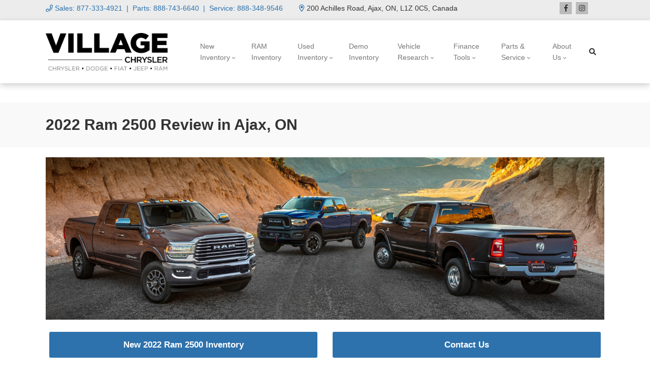

--- FILE ---
content_type: text/html; charset=utf-8
request_url: https://www.google.com/recaptcha/api2/anchor?ar=1&k=6LfL76YUAAAAAC18E_a_gGs2qf0ON_kX21Kvha4n&co=aHR0cHM6Ly93d3cudmlsbGFnZWNocnlzbGVyZG9kZ2VqZWVwcmFtLmNhOjQ0Mw..&hl=en&v=PoyoqOPhxBO7pBk68S4YbpHZ&size=invisible&anchor-ms=20000&execute-ms=30000&cb=q2y2fvrabgg1
body_size: 48789
content:
<!DOCTYPE HTML><html dir="ltr" lang="en"><head><meta http-equiv="Content-Type" content="text/html; charset=UTF-8">
<meta http-equiv="X-UA-Compatible" content="IE=edge">
<title>reCAPTCHA</title>
<style type="text/css">
/* cyrillic-ext */
@font-face {
  font-family: 'Roboto';
  font-style: normal;
  font-weight: 400;
  font-stretch: 100%;
  src: url(//fonts.gstatic.com/s/roboto/v48/KFO7CnqEu92Fr1ME7kSn66aGLdTylUAMa3GUBHMdazTgWw.woff2) format('woff2');
  unicode-range: U+0460-052F, U+1C80-1C8A, U+20B4, U+2DE0-2DFF, U+A640-A69F, U+FE2E-FE2F;
}
/* cyrillic */
@font-face {
  font-family: 'Roboto';
  font-style: normal;
  font-weight: 400;
  font-stretch: 100%;
  src: url(//fonts.gstatic.com/s/roboto/v48/KFO7CnqEu92Fr1ME7kSn66aGLdTylUAMa3iUBHMdazTgWw.woff2) format('woff2');
  unicode-range: U+0301, U+0400-045F, U+0490-0491, U+04B0-04B1, U+2116;
}
/* greek-ext */
@font-face {
  font-family: 'Roboto';
  font-style: normal;
  font-weight: 400;
  font-stretch: 100%;
  src: url(//fonts.gstatic.com/s/roboto/v48/KFO7CnqEu92Fr1ME7kSn66aGLdTylUAMa3CUBHMdazTgWw.woff2) format('woff2');
  unicode-range: U+1F00-1FFF;
}
/* greek */
@font-face {
  font-family: 'Roboto';
  font-style: normal;
  font-weight: 400;
  font-stretch: 100%;
  src: url(//fonts.gstatic.com/s/roboto/v48/KFO7CnqEu92Fr1ME7kSn66aGLdTylUAMa3-UBHMdazTgWw.woff2) format('woff2');
  unicode-range: U+0370-0377, U+037A-037F, U+0384-038A, U+038C, U+038E-03A1, U+03A3-03FF;
}
/* math */
@font-face {
  font-family: 'Roboto';
  font-style: normal;
  font-weight: 400;
  font-stretch: 100%;
  src: url(//fonts.gstatic.com/s/roboto/v48/KFO7CnqEu92Fr1ME7kSn66aGLdTylUAMawCUBHMdazTgWw.woff2) format('woff2');
  unicode-range: U+0302-0303, U+0305, U+0307-0308, U+0310, U+0312, U+0315, U+031A, U+0326-0327, U+032C, U+032F-0330, U+0332-0333, U+0338, U+033A, U+0346, U+034D, U+0391-03A1, U+03A3-03A9, U+03B1-03C9, U+03D1, U+03D5-03D6, U+03F0-03F1, U+03F4-03F5, U+2016-2017, U+2034-2038, U+203C, U+2040, U+2043, U+2047, U+2050, U+2057, U+205F, U+2070-2071, U+2074-208E, U+2090-209C, U+20D0-20DC, U+20E1, U+20E5-20EF, U+2100-2112, U+2114-2115, U+2117-2121, U+2123-214F, U+2190, U+2192, U+2194-21AE, U+21B0-21E5, U+21F1-21F2, U+21F4-2211, U+2213-2214, U+2216-22FF, U+2308-230B, U+2310, U+2319, U+231C-2321, U+2336-237A, U+237C, U+2395, U+239B-23B7, U+23D0, U+23DC-23E1, U+2474-2475, U+25AF, U+25B3, U+25B7, U+25BD, U+25C1, U+25CA, U+25CC, U+25FB, U+266D-266F, U+27C0-27FF, U+2900-2AFF, U+2B0E-2B11, U+2B30-2B4C, U+2BFE, U+3030, U+FF5B, U+FF5D, U+1D400-1D7FF, U+1EE00-1EEFF;
}
/* symbols */
@font-face {
  font-family: 'Roboto';
  font-style: normal;
  font-weight: 400;
  font-stretch: 100%;
  src: url(//fonts.gstatic.com/s/roboto/v48/KFO7CnqEu92Fr1ME7kSn66aGLdTylUAMaxKUBHMdazTgWw.woff2) format('woff2');
  unicode-range: U+0001-000C, U+000E-001F, U+007F-009F, U+20DD-20E0, U+20E2-20E4, U+2150-218F, U+2190, U+2192, U+2194-2199, U+21AF, U+21E6-21F0, U+21F3, U+2218-2219, U+2299, U+22C4-22C6, U+2300-243F, U+2440-244A, U+2460-24FF, U+25A0-27BF, U+2800-28FF, U+2921-2922, U+2981, U+29BF, U+29EB, U+2B00-2BFF, U+4DC0-4DFF, U+FFF9-FFFB, U+10140-1018E, U+10190-1019C, U+101A0, U+101D0-101FD, U+102E0-102FB, U+10E60-10E7E, U+1D2C0-1D2D3, U+1D2E0-1D37F, U+1F000-1F0FF, U+1F100-1F1AD, U+1F1E6-1F1FF, U+1F30D-1F30F, U+1F315, U+1F31C, U+1F31E, U+1F320-1F32C, U+1F336, U+1F378, U+1F37D, U+1F382, U+1F393-1F39F, U+1F3A7-1F3A8, U+1F3AC-1F3AF, U+1F3C2, U+1F3C4-1F3C6, U+1F3CA-1F3CE, U+1F3D4-1F3E0, U+1F3ED, U+1F3F1-1F3F3, U+1F3F5-1F3F7, U+1F408, U+1F415, U+1F41F, U+1F426, U+1F43F, U+1F441-1F442, U+1F444, U+1F446-1F449, U+1F44C-1F44E, U+1F453, U+1F46A, U+1F47D, U+1F4A3, U+1F4B0, U+1F4B3, U+1F4B9, U+1F4BB, U+1F4BF, U+1F4C8-1F4CB, U+1F4D6, U+1F4DA, U+1F4DF, U+1F4E3-1F4E6, U+1F4EA-1F4ED, U+1F4F7, U+1F4F9-1F4FB, U+1F4FD-1F4FE, U+1F503, U+1F507-1F50B, U+1F50D, U+1F512-1F513, U+1F53E-1F54A, U+1F54F-1F5FA, U+1F610, U+1F650-1F67F, U+1F687, U+1F68D, U+1F691, U+1F694, U+1F698, U+1F6AD, U+1F6B2, U+1F6B9-1F6BA, U+1F6BC, U+1F6C6-1F6CF, U+1F6D3-1F6D7, U+1F6E0-1F6EA, U+1F6F0-1F6F3, U+1F6F7-1F6FC, U+1F700-1F7FF, U+1F800-1F80B, U+1F810-1F847, U+1F850-1F859, U+1F860-1F887, U+1F890-1F8AD, U+1F8B0-1F8BB, U+1F8C0-1F8C1, U+1F900-1F90B, U+1F93B, U+1F946, U+1F984, U+1F996, U+1F9E9, U+1FA00-1FA6F, U+1FA70-1FA7C, U+1FA80-1FA89, U+1FA8F-1FAC6, U+1FACE-1FADC, U+1FADF-1FAE9, U+1FAF0-1FAF8, U+1FB00-1FBFF;
}
/* vietnamese */
@font-face {
  font-family: 'Roboto';
  font-style: normal;
  font-weight: 400;
  font-stretch: 100%;
  src: url(//fonts.gstatic.com/s/roboto/v48/KFO7CnqEu92Fr1ME7kSn66aGLdTylUAMa3OUBHMdazTgWw.woff2) format('woff2');
  unicode-range: U+0102-0103, U+0110-0111, U+0128-0129, U+0168-0169, U+01A0-01A1, U+01AF-01B0, U+0300-0301, U+0303-0304, U+0308-0309, U+0323, U+0329, U+1EA0-1EF9, U+20AB;
}
/* latin-ext */
@font-face {
  font-family: 'Roboto';
  font-style: normal;
  font-weight: 400;
  font-stretch: 100%;
  src: url(//fonts.gstatic.com/s/roboto/v48/KFO7CnqEu92Fr1ME7kSn66aGLdTylUAMa3KUBHMdazTgWw.woff2) format('woff2');
  unicode-range: U+0100-02BA, U+02BD-02C5, U+02C7-02CC, U+02CE-02D7, U+02DD-02FF, U+0304, U+0308, U+0329, U+1D00-1DBF, U+1E00-1E9F, U+1EF2-1EFF, U+2020, U+20A0-20AB, U+20AD-20C0, U+2113, U+2C60-2C7F, U+A720-A7FF;
}
/* latin */
@font-face {
  font-family: 'Roboto';
  font-style: normal;
  font-weight: 400;
  font-stretch: 100%;
  src: url(//fonts.gstatic.com/s/roboto/v48/KFO7CnqEu92Fr1ME7kSn66aGLdTylUAMa3yUBHMdazQ.woff2) format('woff2');
  unicode-range: U+0000-00FF, U+0131, U+0152-0153, U+02BB-02BC, U+02C6, U+02DA, U+02DC, U+0304, U+0308, U+0329, U+2000-206F, U+20AC, U+2122, U+2191, U+2193, U+2212, U+2215, U+FEFF, U+FFFD;
}
/* cyrillic-ext */
@font-face {
  font-family: 'Roboto';
  font-style: normal;
  font-weight: 500;
  font-stretch: 100%;
  src: url(//fonts.gstatic.com/s/roboto/v48/KFO7CnqEu92Fr1ME7kSn66aGLdTylUAMa3GUBHMdazTgWw.woff2) format('woff2');
  unicode-range: U+0460-052F, U+1C80-1C8A, U+20B4, U+2DE0-2DFF, U+A640-A69F, U+FE2E-FE2F;
}
/* cyrillic */
@font-face {
  font-family: 'Roboto';
  font-style: normal;
  font-weight: 500;
  font-stretch: 100%;
  src: url(//fonts.gstatic.com/s/roboto/v48/KFO7CnqEu92Fr1ME7kSn66aGLdTylUAMa3iUBHMdazTgWw.woff2) format('woff2');
  unicode-range: U+0301, U+0400-045F, U+0490-0491, U+04B0-04B1, U+2116;
}
/* greek-ext */
@font-face {
  font-family: 'Roboto';
  font-style: normal;
  font-weight: 500;
  font-stretch: 100%;
  src: url(//fonts.gstatic.com/s/roboto/v48/KFO7CnqEu92Fr1ME7kSn66aGLdTylUAMa3CUBHMdazTgWw.woff2) format('woff2');
  unicode-range: U+1F00-1FFF;
}
/* greek */
@font-face {
  font-family: 'Roboto';
  font-style: normal;
  font-weight: 500;
  font-stretch: 100%;
  src: url(//fonts.gstatic.com/s/roboto/v48/KFO7CnqEu92Fr1ME7kSn66aGLdTylUAMa3-UBHMdazTgWw.woff2) format('woff2');
  unicode-range: U+0370-0377, U+037A-037F, U+0384-038A, U+038C, U+038E-03A1, U+03A3-03FF;
}
/* math */
@font-face {
  font-family: 'Roboto';
  font-style: normal;
  font-weight: 500;
  font-stretch: 100%;
  src: url(//fonts.gstatic.com/s/roboto/v48/KFO7CnqEu92Fr1ME7kSn66aGLdTylUAMawCUBHMdazTgWw.woff2) format('woff2');
  unicode-range: U+0302-0303, U+0305, U+0307-0308, U+0310, U+0312, U+0315, U+031A, U+0326-0327, U+032C, U+032F-0330, U+0332-0333, U+0338, U+033A, U+0346, U+034D, U+0391-03A1, U+03A3-03A9, U+03B1-03C9, U+03D1, U+03D5-03D6, U+03F0-03F1, U+03F4-03F5, U+2016-2017, U+2034-2038, U+203C, U+2040, U+2043, U+2047, U+2050, U+2057, U+205F, U+2070-2071, U+2074-208E, U+2090-209C, U+20D0-20DC, U+20E1, U+20E5-20EF, U+2100-2112, U+2114-2115, U+2117-2121, U+2123-214F, U+2190, U+2192, U+2194-21AE, U+21B0-21E5, U+21F1-21F2, U+21F4-2211, U+2213-2214, U+2216-22FF, U+2308-230B, U+2310, U+2319, U+231C-2321, U+2336-237A, U+237C, U+2395, U+239B-23B7, U+23D0, U+23DC-23E1, U+2474-2475, U+25AF, U+25B3, U+25B7, U+25BD, U+25C1, U+25CA, U+25CC, U+25FB, U+266D-266F, U+27C0-27FF, U+2900-2AFF, U+2B0E-2B11, U+2B30-2B4C, U+2BFE, U+3030, U+FF5B, U+FF5D, U+1D400-1D7FF, U+1EE00-1EEFF;
}
/* symbols */
@font-face {
  font-family: 'Roboto';
  font-style: normal;
  font-weight: 500;
  font-stretch: 100%;
  src: url(//fonts.gstatic.com/s/roboto/v48/KFO7CnqEu92Fr1ME7kSn66aGLdTylUAMaxKUBHMdazTgWw.woff2) format('woff2');
  unicode-range: U+0001-000C, U+000E-001F, U+007F-009F, U+20DD-20E0, U+20E2-20E4, U+2150-218F, U+2190, U+2192, U+2194-2199, U+21AF, U+21E6-21F0, U+21F3, U+2218-2219, U+2299, U+22C4-22C6, U+2300-243F, U+2440-244A, U+2460-24FF, U+25A0-27BF, U+2800-28FF, U+2921-2922, U+2981, U+29BF, U+29EB, U+2B00-2BFF, U+4DC0-4DFF, U+FFF9-FFFB, U+10140-1018E, U+10190-1019C, U+101A0, U+101D0-101FD, U+102E0-102FB, U+10E60-10E7E, U+1D2C0-1D2D3, U+1D2E0-1D37F, U+1F000-1F0FF, U+1F100-1F1AD, U+1F1E6-1F1FF, U+1F30D-1F30F, U+1F315, U+1F31C, U+1F31E, U+1F320-1F32C, U+1F336, U+1F378, U+1F37D, U+1F382, U+1F393-1F39F, U+1F3A7-1F3A8, U+1F3AC-1F3AF, U+1F3C2, U+1F3C4-1F3C6, U+1F3CA-1F3CE, U+1F3D4-1F3E0, U+1F3ED, U+1F3F1-1F3F3, U+1F3F5-1F3F7, U+1F408, U+1F415, U+1F41F, U+1F426, U+1F43F, U+1F441-1F442, U+1F444, U+1F446-1F449, U+1F44C-1F44E, U+1F453, U+1F46A, U+1F47D, U+1F4A3, U+1F4B0, U+1F4B3, U+1F4B9, U+1F4BB, U+1F4BF, U+1F4C8-1F4CB, U+1F4D6, U+1F4DA, U+1F4DF, U+1F4E3-1F4E6, U+1F4EA-1F4ED, U+1F4F7, U+1F4F9-1F4FB, U+1F4FD-1F4FE, U+1F503, U+1F507-1F50B, U+1F50D, U+1F512-1F513, U+1F53E-1F54A, U+1F54F-1F5FA, U+1F610, U+1F650-1F67F, U+1F687, U+1F68D, U+1F691, U+1F694, U+1F698, U+1F6AD, U+1F6B2, U+1F6B9-1F6BA, U+1F6BC, U+1F6C6-1F6CF, U+1F6D3-1F6D7, U+1F6E0-1F6EA, U+1F6F0-1F6F3, U+1F6F7-1F6FC, U+1F700-1F7FF, U+1F800-1F80B, U+1F810-1F847, U+1F850-1F859, U+1F860-1F887, U+1F890-1F8AD, U+1F8B0-1F8BB, U+1F8C0-1F8C1, U+1F900-1F90B, U+1F93B, U+1F946, U+1F984, U+1F996, U+1F9E9, U+1FA00-1FA6F, U+1FA70-1FA7C, U+1FA80-1FA89, U+1FA8F-1FAC6, U+1FACE-1FADC, U+1FADF-1FAE9, U+1FAF0-1FAF8, U+1FB00-1FBFF;
}
/* vietnamese */
@font-face {
  font-family: 'Roboto';
  font-style: normal;
  font-weight: 500;
  font-stretch: 100%;
  src: url(//fonts.gstatic.com/s/roboto/v48/KFO7CnqEu92Fr1ME7kSn66aGLdTylUAMa3OUBHMdazTgWw.woff2) format('woff2');
  unicode-range: U+0102-0103, U+0110-0111, U+0128-0129, U+0168-0169, U+01A0-01A1, U+01AF-01B0, U+0300-0301, U+0303-0304, U+0308-0309, U+0323, U+0329, U+1EA0-1EF9, U+20AB;
}
/* latin-ext */
@font-face {
  font-family: 'Roboto';
  font-style: normal;
  font-weight: 500;
  font-stretch: 100%;
  src: url(//fonts.gstatic.com/s/roboto/v48/KFO7CnqEu92Fr1ME7kSn66aGLdTylUAMa3KUBHMdazTgWw.woff2) format('woff2');
  unicode-range: U+0100-02BA, U+02BD-02C5, U+02C7-02CC, U+02CE-02D7, U+02DD-02FF, U+0304, U+0308, U+0329, U+1D00-1DBF, U+1E00-1E9F, U+1EF2-1EFF, U+2020, U+20A0-20AB, U+20AD-20C0, U+2113, U+2C60-2C7F, U+A720-A7FF;
}
/* latin */
@font-face {
  font-family: 'Roboto';
  font-style: normal;
  font-weight: 500;
  font-stretch: 100%;
  src: url(//fonts.gstatic.com/s/roboto/v48/KFO7CnqEu92Fr1ME7kSn66aGLdTylUAMa3yUBHMdazQ.woff2) format('woff2');
  unicode-range: U+0000-00FF, U+0131, U+0152-0153, U+02BB-02BC, U+02C6, U+02DA, U+02DC, U+0304, U+0308, U+0329, U+2000-206F, U+20AC, U+2122, U+2191, U+2193, U+2212, U+2215, U+FEFF, U+FFFD;
}
/* cyrillic-ext */
@font-face {
  font-family: 'Roboto';
  font-style: normal;
  font-weight: 900;
  font-stretch: 100%;
  src: url(//fonts.gstatic.com/s/roboto/v48/KFO7CnqEu92Fr1ME7kSn66aGLdTylUAMa3GUBHMdazTgWw.woff2) format('woff2');
  unicode-range: U+0460-052F, U+1C80-1C8A, U+20B4, U+2DE0-2DFF, U+A640-A69F, U+FE2E-FE2F;
}
/* cyrillic */
@font-face {
  font-family: 'Roboto';
  font-style: normal;
  font-weight: 900;
  font-stretch: 100%;
  src: url(//fonts.gstatic.com/s/roboto/v48/KFO7CnqEu92Fr1ME7kSn66aGLdTylUAMa3iUBHMdazTgWw.woff2) format('woff2');
  unicode-range: U+0301, U+0400-045F, U+0490-0491, U+04B0-04B1, U+2116;
}
/* greek-ext */
@font-face {
  font-family: 'Roboto';
  font-style: normal;
  font-weight: 900;
  font-stretch: 100%;
  src: url(//fonts.gstatic.com/s/roboto/v48/KFO7CnqEu92Fr1ME7kSn66aGLdTylUAMa3CUBHMdazTgWw.woff2) format('woff2');
  unicode-range: U+1F00-1FFF;
}
/* greek */
@font-face {
  font-family: 'Roboto';
  font-style: normal;
  font-weight: 900;
  font-stretch: 100%;
  src: url(//fonts.gstatic.com/s/roboto/v48/KFO7CnqEu92Fr1ME7kSn66aGLdTylUAMa3-UBHMdazTgWw.woff2) format('woff2');
  unicode-range: U+0370-0377, U+037A-037F, U+0384-038A, U+038C, U+038E-03A1, U+03A3-03FF;
}
/* math */
@font-face {
  font-family: 'Roboto';
  font-style: normal;
  font-weight: 900;
  font-stretch: 100%;
  src: url(//fonts.gstatic.com/s/roboto/v48/KFO7CnqEu92Fr1ME7kSn66aGLdTylUAMawCUBHMdazTgWw.woff2) format('woff2');
  unicode-range: U+0302-0303, U+0305, U+0307-0308, U+0310, U+0312, U+0315, U+031A, U+0326-0327, U+032C, U+032F-0330, U+0332-0333, U+0338, U+033A, U+0346, U+034D, U+0391-03A1, U+03A3-03A9, U+03B1-03C9, U+03D1, U+03D5-03D6, U+03F0-03F1, U+03F4-03F5, U+2016-2017, U+2034-2038, U+203C, U+2040, U+2043, U+2047, U+2050, U+2057, U+205F, U+2070-2071, U+2074-208E, U+2090-209C, U+20D0-20DC, U+20E1, U+20E5-20EF, U+2100-2112, U+2114-2115, U+2117-2121, U+2123-214F, U+2190, U+2192, U+2194-21AE, U+21B0-21E5, U+21F1-21F2, U+21F4-2211, U+2213-2214, U+2216-22FF, U+2308-230B, U+2310, U+2319, U+231C-2321, U+2336-237A, U+237C, U+2395, U+239B-23B7, U+23D0, U+23DC-23E1, U+2474-2475, U+25AF, U+25B3, U+25B7, U+25BD, U+25C1, U+25CA, U+25CC, U+25FB, U+266D-266F, U+27C0-27FF, U+2900-2AFF, U+2B0E-2B11, U+2B30-2B4C, U+2BFE, U+3030, U+FF5B, U+FF5D, U+1D400-1D7FF, U+1EE00-1EEFF;
}
/* symbols */
@font-face {
  font-family: 'Roboto';
  font-style: normal;
  font-weight: 900;
  font-stretch: 100%;
  src: url(//fonts.gstatic.com/s/roboto/v48/KFO7CnqEu92Fr1ME7kSn66aGLdTylUAMaxKUBHMdazTgWw.woff2) format('woff2');
  unicode-range: U+0001-000C, U+000E-001F, U+007F-009F, U+20DD-20E0, U+20E2-20E4, U+2150-218F, U+2190, U+2192, U+2194-2199, U+21AF, U+21E6-21F0, U+21F3, U+2218-2219, U+2299, U+22C4-22C6, U+2300-243F, U+2440-244A, U+2460-24FF, U+25A0-27BF, U+2800-28FF, U+2921-2922, U+2981, U+29BF, U+29EB, U+2B00-2BFF, U+4DC0-4DFF, U+FFF9-FFFB, U+10140-1018E, U+10190-1019C, U+101A0, U+101D0-101FD, U+102E0-102FB, U+10E60-10E7E, U+1D2C0-1D2D3, U+1D2E0-1D37F, U+1F000-1F0FF, U+1F100-1F1AD, U+1F1E6-1F1FF, U+1F30D-1F30F, U+1F315, U+1F31C, U+1F31E, U+1F320-1F32C, U+1F336, U+1F378, U+1F37D, U+1F382, U+1F393-1F39F, U+1F3A7-1F3A8, U+1F3AC-1F3AF, U+1F3C2, U+1F3C4-1F3C6, U+1F3CA-1F3CE, U+1F3D4-1F3E0, U+1F3ED, U+1F3F1-1F3F3, U+1F3F5-1F3F7, U+1F408, U+1F415, U+1F41F, U+1F426, U+1F43F, U+1F441-1F442, U+1F444, U+1F446-1F449, U+1F44C-1F44E, U+1F453, U+1F46A, U+1F47D, U+1F4A3, U+1F4B0, U+1F4B3, U+1F4B9, U+1F4BB, U+1F4BF, U+1F4C8-1F4CB, U+1F4D6, U+1F4DA, U+1F4DF, U+1F4E3-1F4E6, U+1F4EA-1F4ED, U+1F4F7, U+1F4F9-1F4FB, U+1F4FD-1F4FE, U+1F503, U+1F507-1F50B, U+1F50D, U+1F512-1F513, U+1F53E-1F54A, U+1F54F-1F5FA, U+1F610, U+1F650-1F67F, U+1F687, U+1F68D, U+1F691, U+1F694, U+1F698, U+1F6AD, U+1F6B2, U+1F6B9-1F6BA, U+1F6BC, U+1F6C6-1F6CF, U+1F6D3-1F6D7, U+1F6E0-1F6EA, U+1F6F0-1F6F3, U+1F6F7-1F6FC, U+1F700-1F7FF, U+1F800-1F80B, U+1F810-1F847, U+1F850-1F859, U+1F860-1F887, U+1F890-1F8AD, U+1F8B0-1F8BB, U+1F8C0-1F8C1, U+1F900-1F90B, U+1F93B, U+1F946, U+1F984, U+1F996, U+1F9E9, U+1FA00-1FA6F, U+1FA70-1FA7C, U+1FA80-1FA89, U+1FA8F-1FAC6, U+1FACE-1FADC, U+1FADF-1FAE9, U+1FAF0-1FAF8, U+1FB00-1FBFF;
}
/* vietnamese */
@font-face {
  font-family: 'Roboto';
  font-style: normal;
  font-weight: 900;
  font-stretch: 100%;
  src: url(//fonts.gstatic.com/s/roboto/v48/KFO7CnqEu92Fr1ME7kSn66aGLdTylUAMa3OUBHMdazTgWw.woff2) format('woff2');
  unicode-range: U+0102-0103, U+0110-0111, U+0128-0129, U+0168-0169, U+01A0-01A1, U+01AF-01B0, U+0300-0301, U+0303-0304, U+0308-0309, U+0323, U+0329, U+1EA0-1EF9, U+20AB;
}
/* latin-ext */
@font-face {
  font-family: 'Roboto';
  font-style: normal;
  font-weight: 900;
  font-stretch: 100%;
  src: url(//fonts.gstatic.com/s/roboto/v48/KFO7CnqEu92Fr1ME7kSn66aGLdTylUAMa3KUBHMdazTgWw.woff2) format('woff2');
  unicode-range: U+0100-02BA, U+02BD-02C5, U+02C7-02CC, U+02CE-02D7, U+02DD-02FF, U+0304, U+0308, U+0329, U+1D00-1DBF, U+1E00-1E9F, U+1EF2-1EFF, U+2020, U+20A0-20AB, U+20AD-20C0, U+2113, U+2C60-2C7F, U+A720-A7FF;
}
/* latin */
@font-face {
  font-family: 'Roboto';
  font-style: normal;
  font-weight: 900;
  font-stretch: 100%;
  src: url(//fonts.gstatic.com/s/roboto/v48/KFO7CnqEu92Fr1ME7kSn66aGLdTylUAMa3yUBHMdazQ.woff2) format('woff2');
  unicode-range: U+0000-00FF, U+0131, U+0152-0153, U+02BB-02BC, U+02C6, U+02DA, U+02DC, U+0304, U+0308, U+0329, U+2000-206F, U+20AC, U+2122, U+2191, U+2193, U+2212, U+2215, U+FEFF, U+FFFD;
}

</style>
<link rel="stylesheet" type="text/css" href="https://www.gstatic.com/recaptcha/releases/PoyoqOPhxBO7pBk68S4YbpHZ/styles__ltr.css">
<script nonce="Nx1LBcR7vZ9bV435sYtRqQ" type="text/javascript">window['__recaptcha_api'] = 'https://www.google.com/recaptcha/api2/';</script>
<script type="text/javascript" src="https://www.gstatic.com/recaptcha/releases/PoyoqOPhxBO7pBk68S4YbpHZ/recaptcha__en.js" nonce="Nx1LBcR7vZ9bV435sYtRqQ">
      
    </script></head>
<body><div id="rc-anchor-alert" class="rc-anchor-alert"></div>
<input type="hidden" id="recaptcha-token" value="[base64]">
<script type="text/javascript" nonce="Nx1LBcR7vZ9bV435sYtRqQ">
      recaptcha.anchor.Main.init("[\x22ainput\x22,[\x22bgdata\x22,\x22\x22,\[base64]/[base64]/[base64]/[base64]/cjw8ejpyPj4+eil9Y2F0Y2gobCl7dGhyb3cgbDt9fSxIPWZ1bmN0aW9uKHcsdCx6KXtpZih3PT0xOTR8fHc9PTIwOCl0LnZbd10/dC52W3ddLmNvbmNhdCh6KTp0LnZbd109b2Yoeix0KTtlbHNle2lmKHQuYkImJnchPTMxNylyZXR1cm47dz09NjZ8fHc9PTEyMnx8dz09NDcwfHx3PT00NHx8dz09NDE2fHx3PT0zOTd8fHc9PTQyMXx8dz09Njh8fHc9PTcwfHx3PT0xODQ/[base64]/[base64]/[base64]/bmV3IGRbVl0oSlswXSk6cD09Mj9uZXcgZFtWXShKWzBdLEpbMV0pOnA9PTM/bmV3IGRbVl0oSlswXSxKWzFdLEpbMl0pOnA9PTQ/[base64]/[base64]/[base64]/[base64]\x22,\[base64]\\u003d\\u003d\x22,\x22InzCgGE3wqbDtGPDkcKrw5jCpVslw7DCqjAFwp3Cr8OMwpLDtsKmFkHCgMKmCCwbwoknwpVZwqrDrHjCrC/Dj29UV8KBw6wTfcKBwpIwXXrDrMOSPCNoNMKIw7bDpB3CuhgRFH9Xw4rCqMOYUsOqw5xmwq5IwoYLw55ybsKsw4zDj8OpIgfDlsO/wonCvsO3LFPClcKhwr/CtELDpnvDrcO2RwQrfsK9w5VIw5/DvEPDkcO6N8KyXxTDqG7DjsKXLcOcJHofw7gTTsOLwo4PMsO7GDIcwq/CjcOBwpxNwrY0SXDDvl0pwp7DnsKVwqXDqMKdwqF/JCPCusKKOW4FwqnDpMKGCRE8McOIwqnCkArDg8OPYHQIwonCvMK5NcOPZ1DCjMOjw4vDgMKxw6fDtX5zw4FoQBpxw5VVXHoOA3PDh8OrO23CklnCm0fDqsOFGEfCl8KwLjjCoXHCn3FmGMOTwqHCjW7DpV4aJV7DoF3Dn8KcwrM0LlYGTsO1QMKHwq/CksOXKTbDvgTDl8OQN8OAwp7DrcKjYGTDsH7Dnw9OwojCtcO8FcOaYzpCfX7CscKqEMOCJcKhN2nCocKfOMKtSxLDjT/Dp8OEDsKgwqZTwqfCi8Odw5TDvAwaMmfDrWcKwrPCqsKuZcK5wpTDoxnCu8KewrrDtsKdOUrCh8OiPEkMw60pCEfCvcOXw63DpsOFKVN1w6I7w5nDvU9Ow40LXlrChQRdw5/DlG7DtgHDu8KjaiHDvcOlwrbDjsKRw5IoXyAGw4UbGcOQfcOECWfCqsKjwqfCjsOkIMOEwosnHcOKwo/CpcKqw7pUC8KUUcK6eQXCq8O2woU+wodkwpXDn1HCqcOSw7PCrwTDlcKzwo/DsMK1IsOxd1RSw7/[base64]/DhMOMd8KywpB1fjLDjMO+ScKqaMOeaMO7wpDCiTXChMKWw5PCvVldJlMKw51eVwfCvMKREXlWIWFIw6Bzw67Cn8OfFi3CkcOIEnrDqsOgw7fCm1XCkMKMdMKLf8KMwrdBwrQBw4/DuirCvGvCpcK4w4N7UFx3I8KFwrHDjkLDncKVOC3DsUAKwobCsMO4wogAwrXCk8Odwr/Dgx7DvGo0bnHCkRUuNcKXXMO7w70IXcKpYsOzE2Afw63CoMOCSg/CgcKxwq4/X3zDqcOww45awqEzIcOmE8KMHj3CiU1sF8Krw7XDhDF8TsOlL8OUw7A7SMOXwqAGKVoRwrsDJHjCucOSw6BfazPDsm9AAT7DuT44CcKFwqbClzcWw7rDsMKOw5wkJsKhwrPDhsOELsOYwqLDtSrDlz0NVcKqwpkJw7xTDMK/wp8pasK+w6zCmnhSPSXDkhAsf0FAw5LDsFTCrMKLw6zDg29dJ8KJSDvCjRLDhxDDpxrDiC/DpcKaw6vDkFFxwqcuIMO/wqnCu3TCqcOoSsOuw5rDphw/YGTDnMOYwqjDrnMmG3zDlMK3XsKQw71EwrTCtcKmYw3DlX7DmjbCjcKJwpbDpXd4VsOvHMOOO8Kmwp5Lwr3DmCbDlcOTw6MSG8KDSMKrVsK+X8KRw49aw49awoZqDsO/wq7ClsKpw79owobDg8Kqw7lbwps2wqwkw5TCmH1PwoRYw5LDmMKnwq3CjGHCgG3CmSLDpQPDvMKXwo/DvMKawpQRMn9hJghhekLCszDCssOfw4XDjcKoecKmw4hqEhXCtHEGEj7CnwB+fsOOBcKZPx7CuVLDjifCtF7Dvh/CjsO/LnR2w6zDtMORC0nCk8KhU8OLwp1TwrLDvsONwpPCpsODw6PDv8ODPcKaelDDnMK+T1Y9w6nDsRbCk8KHAMKQw7VFwr7CgMOgw4MPwrHCo28PYcOvw6YzVXcyT3hJQXs8QcKPw6BbeyTDkk/CrjgtGGDCgcOBw4ZTQkBswo4BGk1gHxRew7pkw7AowokYwp3CmAHDlmnCjgrCuRvDjUtuMB0bdFLChEleQ8O+woHDiFPChMK/[base64]/DhSXDkg3Ds1gjw7BIIcOebMOlwojChRfDkcOIw7ZKHMKHwrzCrsOOSmgzwoLCinPCqsKLwr13wr88JMKbLcKpWcO6SR42woRTC8KewoLCr2DCsAlGwqXCgsKdMcOKw4UibcKhWBcswoFfwrUUQMKtM8KccMOiWUZBwrvClcOFB2QTSFJSM0BSR3nDokUuNMObTMOVwq/Dm8KKQjVJZMOPMg4ETcK1w4vDpgNKwqdqVj/ClHJac1TDrsOSw6rDgsKrLxvCqkxwBUTCikDDicKuLHDCrm0Dwo/CqMKWw6bDojHDn1kOw67CjMOBwo0Qw5PCpMO7RsOqAMKlw4TCucO6OxkZNWjCpMO7JMOpwqctL8KCN2XDgMOTPsKAPhDDp3fCkMOww6/[base64]/DgQ5Kw7vCvDPDkMOhw5zCoAjCp8O7cChZwqJtw6EAwpfDmcKuZHFHwrY5wqpgXMKqWMOPZcOhdFRLfcOqERPDrcO/ZcKGShxRwo/DisORw7/DncKtQTg4w5BPa0DDjR3Dl8OwDMK1wrXDiDTDkcOSwrV2w6IcwpNLwr5qw5jCjARhw5gVazZbwpfDqcKsw5/CosKvwrbDscKvw7IyY24DX8Krw7wGdRd6BGR6NlnDtsK3wooaEsKQw4A3SsKnV1XCsBXDtMKywqPDlFYYw6fCug5fRcKyw5fDh0cPMMOpQVnDiMK5w5jDr8KCFcOZTcOCwpnCskDDqjk+GzPDt8KcJMKgwq/CvkvDicKhw69cw4PCnXfCiHPCl8Oad8KHw6s1dcOMw4/[base64]/[base64]/DoT3DmsOOQW0Ew6zDizvChcKeNMOzCsKVw5HDqsKJDcK1w6bCm8OBQsOJw7jDrsKOwqHClcOOdyB0w7/DnSjDm8K4w6EDNsKnw7NtI8KsO8OtQzTCtMOOQ8OQTsO0w40jbcKow4TDumIlw48MCChkDMOdUS3CggMJHMOLY8Onw7LDuAzCskfCu0Elw5rDsEkhwqfCvAJ4Oz/DlMKUw6Muw4FFZD/[base64]/DuyHCsMOQDhVFwoDCvR0vfwIOKGZhdk3DkGI+w6EPw5x7A8Kgw7RddMO+fMKtwrxkw5IySwtkwr7Dq0Vjw5JSAMOEw6g7wonDhw/CuxgsQsOaw4RhwpdJZsKZwq/CiyjDjlXDu8Kyw7jDr15/[base64]/CjsKvw486w43CiMOJf0hcwpBPSmsBwpPCgil/esOww7fCq0IUMxPCr2xxwoLDlWlNw4/Cj8KoVS1hWT7DqyXDik8keTEAwoBbwpI/C8O8w4/CjcOxVVQOwqdNZBrCi8Oqw6E0wodaw5jCn0jCgMKfMzvCoxVcVMOSYS/Dog8bOcKRw79ibSN+QMKsw4JiM8OfIsO/GidXEEjDvMOzQcO5RGvCgcOgOQ3ClTzCnTc5w63DnDosT8Opw5zDnkABJhEJw6rCqcOWWAo+EcKMDcKkw6rDvnTDhsOJHsOnw6QIw4HCisK2w4fDvwfDgWDDh8Kfw5zCu3LDpk/CsMKtwp8Nw754w7BUWS50w6HDn8Orw7ESwp7DhMKLQMOFwr9UHMO8w5ITI1TDv35aw5V3w5Utw7gTwrnCgMOXDG3CpT7DpjnDrxvDo8KHwpHCicO0GcONZ8OwO3V/[base64]/CnMO+MnzDjms3AsKACXZrwp/[base64]/[base64]/DnMOUw5A9w7jDjcKfwrDCgELDslnDpVfDocOvwpJgw5xCWsKLwqxmVgljfsO6CDF1O8KIw5ZMw6vCjBTDjGnDtFbDksK3wr3Cnn/[base64]/CmsOcSCpaw7bChANAfHTDtW3Dvwsuwrlxw5DCiMOJBjdYwq8neMKUPD3DsVBjL8KgwrPDoyTCp8KmwrU4XwTCpGIqAlfCvQE1wpvDnTFWw47CtcO2c1LDhMKzwqbCqBIkLGcPwpwLCGTCkTIRwoTDjsOgwovDohLCp8OLUzPCsBTCmQplGCVjw7oAZsK+DsOYw6vCgi/DnGzDin9ZdWcDwp4gAMKjwoppw6gCWF1FPcOtVUHCoMODTQA1wqXDvjjCtXfDp2/CqG5SG2QDw7kXw6HDqHzDuXvDlsOpw6BNwp/Cpx0ZLAAVwpnDvHNVFBpUQwnDjcOIwo4KwpQ1wpoyEMOSf8Kjw5Asw5drR3PCqMO9w55pwqPCnC8Mw4ABZsKqwp3DlcKTb8KrPVDDocKJw4vDlCRjDHMywpM6BMKcBsKCBR/Cl8OFw5TDl8OzHcOILVgVEEpCwpfCkCMDwp3DglDCmk8RwqDCk8OUw5/CizHDqcK5N0gUP8Ktw73Djnl5wrzCvsO4w4nDq8K+Om7CiEJUCQ16WDTCm3rCiWHDuEgYwpBMw6DDhMK7G18nw4rCmMOTw7EIAgvDj8KmDcOqbcOfRcOlwq1QIHgQw51kw6zDjEHDk8KLVMOOw7rDuMK8wo3DjxJTQkQ1w6t/[base64]/DqWvDocO7w6N/csOqXcKlJTTDh8K/wpE1wqrDhxLDs1XCoMKww75xw5IkbMKcw4vDkMO0DcKJfcOwwr/Dom4Ow4QVUBpBwqc1woYWwpEYYBs3wrHCsCQueMKiw4NhwrzDiRvCnTlFU3fDpWvClcO5wr5cw4/CuDPDrsOhwoHCosOKYAZTwrTCtcORfcObw5vDvz7CmVvCuMK4w7nDnMKRPk7DvkHCuA7DjMKmKsKCZERWJl09wrPCizFtw5jCrcOqW8Onw6HDoml/wrxMLcK4wqtfGTJAChXCpXjCkGJsWMOQw6N6Q8OswqEmVgDCvXEFw6jDisKQJMKLd8KYJcOxwr7CpMKiw6lswqhVRcOTKlTDiWNkw7vDhR/Dvw0Cw6BdNMOLwr1aw5jDo8OqwqhwQTgsw6LCocOMci/CgcOSTcOaw7Qaw5hJPsOYHcOTGsKCw5oiV8OuBBXCj2YBQE0Ew5rDv0QQwqfDusK1fsKKbMOWwqDDv8OjEFbDlcO6CkA5w4LCq8OjPcKYAG7DrMKOdwHCisKzwqNTw4RVwoHDocOSA1x/EsK7cGXCojRdOcObDk3Ds8KIwqNRQDLCn1zCv3vCpCfDmTMgwo0Ew4rCr0rCoAxFc8OVczwow6jCpMKrbUnCmCjCgcO/w74Hwrwww7QFYjXCmT7Cl8Kyw595woUKam8qw6wQJsOHY8OrfcOmwoJFw7bDoi02w7HDgcKPHkPCs8K0w7Y1wqvCrsKAVsORUlHDvT/Ch3vDoH7CvxLConh2wrcVwqbDhcK8wr44woY6PcONODVBwrLDtcOzw7HDnG9Fw50Zw5nCqMO6w4hyaF/CkcKAVMOew4YDw6vCj8K/F8K/K3Nsw6IKB3UWw6zDhGTCpjHCp8K1wrUQK3LDq8KGCcOfwrx0ZHfDu8K+H8KOw7LCp8OTesKvGhsmSsOHDBACwqvDsMKBKsO5wrk/JcK1PlYkSHtNwqBORsK1w7jCkXPCoyfDumEHwqTCv8OJw6XCpMOyWcKjRTx8wrk6w4pOTsKKw49VfwJCw4h2PH8cLsOIw73CrcOBWcOPwq/[base64]/Dvn4vacKyKMKWw7XDocKkbCpXPMONax9AwoLDrXs1N05vT3ZNS3U4WMKVVMKyw7ETaMKVUcOjQcKLXcOLEcOdZ8KRLMORwrMowrkUFcO8w5RiYzUyIllCEcKTbyFqUQhZw5nDtcK8w6pqw4I/w5cWwpEiPQZwbD/DpMKGw6oiZF/[base64]/[base64]/DqMOEVH7CjBHDhHBtcMKww6LDs8Kowpd5NcK5fcKdwrg1w67Com1Gc8OtdsO4cC0aw5fDii1hwqU7BsKed8OsN07DtEANPMOVwpfCnh/CicOpb8O/SXA5A1Mow4NkN0DDimQsw4TDoz3Cnkt0KTDDnizDjMOfw5svw6DCt8KjN8OxVRJkdMOFwpUAMGrDrsK1BcKswo7CvwxLKcO9w75va8Khw6tFfzlMw6p3wqPDiBVeTsOawqXDq8ObA8KGw45KwoBHwpplw4VUKQYuwqHCr8OqeTHCnzQ4SsO/NsOOK8KAw5YnDjjDh8O2wp/[base64]/DjMKKInVlwq96woRQw6gOCcOyEcOzw5rCm8KhwpbCvsOlw7NjwpvCoyVgwrrDtz/Cn8KxKwnCqGnDq8OXDsOjODM7w68Nw5ZzNHTCkSZqwp0Ow4knBVMqTMO/D8OqUcKBN8Ofwrhww5rCscO3EmHDiXkfwoAtM8KywpHDgV9+ZULDvQTDpWduw7HCjSstbsOcKTjChWTCsTlXQQrDp8ORw79CccKoBMKvwqN7w7s7woA/FEcqwqPDqsKdwoHCiDgaw5rCqmoQCkBkfsOMw5bCm2XCiW0Cwo3DqxwrYlonAcK5GW7DkMKnwp/DgcKddF/Dp2JpF8KZwqQuWHDDqMKnwoBKIHkxesKrw7vDny/DsMO/wrgPcDrCmF1yw6ZXwqFzWsOpNTPDrVzDrcOHw6A4w4ZOPDbDsMOqSXHDu8Oqw5TCgsK8QQlsFcKSwojDtGQoVGslwpM6HGrDml/[base64]/CgiIUwonDt8Kow5PDncOBPwBYRcK8wrHCvMOTfCLCjsO+w4XCsQXCgMOewpTClsKswoJLHxbCnsKUR8OecnjCocKbwrPDlC59woXDog9/wpzCi18SwpnCssO2wrVIw5szwpbDpcK7XsOZwqHDvAl3w7E1w6whw4LDlMO+w5gbwqgwLcO8HX/Djk/DisK7w4szw7VDw7gkw6RMeihlUMKSOsOVw4Y3LFPCtB/[base64]/w5ZcUypAw5BIwr7CsMOtT8OZaAHCnsKOw59hw5XDjcKERcO1wp3Dv8KqwrAiw7TCt8OdQ1bDpk4TwqzDr8OpWnd5b8OtWFbDtcK+w7sgw6fDqsO1wqg6woLDpkluw6dBwpAfwo9JSRTCqTrDrWjCmQ/DhMOmNxHChmVNPcOZeGXDncOBwo5KKidNR2hhZcOCw5/[base64]/CoEJowpbDjmAYH8OOcMO/WsOkVVrCv13DgidDwoHDvRfDlHEKHkXDgcOzJ8ObXRrDilxXFMKzwqpqCifCvT9Ww5Bvw43CgMO2wrZyTX/CghTCoyVVw5nDpxsdwpLDoHlRwpbCvGdlw7HCgz42wq8Jw4Fawqwbw4xXw40/LsOnwpfDoknCpMKkPMKOe8KTwoDCijBnT3I2c8K5wpfCmcOwHMOVwrJuwrxCLVlZw5nCuFIuwqTClQYew5nCvWtRw5kow5bDhgsFwr0Zw7PCocKhfXbDmiQVZ8K9Z8KFwpzCvcOmXh8kFMOQw6LCmjvDg8K8w6/[base64]/CCtKwqHCkxzDg8OZw7lWL8OoCcOfFMKfw6QzH8Kdw6/DpMOwZsKHw67Cn8KtD33DqsK9w5UOMVnCujPDhQA1EcOnfnQ8w5zCi2XCkcOmNTXCtl91w60Qwq/CnsKhwqLCucKfW33CqVvCqcK3wqnClMO7QsKAw78Kwq/[base64]/[base64]/[base64]/eEbDk01/wr7DqcOowqfCiHtaw5fDrWolw6LCvixMwrkiM8KMwodJHsKNwqg/SQ5Kw6DDom0pInkRIcOMw5R+EygGJ8K3dxrDpcKdIwzCpcKoHMOhAgPCmcKywqolEMKnw7I1woLDgEk6w5DCuUDDoHnCscK+w6/CsnFuMMO2w6MkKALCmcKRVDYBw5FNNcOvY2BHTMKjw55gHsKswpzCnUnCscO9wqB1w5IlO8OGw6B/eSh8ADpxw4phewXDuCNYw5LDj8KXCE8vd8K7KsKjEztswqHCpV5dYBNJMcKKwrHDrjJuwqw9w5RiGkbDrnfCqMKFEsK6wp/Du8O3wqLDlcOZFAfCsMKpYR/Cr8OWw7RtwqTDkcKjwpxQUMOPwodNwqsEwozDj3MNw7VzBMOFwoESeMOrwqfCq8OFw74xw7vDncOzesOHw6dOwrrDpiUDDcOzw7Yaw5vCnnXDlG/Dhycywo4MX0zCrmTDoA0QwrzDsMOAaB4jw51HKBrCuMOvw5/[base64]/[base64]/[base64]/Ds8OGR8OXa08uEy0aPMKEwqbCggUiw5rChkrDshLCgwFRw6fDrsKAwrV1EWg/w6TCj1jDjsKne0Z0w4keecKTw58Iwqpzw77Du1DDkmZfw4cbwpsCw4zDjcOqwq/[base64]/DpMK2w53Ck8KCw6hDwqpHPRLDgnknw5bDssKxLsOVw7DDg8O7wqUoXMONHsO6wrhmw4YrUwBzQRbDm8KYw5nDpVrCuWrDrFLDtWwkflwZZxjDrcKla1kDw6XCpsK/wqN6PMOKwqNXVzLCuUc1w47Cv8OPw6fDu0wBZQrCv3J6wpUSO8OYwr3CnivDj8OxwrEFwroLw7Jow5QZwpDDssOiwqbCkcODNMO+w4ZPw5bCnQ0Dc8OOB8KPw6bDisKwwobDmcOWV8KSw63CvQt6wqR9wr9Te1XDlW/[base64]/CoMO/[base64]/c8OCw7vCh1nCsB5aKsKTwpvDsTcAUMKnCsO2VHkXw7DDnMKGG0DDu8Kiw5U5UDHDqMKzw6Z4csKEbhfDq15ywoBcwqXDgsO+f8Oywq3CuMKLw6TCun5Ww7DCisOyNTrDhMOlw7VXBcK/Kh8wIsKIXsOVw47Dl3ApNMOmaMOpw4/CvDrChMKWVsKVPwnCkcK8fcK+w4RCAQMme8OAIsOzw5bDoMOzwo5tasKIbMOEw6dTw4XDh8KcPhHDhU4gw5d/VGp5w5vDvhjCg8O3eXRIwoMhFHbDj8OuwrrCoMO0wq/CgcKSwq/DqhsZwrLCl0PCisKpwoo9dw7DkMOfwrjCpcK8wqVkwrbDslYCVGjCgjfCplEuQFXDjgYHwqfCiw0yHcOJHVZLe8KdwqnDkMOBw6DDrFEtZ8KSVMK3IcO4w6sqM8K4O8K4wozDuW/ChcOwwpR6wrfCqwMdKD7Cp8OvwptmNlk4w5ZZw4g6UMK5w6fCgyA4w70dFEjCpcO9w7pfw43CgcKCB8KKGBtmNngicsOEw5zCgcOtHkNkwr45w7jDlsOAw6k3w57DsCsNw5/ClxzCkBTCrMKjwr4RwprCl8OBwpQBw4TDlMOnw63DpsOtZcOZAkjDlmoBwq/ClcODwo9PwpjDpcO1w7I7PjTDu8Ouw7FNwrVywqTCmgNHw4sxwrzDsmRZwrZbAF/Ct8Ksw68QLFQrwovCkcOmMGtWFMKmw7Eew5BgXwpBTsOpw7QMZh1Iex0ywqB2W8OKw4R4wr9pwoDDosKkw6IoD8Kscn/[base64]/Vi7DlnM5CVgjw7Axw4UbwoLCvU/[base64]/w69XwpnCmcOIwohFLsK1ZcKHwqcSwpjCv8KheFrCrMKnwrzDgXEZwpU9ZMK6wpxBQHLDnMK+HEgDw6TDgF1swp7DpVLCjVPCmUHCth1Ww7zDgMKawqDDqcOvwql/HsO2fsKJEsKHL2HChsKBBRx5wqLDq2xPwrQ9Gn4nNUwXw4/DlsOFwr3Dn8Kqwq1aw4JLYj8CwoVmcSDCk8Orw7rDuMK9w5PDmgbDtmQIw5HCusOTBcODVgDDoHTDnE/CvcKceSsncUbCrXDDr8KtwpxLSC13w6TDpjkbagTCpEfDmBInaCLCiMKGCsOzRD5Fwo1NOcKpw7woeno0W8OLw6nCocKPJFpXw4LDkMO2JhQtecO/FMOpXD3CqUUHwrPDs8K9wrspIA7DjMKDAsOKRifCmQ/DgMOpYFQ9QkDCncK8wrMMwqAEJsKrdsOQwrzCgMOQXEFvwpw6dMOCKMKcw5/[base64]/w6Fqw7bDvS19w4/[base64]/F2rDrm7DoHPCiWvCs8Kgw4pEwrTDq8Oaw6oIMCfCkTfDuRxsw4w3VGTCk0/[base64]/Di3PDqMOXw5wDH0PCkXY/XMOywoEFwqLDusK2wrF7w4ZIL8OCD8ORwrFfNMODwrLDpsKUwrBpw59ywqwfwqFPGcKtwpdKEBXCtlkow5HDjwHCgMKsw5U6CXvCgzlZw7pVwr0RGsKVbsOswo8uw5lPw7oKwqVNWWbCtyrCmQvDo0E4w63DpMKoX8O6w5fDk8KNwprDk8KMw4bDjcKFw7/DrMOOOTJgeQwuwpPCiBA4RsKlIsK9KsK/[base64]/Du0nDvRwwwr0Cw6NgwpQ3BMO2Y8Kewqw8ZVnDqHvCj3LCgMOoezJ4YR02w5nDiGdGAcKDwrJawpldwr/Dpl3DscOcFsKCS8Khe8OdwocBwr8AUkMjLVhZw4AWw6I1wqI8LjXDkcK0NcOFw7ZGwq/[base64]/[base64]/F8ORKsO4wq9oSWnDiMKCPsKnWcKuMlgjwpNaw5YlQcO3wqrCh8OIwoMiJsKxagQFw6Qzw6nCpnzDrsK/wowxwqDDusKvcMOgI8K2MlJywqwIcRbChMOGG0BFw5DCgMKnRMKpPCLCpVrCmR04FsKxY8OLS8O8K8OIX8ODEcOyw7fCgDHCtEbDlMKub1nCi0LCu8KsI8KYwpzDicOTw49Lw5rCmE4HN3HCssKTw7jDnxLDkcKzwrEcIsOnEsOHVsKDw6dLw5jDjHfDnEnCv3/DpSHDg1HDnsOWwrNvw5DDl8OGw75vwpxIwoEXw4NWw7HDksOULw3DmirCtRjCrcO0IMO/HsKTJ8O8ScO9EcOZAgZlYQjCmcKhMcO7wq0VbkEFK8OUwotAC8OqPcOkMMK6wqjDicOwwrRwXMOXDQrChTzCvGHCqHrCvmdmwpUqaVAEXsKKwoLDs3fDtAclw6/CoGnDlsOtRcKZwoJRwq/Dq8Kaw7AxwrrCl8Kaw7xOw5ROwq7Dr8ODw53CtwrDgQnCjcO1LjzCksK1IsOWwoPChAnDp8K2w4R8S8KCw5IEBsOmdcK5woARLcKWw7XDsMOxQzDCrX/DolMXwqsWcHBDLjLDm1bCkcOQBw9hw4gIwpN5w7nDg8KHw5RAKMKNw7VrwpQEwrnCmTvDuWjCvsKYw4TDtF3CrsOmwpHCuQfDnMOrVcKWKxrChxbCkkHDpsOuNEJjwrPDksO6w6RgTwNmwq/DkH7DgsKtKzrCtsO6w5bCusOewpvCpMK6wpM4woPCpknCvhDCuxrDkcKvOA7Ck8K4FMOrd8OeDXFFw5bClV/DvCwBw57CrsOfwpVNFcKOOTJXLMKxw5Eow6jDhcOPFMKRIiRZwpzCqFPDuA9rLDHDusKbwoklw7EPw63CvCbDrMOCRMOMwro+OcO3G8Kiw4/DunM1H8OdVkrCow/DpToNTMO3wrXDqWEucMOPwopmE8OxWj7Cv8KGBMKJQMK6NCfCvMOXOMO5B19WaC7DvsKfPMK+wrVfEFBEw6AvfsKhw4/DhcOoDsKDwohBQ03DthnCgV0OLsO/[base64]/DusKSw5lJwrfDkMOuYSkiBQB9w6ZuVVkSw6kAwqYhbU7CscK3w5Rtwol4ZDDCg8OeSBfCkBwKwpDCh8KEcGvDhRUMwofDl8KMw67DtMKSwr8iwoZvGGpLB8OHw67DuDbClmtoczfDpsKuVMOCwq/DjcKMwq7Cu8Kaw67Dh1NSw55zXMK8EcOiwoTCjTsjw7woSMK2dMO0wo7CnsKJwoVnCsKhwrc5G8OxflRSw6rCl8ODwpDCiQYbEwhIScK3w5/CuhJCwqAfacKww7heSsKuw6bDplBIwpg4wrdzwp0rwqDCqkPCrcKDAwDCvGDDtcORSk/Co8K2bzzCpMOvJ0MIw4vChSDDscOLdcKfTw3DpMKHw4rDmMKgwq/Co3IaamZ8R8OyFlN0w6ViesKawoZhKipIw4TCoD0qKSJVw5fDjsO3O8OZw6tKw71tw5UiwqDDtmp9Kx4PIBNaNm3CgcOHFDcPElHDojPDjRvDmsOmZ15KZnMoZsK8wobDgV1YMxAuw4rCj8OhIMOHw7UnccO/MVROZArCgcO9VhTCtWRvZ8K3wqTChMKoEsOdN8Odc17DpMOEwp3Chw/Djl8+ecKzwqPCrsOiw7J2wpsLw4PCrhLDjRxdWcOHwo/[base64]/[base64]/DtGw7w5nCu8OMSBdRwroxI8KyRMOGWDvCs8OHwqgNBBrCm8OzL8Ojw7ETwrvChyTCozHCizBNw5FAwofDvsOTwrosAk/DmMOcwq3DsD9Pw4TDgMOMGMKGw5DDtE/DrcOnwovCpcKewqPDlcKCwoXDon/[base64]/CpcOpw4HCksKQwpjDr03DhE0ZVMOlwo3CksOWScKyw4ZGwozDiMKKwq9UwrcUw4tTNcKiwohFbcOpwqQTw4NNfsKqw7Q2w7/DlVREwoDDusKsUSvCtzo9DB/[base64]/CljPCi8Orw5F4w4Ydw5zCpCrDs8KMwp48wrNSwpgXwr4NRCTCl8KQwoMqNcKgT8O+wp5kXQMoKxoBGsK/w70jw53DtFoPwprDh0cCd8OmIsKuQMKgcMK1w6RzGcOnw48mwoHDojwfwoo8Q8KcwpdrKiFqw79nAGHCl2B2w4ciLcO6w7XDt8KTFWQFwpd3HmDCqyvDrMOXw5AGwqMDw5PDjF/CgsOuwqLDpcO+Ii0Pw67DuHXCv8OtfRzDg8OKHsOqwoXChjLCvMOYCsKvFmDDh29rwq3DqcKWcMOTwqTCrcOGw5nDsyMQw6/CiSM7wrRXw61mwo7Cu8O5BjnDr1pMUjFYOQkSbsOnwr10NsO/w7V4w7DDv8KBBcKLwrJ+CgVZw6hZIwRMw4Q5JsOUGTQswrrDj8Kzwro5U8OMS8O/[base64]/wrJqN8OcwpDDtxBcw7c+wow0Z8OYwpQzQC/DriTDjcKjwpFBH8KAw4lCw4tbwql7w4dPwrwzw6LCkMKWEGrDi319wqkHwr/Dr1fDslxhw5hywqB9w6oLwoDDvnosZcKrUMKvw6LCpMOiwrpIwo/DgMOBwpfDlmgvwpkMw6/DriDCui3DqVjCs3jClsOAw63Dt8O/blBlwq8Awo/Dgk7CjMKJw7rDuBtZP3HCuMOmXHsMWcKxRyJNw5vDjx3DjMKiPl7DvMO6L8O/wo/Cj8O9w6fDu8KGwpnCslF6w7QpAcKow6wVwqYkw5zCvATCksOVQz3DrMOtSHDChcOoI2dyIMKKT8Kxwq3Cg8Olw6nDuV4RCXLDtcKnwptOwpbDnH/CqsKxw6PDoMKiwoYew4PDisKIbDLDj1p2Nx3CvwRXw7YFOl/DnzXCpsKsT2LDu8KbwqBAKzx3JMOPN8K1w7bDksKdwo/Cs0sfZkPClcOZOcK9wplSO3zCnsK5wr7DvRluRRfDpcOkfcKDwp7CsyRtwrZewqLCscOvUsOcw6PCgETCqR1cw6vCmR8Qwp/DocKbw6bCi8K0TMOKwoTCj0rCqWjDn29hw6PDtXTCt8KxB3kHHcOhw5/DgH1OOB/ChsOBEsKBwrnDtCTDpMOgLsObGj5QS8OdT8KkYjEqZcOTL8KWwoTChsKawoDDuDdbw4Jzw7rDl8OPBMKeW8KYMcKRHsO4V8Otw7bDm0HCg23DjF5aP8KQw6DCsMO/woLDi8OheMOlwrfCpEwnCjnCmCvDrwVMH8Kiw7rDsDbDi3kwMMOJwqBmwrcsB3rCtmtrEMKHwqnDgcK9w4dif8OCWsKMwq8nwqUpwrPCkcKlw4wgH1fCgcKcw4gFw4YWaMODQMO7wozDqVAqMMOGXMKywq/DjsKbbAlWw6HDuxjDuSHCmy1OOkF/TTbCkcKpEiQCw5bCqH3CiTvCsMKgwrnCisKsfynDjwDCtHkyV0/ChQHCqj7CmMK1JA3DlcO3w4HDu3Vdw7Nzw5TCkTzCv8KETcOQw7rDvMK6wq3ClQV8w6/Dgw1vwoTChcOQwpbCuB1twqfDsi/CoMKwccKJwp/CvkQqwqZhWHfCmcKBwoIFwrlkQmB8w7fDikp/[base64]/CocOja3YfesOIBHV6w5pjMsK9BMOqcsKmw69ww7zDtcOew55Zw4woGcKyw4/Dp3PCtT47w4jClcK/ZsKvwo12UmDChhrDrsKIIsKte8KxDxHCrGoIH8Klw7vCh8Oqwoxqw5/CtsK+PcKPNi56IsKzSDNjAFbCp8Kzw6I3woLCpwrDl8KSWcKrwoIabsKPwpXCiMOYeHTDnRjCtMOhdsOkw4rDsR/Cug9VXMKVGsOIwqnDgWXCh8KRwp/[base64]/[base64]/CuzcqYz/DhGcLw5YwIMO4DWvCuxZ1wowEwqLCphTDpsOhw7Jaw7chw4IYQDTDqMKVwphIXkp3w4bCtzrCh8OOKsKvUcO4woDCkjJXBUlFdjnDjHbChz7DtGvDtlw/TwwgZsKlJzvDlX/CrkXDhsK5w6HDucOXIMKtwpQ8HMOoa8OQwpvDnzvCjx5DFMK+wpciW0NVSkwcHsO+HTfDpcOsw4chwoRUwrlxIS7DgnvDkcOnw5HCsQYew5PCjVZQw6vDqjfDtSMxNwbDsMKPw5XCvcKlwpBOw4/Cik/[base64]/wrHDh8ORED1Sw4cxW8O7w7fDmlPDu8OAwrBnw5haGsOdLMK1ZHLDu8Kswp3DoWhrRT94w6EsVcK7w5LCvcO5Pktow4hCBMO0al/DvcKxw4d2WsODLVPDjMOCWMOHdVt+asKuOXQBCgw3wpLDncOeKsOwwqFUfh3Cv1/[base64]/CsMO5wodQE1/[base64]/CuDdLWX9bQ8OTw6DDqhXDksOsOsOdBzJyfFnDnVzDs8OJw67CrG7CgMK1OsOzw6ISw6vCqcO0w6paBcObGMOhw6/CujBNEiHDrgvCjFfDs8KoVsOwBykKw4JdfFHCp8KjLMKGw6QNwoNRw68kwpbCiMOVwpjDmE8pG0nCkcOGwr/DocOxwp/DiiE/wrUMw7HCrF3CqcO0YcKnwrjDgcKdAcK0XWARJMOawo/DjC/[base64]/wpdjHcOlJMO2w6PDksKKw4lQMFfCk1nDkUp+a1ATwp0YwqDCosOGw7wjcMKPw4bCtlPDnD/[base64]/Cgxdgw6TCnsKSw4I2ICZ1w6LDiMOySxJkwrPDisKjQcKyw4rDg2B2WUfCoMO1W8Ouw4jCvgTCj8OiwprCtcO2RHpRLMKYwp0KwrjCgsOowovCqzXClMKFwqE3JMOwwoYlFcKBwrApN8KJWsOewoV/ZsOrGcOAwo/DgCcOw4RZwqUNwooEXsOewo1Ww7w8w6NCwrXCkcOLwr8cO33DnMOVw6Y3S8KQw6owwogFw7PCj0rCizxxwqHDq8OFw5V/w5MzKsKDa8Kzw4zCrhTCq17DiHvDrcKdcsOXccKmF8KpFMOCw79Yw5PCmMO3w6PCu8O0woLCrMObZnkyw6p5LMOSKg3ChcOua0TDk1oRbsOnPcK4fMKYw4NYw75Ww49Gw7o2AV0LLhDDr01Iwq3Cu8KlZ3LCjwPDjcO/wrNnwpjChEzDscOaCMK5Px4QH8O/U8KnET3DrHjDhmhXIcKuw5vDl8KowrrDtxXDusOdw6vDuALCmR9Sw7IDwqMNw6dEw5HDv8Oiw6bDtsOUw5cASjgyDV3Co8OKwogoScKHYFMSw6c/w7LCocKIwpIvwohSwo3Cm8Kiw5TCv8KMwpZ4YGfCu2rCvhgew64pw5o8w6DDjE4RwpkhUcO/Y8OGwq7DrBNtdcO5JcOrwpA5w6Zow7QNwrrDgF0dw7NZDSFZA8K1fsO6wq3Dp3g2esOvIE90JX91My49w7zCisKAw7NMw4d7UTlOTMKDw5VHw4lcwozCow93w6LCiVBGwpDCvGluNSVtKw9KWWdDw4UXCsKqa8KqFU7Dj1zCncKSw7oXTxbDnX58wr/CiMKmwrTDk8ORw77DmcOTw5EAw5PCqxDCtsKtRsOjwoxpw5p9w5VeRMO/Q0jDpzBYw5rCo8OIUUfCuTYawrspNsObw7fDnG/Cg8KASC7DpcK0QVzDkcOoBCfCrBHDnkgLQ8KNw7wgw4HDkgzCpcKtwr7DmMKNbMKHwpNDwp7DosOowrBBw7TCjsKOaMOKw641RMOvUCcnw7vCosK5w7wPKD/DjHjChRRJUnBKw6HCscOCwr/Dr8KBVcKSwobCiV4Ua8K5wqdkw5/CsMKkGkzCpsKZw7zCqjcqw67Chw9Qwr0nH8KLw40PPcOha8K6LMOQIsOpwoXDpR7CtcO1fF4LMHzDrsOBasKtT2AdbT0Xw5B8wqZpUsOhw6AlTzt+PcOeY8OTw7TDqA3CvcOKwp3Ckz/DvivDjsKUG8O8wqB2Q8K4c8KfRSnDq8O3wrDDpE9bwo7CisKlbyDDpcKWwonCnhXDu8KPf3cQw5NEAMO1wos0w5vDkBPDqAo6VMOPwoUpPcKCbWrClChrw4fDt8O8BcKjwpHCgljDn8OKASjCsQXDqMO1M8OfWsO7wo3DnMK/L8OGwoLCq8KWw7vCpTXDs8OCIm9MFWfDunhbwqY/wrEQw7PDo3BuE8O4TsKqUcKuw5Y2BcK2wqHCrsKlfhPDp8KiwrcDBcKwJRVHwqE7McKDe0s/VG9ywr8cRCNnasOITcOOZMO/wozCoMOSw7hmwp84e8O0wp5/RkwEwrzDlnFFLcO2ZkoTwrzDvMKtw6Vrw4vCosKRfMOjw5rDgxPCicOEIcOMw67DqFnCuwnCocO8wrMawpbDiX7CrcKOCsONGUDDrMO3HMK2A8Okw50Sw5JBw6wgTkzCvlDCphHCk8OULVBsBAnCk2wmwpkgfBnCrcO/PQoYGMOpw51cw7TClmLCrMKEw6VWw7DDjsOpwrRpD8OYwpR/w6vDt8OpRE/ClxfDj8OuwrJGTwrChcO4FgDDhsOMf8KCfXsWdsKuwq/Ds8KwMkvDs8O9wpYMZVTDq8OhNAHCo8OjCybDucKFwqhjwpnDlmLDlytDw5sSGcOuwoRjw6hAc8OkIGofNSojFMO3FVA5bsKzw5szeGLDkG/CqFYHVRNBwrbCjsKeEMODw6M8Q8Kqwoo4KA/CtxjDo3F2wrgww4zDqEPDmMOqw6fCg1zCvlbCuWhGCMOpK8K+w5MkTSrDocKvNMKbwrjCnwl/w4fDocOqTBUgw4cRT8KzwoJxw5zDvX/[base64]/DtVUEw6rDk8KJMsONYSPCplo/[base64]/CsxsBGljCoMKxRsKcHU3CuMOPBsOWaVTDksOGXsKLSwXDlMO9b8Odw7Fww4JjwqLCtcOOR8K+w7cAw7pObG3CrMOwcsKhwr/CqcOEwq1Dw4nDi8OPXFsLwrvDr8Ojwp1xw4TDo8Kxw69GwpfCkH7CpiRfNgcAw5cUwpvDhnPCp2PDg3tDTRIEOcOMQ8Ozw7DCpGzDmg3CvMK7ZwAAKMKSVANiw4NIXXpDwrM4worClMKUw6vDp8KHDSlKw4jDkMOvw65EV8KmJS/[base64]/w6HCtUhNw7vDpMKcwoZhIMKzwpvCtwzDp8O4w6AUHXQKwqfCg8Ovwr3CqSA2V3hJFm3CqsOqwrzCpcOywr1Pw703w7fChcOGw7oLckDCtDvDq29RWQjDkMKOB8KxI2dmw7nDomgyVyvCu8KNwqkbYsOvNS5/MxIa\x22],null,[\x22conf\x22,null,\x226LfL76YUAAAAAC18E_a_gGs2qf0ON_kX21Kvha4n\x22,0,null,null,null,0,[21,125,63,73,95,87,41,43,42,83,102,105,109,121],[1017145,246],0,null,null,null,null,0,null,0,null,700,1,null,0,\[base64]/76lBhnEnQkZnOKMAhk\\u003d\x22,0,1,null,null,1,null,0,1,null,null,null,0],\x22https://www.villagechryslerdodgejeepram.ca:443\x22,null,[3,1,1],null,null,null,1,3600,[\x22https://www.google.com/intl/en/policies/privacy/\x22,\x22https://www.google.com/intl/en/policies/terms/\x22],\x220qkkakqN2W7CzmqZlBEqVLvNIDKm4mr5EeacFuyV8LU\\u003d\x22,1,0,null,1,1768606026832,0,0,[131,59,25],null,[144,37],\x22RC-OU2fX3nmNttc9g\x22,null,null,null,null,null,\x220dAFcWeA62NvUu5y2OpoH3rYBoTw6mnx5X26mNb-kbNj4CQvRVRDSmE9rDfQCduz2ADqHcVEf_z_sqm_r3QofFteeehgqGG-k8Ww\x22,1768688826870]");
    </script></body></html>

--- FILE ---
content_type: text/plain
request_url: https://www.google-analytics.com/j/collect?v=1&_v=j102&a=1666891112&t=pageview&_s=1&dl=https%3A%2F%2Fwww.villagechryslerdodgejeepram.ca%2Freview-2022-ram-2500-review-ajax-ontario%2F&ul=en-us%40posix&dt=2022%20Ram%202500%20Review%20in%20Ajax%2C%20ON%20%7C%20Village%20Chrysler%20Dodge%20Jeep%20Ram%20Fiat&sr=1280x720&vp=1280x720&_u=YEBAAAABAAAAAC~&jid=1081010&gjid=1287735134&cid=1839876387.1768602425&tid=UA-136706151-101&_gid=983743927.1768602425&_r=1&_slc=1&gtm=45He61e1n81TDW3HD5v9119883235za200zd9119883235&gcd=13l3l3l3l1l1&dma=0&tag_exp=103116026~103200004~104527907~104528501~104684208~104684211~105391252~115938466~115938469~117041587&z=1998423089
body_size: -455
content:
2,cG-PBS8YB1QTT

--- FILE ---
content_type: application/javascript; charset=utf-8
request_url: https://www.villagechryslerdodgejeepram.ca/wp-content/themes/convertus-achilles/achilles/js/shortcode-specific/show-inventory/main.convertus.min.js?ver=1768257436
body_size: 77014
content:
!function(e){var t={};function n(r){if(t[r])return t[r].exports;var a=t[r]={i:r,l:!1,exports:{}};return e[r].call(a.exports,a,a.exports,n),a.l=!0,a.exports}n.m=e,n.c=t,n.d=function(e,t,r){n.o(e,t)||Object.defineProperty(e,t,{enumerable:!0,get:r})},n.r=function(e){"undefined"!=typeof Symbol&&Symbol.toStringTag&&Object.defineProperty(e,Symbol.toStringTag,{value:"Module"}),Object.defineProperty(e,"__esModule",{value:!0})},n.t=function(e,t){if(1&t&&(e=n(e)),8&t)return e;if(4&t&&"object"==typeof e&&e&&e.__esModule)return e;var r=Object.create(null);if(n.r(r),Object.defineProperty(r,"default",{enumerable:!0,value:e}),2&t&&"string"!=typeof e)for(var a in e)n.d(r,a,function(t){return e[t]}.bind(null,a));return r},n.n=function(e){var t=e&&e.__esModule?function(){return e.default}:function(){return e};return n.d(t,"a",t),t},n.o=function(e,t){return Object.prototype.hasOwnProperty.call(e,t)},n.p="/",n(n.s=632)}({0:function(e,t,n){function r(e){return function(e){if(Array.isArray(e))return u(e)}(e)||function(e){if("undefined"!=typeof Symbol&&null!=e[Symbol.iterator]||null!=e["@@iterator"])return Array.from(e)}(e)||c(e)||function(){throw new TypeError("Invalid attempt to spread non-iterable instance.\nIn order to be iterable, non-array objects must have a [Symbol.iterator]() method.")}()}function a(e,t){var n=Object.keys(e);if(Object.getOwnPropertySymbols){var r=Object.getOwnPropertySymbols(e);t&&(r=r.filter((function(t){return Object.getOwnPropertyDescriptor(e,t).enumerable}))),n.push.apply(n,r)}return n}function i(e){for(var t=1;t<arguments.length;t++){var n=null!=arguments[t]?arguments[t]:{};t%2?a(Object(n),!0).forEach((function(t){o(e,t,n[t])})):Object.getOwnPropertyDescriptors?Object.defineProperties(e,Object.getOwnPropertyDescriptors(n)):a(Object(n)).forEach((function(t){Object.defineProperty(e,t,Object.getOwnPropertyDescriptor(n,t))}))}return e}function o(e,t,n){return t in e?Object.defineProperty(e,t,{value:n,enumerable:!0,configurable:!0,writable:!0}):e[t]=n,e}function s(e){return(s="function"==typeof Symbol&&"symbol"==typeof Symbol.iterator?function(e){return typeof e}:function(e){return e&&"function"==typeof Symbol&&e.constructor===Symbol&&e!==Symbol.prototype?"symbol":typeof e})(e)}function l(e,t){var n="undefined"!=typeof Symbol&&e[Symbol.iterator]||e["@@iterator"];if(!n){if(Array.isArray(e)||(n=c(e))||t&&e&&"number"==typeof e.length){n&&(e=n);var r=0,a=function(){};return{s:a,n:function(){return r>=e.length?{done:!0}:{done:!1,value:e[r++]}},e:function(e){throw e},f:a}}throw new TypeError("Invalid attempt to iterate non-iterable instance.\nIn order to be iterable, non-array objects must have a [Symbol.iterator]() method.")}var i,o=!0,s=!1;return{s:function(){n=n.call(e)},n:function(){var e=n.next();return o=e.done,e},e:function(e){s=!0,i=e},f:function(){try{o||null==n.return||n.return()}finally{if(s)throw i}}}}function c(e,t){if(e){if("string"==typeof e)return u(e,t);var n=Object.prototype.toString.call(e).slice(8,-1);return"Object"===n&&e.constructor&&(n=e.constructor.name),"Map"===n||"Set"===n?Array.from(e):"Arguments"===n||/^(?:Ui|I)nt(?:8|16|32)(?:Clamped)?Array$/.test(n)?u(e,t):void 0}}function u(e,t){(null==t||t>e.length)&&(t=e.length);for(var n=0,r=new Array(t);n<t;n++)r[n]=e[n];return r}var d={Appel:"phone",Courriel:"email",Texto:"text"},f={buildFallbackAlt:function(){var e=arguments.length>0&&void 0!==arguments[0]?arguments[0]:{},t=e.year,n=void 0===t?"":t,r=e.make,a=void 0===r?"":r,i=e.model,o=void 0===i?"":i,s=e.trim,l=void 0===s?"":s,c=(null!=n?n:"").toString().trim(),u=(null!=a?a:"").toString().trim(),d=(null!=o?o:"").toString().trim(),f=(null!=l?l:"").toString().trim(),p=[c,u,d].filter(Boolean).join(" ").trim();return f?(p+" "+f).trim():p},setAltOnGallery:function(e){if("undefined"==typeof document)return!1;for(var t=0,n=0,r=["vgs__container__img","vgs__gallery__container__img","vgs__gallery__container__img--active"];n<r.length;n++){var a=r[n],i=document.getElementsByClassName(a);if(i&&0!==i.length){var o,s=l(i);try{for(s.s();!(o=s.n()).done;){var c,u=o.value;null==u||null===(c=u.setAttribute)||void 0===c||c.call(u,"alt",e),t++}}catch(e){s.e(e)}finally{s.f()}}}return 0<t},translatetoEnglishForShiftDigital:function(e,t){var n;switch(t){case"prefContact":n=d;break;default:return e}return n[e]||e},ajaxVehicles:function(e){var t=arguments.length>1&&void 0!==arguments[1]?arguments[1]:{},n=globalVars.vmsApiUrl;if(t.vn?n+="inventory/".concat(globalVars.inventoryId,"/?"):n+="filtering/?cp=".concat(globalVars.inventoryId),n+=globalVars.useSearchModel?"&sf=true":"",n+="&ln=".concat(globalVars.language,"&"),"fr"===globalVars.language&&"1"===globalVars.hasSDA&&(n+="biling=true&"),t.vn)n+="vn=".concat(t.vn,"&ba=true");else{var r=[];for(var a in t)t.hasOwnProperty(a)&&r.push(encodeURIComponent(a)+"="+encodeURIComponent(t[a]).replace(/%25/g,"%"));if("true"===globalVars.advancedPricing)for(var i in globalVars.pricingSettings)globalVars.pricingSettings.hasOwnProperty(i)&&r.push(encodeURIComponent(i)+"="+encodeURIComponent(globalVars.pricingSettings[i]));n+=r.join("&")}if("true"===globalVars.hideZeroPriceVehicles&&(n+="&hzpv=true"),globalVars.inventoryTags&&(!("tg"in t)||""===t.tg)){var o=[];o.push("tg="+globalVars.inventoryTags),o.push("tgm="+globalVars.inventoryTagsMethod),o.push("tgsc="+globalVars.inventoryTagsSaleClass),n+="&".concat(o.join("&"))}["1","2"].includes(globalVars.fordModelECertLevel)&&(n+="&fcs=".concat(globalVars.fordModelECertLevel));var s="?endpoint="+encodeURIComponent(n)+"&action=vms_data",l=new XMLHttpRequest;l.open("GET","".concat(globalVars.pluginsUrl,"/convertus-vms/include/php/ajax-vehicles.php").concat(s),!0),l.onload=function(){if(200===l.status){var t;try{t=JSON.parse(l.response)}catch(e){t=l.response}e(t)}else console.error("Request failed.  Returned status of "+l.status)},l.send()},ajaxSimilar:function(e){var t=arguments.length>1&&void 0!==arguments[1]?arguments[1]:{},n=new XMLHttpRequest;n.open("POST",globalVars.ajaxUrl),n.setRequestHeader("Content-Type","application/x-www-form-urlencoded"),n.onload=function(){200===n.status?e(JSON.parse(n.response)):console.error("Request failed.  Returned status of "+n.status)};var r=["action=vms_similar&nonce="+vmsNonce.nonce];for(var a in t)r.push(a+"="+t[a]);if("true"===globalVars.advancedPricing)for(var i in globalVars.pricingSettings)globalVars.pricingSettings.hasOwnProperty(i)&&r.push(encodeURIComponent(i)+"="+encodeURIComponent(globalVars.pricingSettings[i]));"true"===globalVars.hideZeroPriceVehicles&&r.push("hzpv=true"),globalVars.inventoryTags&&(r.push("tg="+globalVars.inventoryTags),r.push("tgm="+globalVars.inventoryTagsMethod),r.push("tgsc="+globalVars.inventoryTagsSaleClass)),["1","2"].includes(globalVars.fordModelECertLevel)&&r.push("fcs=".concat(globalVars.fordModelECertLevel)),n.send(encodeURI(r.join("&")))},getSiblings:function(e,t){for(var n=[],r=e.parentNode.firstElementChild;r;r=r.nextSibling)if(1===r.nodeType&&r!=e)if(t&&r.matches(t))n.push(r);else{if(t&&!r.matches(t))continue;n.push(r)}return Array.prototype.slice.call(n)},getChildren:function(e,t){if(e.hasChildNodes()){var n=e.childNodes;if(t){for(var r=null,a=0;a<n.length;a++)if(1===n[a].nodeType&&n[a].matches(t)){r=n[a];break}return r}return n}},getClosest:function(e,t){for(;e&&e!==document;e=e.parentNode)if(e.matches(t))return e;return null},addListener:function(e,t,n,r){if(r)document.addEventListener(t,(function(t){f.getClosest(t.target,e)&&n(t)}));else for(var a=0;a<e.length;a++)e[a].addEventListener(t,n)},formatCommas:function(e,t){var n=arguments.length>2&&void 0!==arguments[2]&&arguments[2];"number"==typeof e&&Math.floor(e)!==e&&(e=Math.floor(e));var r=e.toString().split("."),a=",",i="convertus-dollar-sign";"true"===globalVars.superscriptDollarSign?i="".concat(i," sup"):"true"===globalVars.subscriptDollarSign&&(i="".concat(i," sub"));var o='<span class="'.concat(i,'">$</span>');n&&(o="$"),"fr"===globalVars.language&&(a=" "),r[0]=r[0].replace(/\B(?=(\d{3})+(?!\d))/g,a);var s="";return"fr"!==globalVars.language&&(s+=t?o:"",s+=r.join(".")),"fr"===globalVars.language&&(s+=r.join(","),s+=t?o:""),s},formatPhoneNumber:function(e){return 10===e.length?e.replace(/[^0-9]/g,"").replace(/(\d{3})(\d{3})(\d{4})/,"($1)-$2-$3"):11===e.length?e.replace(/[^0-9]/g,"").replace(/(\d{1})(\d{3})(\d{3})(\d{4})/,"$1-($2)-$3-$4"):e},getUrlParameter:function(e){e=e.replace(/[\[]/,"\\[").replace(/[\]]/,"\\]");var t=new RegExp("[\\?&]"+e+"=([^&#]*)").exec(location.search);return null===t?"":decodeURIComponent(t[1].replace(/\+/g," "))},isVehicleNew:function(e){return!(!e||"new"!==e.sale_class.toLowerCase()&&"neuf"!==e.sale_class.toLowerCase())},getPriceDisclaimer:function(e){return f.isVehicleNew(e)?vmsData.settings.srpNewDisclaimer?vmsData.settings.srpNewDisclaimer:translatedStrings.vehicleCard.disclaimer:vmsData.settings.srpUsedDisclaimer?vmsData.settings.srpUsedDisclaimer:translatedStrings.vehicleCard.disclaimer},getLuxuryTaxDisclaimer:function(){return translatedStrings.vehicleCard.luxuryTaxDisclaimer},ajaxCall:function(e){var t=arguments.length>1&&void 0!==arguments[1]?arguments[1]:"GET",n=arguments.length>2&&void 0!==arguments[2]?arguments[2]:{},r=arguments.length>3?arguments[3]:void 0,a=[];for(var i in n)a.push(i+"="+n[i]);if(a=a.join("&"),document.documentMode||/Edge/.test(navigator.userAgent)){"GET"===t&&(e+=a?"?"+a:"",a="");var o=new XMLHttpRequest;o.open(t,e,!0),o.setRequestHeader("Content-Type","application/x-www-form-urlencoded"),o.responseType="json",o.onload=function(){if(4==o.readyState&&200==o.status){var e;e="object"!==s(o.response)?JSON.parse(o.response):o.response,r(null,e)}else r(status,o.response)},o.send(encodeURI(a))}else{if("GET"===t)return e+=a?"?"+a:"",void fetch(e).then((function(e){return e.ok?Promise.resolve(e):Promise.reject(new Error("Failed to load"))})).then((function(e){return e.json()})).then((function(e){return r(null,e)})).catch((function(e){return r(status,e)}));fetch(e,{method:t,headers:{"Content-Type":"application/x-www-form-urlencoded"},body:0<a.length?a:void 0}).then((function(e){return e.ok?Promise.resolve(e):Promise.reject(new Error("Failed to load"))})).then((function(e){return e.json()})).then((function(e){return r(null,e)})).catch((function(e){return r(status,e)}))}},ajaxCarfax:function(e,t){var n=arguments.length>2&&void 0!==arguments[2]?arguments[2]:{},r=new XMLHttpRequest;r.open("POST",globalVars.ajaxUrl),r.setRequestHeader("Content-Type","application/x-www-form-urlencoded"),r.onload=function(){200===r.status?t(r.response):console.error("Request failed.  Returned status of "+r.status)};var a=["action=".concat(e,"&nonce=").concat(vmsNonce.nonce,"&Language=").concat(globalVars.language)];for(var i in n)a.push(i+"="+n[i]);r.send(encodeURI(a.join("&")))},ajaxSingleVehicle:function(e){var t=arguments.length>1&&void 0!==arguments[1]?arguments[1]:{},n=new XMLHttpRequest;n.open("POST",globalVars.ajaxUrl),n.setRequestHeader("Content-Type","application/x-www-form-urlencoded"),n.onload=function(){200===n.status?e(JSON.parse(n.response)):console.error("Request failed.  Returned status of "+n.status)};var r=["action=vms_garage_vehicle&nonce="+vmsNonce.nonce+"&language="+globalVars.language];for(var a in t)r.push(a+"="+t[a]);n.send(encodeURI(r.join("&")))},calculatePayment:function(e,t,n,r,a,i){t=Number(t),a=Number(a);var o,s=t/100/r*Math.pow(1+t/100/r,a/12*r)/(Math.pow(1+t/100/r,a/12*r)-1);return 0>(o=i?Math.round((e-n)*s):Math.round(e/s+n))?0:o},calculateLeasePayment:function(e,t,n,r,a,i){var o=Math.round(e*i/100),s=e-n,l=(s-o)/(a/12*r),c=(s+o)*(t/2400*12/r),u=Math.round(c+l);return 0>u?0:u},calculateAdditionToPrice:function(e,t){var n=arguments.length>2&&void 0!==arguments[2]?arguments[2]:"",r=inventorySummary.settings.addDestinationFee,a=inventorySummary.settings.additionalFeesToggle,i=inventorySummary.settings.additionalFeesConfig,o=0;if("true"===r&&t&&t.destination&&(o+=t.destination),"true"===r&&e&&e.destination&&(o+=e.destination),"true"===a){var s=0,l=null;if(l="1"===globalVars.additionalFeeYMM?Object.values(i).filter((function(n){return f.shoudlApplyAdditionalFee(n,e,t)})):Object.values(i).filter((function(e){return e.active&&0<parseInt(e.value)}))){var c=l.map((function(e){return parseInt(e.value)}));s=c.reduce((function(e,t){return e+t}),0)}o+=s}if(n){var u=t&&t.options&&t.options[n]&&t.options[n].msrp_min?t.options[n].msrp_min:0;o+=u}return o},shoudlApplyAdditionalFee:function(e,t){var n,r,a,i=arguments.length>2&&void 0!==arguments[2]?arguments[2]:{};if(!e.active)return!1;if(0>=parseInt(e.value))return!1;var o=0<(null==e||null===(n=e.years)||void 0===n?void 0:n.length),s=0<(null==e||null===(r=e.makes)||void 0===r?void 0:r.length),l=0<(null==e||null===(a=e.models)||void 0===a?void 0:a.length),c=null!=t&&t.year&&null!=t&&t.make?t:i;if(c&&null!=c&&c.year&&null!=c&&c.model){if(l){var u;if(null!=c&&c.id)return null==e||null===(u=e.models)||void 0===u?void 0:u.includes(c.id);var d,f,p=decodeURIComponent(window.location.pathname)||"";p=(p=null===(d=p)||void 0===d?void 0:d.split("/")).map((function(e){return"".concat(null==c?void 0:c.year,"-").concat(e)}));var h=null==e||null===(f=e.models)||void 0===f?void 0:f.filter((function(e){return p.includes(e)}));return null==h?void 0:h.length}var m,v,g,y,b,_;return!o||s||l?o||!s||l?!(o&&s&&!l)||(null==e||null===(y=e.years)||void 0===y?void 0:y.includes(null==c||null===(b=c.year)||void 0===b?void 0:b.toString()))&&(null==e||null===(_=e.makes)||void 0===_?void 0:_.includes(null==c?void 0:c.make)):null==e||null===(g=e.makes)||void 0===g?void 0:g.includes(null==c?void 0:c.make):null==e||null===(m=e.years)||void 0===m?void 0:m.includes(null==c||null===(v=c.year)||void 0===v?void 0:v.toString())}return!1},calculateLuxuryTax:function(e,t,n){var r,a,i,o,s=0,l=(null===(r=vmsData)||void 0===r||null===(a=r.settings)||void 0===a?void 0:a.luxuryTaxCarsCap)||1e5,c=(null===(i=vmsData)||void 0===i||null===(o=i.settings)||void 0===o?void 0:o.luxuryTaxBoatsCap)||25e4,u="new"===t||"neuf"===t;if(l<e&&u&&!["boats","motorcycle"].includes(n)||c<e&&u&&"boats"===n){var d=.2*(e-1e5),f=.1*e;s=f>d?d:f}return s},applyLuxuryTax:function(e,t){var n=!1,r=globalVars.federalLuxuryTaxToggle&&globalVars.luxuryTaxOptimizely;if(!r)return!1;var a=e?globalVars.federalLuxuryTaxConfig.location.payment_calculator:globalVars.federalLuxuryTaxConfig.location.website_components;if(r&&a){if(n=!0,globalVars.federalLuxuryTaxConfig.exclusion_list_toggle&&globalVars.federalLuxuryTaxConfig.exclusion_list){var i=globalVars.federalLuxuryTaxConfig.exclusion_list.models,o=globalVars.federalLuxuryTaxConfig.exclusion_list.vehicles;return!i.includes(t.model)&&!o.some((function(e){return Object.keys(e).some((function(n){return n==t.model&&e[n]==t.year}))}))}return n}return n},generateVdpLink:function(e){if(e){var t=e.year?e.year:"-",n=e.make?e.make.replace(/[/&#() ]/g,"-"):"-",r=e.model?e.model.replace(/[/&#() ]/g,"-"):"-",a=e.company_data.company_city?e.company_data.company_city.replace(/[/&#() ]/g,"-"):"-",i=e.company_data.company_province?e.company_data.company_province.replace(/[/&#() ]/g,"-"):"-",o="".concat(globalVars.siteUrl,"/vehicles/").concat(t,"/").concat(n,"/").concat(r,"/").concat(a,"/").concat(i,"/").toLowerCase();o+="".concat(e.ad_id,"/"),o+="?sale_class=".concat(e.sale_class.toLowerCase());try{o=o.normalize("NFD").replace(/[\u0300-\u036f]/g,"")}catch(e){o=o.replace(/[\u0300-\u036f]/g,"")}return o}},vehicleHasOEMImages:function(e){return!!(null!=e&&e.oem_images&&0<Object.keys(null==e?void 0:e.oem_images).length)},getVehicleImage:function(e){var t,n,r=arguments.length>1&&void 0!==arguments[1]?arguments[1]:"image_md",a="image_xs"===r?"thumbnail":"url",i="";return f.vehicleHasOEMImages(e)?i=e.oem_images[1][a]:(null===(t=e.image)||void 0===t?void 0:t.constructor)===Object?i=f.updateMediaCDN(e.image[r]):0<(null===(n=e.image)||void 0===n?void 0:n.length)&&(i=f.updateMediaCDN(e.image[0][r])),i},vehiclePlaceholderImage:function(e,t){var n=t||"jpg";return e&&e.is_npv?"".concat(globalVars.templateDirectory,"/achilles/assets/images/srp-placeholder/").concat(e.vehicle_class_en.replace(/ /g,"-"),".").concat(n):"".concat(globalVars.templateDirectory,"/achilles/assets/images/srp-placeholder/PV.").concat(n)},vehicleShowsFinance:function(e,t,n,r,a){var i=arguments.length>5&&void 0!==arguments[5]?arguments[5]:null;if(vmsData.settings.hideFinanceForOldModels){var o=(new Date).getFullYear();if(10<=o-(null==e?void 0:e.year))return!1}if(e&&e.finance&&4e3<e.final_price){var s=e.finance;if(0<s.length)for(var l=0;l<s.length;l++){var c=s[l].finance_initial_price-s[l].finance_final_price;if("0"===s[l].finance_term&&"0"===s[l].finance_rate&&0===c)return!1;if(void 0===s[l].finance_term&&void 0===s[l].finance_rate&&0===c&&i)return!1;if(f.isVehicleNew(e)&&!s[l].hasOwnProperty("finance_term")&&!r)return!1;if(!f.isVehicleNew(e)&&!s[l].hasOwnProperty("finance_term")&&!a)return!1}else{if(f.isVehicleNew(e)&&!r)return!1;if(!f.isVehicleNew(e)&&!a)return!1}if(f.isVehicleNew(e)&&!t)return!0;if(!f.isVehicleNew(e)&&!n)return!0}return!1},initLocalStorage:function(e){var t=localStorage.getItem(e);"undefined"!=t?null==JSON.parse(t)&&localStorage.setItem(e,"[]"):localStorage.setItem(e,"[]")},setLocalStorage:function(e,t){"undefined"!=typeof Storage?localStorage.setItem("".concat(e),JSON.stringify(t)):console.warn("Sorry, your browser does not support Web Storage...")},getLocalStorage:function(e){var t=localStorage.getItem(e);return null!==t&&"undefined"!=t?JSON.parse(t):[]},searchLocalStore:function(e,t,n,r){if("saved"===n){for(var a=0;a<t.length;a++)if(null!==t[a]&&e===t[a].vehicle&&r===t[a].othersCount)return!0}else for(var i=0;i<t.length;i++)if(null!==t[i]&&e===t[i].vehicle)return!0},searchLocalStoreAndRemove:function(e,t){for(var n=0;n<t.length;n++)if(null!==t[n]&&e===t[n].vehicle&&void 0!==t[n])return t.splice(n,1),t;return t},debounce:function(e){var t,n=arguments.length>1&&void 0!==arguments[1]?arguments[1]:500;return function(){var r=this,a=arguments;clearTimeout(t),t=setTimeout((function(){return e.apply(r,a)}),n)}},deepEqual:function(e,t){if(e===t)return!0;if("object"==s(e)&&null!=e&&"object"==s(t)&&null!=t){if(Object.keys(e).length!==Object.keys(t).length)return!1;for(var n in e){if(!t.hasOwnProperty(n))return!1;if(!f.deepEqual(e[n],t[n]))return!1}return!0}return!1},validateDomain:function(e){return 0<=e.indexOf(domainUrl)},truncateString:function(e,t){return t<e.length?e.slice(0,t)+"...":e},incentiveDiff:function(e,t,n){if(e===t)return-1;var r=e-t,a=0;if(!n||0===n.length)return r;for(var i=0;i<n.length;i++)"adjustment"!==n[i].type&&(0===n[i].amount?a+=Math.round(e*n[i].amount_percent/100):a+=Math.round(n[i].amount));var o=r-a;return-5<o&&5>o?0:o},vehicleDataLayer:function(e){return{make:e.make,model:e.model,year:e.year,condition:1===e.certified?"CPO":"fr"===globalVars.language&&e.en?e.en.sale_class:e.sale_class,id:e.ad_id,bodyStyle:e.body_style,odometer:e.odometer,stockNumber:e.stock_number,vin:e.vin,colour:e.exterior_color,msrp:e.initial_price,internetPrice:e.final_price,trim:e.trim,status:"",transmission:e.transmission,cpo:e.certified,kilometers:e.fuel_economy_city_km,engine:e.engine,driveTrain:e.drive_train,doors:e.doors,fuelType:"fr"===globalVars.language&&e.en?e.en.fuel_type:e.fuel_type,vehicleClass:e.vehicle_class,dateOnLot:e.date_on_lot,showroom:"false",childStoreId:e.trader_company_id,childStoreName:e.company_data.company_name}},setSimpleFields:function(e,t){jQuery(".vdp_vehicle, [name=vdp-vehicle]").val(e.year+" "+e.make+" "+e.model+(e.trim?" "+e.trim:"")),jQuery(".vdp_year, [name=vdp-year]").val(e.year),jQuery(".vdp_make, [name=vdp-make]").val(e.make),jQuery(".vdp_model, [name=vdp-model]").val(e.model),jQuery(".vdp_trim, [name=vdp-trim]").val(e.trim),jQuery(".vdp_bodystyle, [name=vdp-bodystyle]").val(e.body_style),jQuery(".vdp_price, [name=vdp-price]").val(e.final_price&&0<e.final_price?f.formatCommas(e.final_price,!0,!0):translatedStrings.vehicleCard.contactUs),jQuery(".vdp_doors, [name=vdp-doors]").val(e.doors),jQuery(".vdp_exteriorcolor, [name=vdp-exteriorcolor]").val(e.exterior_color),jQuery(".vdp_interiorcolor, [name=vdp-interiorcolor]").val(e.interior_color),jQuery(".vdp_transmission, [name=vdp-transmission]").val(e.transmission),jQuery(".vdp_odometer, [name=vdp-odometer]").val(e.odometer),jQuery(".vdp_vin, [name=vdp-vin]").val(e.vin),jQuery(".vdp_stock, [name=vdp-stock]").val(e.stock_number),jQuery(".vdp_saleclass, [name=vdp-saleclass]").val(1===e.certified?"CPO":"fr"===globalVars.language&&e.en?e.en.sale_class:e.sale_class),jQuery(".vdp_inventory_url, [name=vdp-inventory-url]").val(t),jQuery(".vdp_adId, [name=vdp-adid]").val(e.ad_id),jQuery(".vdp_drivetrain, [name=vdp-drivetrain]").val(e.drive_train),jQuery(".vdp_engine, [name=vdp-engine]").val(e.engine),jQuery(".vdp_fuelType, [name=vdp-fuelType]").val("fr"===globalVars.language&&e.en?e.en.fuel_type:e.fuel_type),jQuery(".vdp_msrp, [name=vdp-msrp]").val(e.msrp);var n=e.image&&e.image.constructor===Object&&e.image.image_md,r=e.image&&e.image.constructor===Array&&0<e.image.length&&e.image[0].image_md;if(n||r){var a="";n?a=f.updateMediaCDN(e.image.image_md):r&&(a=f.updateMediaCDN(e.image[0].image_md)),jQuery(".vdp_img_url, [name=vdp-img-url]").val(a)}else jQuery(".vdp_img_url, [name=vdp-img-url]").val(globalVars.templateDirectory+"/achilles/assets/images/srp-placeholder/PV.jpg");"company_data"in e&&jQuery("[name=vdp-company-name]").val(e.company_data.company_name),"trader_company_id"in e&&jQuery("[name=vdp-trader-company-id]").val(e.trader_company_id),e.initial_price&&e.final_price<e.initial_price&&(jQuery(".vdp_initialPrice, [name=vdp-initialPrice]").val(f.formatCommas(e.initial_price,!0,!0)),jQuery(".vdp_initialPriceLabel, [name=vdp-initialPrice-label]").val(translatedStrings.emailBody.initialPrice))},getSessionId:function(e){var t=null;return["gaClientId","udSessionId"].includes(e)&&dataLayer.forEach((function(n){n[e]&&(t=n[e])})),t},rgbToHex:function(e){if(!e.startsWith("rgb"))return e;var t=e.match(/\d+/g);return 3>t.length?e:"#"+(16777216+(t[0]<<16|t[1]<<8|t[2]<<0)).toString(16).slice(1)},getElementPosition:function(e){var t,n=e.getBoundingClientRect(),r=n.left,a=n.top,i=n.width,o=window.innerWidth-document.documentElement.clientWidth,s=Math.round((window.outerWidth-o)/2),l=Math.round(r+i/2),c=window.innerHeight/2<a?"bottom":"top";return t=s===l?"center":s<l?"right":"left","".concat(c,"_").concat(t)},decodeSingleQuotes:function(e){return"string"==typeof e?e.replace(/&#039;/g,"'"):""},frModelName:function(e){if("fr"==globalVars.language)switch(e){case"Civic Hatchback":case"Civic Hayon":return"Civic À Hayon";case"MX-30 électrique":return"MX-30";case"CX-90 hybride léger":case"CX-90 hybride rechargeable":return"CX-90";default:return e}return e},addConsentCheckbox:function(e){var t,n,r,a=document.documentElement.lang.replace(/-/g,"_"),i=globalVars.siteUrl;i=null===(t=i)||void 0===t?void 0:t.split("/")[(null===(n=i)||void 0===n||null===(r=n.split("/"))||void 0===r?void 0:r.length)-1],i=["en","fr"].includes(i)?"".concat(i,"/"):"";var o=globalVars.dealerGeneralName;o=o&&void 0!==o&&""!==o.trim()?"fr_CA"===a?"à ".concat(globalVars.dealerGeneralName):globalVars.dealerGeneralName:"fr_CA"===a?"au concessionnaire":"the dealership";var s='By clicking "Send" I agree to receive communications and share my personal information with '.concat(o,' and its partners. I also agree to the <a target="_blank" href="https://www.autotrader.ca/privacy-statement/?#terms">Terms and Conditions</a> and the <a target="_blank" href="https://www.autotrader.ca/privacy-statement">Privacy Policy</a>.'),l='En cliquant sur "Envoyez", je constens à transmettre mes informations personnelles '.concat(o,' et à ses partenaires ainsi qu\'à recevoir des communications de leur part. J\'accepte également les <a target="_blank" href="https://www.autohebdo.net/privacy-statement/?#terms">Modalités d’utilisation</a> et la <a target="_blank" href="https://www.autohebdo.net/privacy-statement">Politique de confidentialité</a>.'),c="fr_CA"===a?l:s,u=jQuery(e),d=u.find(".wpcf7-submit");0===u.find(".wpcf7-form-control-wrap.consent_checkbox").length&&$('\n\t\t\t\t\t\t\t\t\t\t<span class="wpcf7-form-control-wrap consent_checkbox" style="width: 100%;">\n\t\t\t\t\t\t\t\t\t\t\t<span class="wpcf7-form-control">\n\t\t\t\t\t\t\t\t\t\t\t\t<div class="wpcf7-list-item">\n\t\t\t\t\t\t\t\t\t\t\t\t\t<label>\n\t\t\t\t\t\t\t\t\t\t\t\t\t\t<span class="wpcf7-list-item-label">'.concat(c,"</span>\n\t\t\t\t\t\t\t\t\t\t\t\t\t</label>\n\t\t\t\t\t\t\t\t\t\t\t\t</div>\n\t\t\t\t\t\t\t\t\t\t\t</span>\n\t\t\t\t\t\t\t\t\t\t</span>\n\t\t\t\t\t\t\t\t\t")).insertBefore(d)},shouldShowStockCount:function(e,t){return!(Array.isArray(vmsData.settings.defaultVehicleMake)||!e)||0<e&&vmsData.settings.defaultVehicleMake.includes(t)},extractPrimaryDomain:function(e){var t=e.split(".").filter((function(e){return"www"!==e}));return 0<t.length?t[0]:null},swapPrimaryDomain:function(e,t){var n=function(e){return new URL(e).hostname.split(".")},r=n(e),a=n(t);a[0]=r[1];var i=a.slice(-3).join("."),o=new URL(e);return o.hostname=i,o.toString()},getOEMId:function(e,t){return"string"==typeof e&&e&&!/^https?:\/\//i.test(e)&&(e="https://".concat(e.replace(/^\/+/,""))),"dev"===globalVars.serverEnvironment&&(e=(e=e.replace("https","http")).replace(/\.\w+($|\/)/,".wordpress.localhost$1")),"staging"===globalVars.serverEnvironment&&(e=f.swapPrimaryDomain(e,"".concat(window.location.origin,"/"))),"/"!==e.slice(-1)&&(e="".concat(e,"/")),new Promise((function(n,r){fetch("".concat(e,"wp-json/achilles/v1/get_oem_id?vmsId=").concat(t)).then((function(e){if(!e.ok)throw new Error("Network response was not ok");return e.json()})).then((function(e){var t;404===(null==e||null===(t=e.data)||void 0===t?void 0:t.status)?r(new Error("OEM ID not found, status 404")):n(e)})).catch((function(e){r(e)}))}))},fetchPhoneNumbersFromOrigin:function(e,t){if("string"==typeof e&&e&&!/^https?:\/\//i.test(e)&&(e="https://".concat(e.replace(/^\/+/,""))),"dev"===globalVars.serverEnvironment)try{var n=new URL(e);n.protocol="http:";var r=n.hostname;/\.wordpress\.[a-z]+$/i.test(r)?n.hostname=r.replace(/\.wordpress\.[a-z]+$/i,".wordpress.localhost"):n.hostname=r.replace(/\.[a-z]+$/i,".wordpress.localhost"),e=n.toString()}catch(t){"undefined"!=typeof console&&console.warn&&console.warn("fetchPhoneNumbersFromOrigin: URL rewrite failed, applying legacy fallback",{original:e,error:t}),e=(e=e.replace("https","http")).replace(/\.\w+($|\/)/,".wordpress.localhost$1")}return"/"!==e.slice(-1)&&(e="".concat(e,"/")),new Promise((function(n,r){var a="".concat(e,"wp-json/achilles/v1/get_phone_numbers");t&&(a+="?vdpVmsId=".concat(encodeURIComponent(t))),fetch(a).then((function(e){if(!e.ok)throw new Error("Network response was not ok");return e.json()})).then((function(e){var t;if(!1!==(null==e?void 0:e.has_phone_numbers)&&"phone_numbers_empty"!==(null==e?void 0:e.code)&&("phone_numbers_not_found"!==(null==e?void 0:e.code)&&404!==(null==e||null===(t=e.data)||void 0===t?void 0:t.status)||null!=e&&e.sales_phone||null!=e&&e.general_phone))n(e);else{n({sales_phone:"",general_phone:""})}})).catch((function(e){r(e)}))}))},getResolvedVDPPhoneNumber:function(e){var t,n,r,a=(null===(t=globalVars)||void 0===t?void 0:t.dealerSalesPhone)||"",i=(null===(n=globalVars)||void 0===n?void 0:n.dealerGeneralPhone)||"",o=null!==(r=globalVars)&&void 0!==r&&r.inventoryId?Number(globalVars.inventoryId):null,s=null!=e&&e.company_id?Number(e.company_id):null,l=(null==e?void 0:e.company_web_address)||null,c=f.isPhoneRouteEnabled();return s&&o&&s===o||!c||!l?Promise.resolve(a||i||""):f.fetchPhoneNumbersFromOrigin(l,s).then((function(e){var t=(null==e?void 0:e.sales_phone)||(null==e?void 0:e.salesPhone)||(null==e?void 0:e.sales)||"",n=(null==e?void 0:e.general_phone)||(null==e?void 0:e.generalPhone)||(null==e?void 0:e.general)||"";return t||n||a||i||""})).catch((function(){return a||i||""}))},isPhoneRouteEnabled:function(){var e=(null===globalThis||void 0===globalThis?void 0:globalThis.globalVars)||{},t=[e.enablePhoneNumbersRoute,e.enableCmsPhoneNumbersRoute,e.enable_cms_phone_numbers_route].some((function(e){if(!0===e)return!0;var t="string"==typeof e||"number"==typeof e?String(e).toLowerCase():"";return["1","true","on","yes"].includes(t)})),n=f._forcePhoneRouteFlag();return Boolean(t||n)},_forcePhoneRouteFlag:function(){var e=globalThis||{},t=e.location||null;if(!t)return!1;try{var n=t.search||"",r="";if("function"==typeof URLSearchParams)r=new URLSearchParams(n).get("forcePhoneRoute")||"";else{var a=/[?&]forcePhoneRoute=([^&#]+)/.exec(n);r=a?decodeURIComponent(a[1]):""}var i=["1","true","yes","on"].includes(String(r).toLowerCase());return!0===e.__forcePhoneRoute||i}catch(e){var o;return null!==globalThis&&void 0!==globalThis&&null!==(o=globalThis.console)&&void 0!==o&&o.warn&&console.warn("forcePhoneRoute flag evaluation failed",e),!1}},getCurrentAndNextYears:function(){var e=(new Date).getFullYear().toString(),t=new Date,n=new Date(t.getFullYear()+1,0,31);return[t<=n?(t.getFullYear()+1).toString():e,e]},updateMediaCDN:function(e){if(!globalVars.updateVehicleMediaCDN)return e;var t=e.replace("tdrvehicles.azureedge.net","1s-photomanager-prd.autotradercdn.ca");return(t=(t=(t=(t=t.replace("tdrvehicles2.azureedge.net","1s-photomanager-prd.autotradercdn.ca")).replace("tdrvids.azureedge.net","mkt-vehiclevideos-prd.autotradercdn.ca")).replace("tdrvehiclestest.azureedge.net","tdrvehiclestest.autotradercdn.ca")).replace("tdrpmimagestest.azureedge.net","1s-photomanager-qa.autotradercdn.ca")).replace("tdrphotoqa.azureedge.net","mkt-vehicleimages-qa.autotradercdn.ca")},processTemplate:function(e,t){return null==e?void 0:e.replace(/\$\{([^}]+)\}/g,(function(e,n){try{var r;return null!==(r=n.split(".").reduce((function(e,t){return null==e?void 0:e[t]}),t))&&void 0!==r?r:""}catch(e){return"undefined"!=typeof console&&console.debug&&console.debug("processTemplate: evaluation failed for expression",n,e),""}}))},updateDataLayerWithOptimizelyContext:function(e,t,n){var r=n.dataset,a=r.optimizelyVariation,o=r.optimizelyUser,s="off"!==a;if(!s||t.hasOwnProperty("optimizelyAbTest"))return t;var l=JSON.parse(o||"{}");if(s){var c={enabled:s,user:l,variation:a,feature:e};return i(i({},t),{},{optimizelyAbTest:c})}},getABTestContactUsValue:function(e){var t,n=null===(t=globalVars)||void 0===t?void 0:t.optimizelyABTestContactUs;if(null!=n){var r=n.variation,a=n.enabled,i=n.feature,o=n.user;e.optimizelyAbTest={variation:r,enabled:a,feature:i,user:o}}return e},modifyDataLayerForAbTest:function(e,t){var n=t.dataset,r=n.optimizelyVariation,a=n.optimizelyFlagKey;return"a_b_test_urgency_indicators"===a?e:r&&"off"!==r?f.updateDataLayerWithOptimizelyContext(a,e,t):e},getMotoCtas:function(e){var t=[];if("vdp"===pageType&&(t=r(Array.from(document.querySelectorAll(".motocommerce-ctas > a")))),"srp"===pageType){var n=document.querySelector('[data-vehicle-vin="'.concat(e,'"]'));n&&(t=r(Array.from(null==n?void 0:n.querySelectorAll(".motocommerce-ctas > a"))))}var a,i=l(t);try{for(i.s();!(a=i.n()).done;)if("none"!==a.value.style.display)return!0}catch(e){i.e(e)}finally{i.f()}return!1},evaluateAbTest:function(e){var t=arguments.length>1&&void 0!==arguments[1]&&arguments[1];return window.optimizelyInstanceReady?window.optimizelyInstanceReady.then((function(n){var r,a,i,o=n.user,s=f.getClientSideAbTestDecision(o,e,t),l=s.variation,c=s.decision,u=s.enabled,d="active"===l,p=null!==(r=null==c||null===(a=c.variables)||void 0===a?void 0:a.json_variable)&&void 0!==r?r:null,h=f.getDeviceType();return o&&(null==o||null===(i=o.setAttribute)||void 0===i||i.call(o,"device",h)),{enabled:null!=u&&u,isActive:null!=d&&d,jsonVariable:p,variation:null!=l?l:"off",user:null!=o?o:null}})):Promise.resolve({enabled:!1,isActive:!1,jsonVariable:null,variation:"off",user:null})},getClientSideAbTestDecision:function(e,t){var n=arguments.length>2&&void 0!==arguments[2]&&arguments[2];try{var r,a=null===(r=globalThis.optimizelySdk)||void 0===r?void 0:r.OptimizelyDecideOption,i=n?[a.DISABLE_DECISION_EVENT]:void 0,o=null==e?void 0:e.decide(t,i),s=null==o?void 0:o.variationKey,l=null==o?void 0:o.enabled;return{enabled:l,variation:s,decision:o}}catch(e){return console.error(e),{enabled:!1,variation:"off",decision:null}}},getShouldSkipRedirectToThankYou:function(e){var t,n,r,a=document.querySelector("#moto-thank-you-modal");if(!e||!a)return!1;var i=f.getMotoCtas(e);return!("on"!==(null===(t=globalVars)||void 0===t||null===(n=t.motocommerceData)||void 0===n||null===(r=n[5])||void 0===r?void 0:r.override_thank_you_redirect)||!i)},getDeviceType:function(){var e,t,n="Unknown";return"undefined"!=typeof globalVars&&("Web"===(null===(e=globalVars)||void 0===e?void 0:e.deviceType)?n="Desktop":null!==(t=globalVars)&&void 0!==t&&t.deviceType&&(n=globalVars.deviceType)),n},addUpdatedModalClass:function(e){var t,n;!e||null===(t=globalVars)||void 0===t||!t.contactFormUpdatedUi||null!=e&&null!==(n=e.classList)&&void 0!==n&&n.contains("srp-calculator")||e.querySelector(".wpcf7-form")&&e.classList.add("updated-modal-ui")},moveModalCloseButton:function(e){var t,n;if(e&&null!==(t=globalVars)&&void 0!==t&&t.contactFormUpdatedUi&&(null==e||null===(n=e.classList)||void 0===n||!n.contains("srp-calculator"))&&e.querySelector(".wpcf7-form")){var r=e.querySelector(".modal-close"),a=e.querySelector(".modal-content");r&&a&&a.appendChild(r)}},formatImagesAltText:function(e){var t=e.company_data||{},n=[e.exterior_color,e.year,e.make,e.model,e.search_trim,e.body_style].filter(Boolean).join(" "),r=t.company_name,a=t.company_city,i="";return r&&a?i=" at ".concat(r," in ").concat(a):r?i=" at ".concat(r):a&&(i=" in ".concat(a)),"".concat(n).concat(i).trim()}};e.exports=f},1:function(e,t,n){var r;e.exports=(function(e,t){var n=e.utils.isFunction;function r(e,t){return e-t}function a(e,n,r){return t.max(n,t.min(e,r))}e.sum=function(e){for(var t=0,n=e.length;--n>=0;)t+=e[n];return t},e.sumsqrd=function(e){for(var t=0,n=e.length;--n>=0;)t+=e[n]*e[n];return t},e.sumsqerr=function(t){for(var n,r=e.mean(t),a=0,i=t.length;--i>=0;)a+=(n=t[i]-r)*n;return a},e.sumrow=function(e){for(var t=0,n=e.length;--n>=0;)t+=e[n];return t},e.product=function(e){for(var t=1,n=e.length;--n>=0;)t*=e[n];return t},e.min=function(e){for(var t=e[0],n=0;++n<e.length;)e[n]<t&&(t=e[n]);return t},e.max=function(e){for(var t=e[0],n=0;++n<e.length;)e[n]>t&&(t=e[n]);return t},e.unique=function(e){for(var t={},n=[],r=0;r<e.length;r++)t[e[r]]||(t[e[r]]=!0,n.push(e[r]));return n},e.mean=function(t){return e.sum(t)/t.length},e.meansqerr=function(t){return e.sumsqerr(t)/t.length},e.geomean=function(n){var r=n.map(t.log),a=e.mean(r);return t.exp(a)},e.median=function(e){var t=e.length,n=e.slice().sort(r);return 1&t?n[t/2|0]:(n[t/2-1]+n[t/2])/2},e.cumsum=function(t){return e.cumreduce(t,(function(e,t){return e+t}))},e.cumprod=function(t){return e.cumreduce(t,(function(e,t){return e*t}))},e.diff=function(e){var t,n=[],r=e.length;for(t=1;t<r;t++)n.push(e[t]-e[t-1]);return n},e.rank=function(e){var t,n=[],a={};for(t=0;t<e.length;t++)a[l=e[t]]?a[l]++:(a[l]=1,n.push(l));var i=n.sort(r),o={},s=1;for(t=0;t<i.length;t++){var l,c=a[l=i[t]],u=(s+(s+c-1))/2;o[l]=u,s+=c}return e.map((function(e){return o[e]}))},e.mode=function(e){var t,n=e.length,a=e.slice().sort(r),i=1,o=0,s=0,l=[];for(t=0;t<n;t++)a[t]===a[t+1]?i++:(i>o?(l=[a[t]],o=i,s=0):i===o&&(l.push(a[t]),s++),i=1);return 0===s?l[0]:l},e.range=function(t){return e.max(t)-e.min(t)},e.variance=function(t,n){return e.sumsqerr(t)/(t.length-(n?1:0))},e.pooledvariance=function(t){return t.reduce((function(t,n){return t+e.sumsqerr(n)}),0)/(t.reduce((function(e,t){return e+t.length}),0)-t.length)},e.deviation=function(t){for(var n=e.mean(t),r=t.length,a=new Array(r),i=0;i<r;i++)a[i]=t[i]-n;return a},e.stdev=function(n,r){return t.sqrt(e.variance(n,r))},e.pooledstdev=function(n){return t.sqrt(e.pooledvariance(n))},e.meandev=function(n){for(var r=e.mean(n),a=[],i=n.length-1;i>=0;i--)a.push(t.abs(n[i]-r));return e.mean(a)},e.meddev=function(n){for(var r=e.median(n),a=[],i=n.length-1;i>=0;i--)a.push(t.abs(n[i]-r));return e.median(a)},e.coeffvar=function(t){return e.stdev(t)/e.mean(t)},e.quartiles=function(e){var n=e.length,a=e.slice().sort(r);return[a[t.round(n/4)-1],a[t.round(n/2)-1],a[t.round(3*n/4)-1]]},e.quantiles=function(e,n,i,o){var s,l,c,u,d,f=e.slice().sort(r),p=[n.length],h=e.length;for(void 0===i&&(i=3/8),void 0===o&&(o=3/8),s=0;s<n.length;s++)c=h*(l=n[s])+(i+l*(1-i-o)),u=t.floor(a(c,1,h-1)),d=a(c-u,0,1),p[s]=(1-d)*f[u-1]+d*f[u];return p},e.percentile=function(e,t,n){var a=e.slice().sort(r),i=t*(a.length+(n?1:-1))+(n?0:1),o=parseInt(i),s=i-o;return o+1<a.length?a[o-1]+s*(a[o]-a[o-1]):a[o-1]},e.percentileOfScore=function(e,t,n){var r,a,i=0,o=e.length,s=!1;for("strict"===n&&(s=!0),a=0;a<o;a++)r=e[a],(s&&r<t||!s&&r<=t)&&i++;return i/o},e.histogram=function(n,r){r=r||4;var a,i=e.min(n),o=(e.max(n)-i)/r,s=n.length,l=[];for(a=0;a<r;a++)l[a]=0;for(a=0;a<s;a++)l[t.min(t.floor((n[a]-i)/o),r-1)]+=1;return l},e.covariance=function(t,n){var r,a=e.mean(t),i=e.mean(n),o=t.length,s=new Array(o);for(r=0;r<o;r++)s[r]=(t[r]-a)*(n[r]-i);return e.sum(s)/(o-1)},e.corrcoeff=function(t,n){return e.covariance(t,n)/e.stdev(t,1)/e.stdev(n,1)},e.spearmancoeff=function(t,n){return t=e.rank(t),n=e.rank(n),e.corrcoeff(t,n)},e.stanMoment=function(n,r){for(var a=e.mean(n),i=e.stdev(n),o=n.length,s=0,l=0;l<o;l++)s+=t.pow((n[l]-a)/i,r);return s/n.length},e.skewness=function(t){return e.stanMoment(t,3)},e.kurtosis=function(t){return e.stanMoment(t,4)-3};var i=e.prototype;!function(t){for(var r=0;r<t.length;r++)!function(t){i[t]=function(r,a){var o=[],s=0,l=this;if(n(r)&&(a=r,r=!1),a)return setTimeout((function(){a.call(l,i[t].call(l,r))})),this;if(this.length>1){for(l=!0===r?this:this.transpose();s<l.length;s++)o[s]=e[t](l[s]);return o}return e[t](this[0],r)}}(t[r])}("cumsum cumprod".split(" ")),function(t){for(var r=0;r<t.length;r++)!function(t){i[t]=function(r,a){var o=[],s=0,l=this;if(n(r)&&(a=r,r=!1),a)return setTimeout((function(){a.call(l,i[t].call(l,r))})),this;if(this.length>1){for("sumrow"!==t&&(l=!0===r?this:this.transpose());s<l.length;s++)o[s]=e[t](l[s]);return!0===r?e[t](e.utils.toVector(o)):o}return e[t](this[0],r)}}(t[r])}("sum sumsqrd sumsqerr sumrow product min max unique mean meansqerr geomean median diff rank mode range variance deviation stdev meandev meddev coeffvar quartiles histogram skewness kurtosis".split(" ")),function(t){for(var r=0;r<t.length;r++)!function(t){i[t]=function(){var r,a=[],o=0,s=this,l=Array.prototype.slice.call(arguments);if(n(l[l.length-1])){r=l[l.length-1];var c=l.slice(0,l.length-1);return setTimeout((function(){r.call(s,i[t].apply(s,c))})),this}r=void 0;var u=function(n){return e[t].apply(s,[n].concat(l))};if(this.length>1){for(s=s.transpose();o<s.length;o++)a[o]=u(s[o]);return a}return u(this[0])}}(t[r])}("quantiles percentileOfScore".split(" "))}(r=function(e,t){var n=Array.prototype.concat,r=Array.prototype.slice,a=Object.prototype.toString;function i(t,n){var r=t>n?t:n;return e.pow(10,17-~~(e.log(r>0?r:-r)*e.LOG10E))}var o=Array.isArray||function(e){return"[object Array]"===a.call(e)};function s(e){return"[object Function]"===a.call(e)}function l(e){return"number"==typeof e&&e-e==0}function c(){return new c._init(arguments)}function u(){return 0}function d(){return 1}function f(e,t){return e===t?1:0}c.fn=c.prototype,c._init=function(e){if(o(e[0]))if(o(e[0][0])){s(e[1])&&(e[0]=c.map(e[0],e[1]));for(var t=0;t<e[0].length;t++)this[t]=e[0][t];this.length=e[0].length}else this[0]=s(e[1])?c.map(e[0],e[1]):e[0],this.length=1;else if(l(e[0]))this[0]=c.seq.apply(null,e),this.length=1;else{if(e[0]instanceof c)return c(e[0].toArray());this[0]=[],this.length=1}return this},c._init.prototype=c.prototype,c._init.constructor=c,c.utils={calcRdx:i,isArray:o,isFunction:s,isNumber:l,toVector:function(e){return n.apply([],e)}},c._random_fn=e.random,c.setRandom=function(e){if("function"!=typeof e)throw new TypeError("fn is not a function");c._random_fn=e},c.extend=function(e){var t,n;if(1===arguments.length){for(n in e)c[n]=e[n];return this}for(t=1;t<arguments.length;t++)for(n in arguments[t])e[n]=arguments[t][n];return e},c.rows=function(e){return e.length||1},c.cols=function(e){return e[0].length||1},c.dimensions=function(e){return{rows:c.rows(e),cols:c.cols(e)}},c.row=function(e,t){return o(t)?t.map((function(t){return c.row(e,t)})):e[t]},c.rowa=function(e,t){return c.row(e,t)},c.col=function(e,t){if(o(t)){var n=c.arange(e.length).map((function(){return new Array(t.length)}));return t.forEach((function(t,r){c.arange(e.length).forEach((function(a){n[a][r]=e[a][t]}))})),n}for(var r=new Array(e.length),a=0;a<e.length;a++)r[a]=[e[a][t]];return r},c.cola=function(e,t){return c.col(e,t).map((function(e){return e[0]}))},c.diag=function(e){for(var t=c.rows(e),n=new Array(t),r=0;r<t;r++)n[r]=[e[r][r]];return n},c.antidiag=function(e){for(var t=c.rows(e)-1,n=new Array(t),r=0;t>=0;t--,r++)n[r]=[e[r][t]];return n},c.transpose=function(e){var t,n,r,a,i,s=[];for(o(e[0])||(e=[e]),n=e.length,r=e[0].length,i=0;i<r;i++){for(t=new Array(n),a=0;a<n;a++)t[a]=e[a][i];s.push(t)}return 1===s.length?s[0]:s},c.map=function(e,t,n){var r,a,i,s,l;for(o(e[0])||(e=[e]),a=e.length,i=e[0].length,s=n?e:new Array(a),r=0;r<a;r++)for(s[r]||(s[r]=new Array(i)),l=0;l<i;l++)s[r][l]=t(e[r][l],r,l);return 1===s.length?s[0]:s},c.cumreduce=function(e,t,n){var r,a,i,s,l;for(o(e[0])||(e=[e]),a=e.length,i=e[0].length,s=n?e:new Array(a),r=0;r<a;r++)for(s[r]||(s[r]=new Array(i)),i>0&&(s[r][0]=e[r][0]),l=1;l<i;l++)s[r][l]=t(s[r][l-1],e[r][l]);return 1===s.length?s[0]:s},c.alter=function(e,t){return c.map(e,t,!0)},c.create=function(e,t,n){var r,a,i=new Array(e);for(s(t)&&(n=t,t=e),r=0;r<e;r++)for(i[r]=new Array(t),a=0;a<t;a++)i[r][a]=n(r,a);return i},c.zeros=function(e,t){return l(t)||(t=e),c.create(e,t,u)},c.ones=function(e,t){return l(t)||(t=e),c.create(e,t,d)},c.rand=function(e,t){return l(t)||(t=e),c.create(e,t,c._random_fn)},c.identity=function(e,t){return l(t)||(t=e),c.create(e,t,f)},c.symmetric=function(e){var t,n,r=e.length;if(e.length!==e[0].length)return!1;for(t=0;t<r;t++)for(n=0;n<r;n++)if(e[n][t]!==e[t][n])return!1;return!0},c.clear=function(e){return c.alter(e,u)},c.seq=function(e,t,n,r){s(r)||(r=!1);var a,o=[],l=i(e,t),c=(t*l-e*l)/((n-1)*l),u=e;for(a=0;u<=t&&a<n;u=(e*l+c*l*++a)/l)o.push(r?r(u,a):u);return o},c.arange=function(e,t,n){var r,a=[];if(n=n||1,void 0===t&&(t=e,e=0),e===t||0===n)return[];if(e<t&&n<0)return[];if(e>t&&n>0)return[];if(n>0)for(r=e;r<t;r+=n)a.push(r);else for(r=e;r>t;r+=n)a.push(r);return a},c.slice=function(){function e(e,t,n,r){var a,i=[],o=e.length;if(void 0===t&&void 0===n&&void 0===r)return c.copy(e);if(r=r||1,(t=(t=t||0)>=0?t:o+t)===(n=(n=n||e.length)>=0?n:o+n)||0===r)return[];if(t<n&&r<0)return[];if(t>n&&r>0)return[];if(r>0)for(a=t;a<n;a+=r)i.push(e[a]);else for(a=t;a>n;a+=r)i.push(e[a]);return i}return function(t,n){var r,a;return l((n=n||{}).row)?l(n.col)?t[n.row][n.col]:e(c.rowa(t,n.row),(r=n.col||{}).start,r.end,r.step):l(n.col)?e(c.cola(t,n.col),(a=n.row||{}).start,a.end,a.step):(a=n.row||{},r=n.col||{},e(t,a.start,a.end,a.step).map((function(t){return e(t,r.start,r.end,r.step)})))}}(),c.sliceAssign=function(t,n,r){var a,i;if(l(n.row)){if(l(n.col))return t[n.row][n.col]=r;n.col=n.col||{},n.col.start=n.col.start||0,n.col.end=n.col.end||t[0].length,n.col.step=n.col.step||1,a=c.arange(n.col.start,e.min(t.length,n.col.end),n.col.step);var o=n.row;return a.forEach((function(e,n){t[o][e]=r[n]})),t}if(l(n.col)){n.row=n.row||{},n.row.start=n.row.start||0,n.row.end=n.row.end||t.length,n.row.step=n.row.step||1,i=c.arange(n.row.start,e.min(t[0].length,n.row.end),n.row.step);var s=n.col;return i.forEach((function(e,n){t[e][s]=r[n]})),t}return void 0===r[0].length&&(r=[r]),n.row.start=n.row.start||0,n.row.end=n.row.end||t.length,n.row.step=n.row.step||1,n.col.start=n.col.start||0,n.col.end=n.col.end||t[0].length,n.col.step=n.col.step||1,i=c.arange(n.row.start,e.min(t.length,n.row.end),n.row.step),a=c.arange(n.col.start,e.min(t[0].length,n.col.end),n.col.step),i.forEach((function(e,n){a.forEach((function(a,i){t[e][a]=r[n][i]}))})),t},c.diagonal=function(e){var t=c.zeros(e.length,e.length);return e.forEach((function(e,n){t[n][n]=e})),t},c.copy=function(e){return e.map((function(e){return l(e)?e:e.map((function(e){return e}))}))};var p=c.prototype;return p.length=0,p.push=Array.prototype.push,p.sort=Array.prototype.sort,p.splice=Array.prototype.splice,p.slice=Array.prototype.slice,p.toArray=function(){return this.length>1?r.call(this):r.call(this)[0]},p.map=function(e,t){return c(c.map(this,e,t))},p.cumreduce=function(e,t){return c(c.cumreduce(this,e,t))},p.alter=function(e){return c.alter(this,e),this},function(e){for(var t=0;t<e.length;t++)!function(e){p[e]=function(t){var n,r=this;return t?(setTimeout((function(){t.call(r,p[e].call(r))})),this):(n=c[e](this),o(n)?c(n):n)}}(e[t])}("transpose clear symmetric rows cols dimensions diag antidiag".split(" ")),function(e){for(var t=0;t<e.length;t++)!function(e){p[e]=function(t,n){var r=this;return n?(setTimeout((function(){n.call(r,p[e].call(r,t))})),this):c(c[e](this,t))}}(e[t])}("row col".split(" ")),function(e){for(var t=0;t<e.length;t++)!function(e){p[e]=function(){return c(c[e].apply(null,arguments))}}(e[t])}("create zeros ones rand identity".split(" ")),c}(Math),Math),function(e,t){e.gammaln=function(e){var n,r,a,i=0,o=[76.18009172947146,-86.50532032941678,24.01409824083091,-1.231739572450155,.001208650973866179,-5395239384953e-18],s=1.000000000190015;for(a=(r=n=e)+5.5,a-=(n+.5)*t.log(a);i<6;i++)s+=o[i]/++r;return t.log(2.5066282746310007*s/n)-a},e.loggam=function(e){var n,r,a,i,o,s,l,c=[.08333333333333333,-.002777777777777778,.0007936507936507937,-.0005952380952380952,.0008417508417508418,-.001917526917526918,.00641025641025641,-.02955065359477124,.1796443723688307,-1.3924322169059];if(n=e,l=0,1==e||2==e)return 0;for(e<=7&&(n=e+(l=t.floor(7-e))),r=1/(n*n),a=2*t.PI,o=c[9],s=8;s>=0;s--)o*=r,o+=c[s];if(i=o/n+.5*t.log(a)+(n-.5)*t.log(n)-n,e<=7)for(s=1;s<=l;s++)i-=t.log(n-1),n-=1;return i},e.gammafn=function(e){var n,r,a,i,o=[-1.716185138865495,24.76565080557592,-379.80425647094563,629.3311553128184,866.9662027904133,-31451.272968848367,-36144.413418691176,66456.14382024054],s=[-30.8402300119739,315.35062697960416,-1015.1563674902192,-3107.771671572311,22538.11842098015,4755.846277527881,-134659.9598649693,-115132.2596755535],l=!1,c=0,u=0,d=0,f=e;if(e>171.6243769536076)return 1/0;if(f<=0){if(!(i=f%1+36e-17))return 1/0;l=(1&f?-1:1)*t.PI/t.sin(t.PI*i),f=1-f}for(a=f,r=f<1?f++:(f-=c=(0|f)-1)-1,n=0;n<8;++n)d=(d+o[n])*r,u=u*r+s[n];if(i=d/u+1,a<f)i/=a;else if(a>f)for(n=0;n<c;++n)i*=f,f++;return l&&(i=l/i),i},e.gammap=function(t,n){return e.lowRegGamma(t,n)*e.gammafn(t)},e.lowRegGamma=function(n,r){var a,i=e.gammaln(n),o=n,s=1/n,l=s,c=r+1-n,u=1/1e-30,d=1/c,f=d,p=1,h=-~(8.5*t.log(n>=1?n:1/n)+.4*n+17);if(r<0||n<=0)return NaN;if(r<n+1){for(;p<=h;p++)s+=l*=r/++o;return s*t.exp(-r+n*t.log(r)-i)}for(;p<=h;p++)f*=(d=1/(d=(a=-p*(p-n))*d+(c+=2)))*(u=c+a/u);return 1-f*t.exp(-r+n*t.log(r)-i)},e.factorialln=function(t){return t<0?NaN:e.gammaln(t+1)},e.factorial=function(t){return t<0?NaN:e.gammafn(t+1)},e.combination=function(n,r){return n>170||r>170?t.exp(e.combinationln(n,r)):e.factorial(n)/e.factorial(r)/e.factorial(n-r)},e.combinationln=function(t,n){return e.factorialln(t)-e.factorialln(n)-e.factorialln(t-n)},e.permutation=function(t,n){return e.factorial(t)/e.factorial(t-n)},e.betafn=function(n,r){if(!(n<=0||r<=0))return n+r>170?t.exp(e.betaln(n,r)):e.gammafn(n)*e.gammafn(r)/e.gammafn(n+r)},e.betaln=function(t,n){return e.gammaln(t)+e.gammaln(n)-e.gammaln(t+n)},e.betacf=function(e,n,r){var a,i,o,s,l=1,c=n+r,u=n+1,d=n-1,f=1,p=1-c*e/u;for(t.abs(p)<1e-30&&(p=1e-30),s=p=1/p;l<=100&&(p=1+(i=l*(r-l)*e/((d+(a=2*l))*(n+a)))*p,t.abs(p)<1e-30&&(p=1e-30),f=1+i/f,t.abs(f)<1e-30&&(f=1e-30),s*=(p=1/p)*f,p=1+(i=-(n+l)*(c+l)*e/((n+a)*(u+a)))*p,t.abs(p)<1e-30&&(p=1e-30),f=1+i/f,t.abs(f)<1e-30&&(f=1e-30),s*=o=(p=1/p)*f,!(t.abs(o-1)<3e-7));l++);return s},e.gammapinv=function(n,r){var a,i,o,s,l,c,u=0,d=r-1,f=e.gammaln(r);if(n>=1)return t.max(100,r+100*t.sqrt(r));if(n<=0)return 0;for(r>1?(l=t.log(d),c=t.exp(d*(l-1)-f),s=n<.5?n:1-n,a=(2.30753+.27061*(i=t.sqrt(-2*t.log(s))))/(1+i*(.99229+.04481*i))-i,n<.5&&(a=-a),a=t.max(.001,r*t.pow(1-1/(9*r)-a/(3*t.sqrt(r)),3))):a=n<(i=1-r*(.253+.12*r))?t.pow(n/i,1/r):1-t.log(1-(n-i)/(1-i));u<12;u++){if(a<=0)return 0;if((a-=i=(o=(e.lowRegGamma(r,a)-n)/(i=r>1?c*t.exp(-(a-d)+d*(t.log(a)-l)):t.exp(-a+d*t.log(a)-f)))/(1-.5*t.min(1,o*((r-1)/a-1))))<=0&&(a=.5*(a+i)),t.abs(i)<1e-8*a)break}return a},e.erf=function(e){var n,r,a,i,o=[-1.3026537197817094,.6419697923564902,.019476473204185836,-.00956151478680863,-.000946595344482036,.000366839497852761,42523324806907e-18,-20278578112534e-18,-1624290004647e-18,130365583558e-17,1.5626441722e-8,-8.5238095915e-8,6.529054439e-9,5.059343495e-9,-9.91364156e-10,-2.27365122e-10,96467911e-18,2394038e-18,-6886027e-18,894487e-18,313092e-18,-112708e-18,381e-18,7106e-18,-1523e-18,-94e-18,121e-18,-28e-18],s=o.length-1,l=!1,c=0,u=0;for(e<0&&(e=-e,l=!0),r=4*(n=2/(2+e))-2;s>0;s--)a=c,c=r*c-u+o[s],u=a;return i=n*t.exp(-e*e+.5*(o[0]+r*c)-u),l?i-1:1-i},e.erfc=function(t){return 1-e.erf(t)},e.erfcinv=function(n){var r,a,i,o,s=0;if(n>=2)return-100;if(n<=0)return 100;for(o=n<1?n:2-n,r=-.70711*((2.30753+.27061*(i=t.sqrt(-2*t.log(o/2))))/(1+i*(.99229+.04481*i))-i);s<2;s++)r+=(a=e.erfc(r)-o)/(1.1283791670955126*t.exp(-r*r)-r*a);return n<1?r:-r},e.ibetainv=function(n,r,a){var i,o,s,l,c,u,d,f,p,h,m=r-1,v=a-1,g=0;if(n<=0)return 0;if(n>=1)return 1;for(r>=1&&a>=1?(s=n<.5?n:1-n,u=(2.30753+.27061*(l=t.sqrt(-2*t.log(s))))/(1+l*(.99229+.04481*l))-l,n<.5&&(u=-u),d=(u*u-3)/6,f=2/(1/(2*r-1)+1/(2*a-1)),p=u*t.sqrt(d+f)/f-(1/(2*a-1)-1/(2*r-1))*(d+5/6-2/(3*f)),u=r/(r+a*t.exp(2*p))):(i=t.log(r/(r+a)),o=t.log(a/(r+a)),u=n<(l=t.exp(r*i)/r)/(p=l+(c=t.exp(a*o)/a))?t.pow(r*p*n,1/r):1-t.pow(a*p*(1-n),1/a)),h=-e.gammaln(r)-e.gammaln(a)+e.gammaln(r+a);g<10;g++){if(0===u||1===u)return u;if((u-=l=(c=(e.ibeta(u,r,a)-n)/(l=t.exp(m*t.log(u)+v*t.log(1-u)+h)))/(1-.5*t.min(1,c*(m/u-v/(1-u)))))<=0&&(u=.5*(u+l)),u>=1&&(u=.5*(u+l+1)),t.abs(l)<1e-8*u&&g>0)break}return u},e.ibeta=function(n,r,a){var i=0===n||1===n?0:t.exp(e.gammaln(r+a)-e.gammaln(r)-e.gammaln(a)+r*t.log(n)+a*t.log(1-n));return!(n<0||n>1)&&(n<(r+1)/(r+a+2)?i*e.betacf(n,r,a)/r:1-i*e.betacf(1-n,a,r)/a)},e.randn=function(n,r){var a,i,o,s,l;if(r||(r=n),n)return e.create(n,r,(function(){return e.randn()}));do{a=e._random_fn(),i=1.7156*(e._random_fn()-.5),l=(o=a-.449871)*o+(s=t.abs(i)+.386595)*(.196*s-.25472*o)}while(l>.27597&&(l>.27846||i*i>-4*t.log(a)*a*a));return i/a},e.randg=function(n,r,a){var i,o,s,l,c,u,d=n;if(a||(a=r),n||(n=1),r)return(u=e.zeros(r,a)).alter((function(){return e.randg(n)})),u;n<1&&(n+=1),i=n-1/3,o=1/t.sqrt(9*i);do{do{l=1+o*(c=e.randn())}while(l<=0);l*=l*l,s=e._random_fn()}while(s>1-.331*t.pow(c,4)&&t.log(s)>.5*c*c+i*(1-l+t.log(l)));if(n==d)return i*l;do{s=e._random_fn()}while(0===s);return t.pow(s,1/d)*i*l},function(t){for(var n=0;n<t.length;n++)!function(t){e.fn[t]=function(){return e(e.map(this,(function(n){return e[t](n)})))}}(t[n])}("gammaln gammafn factorial factorialln".split(" ")),function(t){for(var n=0;n<t.length;n++)!function(t){e.fn[t]=function(){return e(e[t].apply(null,arguments))}}(t[n])}("randn".split(" "))}(r,Math),function(e,t){function n(e,n,r,a){for(var i,o=0,s=1,l=1,c=1,u=0,d=0;t.abs((l-d)/l)>a;)d=l,s=c+(i=-(n+u)*(n+r+u)*e/(n+2*u)/(n+2*u+1))*s,l=(o=l+i*o)+(i=(u+=1)*(r-u)*e/(n+2*u-1)/(n+2*u))*l,o/=c=s+i*c,s/=c,l/=c,c=1;return l/n}function r(n,r,a){var i=[.9815606342467192,.9041172563704749,.7699026741943047,.5873179542866175,.3678314989981802,.1252334085114689],o=[.04717533638651183,.10693932599531843,.16007832854334622,.20316742672306592,.2334925365383548,.24914704581340277],s=.5*n;if(s>=8)return 1;var l,c=2*e.normal.cdf(s,0,1,1,0)-1;c=c>=t.exp(-50/a)?t.pow(c,a):0;for(var u=s,d=(8-s)/(l=n>3?2:3),f=u+d,p=0,h=a-1,m=1;m<=l;m++){for(var v=0,g=.5*(f+u),y=.5*(f-u),b=1;b<=12;b++){var _,w=g+y*(6<b?i[(_=12-b+1)-1]:-i[(_=b)-1]),x=w*w;if(x>60)break;var C=2*e.normal.cdf(w,0,1,1,0)*.5-2*e.normal.cdf(w,n,1,1,0)*.5;C>=t.exp(-30/h)&&(v+=C=o[_-1]*t.exp(-.5*x)*t.pow(C,h))}p+=v*=2*y*a/t.sqrt(2*t.PI),u=f,f+=d}return(c+=p)<=t.exp(-30/r)?0:(c=t.pow(c,r))>=1?1:c}!function(t){for(var n=0;n<t.length;n++)!function(t){e[t]=function e(t,n,r){return this instanceof e?(this._a=t,this._b=n,this._c=r,this):new e(t,n,r)},e.fn[t]=function(n,r,a){var i=e[t](n,r,a);return i.data=this,i},e[t].prototype.sample=function(n){var r=this._a,a=this._b,i=this._c;return n?e.alter(n,(function(){return e[t].sample(r,a,i)})):e[t].sample(r,a,i)},function(n){for(var r=0;r<n.length;r++)!function(n){e[t].prototype[n]=function(r){var a=this._a,i=this._b,o=this._c;return r||0===r||(r=this.data),"number"!=typeof r?e.fn.map.call(r,(function(r){return e[t][n](r,a,i,o)})):e[t][n](r,a,i,o)}}(n[r])}("pdf cdf inv".split(" ")),function(n){for(var r=0;r<n.length;r++)!function(n){e[t].prototype[n]=function(){return e[t][n](this._a,this._b,this._c)}}(n[r])}("mean median mode variance".split(" "))}(t[n])}("beta centralF cauchy chisquare exponential gamma invgamma kumaraswamy laplace lognormal noncentralt normal pareto studentt weibull uniform binomial negbin hypgeom poisson triangular tukey arcsine".split(" ")),e.extend(e.beta,{pdf:function(n,r,a){return n>1||n<0?0:1==r&&1==a?1:r<512&&a<512?t.pow(n,r-1)*t.pow(1-n,a-1)/e.betafn(r,a):t.exp((r-1)*t.log(n)+(a-1)*t.log(1-n)-e.betaln(r,a))},cdf:function(t,n,r){return t>1||t<0?1*(t>1):e.ibeta(t,n,r)},inv:function(t,n,r){return e.ibetainv(t,n,r)},mean:function(e,t){return e/(e+t)},median:function(t,n){return e.ibetainv(.5,t,n)},mode:function(e,t){return(e-1)/(e+t-2)},sample:function(t,n){var r=e.randg(t);return r/(r+e.randg(n))},variance:function(e,n){return e*n/(t.pow(e+n,2)*(e+n+1))}}),e.extend(e.centralF,{pdf:function(n,r,a){var i;return n<0?0:r<=2?0===n&&r<2?1/0:0===n&&2===r?1:1/e.betafn(r/2,a/2)*t.pow(r/a,r/2)*t.pow(n,r/2-1)*t.pow(1+r/a*n,-(r+a)/2):(i=r*n/(a+n*r),r*(a/(a+n*r))/2*e.binomial.pdf((r-2)/2,(r+a-2)/2,i))},cdf:function(t,n,r){return t<0?0:e.ibeta(n*t/(n*t+r),n/2,r/2)},inv:function(t,n,r){return r/(n*(1/e.ibetainv(t,n/2,r/2)-1))},mean:function(e,t){return t>2?t/(t-2):void 0},mode:function(e,t){return e>2?t*(e-2)/(e*(t+2)):void 0},sample:function(t,n){return 2*e.randg(t/2)/t/(2*e.randg(n/2)/n)},variance:function(e,t){if(!(t<=4))return 2*t*t*(e+t-2)/(e*(t-2)*(t-2)*(t-4))}}),e.extend(e.cauchy,{pdf:function(e,n,r){return r<0?0:r/(t.pow(e-n,2)+t.pow(r,2))/t.PI},cdf:function(e,n,r){return t.atan((e-n)/r)/t.PI+.5},inv:function(e,n,r){return n+r*t.tan(t.PI*(e-.5))},median:function(e){return e},mode:function(e){return e},sample:function(n,r){return e.randn()*t.sqrt(1/(2*e.randg(.5)))*r+n}}),e.extend(e.chisquare,{pdf:function(n,r){return n<0?0:0===n&&2===r?.5:t.exp((r/2-1)*t.log(n)-n/2-r/2*t.log(2)-e.gammaln(r/2))},cdf:function(t,n){return t<0?0:e.lowRegGamma(n/2,t/2)},inv:function(t,n){return 2*e.gammapinv(t,.5*n)},mean:function(e){return e},median:function(e){return e*t.pow(1-2/(9*e),3)},mode:function(e){return e-2>0?e-2:0},sample:function(t){return 2*e.randg(t/2)},variance:function(e){return 2*e}}),e.extend(e.exponential,{pdf:function(e,n){return e<0?0:n*t.exp(-n*e)},cdf:function(e,n){return e<0?0:1-t.exp(-n*e)},inv:function(e,n){return-t.log(1-e)/n},mean:function(e){return 1/e},median:function(e){return 1/e*t.log(2)},mode:function(){return 0},sample:function(n){return-1/n*t.log(e._random_fn())},variance:function(e){return t.pow(e,-2)}}),e.extend(e.gamma,{pdf:function(n,r,a){return n<0?0:0===n&&1===r?1/a:t.exp((r-1)*t.log(n)-n/a-e.gammaln(r)-r*t.log(a))},cdf:function(t,n,r){return t<0?0:e.lowRegGamma(n,t/r)},inv:function(t,n,r){return e.gammapinv(t,n)*r},mean:function(e,t){return e*t},mode:function(e,t){if(e>1)return(e-1)*t},sample:function(t,n){return e.randg(t)*n},variance:function(e,t){return e*t*t}}),e.extend(e.invgamma,{pdf:function(n,r,a){return n<=0?0:t.exp(-(r+1)*t.log(n)-a/n-e.gammaln(r)+r*t.log(a))},cdf:function(t,n,r){return t<=0?0:1-e.lowRegGamma(n,r/t)},inv:function(t,n,r){return r/e.gammapinv(1-t,n)},mean:function(e,t){return e>1?t/(e-1):void 0},mode:function(e,t){return t/(e+1)},sample:function(t,n){return n/e.randg(t)},variance:function(e,t){if(!(e<=2))return t*t/((e-1)*(e-1)*(e-2))}}),e.extend(e.kumaraswamy,{pdf:function(e,n,r){return 0===e&&1===n?r:1===e&&1===r?n:t.exp(t.log(n)+t.log(r)+(n-1)*t.log(e)+(r-1)*t.log(1-t.pow(e,n)))},cdf:function(e,n,r){return e<0?0:e>1?1:1-t.pow(1-t.pow(e,n),r)},inv:function(e,n,r){return t.pow(1-t.pow(1-e,1/r),1/n)},mean:function(t,n){return n*e.gammafn(1+1/t)*e.gammafn(n)/e.gammafn(1+1/t+n)},median:function(e,n){return t.pow(1-t.pow(2,-1/n),1/e)},mode:function(e,n){if(e>=1&&n>=1&&1!==e&&1!==n)return t.pow((e-1)/(e*n-1),1/e)},variance:function(){throw new Error("variance not yet implemented")}}),e.extend(e.lognormal,{pdf:function(e,n,r){return e<=0?0:t.exp(-t.log(e)-.5*t.log(2*t.PI)-t.log(r)-t.pow(t.log(e)-n,2)/(2*r*r))},cdf:function(n,r,a){return n<0?0:.5+.5*e.erf((t.log(n)-r)/t.sqrt(2*a*a))},inv:function(n,r,a){return t.exp(-1.4142135623730951*a*e.erfcinv(2*n)+r)},mean:function(e,n){return t.exp(e+n*n/2)},median:function(e){return t.exp(e)},mode:function(e,n){return t.exp(e-n*n)},sample:function(n,r){return t.exp(e.randn()*r+n)},variance:function(e,n){return(t.exp(n*n)-1)*t.exp(2*e+n*n)}}),e.extend(e.noncentralt,{pdf:function(n,r,a){return t.abs(a)<1e-14?e.studentt.pdf(n,r):t.abs(n)<1e-14?t.exp(e.gammaln((r+1)/2)-a*a/2-.5*t.log(t.PI*r)-e.gammaln(r/2)):r/n*(e.noncentralt.cdf(n*t.sqrt(1+2/r),r+2,a)-e.noncentralt.cdf(n,r,a))},cdf:function(n,r,a){if(t.abs(a)<1e-14)return e.studentt.cdf(n,r);var i=!1;n<0&&(i=!0,a=-a);for(var o=e.normal.cdf(-a,0,1),s=1e-14+1,l=s,c=n*n/(n*n+r),u=0,d=t.exp(-a*a/2),f=t.exp(-a*a/2-.5*t.log(2)-e.gammaln(1.5))*a;u<200||l>1e-14||s>1e-14;)l=s,u>0&&(d*=a*a/(2*u),f*=a*a/(2*(u+.5))),o+=.5*(s=d*e.beta.cdf(c,u+.5,r/2)+f*e.beta.cdf(c,u+1,r/2)),u++;return i?1-o:o}}),e.extend(e.normal,{pdf:function(e,n,r){return t.exp(-.5*t.log(2*t.PI)-t.log(r)-t.pow(e-n,2)/(2*r*r))},cdf:function(n,r,a){return.5*(1+e.erf((n-r)/t.sqrt(2*a*a)))},inv:function(t,n,r){return-1.4142135623730951*r*e.erfcinv(2*t)+n},mean:function(e){return e},median:function(e){return e},mode:function(e){return e},sample:function(t,n){return e.randn()*n+t},variance:function(e,t){return t*t}}),e.extend(e.pareto,{pdf:function(e,n,r){return e<n?0:r*t.pow(n,r)/t.pow(e,r+1)},cdf:function(e,n,r){return e<n?0:1-t.pow(n/e,r)},inv:function(e,n,r){return n/t.pow(1-e,1/r)},mean:function(e,n){if(!(n<=1))return n*t.pow(e,n)/(n-1)},median:function(e,n){return e*(n*t.SQRT2)},mode:function(e){return e},variance:function(e,n){if(!(n<=2))return e*e*n/(t.pow(n-1,2)*(n-2))}}),e.extend(e.studentt,{pdf:function(n,r){return r=r>1e100?1e100:r,1/(t.sqrt(r)*e.betafn(.5,r/2))*t.pow(1+n*n/r,-(r+1)/2)},cdf:function(n,r){var a=r/2;return e.ibeta((n+t.sqrt(n*n+r))/(2*t.sqrt(n*n+r)),a,a)},inv:function(n,r){var a=e.ibetainv(2*t.min(n,1-n),.5*r,.5);return a=t.sqrt(r*(1-a)/a),n>.5?a:-a},mean:function(e){return e>1?0:void 0},median:function(){return 0},mode:function(){return 0},sample:function(n){return e.randn()*t.sqrt(n/(2*e.randg(n/2)))},variance:function(e){return e>2?e/(e-2):e>1?1/0:void 0}}),e.extend(e.weibull,{pdf:function(e,n,r){return e<0||n<0||r<0?0:r/n*t.pow(e/n,r-1)*t.exp(-t.pow(e/n,r))},cdf:function(e,n,r){return e<0?0:1-t.exp(-t.pow(e/n,r))},inv:function(e,n,r){return n*t.pow(-t.log(1-e),1/r)},mean:function(t,n){return t*e.gammafn(1+1/n)},median:function(e,n){return e*t.pow(t.log(2),1/n)},mode:function(e,n){return n<=1?0:e*t.pow((n-1)/n,1/n)},sample:function(n,r){return n*t.pow(-t.log(e._random_fn()),1/r)},variance:function(n,r){return n*n*e.gammafn(1+2/r)-t.pow(e.weibull.mean(n,r),2)}}),e.extend(e.uniform,{pdf:function(e,t,n){return e<t||e>n?0:1/(n-t)},cdf:function(e,t,n){return e<t?0:e<n?(e-t)/(n-t):1},inv:function(e,t,n){return t+e*(n-t)},mean:function(e,t){return.5*(e+t)},median:function(t,n){return e.mean(t,n)},mode:function(){throw new Error("mode is not yet implemented")},sample:function(t,n){return t/2+n/2+(n/2-t/2)*(2*e._random_fn()-1)},variance:function(e,n){return t.pow(n-e,2)/12}}),e.extend(e.binomial,{pdf:function(n,r,a){return 0===a||1===a?r*a===n?1:0:e.combination(r,n)*t.pow(a,n)*t.pow(1-a,r-n)},cdf:function(r,a,i){var o;if(r<0)return 0;if(r>=a)return 1;if(i<0||i>1||a<=0)return NaN;var s=i,l=(r=t.floor(r))+1,c=a-r,u=l+c,d=t.exp(e.gammaln(u)-e.gammaln(c)-e.gammaln(l)+l*t.log(s)+c*t.log(1-s));return o=s<(l+1)/(u+2)?d*n(s,l,c,1e-10):1-d*n(1-s,c,l,1e-10),t.round(1/1e-10*(1-o))/(1/1e-10)}}),e.extend(e.negbin,{pdf:function(n,r,a){return n===n>>>0&&(n<0?0:e.combination(n+r-1,r-1)*t.pow(1-a,n)*t.pow(a,r))},cdf:function(t,n,r){var a=0,i=0;if(t<0)return 0;for(;i<=t;i++)a+=e.negbin.pdf(i,n,r);return a}}),e.extend(e.hypgeom,{pdf:function(n,r,a,i){if(n!=n|0)return!1;if(n<0||n<a-(r-i))return 0;if(n>i||n>a)return 0;if(2*a>r)return 2*i>r?e.hypgeom.pdf(r-a-i+n,r,r-a,r-i):e.hypgeom.pdf(i-n,r,r-a,i);if(2*i>r)return e.hypgeom.pdf(a-n,r,a,r-i);if(a<i)return e.hypgeom.pdf(n,r,i,a);for(var o=1,s=0,l=0;l<n;l++){for(;o>1&&s<i;)o*=1-a/(r-s),s++;o*=(i-l)*(a-l)/((l+1)*(r-a-i+l+1))}for(;s<i;s++)o*=1-a/(r-s);return t.min(1,t.max(0,o))},cdf:function(n,r,a,i){if(n<0||n<a-(r-i))return 0;if(n>=i||n>=a)return 1;if(2*a>r)return 2*i>r?e.hypgeom.cdf(r-a-i+n,r,r-a,r-i):1-e.hypgeom.cdf(i-n-1,r,r-a,i);if(2*i>r)return 1-e.hypgeom.cdf(a-n-1,r,a,r-i);if(a<i)return e.hypgeom.cdf(n,r,i,a);for(var o=1,s=1,l=0,c=0;c<n;c++){for(;o>1&&l<i;){var u=1-a/(r-l);s*=u,o*=u,l++}o+=s*=(i-c)*(a-c)/((c+1)*(r-a-i+c+1))}for(;l<i;l++)o*=1-a/(r-l);return t.min(1,t.max(0,o))}}),e.extend(e.poisson,{pdf:function(n,r){return r<0||n%1!=0||n<0?0:t.pow(r,n)*t.exp(-r)/e.factorial(n)},cdf:function(t,n){var r=[],a=0;if(t<0)return 0;for(;a<=t;a++)r.push(e.poisson.pdf(a,n));return e.sum(r)},mean:function(e){return e},variance:function(e){return e},sampleSmall:function(n){var r=1,a=0,i=t.exp(-n);do{a++,r*=e._random_fn()}while(r>i);return a-1},sampleLarge:function(n){var r,a,i,o,s,l,c,u,d,f,p=n;for(o=t.sqrt(p),s=t.log(p),l=.02483*(c=.931+2.53*o)-.059,u=1.1239+1.1328/(c-3.4),d=.9277-3.6224/(c-2);;){if(a=t.random()-.5,i=t.random(),f=.5-t.abs(a),r=t.floor((2*l/f+c)*a+p+.43),f>=.07&&i<=d)return r;if(!(r<0||f<.013&&i>f)&&t.log(i)+t.log(u)-t.log(l/(f*f)+c)<=r*s-p-e.loggam(r+1))return r}},sample:function(e){return e<10?this.sampleSmall(e):this.sampleLarge(e)}}),e.extend(e.triangular,{pdf:function(e,t,n,r){return n<=t||r<t||r>n?NaN:e<t||e>n?0:e<r?2*(e-t)/((n-t)*(r-t)):e===r?2/(n-t):2*(n-e)/((n-t)*(n-r))},cdf:function(e,n,r,a){return r<=n||a<n||a>r?NaN:e<=n?0:e>=r?1:e<=a?t.pow(e-n,2)/((r-n)*(a-n)):1-t.pow(r-e,2)/((r-n)*(r-a))},inv:function(e,n,r,a){return r<=n||a<n||a>r?NaN:e<=(a-n)/(r-n)?n+(r-n)*t.sqrt(e*((a-n)/(r-n))):n+(r-n)*(1-t.sqrt((1-e)*(1-(a-n)/(r-n))))},mean:function(e,t,n){return(e+t+n)/3},median:function(e,n,r){return r<=(e+n)/2?n-t.sqrt((n-e)*(n-r))/t.sqrt(2):r>(e+n)/2?e+t.sqrt((n-e)*(r-e))/t.sqrt(2):void 0},mode:function(e,t,n){return n},sample:function(n,r,a){var i=e._random_fn();return i<(a-n)/(r-n)?n+t.sqrt(i*(r-n)*(a-n)):r-t.sqrt((1-i)*(r-n)*(r-a))},variance:function(e,t,n){return(e*e+t*t+n*n-e*t-e*n-t*n)/18}}),e.extend(e.arcsine,{pdf:function(e,n,r){return r<=n?NaN:e<=n||e>=r?0:2/t.PI*t.pow(t.pow(r-n,2)-t.pow(2*e-n-r,2),-.5)},cdf:function(e,n,r){return e<n?0:e<r?2/t.PI*t.asin(t.sqrt((e-n)/(r-n))):1},inv:function(e,n,r){return n+(.5-.5*t.cos(t.PI*e))*(r-n)},mean:function(e,t){return t<=e?NaN:(e+t)/2},median:function(e,t){return t<=e?NaN:(e+t)/2},mode:function(){throw new Error("mode is not yet implemented")},sample:function(n,r){return(n+r)/2+(r-n)/2*t.sin(2*t.PI*e.uniform.sample(0,1))},variance:function(e,n){return n<=e?NaN:t.pow(n-e,2)/8}}),e.extend(e.laplace,{pdf:function(e,n,r){return r<=0?0:t.exp(-t.abs(e-n)/r)/(2*r)},cdf:function(e,n,r){return r<=0?0:e<n?.5*t.exp((e-n)/r):1-.5*t.exp(-(e-n)/r)},mean:function(e){return e},median:function(e){return e},mode:function(e){return e},variance:function(e,t){return 2*t*t},sample:function(n,r){var a,i=e._random_fn()-.5;return n-r*((a=i)/t.abs(a))*t.log(1-2*t.abs(i))}}),e.extend(e.tukey,{cdf:function(n,a,i){var o=a,s=[.9894009349916499,.9445750230732326,.8656312023878318,.755404408355003,.6178762444026438,.45801677765722737,.2816035507792589,.09501250983763744],l=[.027152459411754096,.062253523938647894,.09515851168249279,.12462897125553388,.14959598881657674,.16915651939500254,.18260341504492358,.1894506104550685];if(n<=0)return 0;if(i<2||o<2)return NaN;if(!Number.isFinite(n))return 1;if(i>25e3)return r(n,1,o);var c,u=.5*i,d=u*t.log(i)-i*t.log(2)-e.gammaln(u),f=u-1,p=.25*i;c=i<=100?1:i<=800?.5:i<=5e3?.25:.125,d+=t.log(c);for(var h=0,m=1;m<=50;m++){for(var v=0,g=(2*m-1)*c,y=1;y<=16;y++){var b,_;8<y?(b=y-8-1,_=d+f*t.log(g+s[b]*c)-(s[b]*c+g)*p):(b=y-1,_=d+f*t.log(g-s[b]*c)+(s[b]*c-g)*p),_>=-30&&(v+=r(8<y?n*t.sqrt(.5*(s[b]*c+g)):n*t.sqrt(.5*(-s[b]*c+g)),1,o)*l[b]*t.exp(_))}if(m*c>=1&&v<=1e-14)break;h+=v}if(v>1e-14)throw new Error("tukey.cdf failed to converge");return h>1&&(h=1),h},inv:function(n,r,a){if(a<2||r<2)return NaN;if(n<0||n>1)return NaN;if(0===n)return 0;if(1===n)return 1/0;var i,o=function(e,n,r){var a=.5-.5*e,i=t.sqrt(t.log(1/(a*a))),o=i+((((-453642210148e-16*i-.204231210125)*i-.342242088547)*i-1)*i+.322232421088)/((((.0038560700634*i+.10353775285)*i+.531103462366)*i+.588581570495)*i+.099348462606);r<120&&(o+=(o*o*o+o)/r/4);var s=.8832-.2368*o;return r<120&&(s+=-1.214/r+1.208*o/r),o*(s*t.log(n-1)+1.4142)}(n,r,a),s=e.tukey.cdf(o,r,a)-n;i=s>0?t.max(0,o-1):o+1;for(var l,c=e.tukey.cdf(i,r,a)-n,u=1;u<50;u++)if(l=i-c*(i-o)/(c-s),s=c,o=i,l<0&&(l=0,c=-n),c=e.tukey.cdf(l,r,a)-n,i=l,t.abs(i-o)<1e-4)return l;throw new Error("tukey.inv failed to converge")}})}(r,Math),function(e,t){var n,r,a=Array.prototype.push,i=e.utils.isArray;function o(t){return i(t)||t instanceof e}e.extend({add:function(t,n){return o(n)?(o(n[0])||(n=[n]),e.map(t,(function(e,t,r){return e+n[t][r]}))):e.map(t,(function(e){return e+n}))},subtract:function(t,n){return o(n)?(o(n[0])||(n=[n]),e.map(t,(function(e,t,r){return e-n[t][r]||0}))):e.map(t,(function(e){return e-n}))},divide:function(t,n){return o(n)?(o(n[0])||(n=[n]),e.multiply(t,e.inv(n))):e.map(t,(function(e){return e/n}))},multiply:function(t,n){var r,a,i,s,l,c,u,d;if(void 0===t.length&&void 0===n.length)return t*n;if(l=t.length,c=t[0].length,u=e.zeros(l,i=o(n)?n[0].length:c),d=0,o(n)){for(;d<i;d++)for(r=0;r<l;r++){for(s=0,a=0;a<c;a++)s+=t[r][a]*n[a][d];u[r][d]=s}return 1===l&&1===d?u[0][0]:u}return e.map(t,(function(e){return e*n}))},outer:function(t,n){return e.multiply(t.map((function(e){return[e]})),[n])},dot:function(t,n){o(t[0])||(t=[t]),o(n[0])||(n=[n]);for(var r,a,i=1===t[0].length&&1!==t.length?e.transpose(t):t,s=1===n[0].length&&1!==n.length?e.transpose(n):n,l=[],c=0,u=i.length,d=i[0].length;c<u;c++){for(l[c]=[],r=0,a=0;a<d;a++)r+=i[c][a]*s[c][a];l[c]=r}return 1===l.length?l[0]:l},pow:function(n,r){return e.map(n,(function(e){return t.pow(e,r)}))},exp:function(n){return e.map(n,(function(e){return t.exp(e)}))},log:function(n){return e.map(n,(function(e){return t.log(e)}))},abs:function(n){return e.map(n,(function(e){return t.abs(e)}))},norm:function(e,n){var r=0,a=0;for(isNaN(n)&&(n=2),o(e[0])&&(e=e[0]);a<e.length;a++)r+=t.pow(t.abs(e[a]),n);return t.pow(r,1/n)},angle:function(n,r){return t.acos(e.dot(n,r)/(e.norm(n)*e.norm(r)))},aug:function(e,t){var n,r=[];for(n=0;n<e.length;n++)r.push(e[n].slice());for(n=0;n<r.length;n++)a.apply(r[n],t[n]);return r},inv:function(t){for(var n,r=t.length,a=t[0].length,i=e.identity(r,a),o=e.gauss_jordan(t,i),s=[],l=0;l<r;l++)for(s[l]=[],n=a;n<o[0].length;n++)s[l][n-a]=o[l][n];return s},det:function e(t){if(2===t.length)return t[0][0]*t[1][1]-t[0][1]*t[1][0];for(var n=0,r=0;r<t.length;r++){for(var a=[],i=1;i<t.length;i++){a[i-1]=[];for(var o=0;o<t.length;o++)o<r?a[i-1][o]=t[i][o]:o>r&&(a[i-1][o-1]=t[i][o])}var s=r%2?-1:1;n+=e(a)*t[0][r]*s}return n},gauss_elimination:function(n,r){var a,i,o,s,l=0,c=0,u=n.length,d=n[0].length,f=1,p=0,h=[];for(a=(n=e.aug(n,r))[0].length,l=0;l<u;l++){for(i=n[l][l],c=l,s=l+1;s<d;s++)i<t.abs(n[s][l])&&(i=n[s][l],c=s);if(c!=l)for(s=0;s<a;s++)o=n[l][s],n[l][s]=n[c][s],n[c][s]=o;for(c=l+1;c<u;c++)for(f=n[c][l]/n[l][l],s=l;s<a;s++)n[c][s]=n[c][s]-f*n[l][s]}for(l=u-1;l>=0;l--){for(p=0,c=l+1;c<=u-1;c++)p+=h[c]*n[l][c];h[l]=(n[l][a-1]-p)/n[l][l]}return h},gauss_jordan:function(n,r){var a,i,o,s=e.aug(n,r),l=s.length,c=s[0].length,u=0;for(i=0;i<l;i++){var d=i;for(o=i+1;o<l;o++)t.abs(s[o][i])>t.abs(s[d][i])&&(d=o);var f=s[i];for(s[i]=s[d],s[d]=f,o=i+1;o<l;o++)for(u=s[o][i]/s[i][i],a=i;a<c;a++)s[o][a]-=s[i][a]*u}for(i=l-1;i>=0;i--){for(u=s[i][i],o=0;o<i;o++)for(a=c-1;a>i-1;a--)s[o][a]-=s[i][a]*s[o][i]/u;for(s[i][i]/=u,a=l;a<c;a++)s[i][a]/=u}return s},triaUpSolve:function(t,n){var r,a=t[0].length,i=e.zeros(1,a)[0],o=!1;return null!=n[0].length&&(n=n.map((function(e){return e[0]})),o=!0),e.arange(a-1,-1,-1).forEach((function(o){r=e.arange(o+1,a).map((function(e){return i[e]*t[o][e]})),i[o]=(n[o]-e.sum(r))/t[o][o]})),o?i.map((function(e){return[e]})):i},triaLowSolve:function(t,n){var r,a=t[0].length,i=e.zeros(1,a)[0],o=!1;return null!=n[0].length&&(n=n.map((function(e){return e[0]})),o=!0),e.arange(a).forEach((function(a){r=e.arange(a).map((function(e){return t[a][e]*i[e]})),i[a]=(n[a]-e.sum(r))/t[a][a]})),o?i.map((function(e){return[e]})):i},lu:function(t){var n,r=t.length,a=e.identity(r),i=e.zeros(t.length,t[0].length);return e.arange(r).forEach((function(e){i[0][e]=t[0][e]})),e.arange(1,r).forEach((function(o){e.arange(o).forEach((function(r){n=e.arange(r).map((function(e){return a[o][e]*i[e][r]})),a[o][r]=(t[o][r]-e.sum(n))/i[r][r]})),e.arange(o,r).forEach((function(r){n=e.arange(o).map((function(e){return a[o][e]*i[e][r]})),i[o][r]=t[n.length][r]-e.sum(n)}))})),[a,i]},cholesky:function(n){var r,a=n.length,i=e.zeros(n.length,n[0].length);return e.arange(a).forEach((function(o){r=e.arange(o).map((function(e){return t.pow(i[o][e],2)})),i[o][o]=t.sqrt(n[o][o]-e.sum(r)),e.arange(o+1,a).forEach((function(t){r=e.arange(o).map((function(e){return i[o][e]*i[t][e]})),i[t][o]=(n[o][t]-e.sum(r))/i[o][o]}))})),i},gauss_jacobi:function(n,r,a,i){for(var o,s,l,c,u=0,d=0,f=n.length,p=[],h=[],m=[];u<f;u++)for(p[u]=[],h[u]=[],m[u]=[],d=0;d<f;d++)u>d?(p[u][d]=n[u][d],h[u][d]=m[u][d]=0):u<d?(h[u][d]=n[u][d],p[u][d]=m[u][d]=0):(m[u][d]=n[u][d],p[u][d]=h[u][d]=0);for(l=e.multiply(e.multiply(e.inv(m),e.add(p,h)),-1),s=e.multiply(e.inv(m),r),o=a,c=e.add(e.multiply(l,a),s),u=2;t.abs(e.norm(e.subtract(c,o)))>i;)o=c,c=e.add(e.multiply(l,o),s),u++;return c},gauss_seidel:function(n,r,a,i){for(var o,s,l,c,u,d=0,f=n.length,p=[],h=[],m=[];d<f;d++)for(p[d]=[],h[d]=[],m[d]=[],o=0;o<f;o++)d>o?(p[d][o]=n[d][o],h[d][o]=m[d][o]=0):d<o?(h[d][o]=n[d][o],p[d][o]=m[d][o]=0):(m[d][o]=n[d][o],p[d][o]=h[d][o]=0);for(c=e.multiply(e.multiply(e.inv(e.add(m,p)),h),-1),l=e.multiply(e.inv(e.add(m,p)),r),s=a,u=e.add(e.multiply(c,a),l),d=2;t.abs(e.norm(e.subtract(u,s)))>i;)s=u,u=e.add(e.multiply(c,s),l),d+=1;return u},SOR:function(n,r,a,i,o){for(var s,l,c,u,d,f=0,p=n.length,h=[],m=[],v=[];f<p;f++)for(h[f]=[],m[f]=[],v[f]=[],s=0;s<p;s++)f>s?(h[f][s]=n[f][s],m[f][s]=v[f][s]=0):f<s?(m[f][s]=n[f][s],h[f][s]=v[f][s]=0):(v[f][s]=n[f][s],h[f][s]=m[f][s]=0);for(u=e.multiply(e.inv(e.add(v,e.multiply(h,o))),e.subtract(e.multiply(v,1-o),e.multiply(m,o))),c=e.multiply(e.multiply(e.inv(e.add(v,e.multiply(h,o))),r),o),l=a,d=e.add(e.multiply(u,a),c),f=2;t.abs(e.norm(e.subtract(d,l)))>i;)l=d,d=e.add(e.multiply(u,l),c),f++;return d},householder:function(n){for(var r,a,i,o,s=n.length,l=n[0].length,c=0,u=[],d=[];c<s-1;c++){for(r=0,o=c+1;o<l;o++)r+=n[o][c]*n[o][c];for(r=(n[c+1][c]>0?-1:1)*t.sqrt(r),a=t.sqrt((r*r-n[c+1][c]*r)/2),(u=e.zeros(s,1))[c+1][0]=(n[c+1][c]-r)/(2*a),i=c+2;i<s;i++)u[i][0]=n[i][c]/(2*a);d=e.subtract(e.identity(s,l),e.multiply(e.multiply(u,e.transpose(u)),2)),n=e.multiply(d,e.multiply(n,d))}return n},QR:(n=e.sum,r=e.arange,function(a){var i,o,s,l=a.length,c=a[0].length,u=e.zeros(c,c);for(a=e.copy(a),o=0;o<c;o++){for(u[o][o]=t.sqrt(n(r(l).map((function(e){return a[e][o]*a[e][o]})))),i=0;i<l;i++)a[i][o]=a[i][o]/u[o][o];for(s=o+1;s<c;s++)for(u[o][s]=n(r(l).map((function(e){return a[e][o]*a[e][s]}))),i=0;i<l;i++)a[i][s]=a[i][s]-a[i][o]*u[o][s]}return[a,u]}),lstsq:function(t,n){var r=!1;void 0===n[0].length&&(n=n.map((function(e){return[e]})),r=!0);var a=e.QR(t),i=a[0],o=a[1],s=t[0].length,l=e.slice(i,{col:{end:s}}),c=function(t){var n=(t=e.copy(t)).length,r=e.identity(n);return e.arange(n-1,-1,-1).forEach((function(n){e.sliceAssign(r,{row:n},e.divide(e.slice(r,{row:n}),t[n][n])),e.sliceAssign(t,{row:n},e.divide(e.slice(t,{row:n}),t[n][n])),e.arange(n).forEach((function(a){var i=e.multiply(t[a][n],-1),o=e.slice(t,{row:a}),s=e.multiply(e.slice(t,{row:n}),i);e.sliceAssign(t,{row:a},e.add(o,s));var l=e.slice(r,{row:a}),c=e.multiply(e.slice(r,{row:n}),i);e.sliceAssign(r,{row:a},e.add(l,c))}))})),r}(e.slice(o,{row:{end:s}})),u=e.transpose(l);void 0===u[0].length&&(u=[u]);var d=e.multiply(e.multiply(c,u),n);return void 0===d.length&&(d=[[d]]),r?d.map((function(e){return e[0]})):d},jacobi:function(n){for(var r,a,i,o,s,l,c,u=1,d=n.length,f=e.identity(d,d),p=[];1===u;){for(s=n[0][1],i=0,o=1,r=0;r<d;r++)for(a=0;a<d;a++)r!=a&&s<t.abs(n[r][a])&&(s=t.abs(n[r][a]),i=r,o=a);for(l=n[i][i]===n[o][o]?n[i][o]>0?t.PI/4:-t.PI/4:t.atan(2*n[i][o]/(n[i][i]-n[o][o]))/2,(c=e.identity(d,d))[i][i]=t.cos(l),c[i][o]=-t.sin(l),c[o][i]=t.sin(l),c[o][o]=t.cos(l),f=e.multiply(f,c),n=e.multiply(e.multiply(e.inv(c),n),c),u=0,r=1;r<d;r++)for(a=1;a<d;a++)r!=a&&t.abs(n[r][a])>.001&&(u=1)}for(r=0;r<d;r++)p.push(n[r][r]);return[f,p]},rungekutta:function(e,t,n,r,a,i){var o,s,l;if(2===i)for(;r<=n;)a+=((o=t*e(r,a))+(s=t*e(r+t,a+o)))/2,r+=t;if(4===i)for(;r<=n;)a+=((o=t*e(r,a))+2*(s=t*e(r+t/2,a+o/2))+2*(l=t*e(r+t/2,a+s/2))+t*e(r+t,a+l))/6,r+=t;return a},romberg:function(e,n,r,a){for(var i,o,s,l,c,u=0,d=(r-n)/2,f=[],p=[],h=[];u<a/2;){for(c=e(n),s=n,l=0;s<=r;s+=d,l++)f[l]=s;for(i=f.length,s=1;s<i-1;s++)c+=(s%2!=0?4:2)*e(f[s]);c=d/3*(c+e(r)),h[u]=c,d/=2,u++}for(o=h.length,i=1;1!==o;){for(s=0;s<o-1;s++)p[s]=(t.pow(4,i)*h[s+1]-h[s])/(t.pow(4,i)-1);o=p.length,h=p,p=[],i++}return h},richardson:function(e,n,r,a){function i(e,t){for(var n,r=0,a=e.length;r<a;r++)e[r]===t&&(n=r);return n}for(var o,s,l,c,u,d=t.abs(r-e[i(e,r)+1]),f=0,p=[],h=[];a>=d;)o=i(e,r+a),s=i(e,r),p[f]=(n[o]-2*n[s]+n[2*s-o])/(a*a),a/=2,f++;for(c=p.length,l=1;1!=c;){for(u=0;u<c-1;u++)h[u]=(t.pow(4,l)*p[u+1]-p[u])/(t.pow(4,l)-1);c=h.length,p=h,h=[],l++}return p},simpson:function(e,t,n,r){for(var a,i=(n-t)/r,o=e(t),s=[],l=t,c=0,u=1;l<=n;l+=i,c++)s[c]=l;for(a=s.length;u<a-1;u++)o+=(u%2!=0?4:2)*e(s[u]);return i/3*(o+e(n))},hermite:function(e,t,n,r){for(var a,i=e.length,o=0,s=0,l=[],c=[],u=[],d=[];s<i;s++){for(l[s]=1,a=0;a<i;a++)s!=a&&(l[s]*=(r-e[a])/(e[s]-e[a]));for(c[s]=0,a=0;a<i;a++)s!=a&&(c[s]+=1/(e[s]-e[a]));u[s]=(1-2*(r-e[s])*c[s])*(l[s]*l[s]),d[s]=(r-e[s])*(l[s]*l[s]),o+=u[s]*t[s]+d[s]*n[s]}return o},lagrange:function(e,t,n){for(var r,a,i=0,o=0,s=e.length;o<s;o++){for(a=t[o],r=0;r<s;r++)o!=r&&(a*=(n-e[r])/(e[o]-e[r]));i+=a}return i},cubic_spline:function(t,n,r){for(var a,i,o=t.length,s=0,l=[],c=[],u=[],d=[],f=[],p=[];s<o-1;s++)d[s]=t[s+1]-t[s];for(u[0]=0,s=1;s<o-1;s++)u[s]=3/d[s]*(n[s+1]-n[s])-3/d[s-1]*(n[s]-n[s-1]);for(s=1;s<o-1;s++)l[s]=[],c[s]=[],l[s][s-1]=d[s-1],l[s][s]=2*(d[s-1]+d[s]),l[s][s+1]=d[s],c[s][0]=u[s];for(i=e.multiply(e.inv(l),c),a=0;a<o-1;a++)f[a]=(n[a+1]-n[a])/d[a]-d[a]*(i[a+1][0]+2*i[a][0])/3,p[a]=(i[a+1][0]-i[a][0])/(3*d[a]);for(a=0;a<o&&!(t[a]>r);a++);return n[a-=1]+(r-t[a])*f[a]+e.sq(r-t[a])*i[a]+(r-t[a])*e.sq(r-t[a])*p[a]},gauss_quadrature:function(){throw new Error("gauss_quadrature not yet implemented")},PCA:function(t){var n,r,a,i,o,s=t.length,l=t[0].length,c=0,u=[],d=[],f=[],p=[],h=[],m=[],v=[];for(c=0;c<s;c++)u[c]=e.sum(t[c])/l;for(c=0;c<l;c++)for(h[c]=[],n=0;n<s;n++)h[c][n]=t[n][c]-u[n];for(h=e.transpose(h),c=0;c<s;c++)for(m[c]=[],n=0;n<s;n++)m[c][n]=e.dot([h[c]],[h[n]])/(l-1);for(o=(a=e.jacobi(m))[0],d=a[1],v=e.transpose(o),c=0;c<d.length;c++)for(n=c;n<d.length;n++)d[c]<d[n]&&(r=d[c],d[c]=d[n],d[n]=r,f=v[c],v[c]=v[n],v[n]=f);for(i=e.transpose(h),c=0;c<s;c++)for(p[c]=[],n=0;n<i.length;n++)p[c][n]=e.dot([v[c]],[i[n]]);return[t,d,v,p]}}),function(t){for(var n=0;n<t.length;n++)!function(t){e.fn[t]=function(n,r){var a=this;return r?(setTimeout((function(){r.call(a,e.fn[t].call(a,n))}),15),this):"number"==typeof e[t](this,n)?e[t](this,n):e(e[t](this,n))}}(t[n])}("add divide multiply subtract dot pow exp log abs norm angle".split(" "))}(r,Math),function(e,t){var n=[].slice,r=e.utils.isNumber,a=e.utils.isArray;function i(e,n,r,a){if(e>1||r>1||e<=0||r<=0)throw new Error("Proportions should be greater than 0 and less than 1");var i=(e*n+r*a)/(n+a);return(e-r)/t.sqrt(i*(1-i)*(1/n+1/a))}e.extend({zscore:function(){var t=n.call(arguments);return r(t[1])?(t[0]-t[1])/t[2]:(t[0]-e.mean(t[1]))/e.stdev(t[1],t[2])},ztest:function(){var r,i=n.call(arguments);return a(i[1])?(r=e.zscore(i[0],i[1],i[3]),1===i[2]?e.normal.cdf(-t.abs(r),0,1):2*e.normal.cdf(-t.abs(r),0,1)):i.length>2?(r=e.zscore(i[0],i[1],i[2]),1===i[3]?e.normal.cdf(-t.abs(r),0,1):2*e.normal.cdf(-t.abs(r),0,1)):(r=i[0],1===i[1]?e.normal.cdf(-t.abs(r),0,1):2*e.normal.cdf(-t.abs(r),0,1))}}),e.extend(e.fn,{zscore:function(e,t){return(e-this.mean())/this.stdev(t)},ztest:function(n,r,a){var i=t.abs(this.zscore(n,a));return 1===r?e.normal.cdf(-i,0,1):2*e.normal.cdf(-i,0,1)}}),e.extend({tscore:function(){var r=n.call(arguments);return 4===r.length?(r[0]-r[1])/(r[2]/t.sqrt(r[3])):(r[0]-e.mean(r[1]))/(e.stdev(r[1],!0)/t.sqrt(r[1].length))},ttest:function(){var a,i=n.call(arguments);return 5===i.length?(a=t.abs(e.tscore(i[0],i[1],i[2],i[3])),1===i[4]?e.studentt.cdf(-a,i[3]-1):2*e.studentt.cdf(-a,i[3]-1)):r(i[1])?(a=t.abs(i[0]),1==i[2]?e.studentt.cdf(-a,i[1]-1):2*e.studentt.cdf(-a,i[1]-1)):(a=t.abs(e.tscore(i[0],i[1])),1==i[2]?e.studentt.cdf(-a,i[1].length-1):2*e.studentt.cdf(-a,i[1].length-1))}}),e.extend(e.fn,{tscore:function(e){return(e-this.mean())/(this.stdev(!0)/t.sqrt(this.cols()))},ttest:function(n,r){return 1===r?1-e.studentt.cdf(t.abs(this.tscore(n)),this.cols()-1):2*e.studentt.cdf(-t.abs(this.tscore(n)),this.cols()-1)}}),e.extend({anovafscore:function(){var r,a,i,o,s,l,c,u,d=n.call(arguments);if(1===d.length){for(s=new Array(d[0].length),c=0;c<d[0].length;c++)s[c]=d[0][c];d=s}for(a=new Array,c=0;c<d.length;c++)a=a.concat(d[c]);for(i=e.mean(a),r=0,c=0;c<d.length;c++)r+=d[c].length*t.pow(e.mean(d[c])-i,2);for(r/=d.length-1,l=0,c=0;c<d.length;c++)for(o=e.mean(d[c]),u=0;u<d[c].length;u++)l+=t.pow(d[c][u]-o,2);return r/(l/(a.length-d.length))},anovaftest:function(){var t,a,i,o,s=n.call(arguments);if(r(s[0]))return 1-e.centralF.cdf(s[0],s[1],s[2]);var l=e.anovafscore(s);for(t=s.length-1,i=0,o=0;o<s.length;o++)i+=s[o].length;return a=i-t-1,1-e.centralF.cdf(l,t,a)},ftest:function(t,n,r){return 1-e.centralF.cdf(t,n,r)}}),e.extend(e.fn,{anovafscore:function(){return e.anovafscore(this.toArray())},anovaftes:function(){var t,n=0;for(t=0;t<this.length;t++)n+=this[t].length;return e.ftest(this.anovafscore(),this.length-1,n-this.length)}}),e.extend({qscore:function(){var a,i,o,s,l,c=n.call(arguments);return r(c[0])?(a=c[0],i=c[1],o=c[2],s=c[3],l=c[4]):(a=e.mean(c[0]),i=e.mean(c[1]),o=c[0].length,s=c[1].length,l=c[2]),t.abs(a-i)/(l*t.sqrt((1/o+1/s)/2))},qtest:function(){var t,r=n.call(arguments);3===r.length?(t=r[0],r=r.slice(1)):7===r.length?(t=e.qscore(r[0],r[1],r[2],r[3],r[4]),r=r.slice(5)):(t=e.qscore(r[0],r[1],r[2]),r=r.slice(3));var a=r[0],i=r[1];return 1-e.tukey.cdf(t,i,a-i)},tukeyhsd:function(t){for(var n=e.pooledstdev(t),r=t.map((function(t){return e.mean(t)})),a=t.reduce((function(e,t){return e+t.length}),0),i=[],o=0;o<t.length;++o)for(var s=o+1;s<t.length;++s){var l=e.qtest(r[o],r[s],t[o].length,t[s].length,n,a,t.length);i.push([[o,s],l])}return i}}),e.extend({normalci:function(){var r,a=n.call(arguments),i=new Array(2);return r=4===a.length?t.abs(e.normal.inv(a[1]/2,0,1)*a[2]/t.sqrt(a[3])):t.abs(e.normal.inv(a[1]/2,0,1)*e.stdev(a[2])/t.sqrt(a[2].length)),i[0]=a[0]-r,i[1]=a[0]+r,i},tci:function(){var r,a=n.call(arguments),i=new Array(2);return r=4===a.length?t.abs(e.studentt.inv(a[1]/2,a[3]-1)*a[2]/t.sqrt(a[3])):t.abs(e.studentt.inv(a[1]/2,a[2].length-1)*e.stdev(a[2],!0)/t.sqrt(a[2].length)),i[0]=a[0]-r,i[1]=a[0]+r,i},significant:function(e,t){return e<t}}),e.extend(e.fn,{normalci:function(t,n){return e.normalci(t,n,this.toArray())},tci:function(t,n){return e.tci(t,n,this.toArray())}}),e.extend(e.fn,{oneSidedDifferenceOfProportions:function(t,n,r,a){var o=i(t,n,r,a);return e.ztest(o,1)},twoSidedDifferenceOfProportions:function(t,n,r,a){var o=i(t,n,r,a);return e.ztest(o,2)}})}(r,Math),r.models=function(){function e(e,t){var n=e.length,a=t[0].length-1,i=n-a-1,o=r.lstsq(t,e),s=r.multiply(t,o.map((function(e){return[e]}))).map((function(e){return e[0]})),l=r.subtract(e,s),c=r.mean(e),u=r.sum(s.map((function(e){return Math.pow(e-c,2)}))),d=r.sum(e.map((function(e,t){return Math.pow(e-s[t],2)}))),f=u+d;return{exog:t,endog:e,nobs:n,df_model:a,df_resid:i,coef:o,predict:s,resid:l,ybar:c,SST:f,SSE:u,SSR:d,R2:u/f}}return{ols:function(t,n){var a=e(t,n),i=function(t){var n,a,i=(n=t.exog,a=n[0].length,r.arange(a).map((function(t){var i=r.arange(a).filter((function(e){return e!==t}));return e(r.col(n,t).map((function(e){return e[0]})),r.col(n,i))}))),o=Math.sqrt(t.SSR/t.df_resid),s=i.map((function(e){var t=e.SST,n=e.R2;return o/Math.sqrt(t*(1-n))})),l=t.coef.map((function(e,t){return(e-0)/s[t]})),c=l.map((function(e){var n=r.studentt.cdf(e,t.df_resid);return 2*(n>.5?1-n:n)})),u=r.studentt.inv(.975,t.df_resid),d=t.coef.map((function(e,t){var n=u*s[t];return[e-n,e+n]}));return{se:s,t:l,p:c,sigmaHat:o,interval95:d}}(a),o=function(e){var t,n,a,i=e.R2/e.df_model/((1-e.R2)/e.df_resid);return{F_statistic:i,pvalue:1-(t=i,n=e.df_model,a=e.df_resid,r.beta.cdf(t/(a/n+t),n/2,a/2))}}(a),s=1-(1-a.R2)*((a.nobs-1)/a.df_resid);return a.t=i,a.f=o,a.adjust_R2=s,a}}}(),r.extend({buildxmatrix:function(){for(var e=new Array(arguments.length),t=0;t<arguments.length;t++){var n=[1];e[t]=n.concat(arguments[t])}return r(e)},builddxmatrix:function(){for(var e=new Array(arguments[0].length),t=0;t<arguments[0].length;t++){var n=[1];e[t]=n.concat(arguments[0][t])}return r(e)},buildjxmatrix:function(e){for(var t=new Array(e.length),n=0;n<e.length;n++)t[n]=e[n];return r.builddxmatrix(t)},buildymatrix:function(e){return r(e).transpose()},buildjymatrix:function(e){return e.transpose()},matrixmult:function(e,t){var n,a,i,o,s;if(e.cols()==t.rows()){if(t.rows()>1){for(o=[],n=0;n<e.rows();n++)for(o[n]=[],a=0;a<t.cols();a++){for(s=0,i=0;i<e.cols();i++)s+=e.toArray()[n][i]*t.toArray()[i][a];o[n][a]=s}return r(o)}for(o=[],n=0;n<e.rows();n++)for(o[n]=[],a=0;a<t.cols();a++){for(s=0,i=0;i<e.cols();i++)s+=e.toArray()[n][i]*t.toArray()[a];o[n][a]=s}return r(o)}},regress:function(e,t){var n=r.xtranspxinv(e),a=e.transpose(),i=r.matrixmult(r(n),a);return r.matrixmult(i,t)},regresst:function(e,t,n){var a=r.regress(e,t),i={anova:{}},o=r.jMatYBar(e,a);i.yBar=o;var s=t.mean();i.anova.residuals=r.residuals(t,o),i.anova.ssr=r.ssr(o,s),i.anova.msr=i.anova.ssr/(e[0].length-1),i.anova.sse=r.sse(t,o),i.anova.mse=i.anova.sse/(t.length-(e[0].length-1)-1),i.anova.sst=r.sst(t,s),i.anova.mst=i.anova.sst/(t.length-1),i.anova.r2=1-i.anova.sse/i.anova.sst,i.anova.r2<0&&(i.anova.r2=0),i.anova.fratio=i.anova.msr/i.anova.mse,i.anova.pvalue=r.anovaftest(i.anova.fratio,e[0].length-1,t.length-(e[0].length-1)-1),i.anova.rmse=Math.sqrt(i.anova.mse),i.anova.r2adj=1-i.anova.mse/i.anova.mst,i.anova.r2adj<0&&(i.anova.r2adj=0),i.stats=new Array(e[0].length);for(var l,c,u,d=r.xtranspxinv(e),f=0;f<a.length;f++)l=Math.sqrt(i.anova.mse*Math.abs(d[f][f])),c=Math.abs(a[f]/l),u=r.ttest(c,t.length-e[0].length-1,n),i.stats[f]=[a[f],l,c,u];return i.regress=a,i},xtranspx:function(e){return r.matrixmult(e.transpose(),e)},xtranspxinv:function(e){var t=r.matrixmult(e.transpose(),e);return r.inv(t)},jMatYBar:function(e,t){var n=r.matrixmult(e,t);return new r(n)},residuals:function(e,t){return r.matrixsubtract(e,t)},ssr:function(e,t){for(var n=0,r=0;r<e.length;r++)n+=Math.pow(e[r]-t,2);return n},sse:function(e,t){for(var n=0,r=0;r<e.length;r++)n+=Math.pow(e[r]-t[r],2);return n},sst:function(e,t){for(var n=0,r=0;r<e.length;r++)n+=Math.pow(e[r]-t,2);return n},matrixsubtract:function(e,t){for(var n=new Array(e.length),a=0;a<e.length;a++){n[a]=new Array(e[a].length);for(var i=0;i<e[a].length;i++)n[a][i]=e[a][i]-t[a][i]}return r(n)}}),r.jStat=r,r)},12:function(e,t,n){function r(e,t,n,r){var a=(window.vmsData||{}).vehicle||{};dataLayer.push({event:"volvo_page_view",page_type:e,retailer_id:t,retailer_name:r,web_provider:"TAdvantage",retailer_province:n,condition:1===a.certified?"CPO":a.sale_class||null,model:a.model||null,trim:a.trim||null,model_year:a.year||null,fuel_type:a.fuel_type||null,car_engine:a.engine||null,car_color:a.exterior_color||null,make:a.make||null})}function a(){var e=(window.vmsData||{}).vehicle||{};dataLayer.push({event:"volvo_view_item",ecommerce:{items:[{items_name:((e.model||"")+" "+(e.drive_train||"")+" "+(e.engine||"")+" "+(e.sale_class||"")).trim()||null,condition:1===e.certified?"CPO":e.sale_class||null,model:e.model||null,trim:e.trim||null,model_year:e.year||null,fuel_type:e.fuel_type||null,car_engine:e.engine||null,car_color:e.exterior_color||null,make:e.make||null,currency:"CAD",price:e.initial_price||null}]}})}function i(){dataLayer.push({event:"volvo_SRP_view"})}function o(){dataLayer.push({event:"volvo_offer_view"})}function s(){document.addEventListener("click",(function(e){var t=e.target.closest("a[href]");if(t){var n=t.getAttribute("href");if(n&&!n.startsWith("#")){var r=new URL(n,globalThis.location.origin).hostname;r!==globalThis.location.hostname&&n.includes(".volvocars.ca")&&dataLayer.push({event:"volvo_explore_payments"}),r!==globalThis.location.hostname&&n.includes("volvocars.com")&&dataLayer.push({event:"volvo_t3_t1brand"})}}}),!0)}e.exports&&(e.exports={volvoAnalyticsDataLayer:function(e,t,n,l,c){r(e,t,n,l),"vdp"===e&&a(),"srp"===e&&i(),"Volvo Specials Template"!==e&&"specials"!==c.toLowerCase()||o(),s()},volvoPageViewDataLayer:r,volvoVdpDataLayer:a,volvoSrpDataLayer:i,trackVolvoFormShown:function(e){var t;dataLayer.push({event:"volvo_form_load",form_type:null!==(t=e.formType)&&void 0!==t?t:null})},trackVolvoFormSent:function(e){dataLayer.push({event:"volvo_form_submit",form_type:null!=e?e:null})},trackVolvoClickToCall:function(){dataLayer.push({event:"volvo_click_to_call"})},trackAllOutboundLinksVolvo:s,volvoSpecialsDataLayer:o})},122:function(e,t,n){"use strict";var r=function(){var e=this,t=e.$createElement,n=e._self._c||t;return n("div",{ref:"wrapper"},[e.inventoryLoaded?e._e():n("div",["true"===e.srp_link?n("div",{staticClass:"df aic mb-xs"},[n("h4",{staticClass:"dummy-background mr-sm"},[e._v("00 "+e._s(e.translation.vehiclesAvailable))]),e._v(" "),n("span",{staticClass:"button button--centered dummy-background"},[e._v(e._s(e.translation.viewAll))])]):e._e(),e._v(" "),n("div",{staticClass:"row"},e._l("true"===e.carousel?e.itemCards:6,(function(t){return n("div",{key:t,class:"true"===e.carousel?"col":e.getCol},[n("div",{staticClass:"g-vehicle-card g-vehicle-card--no-carousel"},[n("div",{staticClass:"g-vehicle-card__image dummy-background",class:e.imageSize}),e._v(" "),n("div",{staticClass:"g-vehicle-card__description"},[n("h3",{staticClass:"dummy-background"},[e._v("Loading Vehicle...")]),e._v(" "),e._m(0,!0),e._v(" "),e.compact?e._e():n("ul",{staticClass:"g-vehicle-card__specs"},[e._m(1,!0),e._v(" "),e._m(2,!0),e._v(" "),e._m(3,!0)]),e._v(" "),e.compact?e._e():n("div",{staticClass:"button mt-xxs dummy-background"},[e._v("View More Details")])])])])})),0)]),e._v(" "),e.inventoryLoaded&&"true"===e.srp_link?n("div",{staticClass:"df aic mb-xs",attrs:{"convertus-data-id":"show-inventory__view-all"}},[n("h4",{staticClass:"mr-sm"},[e._v(e._s(e._f("formatCommas")(e.totalVehicles))+" "+e._s(e.translation.vehiclesAvailable))]),e._v(" "),n("a",{staticClass:"button button--centered",attrs:{href:e.globalVars.siteUrl+"/vehicles/"+e.linkString,target:e.buttonTarget},on:{click:function(t){return e.$emit("view-all-clicked")}}},[e._v(e._s(e.translation.viewAll))])]):e._e(),e._v(" "),e.containerSize>0?n("div",{staticClass:"show-inventory__wrap",class:{"bottom-controls":e.containerSize<1036}},[n("tiny-slider",{directives:[{name:"show",rawName:"v-show",value:e.inventoryLoaded,expression:"inventoryLoaded"}],ref:"tinySlider",class:{row:"false"===e.carousel},attrs:{"auto-init":!1,"mouse-drag":!0,loop:!1,lazyload:!0,items:1036<e.containerSize?e.itemCards:1,responsive:1036<e.containerSize?{600:{items:2},991:{items:3}}:{1:{items:e.itemCards}},"controls-text":["",""]}},e._l(e.vehicles,(function(t,r){return n("div",{key:t.vehicle_id,class:e.getCol},[n("vehicle-card",{staticClass:"gtm_vehicle_tile",class:{"g-vehicle-card--no-carousel":"false"===e.carousel},attrs:{showFullName:"true"===e.fullname,showPrice:"true"===e.showprice,"show-price-badge":e.showPriceBadge,"show-price-badge-carousel":e.showPriceBadgeCarousel,vehicle:t,inViewport:r<e.itemCards,compact:e.compact,carousel:e.carousel,showLocation:e.showLocation,saleClass:e.condition,"data-vehicle-list":"Inventory Carousel","data-vehicle-pos":r+1,"data-vehicle-make":t.make,"data-vehicle-model":t.model,"data-vehicle-year":t.year,"data-vehicle-condition":t.sale_class,"data-vehicle-id":t.ad_id,"data-vehicle-body-style":t.body_style,"data-vehicle-odo":t.odometer,"data-vehicle-stock":t.stock_number,"data-vehicle-vin":t.vin,"data-vehicle-colour":t.exterior_color,"data-vehicle-msrp":t.initial_price,"data-vehicle-internet-price":t.final_price,"data-vehicle-trim":t.trim,"data-vehicle-status":"","data-vehicle-transmission":t.transmission,"data-vehicle-cpo":"","data-vehicle-showroom":"false",location:e.location,"vms-settings":e.vmsSettings,"show-expanded-detail":e.showExpandedDetail,"show-carfax-badge":e.showCarfaxBadge,"card-target":e.vehicleCardTarget},on:{"view-more-clicked":function(t){return e.$emit("view-more-clicked")}}})],1)})),0)],1):e._e(),e._v(" "),0===e.vehicles.length&&e.inventoryLoaded?n("div",{staticClass:"no-results",class:{"no-results--compact":e.compact}},[e.altIcon?n("i",{staticClass:"far fa-search no-results__icon"}):n("i",{staticClass:"far fa-car no-results__icon"}),e._v(" "),n("h2",{staticClass:"no-results__title"},[e._v(e._s(e.translation.noVehicles))]),e._v(" "),n("p",{staticClass:"no-results__text"},[e._v(e._s(e.translation.noVehiclesSub))])]):e._e()])};r._withStripped=!0;var a=n(7),i=n.n(a),o=function(){var e=this,t=e.$createElement,n=e._self._c||t;return n("div",{staticClass:"g-vehicle-card"},[n(e.compact?"a":"div",{tag:"component",attrs:{href:e.compact?e.generateVdpLink(e.vehicle):"","convertus-data-id":"g-vehicle-card"},on:{click:function(t){return e.$emit("view-more-clicked")}}},[this.showPriceBadge&&e.priceBadgeOverlay?n("price-badge",{attrs:{expanded:e.advancedPricing,"price-rating":e.vehicle.price_badge,located:e.location+" overlay",tooltipDirection:"bottom"}}):e._e(),e._v(" "),"1"===this.showPriceBadgeCarousel&&e.priceBadgeOverlay||"true"===this.showPriceBadgeCarousel&&e.priceBadgeOverlay?n("price-badge",{attrs:{expanded:e.advancedPricing,"price-rating":e.vehicle.price_badge,located:e.location+" overlay",tooltipDirection:"bottom"}}):e._e(),e._v(" "),n(e.compact?"div":"a",{tag:"component",staticClass:"g-vehicle-card__image gtm_vehicle_tile_cta",class:[e.imageSize&&("true"==e.carousel?"g-vehicle-card__lazyload-img":""),{"oem-image":e.hasOEMImages}],style:"true"!=e.carousel&&"background-image:url("+e.vehicleImage+")",attrs:{href:e.compact?"":e.generateVdpLink(e.vehicle),target:e.compact?"":e.cardTarget}},["true"==e.carousel&&e.inViewport&&e.hasOEMImages?n("img",{staticClass:"tns-lazy-img",attrs:{"data-src":e.vehicleImage,src:e.vehicleImage?e.vehicleImage:null,alt:e.vehicleAltText}}):"true"==e.carousel?n("img",{staticClass:"tns-lazy-img",attrs:{"data-src":e.vehicleImage,alt:e.vehicleAltText}}):e._e(),e._v(" "),e.vehicle.headline?n("div",{staticClass:"g-vehicle-card__headline"},[e._v("\n\t\t\t\t"+e._s(e.vehicle.headline)+"\n\t\t\t")]):e._e()]),e._v(" "),n("div",{staticClass:"g-vehicle-card__description"},[n("h3",{staticClass:"g-vehicle-card__vehicle-title"},[e._v(e._s(e.vehicle.year)+" "+e._s(e.vehicle.make)+" "+e._s(e.vehicle.model)+" "),!0===e.showFullName?n("span",[e._v(e._s(e.vehicle.trim))]):e._e()]),e._v(" "),e.showLocation?n("p",{staticClass:"g-vehicle-card__location"},[e._v(e._s(e.vehicle.company_data.company_name))]):e._e(),e._v(" "),n("div",{staticClass:"g-vehicle-card__details-list",class:{"g-vehicle-card__details-list--advanced":e.advancedPricing&&!e.compact}},[e.vehicle.final_price>0&&!0===e.showPrice?[e.hasDiscount?n("div",{staticClass:"g-vehicle-card__details-single"},[n("price-block",{attrs:{expanded:e.advancedPricing&&!e.compact,hideLine:!0,label:e.initialPrice.label,strikethrough:e.initialPrice.strikethrough,price:e.vehicle.initial_price,size:e.compact?"sm":"md"}})],1):e._e(),e._v(" "),e.vehicle.middle_price&&!e.compact?[e.vehicle.breakdown1?n("div",{staticClass:"g-vehicle-card__details-single"},[n("price-block",{attrs:{expanded:!0,hideLine:!0,negative:e.vehicle.initial_price-e.vehicle.middle_price>0,size:"sm",color:"primary",label:e.firstDiscountLabel,price:Math.abs(e.vehicle.initial_price-e.vehicle.middle_price)}},[n("template",{slot:"sub-text"},[n("breakdown-tooltip",{staticClass:"g-vehicle-card__colored-sub",attrs:{incentives:e.vehicle.breakdown1,initialPrice:e.vehicle.initial_price,finalPrice:e.vehicle.middle_price,label:e.dealerDiscountLabel}})],1)],2)],1):e._e(),e._v(" "),n("hr",{staticClass:"g-vehicle-card__divider"}),e._v(" "),n("div",{staticClass:"g-vehicle-card__details-single"},[n("price-block",{attrs:{expanded:!0,hideLine:!0,label:e.middlePrice.label,strikethrough:e.middlePrice.strikethrough,price:e.vehicle.middle_price}},[n("template",{slot:"sub-text"},[e._v("\n\t\t\t\t\t\t\t\t\t+ "+e._s(e.translation.tax)+"\n\t\t\t\t\t\t\t\t")])],2)],1),e._v(" "),e.vehicle.breakdown2?n("div",{staticClass:"g-vehicle-card__details-single"},[n("price-block",{attrs:{expanded:!0,hideLine:!0,negative:e.vehicle.middle_price-e.vehicle.final_price>0,size:"sm",color:"primary",label:e.secondDiscountLabel,price:Math.abs(e.vehicle.middle_price-e.vehicle.final_price)}},[n("template",{slot:"sub-text"},[n("breakdown-tooltip",{staticClass:"g-vehicle-card__colored-sub",attrs:{incentives:e.vehicle.breakdown2,initialPrice:e.vehicle.middle_price,finalPrice:e.vehicle.final_price,label:e.dealerDiscountLabel}})],1)],2)],1):e._e()]:e._e(),e._v(" "),e.hasDiscount&&!e.vehicle.middle_price?n("div",{staticClass:"g-vehicle-card__details-single price-block--expanded price-block--hide-line"},[n("price-block",{attrs:{hideLine:!0,expanded:!0,negative:e.roundPrice(e.vehicle.initial_price)-e.roundPrice(e.vehicle.final_price)>0,size:"sm",color:"primary",label:e.discountLabel,price:Math.abs(e.roundPrice(e.vehicle.initial_price)-e.roundPrice(e.vehicle.final_price)),convertusDataId:"srp__credits"}},[n("template",{slot:"sub-text"},[n("breakdown-tooltip",{staticClass:"vehicle-card__colored-sub",attrs:{incentives:e.vehicle.breakdown,initialPrice:e.vehicle.initial_price,finalPrice:e.vehicle.final_price,label:e.dealerDiscountLabel}})],1)],2)],1):e._e(),e._v(" "),e.hasFinance&&!e.compact?n("div",{staticClass:"g-vehicle-card__details-single g-vehicle-card__details-single--finance"},[n("price-block",{attrs:{expanded:e.advancedPricing,color:"primary",finance:!0,label:e.financeLabel,price:e.termPayments}},[n("template",{slot:"frequency"},[n("span",{staticClass:"finance-frequency"},[e._v("\n\t\t\t\t\t\t\t\t\t/"+e._s(52==e.frequency?e.translation.wk:26==e.frequency?e.translation.bw:e.translation.mo)+"\n\t\t\t\t\t\t\t\t")])]),e._v(" "),n("template",{slot:"sub-text"},[e._v("\n\t\t\t\t\t\t\t\t"+e._s(e._f("formatCommas")(e.programTerms.rate))+"% "+e._s(e.translation.for)+" "+e._s(e.finance.loanTerm)+" "+e._s(e.translation.months)+"\n\t\t\t\t\t\t\t")]),e._v(" "),e.cashAdvantageRateToggle&&null!=e.cashAdvantageRateValue(e.financeLoanTerm,e.frequency,e.termPayments,e.financeTotalObligation)&&e.showCashAdvantageRateByType("finance")?n("template",{slot:"add-sub-text"},[e._v("\n\t\t\t\t\t\t\t\t"+e._s(e.translation.cashAdvantageRate)+e._s(e.cashAdvantageRateValue(e.financeLoanTerm,e.frequency,e.termPayments,e.financeTotalObligation))+"%\n\t\t\t\t\t\t\t\t"),n("div",{staticClass:"tooltip-wrapper",attrs:{"data-delay":"100"}},[n("span",{staticClass:"tooltip-trigger"},[n("i",{staticClass:"fas fa-exclamation-circle"})]),e._v(" "),n("div",{staticClass:"tooltip-content"},[n("p",[e._v(e._s(e.translation.cashAdvantageRateTip))])])])]):e._e()],2)],1):e._e(),e._v(" "),e.settings.srpLeasePayments&&e.hasLease&&!e.compact?n("div",{staticClass:"g-vehicle-card__details-single g-vehicle-card__details-single--lease"},[n("price-block",{attrs:{expanded:e.advancedPricing,color:"primary",lease:!0,label:e.leaseLabel,price:e.leaseTermPayments}},[n("template",{slot:"frequency"},[n("span",{staticClass:"lease-frequency"},[e._v("\n\t\t\t\t\t\t\t\t\t/"+e._s(52==e.frequency?e.translation.wk:26==e.frequency?e.translation.bw:e.translation.mo)+"\n\t\t\t\t\t\t\t\t")])]),e._v(" "),n("template",{slot:"sub-text"},[e._v("\n\t\t\t\t\t\t\t\t"+e._s(e._f("formatCommas")(e.leaseProgramTerms.rate))+"% "+e._s(e.translation.for)+" "+e._s(e.lease.loanTerm)+" "+e._s(e.translation.months)+"\n\t\t\t\t\t\t\t")]),e._v(" "),e.cashAdvantageRateToggle&&null!=e.cashAdvantageRateValue(e.leaseLoanTerm,e.frequency,e.leaseTermPayments,e.leaseTotalObligation,e.leaseResidualValue)&&e.showCashAdvantageRateByType("lease")?n("template",{slot:"add-sub-text"},[e._v("\n\t\t\t\t\t\t\t\t"+e._s(e.translation.cashAdvantageRate)+e._s(e.cashAdvantageRateValue(e.leaseLoanTerm,e.frequency,e.leaseTermPayments,e.leaseTotalObligation,e.leaseResidualValue))+"%\n\t\t\t\t\t\t\t\t"),n("div",{staticClass:"tooltip-wrapper",attrs:{"data-delay":"100"}},[n("span",{staticClass:"tooltip-trigger"},[n("i",{staticClass:"fas fa-exclamation-circle"})]),e._v(" "),n("div",{staticClass:"tooltip-content tooltip-content--left tooltip-content--lease"},[n("p",[e._v(e._s(e.translation.cashAdvantageRateTip))])])])]):e._e()],2)],1):e._e(),e._v(" "),n("div",{staticClass:"g-vehicle-card__details-single",class:[{"with-price-badge":this.showPriceBadge},{"with-price-badge-carousel":"1"===this.showPriceBadgeCarousel||"true"===this.showPriceBadgeCarousel}]},[n("price-block",{attrs:{expanded:e.advancedPricing&&!e.compact,color:"primary",size:e.compact?"md":"lg",label:e.finalPrice.label,strikethrough:e.finalPrice.strikethrough,price:e.luxuryTaxedFinalPrice,tooltipContent:e.priceDisclaimer}},[n("template",{slot:"sub-text"},[e._v("\n\t\t\t\t\t\t\t\t+ "+e._s(e.translation.tax)+"\n\t\t\t\t\t\t\t")])],2),e._v(" "),e.showPriceBadgeTag?n("price-badge",{attrs:{expanded:e.advancedPricing,"price-rating":e.vehicle.price_badge,located:e.location}}):e._e()],1)]:[n("div",{staticClass:"g-vehicle-card__no-price"},[n("p",[e._v(e._s(e.translation.contactUs))])])]],2),e._v(" "),!e.hasDiscount||e.vehicle.middle_price||e.compact?e._e():n("div",{staticClass:"g-vehicle-card__savings"},[e.vehicle.initial_price>e.vehicle.final_price?[n("span",{domProps:{innerHTML:e._s(e.formatMoney(e.vehicle.initial_price-e.vehicle.final_price))}}),e._v(" "+e._s(e.translation.totalCredits))]:[n("span",{domProps:{innerHTML:e._s(e.formatMoney(e.vehicle.final_price-e.vehicle.initial_price))}}),e._v(" "+e._s(e.translation.vehicleUpgrades))],e._v(" "),n("breakdown-tooltip",{attrs:{incentives:e.vehicle.breakdown,initialPrice:e.vehicle.initial_price,finalPrice:e.vehicle.final_price,label:e.dealerDiscountLabel}})],2),e._v(" "),e.showExpandedDetail?n("detailed-specs",{staticClass:"mb-xs",attrs:{vehicle:e.vehicle,context:"srp"}}):e.compact?e._e():n("ul",{staticClass:"g-vehicle-card__specs"},[e.vehicle.body_style?n("li",{staticClass:"single-spec"},[n("span",[e._v(e._s(e.translation.bodyStyle))]),e._v(e._s(e.vehicle.body_style))]):e._e(),e._v(" "),e.vehicle.transmission?n("li",{staticClass:"single-spec"},[n("span",[e._v(e._s(e.translation.transmission))]),e._v(e._s(e.vehicle.transmission))]):e._e(),e._v(" "),e.vehicle.stock_number?n("li",{staticClass:"single-spec"},[n("span",[e._v(e._s(e.translation.stock))]),e._v("#"+e._s(e.vehicle.stock_number))]):e._e()]),e._v(" "),e.showCarfaxBadge&&(e.vehicle.certified||e.showCarfax||e.showVmsCarfax)?n("div",{staticClass:"badges-wrap",class:{"badges-wrap--stacked":e.vehicle.certified}},[e.vehicle.certified?n("div",[n("img",{staticClass:"certified-badge",attrs:{src:e.badgeImage,alt:e.translation.certifiedBadgeAltTag}})]):e._e(),e._v(" "),e.showCarfax?n("carfax",{attrs:{vehicle:e.vehicle,isMobile:e.isMobile,viewStyle:e.viewstyle},on:{carfaxLoaded:function(t){return e.$emit("carfaxLoaded")}}}):e._e(),e._v(" "),e.showVmsCarfax?n("carfax-badge",{attrs:{vehicle:e.vehicle,isMobile:e.isMobile,viewStyle:e.viewstyle}}):e._e()],1):e._e(),e._v(" "),e.compact?e._e():n("a",{staticClass:"button mt-xxs gtm_vehicle_tile_cta",attrs:{href:e.generateVdpLink(e.vehicle),target:e.cardTarget}},[e._v(e._s(e.translation.viewMore))])],1)],1)],1)};o._withStripped=!0;var s=n(0),l=n(18),c=n(20),u=n(29),d=n(16),f=n(19),p=n(22),h=n(31),m=n(26),v=n(9);function g(e,t){var n=Object.keys(e);if(Object.getOwnPropertySymbols){var r=Object.getOwnPropertySymbols(e);t&&(r=r.filter((function(t){return Object.getOwnPropertyDescriptor(e,t).enumerable}))),n.push.apply(n,r)}return n}function y(e){for(var t=1;t<arguments.length;t++){var n=null!=arguments[t]?arguments[t]:{};t%2?g(Object(n),!0).forEach((function(t){b(e,t,n[t])})):Object.getOwnPropertyDescriptors?Object.defineProperties(e,Object.getOwnPropertyDescriptors(n)):g(Object(n)).forEach((function(t){Object.defineProperty(e,t,Object.getOwnPropertyDescriptor(n,t))}))}return e}function b(e,t,n){return t in e?Object.defineProperty(e,t,{value:n,enumerable:!0,configurable:!0,writable:!0}):e[t]=n,e}var _={mixins:[l.a,c.a,v.a],components:{BreakdownTooltip:u.a,Carfax:h.a,CarfaxBadge:m.a,DetailedSpecs:p.a,PriceBlock:d.a,PriceBadge:f.a},props:{vehicle:Object,showLocation:{default:!1,type:Boolean},showFullName:{default:!0,type:Boolean},showPrice:{default:!0,type:Boolean},showPriceBadge:{default:!1,type:Boolean},showPriceBadgeCarousel:{default:"",type:String},compact:{default:!1,type:Boolean},carousel:{default:"true",type:String},saleClass:String,location:String,showExpandedDetail:{default:!1,type:Boolean},showCarfaxBadge:{default:!1,type:Boolean},vmsSettings:Object,cardTarget:{type:String,default:""},inViewport:{default:!1,type:Boolean}},data:function(){return{isMobile:null,language:globalVars.language,translation:translatedStrings.vehicleCard,settings:y(y({},this.vmsSettings),globalVars),priceBadgeOverlay:globalVars.priceBadgeConfig.overlay,viewstyle:"grid",priceDisclaimer:""}},created:function(){this.checkMobile(),window.addEventListener("resize",this.checkMobile),Object(s.isVehicleNew)(this.vehicle)?this.settings&&this.settings.newDisablePricing&&(this.vehicle.initial_price=0,this.vehicle.final_price=0):this.settings&&this.settings.usedDisablePricing&&(this.vehicle.initial_price=0,this.vehicle.final_price=0),this.priceDisclaimer=this.getPriceDisclaimer(this.vehicle),this.isLuxuryTaxEligible&&(this.priceDisclaimer=Object(s.getLuxuryTaxDisclaimer)(),this.priceDisclaimer+=Object(s.formatCommas)(this.luxuryTax,!0,!0)),this.setAdvancedPricingVars()},computed:{advancedPricing:function(){return"true"===this.settings.advancedPricing},placeholderUrl:function(){return Object(s.vehiclePlaceholderImage)(this.vehicle)},elementType:function(){return this.isMobile?"a":"div"},imageSize:function(){return{"g-vehicle-card__image--compact":this.compact}},vehicleImage:function(){return Object(s.getVehicleImage)(this.vehicle)||this.placeholderUrl},vehicleAltText:function(){var e=(this.vehicle.year||"").toString().trim(),t=(this.vehicle.make||"").toString().trim(),n=(this.vehicle.model||"").toString().trim(),r=(this.vehicle.trim||"").toString().trim(),a=[e,t,n].filter(Boolean).join(" ").trim();return r&&(a=(a+" "+r).trim()),a},hasOEMImages:function(){return Object(s.vehicleHasOEMImages)(this.vehicle)},initialLabel:function(){return Object(s.isVehicleNew)(this.vehicle)?this.translation.newInitialPrice:this.translation.usedInitialPrice},financeLabel:function(){return Object(s.isVehicleNew)(this.vehicle)?this.translation.newFinancePrice:this.translation.usedFinancePrice},leaseLabel:function(){return this.translation.leaseLabel},dealerLabel:function(){return Object(s.isVehicleNew)(this.vehicle)?this.translation.newDealerPrice:this.translation.usedDealerPrice},dealerDiscountLabel:function(){return translatedStrings.vehicleCard.dealerDiscountLabel},showCarfax:function(){return this.settings.carfaxKey&&!Object(s.isVehicleNew)(this.vehicle)&&0===this.vehicle.is_npv&&"true"!==globalVars.enableVmsCarfax},showVmsCarfax:function(){return"true"===globalVars.enableVmsCarfax&&!Object(s.isVehicleNew)(this.vehicle)&&0===this.vehicle.is_npv},badgeImage:function(){var e=globalVars.generalOEM.split(",").map((function(e){return e.toLowerCase().trim()})),t=this.vehicle.make.toLowerCase();if(e.includes(t)&&this.vehicle.manu_program){var n="png";return"nissan"===t&&(n="svg"),"".concat(globalVars.templateDirectory,"/achilles/assets/images/certified-badges/logo-certified-").concat(t,"_").concat(this.language,".").concat(n)}return e.includes("gm")&&this.vehicle.manu_program&&("gmc"===t||"buick"===t||"chevrolet"===t)?"".concat(globalVars.templateDirectory,"/achilles/assets/images/certified-badges/logo-certified-gmc_").concat(this.language,".png"):"".concat(globalVars.templateDirectory,"/achilles/assets/images/certified-badges/logo-certified-generic_").concat(this.language,".png")},showPriceBadgeTag:function(){return this.showPriceBadge&&!this.priceBadgeOverlay||["1","true"].includes(this.showPriceBadgeCarousel)&&!this.priceBadgeOverlay},luxuryTax:function(){return Object(s.calculateLuxuryTax)(this.vehicle.final_price,this.vehicle.sale_class.toLowerCase(),this.vehicle.vehicle_class.toLowerCase())},isLuxuryTaxEligible:function(){return 0!=this.luxuryTax&&Object(s.applyLuxuryTax)(!1,this.vehicle)},luxuryTaxedFinalPrice:function(){var e=this.vehicle.final_price;return this.isLuxuryTaxEligible&&(e+=this.luxuryTax),e}},methods:{checkMobile:function(){this.isMobile=window.matchMedia("screen and ( max-width: 767px )").matches},setAdvancedPricingVars:function(){this.currentVehicleClass=this.vehicle.vehicle_class,this.currentSaleClass=this.vehicle.sale_class,this.overallSaleClass=this.saleClass},formatCommas:s.formatCommas,generateVdpLink:s.generateVdpLink,getPriceDisclaimer:s.getPriceDisclaimer}},w=n(2),x=Object(w.a)(_,o,[],!1,null,null,null);x.options.__file="wp-content/themes/convertus-achilles/achilles/js/global-components/vehicle-card/component.vue";var C=x.exports,S=n(17),T={components:{tinySlider:i.a,vehicleCard:C},props:{vin:{default:""},vehicle_class:{default:""},make:{default:""},model:{default:""},trim:{default:""},condition:{default:""},year:{default:""},price:{default:""},body_style:{default:""},daysonlot:{default:""},limit:{default:18},carousel:{default:"true"},srp_link:{default:"true"},sort:{default:""},fullname:{default:"false"},showprice:{default:"true"},fullSize:{default:null},compact:{default:!1},altIcon:{default:!1},tag:{default:""},tag_method:{default:""},tag_sale_class:{default:""},category:{default:""},demo:{default:!1},dealership:{default:""},search:{default:""},stock_number:{default:""},location:{default:""},showPriceBadge:{default:!1},showPriceBadgeCarousel:{default:""},in_transit:{default:"true"},in_stock:{default:"true"},on_order:{default:"true"},fuelType:{default:""},driveTrain:{default:""},vehicleClassLevel2:{default:""},vehicleClassLevel3:{default:""},showExpandedDetail:{default:!1},showCarfaxBadge:{default:!1},buttonTarget:{type:String,default:""},vehicleCardTarget:{type:String,default:""},isFromCalculator:{default:!1}},data:function(){return{containerSize:null,globalVars:globalVars,totalVehicles:0,vehicles:[],inventoryLoaded:!1,showLocation:!1,translation:translatedStrings.showInventory,vmsSettings:vmsData.settings}},created:function(){this.ajaxCall()},mounted:function(){this.$refs.wrapper&&this.checkSize()},watch:{ajaxObject:"ajaxCall",containerSize:function(e,t){this.$forceUpdate(),e!==t&&this.initTinySlider()}},computed:{linkString:function(){for(var e="?",t=0,n=[{name:"sc",property:"condition"},{name:"st",property:"sort"},{name:"mk",property:"make"},{name:"bs",property:"body_style"},{name:"md",property:"model"},{name:"tr",property:"trim"},{name:"yr",property:"year"},{name:"pr",property:"price"},{name:"v1",property:"vehicle_class"},{name:"cg",property:"category"},{name:"tg",property:"tag"},{name:"tgm",property:"tag_method"},{name:"tgsc",property:"tag_sale_class"},{name:"dm",property:"demo"},{name:"fn",property:"dealership"},{name:"qs",property:"search"},{name:"in_transit",property:"in_transit"},{name:"in_stock",property:"in_stock"},{name:"on_order",property:"on_order"},{name:"sn",property:"stock_number"},{name:"ft",property:"fuelType"},{name:"dt",property:"driveTrain"},{name:"v2",property:"vehicleClassLevel2"},{name:"v3",property:"vehicleClassLevel3"}];t<n.length;t++){var r=n[t];this[r.property]&&(-1<["condition","sort"].indexOf(r.property)?"string"==typeof this[r.property]&&(e+="".concat(r.name,"=").concat(this[r.property].toLowerCase(),"&")):-1<["make","body_style","model","trim","category","tag","dealership","stock_number","fuelType","driveTrain","vehicleClassLevel2","vehicleClassLevel3"].indexOf(r.property)?e+="".concat(r.name,"=").concat(this[r.property].replace(/\s?,\s?/g,","),"&"):-1<["year","price"].indexOf(r.property)?e+="".concat(r.name,"=").concat(this.formatRange(this[r.property]),"&"):e+="".concat(r.name,"=").concat(this[r.property],"&"))}return e},ajaxObject:function(){var e,t,n,r,a,i,o="true"===this.vmsSettings.dealerIsNpv||"true"===this.vmsSettings.multipleVerticals?this.translation.all:"",s="string"==typeof this.vehicle_class&&""!==this.vehicle_class?this.vehicle_class:o;return{pg:1,pc:this.isFromCalculator?40:this.limit,st:"string"==typeof this.sort&&""!==this.sort?this.sort.toLowerCase():this.getSort,sc:this.condition.toLowerCase(),v1:s,bs:this.body_style.replace(/\s?,\s?/g,","),mk:this.make.replace(/\s?,\s?/g,","),md:this.model.replace(/\s?,\s?/g,","),tr:this.trim.replace(/\s?,\s?/g,","),yr:this.formatRange(this.year),pr:this.formatRange(this.price),dl:this.formatRange(this.daysonlot),vn:this.vin.replace(/\s?,\s?/g,","),tg:this.tag.replace(/\s?,\s?/g,","),tgm:this.tag_method.replace(/\s?,\s?/g,","),tgsc:this.tag_sale_class.replace(/\s?,\s?/g,","),cg:this.category.replace(/\s?,\s?/g,","),dm:this.demo,fn:this.dealership.replace(/\s?,\s?/g,","),qs:this.search,sn:this.stock_number.replace(/\s?,\s?/g,","),ft:this.fuelType.replace(/\s?,\s?/g,","),dt:this.driveTrain.replace(/\s?,\s?/g,","),v2:this.vehicleClassLevel2.replace(/\s?,\s?/g,","),v3:this.vehicleClassLevel3.replace(/\s?,\s?/g,","),dp:"undefined"!=typeof vmsData&&null!==(e=vmsData)&&void 0!==e&&null!==(t=e.settings)&&void 0!==t&&t.prioritizeDealershipL?vmsData.settings.prioritizeDealershipL.join(","):"",oem:"undefined"!=typeof vmsData&&null!==(n=vmsData)&&void 0!==n&&null!==(r=n.settings)&&void 0!==r&&r.prioritizeOEM?vmsData.settings.prioritizeOEM:"",im:"undefined"!=typeof vmsData&&null!==(a=vmsData)&&void 0!==a&&null!==(i=a.settings)&&void 0!==i&&i.sortImagesFirst?vmsData.settings.sortImagesFirst:"",in_transit:this.in_transit,in_stock:this.in_stock,on_order:this.on_order}},itemCards:function(){return 405>this.containerSize?1:801>this.containerSize?2:3},getCol:function(){var e="";return this.compact?this.compact&&"true"!==this.carousel&&(e=700<this.containerSize?"col-lg-4":350<this.containerSize?"col-lg-6":"col-lg-12"):e="true"===this.carousel?"":"col-lg-4 col-sm-6 col-xs-12",e},imageSize:function(){return{"g-vehicle-card__image--compact":this.compact}},getSort:function(){var e,t,n,r;return"string"==typeof this.sort&&""!==this.sort?this.sort.toLowerCase():"undefined"!=typeof vmsData&&null!==(e=vmsData)&&void 0!==e&&null!==(t=e.settings)&&void 0!==t&&t.defaultSortOrder?JSON.parse(vmsData.settings.defaultSortOrder).join(","):"undefined"!=typeof vmsData&&null!==(n=vmsData)&&void 0!==n&&null!==(r=n.settings)&&void 0!==r&&r.sortAgeOnLot?vmsData.settings.sortAgeOnLot:""}},methods:{checkSize:function(){var e=this,t=this.$refs.wrapper;this.containerSize=t.offsetWidth;var n=new MutationObserver((function(n){n.forEach((function(n){e.containerSize=t.offsetWidth}))}));t.parentNode&&n.observe(t.parentNode.parentNode,{attributes:!0})},ajaxCall:function(){var e=this;this.inventoryLoaded=!1,Object(s.ajaxVehicles)((function(t){t.summary?(e.totalVehicles=t.summary.total_vehicles,e.vehicles=t.results,e.showLocation=t.summary.ag):(e.totalVehicles=t.length,e.vehicles=t),Object(S.processOEMVehicleImageIntegration)({vehicles:e.vehicles,setImage:function(t,n){e.$set(t,"oem_images",n)}}),e.firstLoad(),e.$emit("total-vehicles",e.totalVehicles)}),this.ajaxObject)},firstLoad:function(){this.initTinySlider(),this.inventoryLoaded=!0},initTinySlider:function(){var e=this;0<this.totalVehicles&&"true"==this.carousel&&0<this.containerSize&&(this.inventoryLoaded=!1,this.$nextTick((function(){e.$refs.tinySlider.init(),e.inventoryLoaded=!0})))},formatRange:function(e){var t;return Array.isArray(e)?t=e.join():1===(t=e.replace(/ /g,"").split("-")).length?t=""===t[0]?"":"".concat(t[0],",").concat(t[0]):1<t.length&&(t="".concat(t[0],",").concat(t[1])),t}},filters:{formatCommas:s.formatCommas},provide:function(){return{pageType:"srp"}}},k=Object(w.a)(T,r,[function(){var e=this,t=e.$createElement,n=e._self._c||t;return n("div",{staticClass:"g-vehicle-card__prices"},[n("div",{staticClass:"g-vehicle-card__price-wrap"},[n("div",{staticClass:"price-block"},[n("span",{staticClass:"price-block__label dummy-background"},[e._v("Initial Price")]),e._v(" "),n("div",{staticClass:"price-block__price"},[n("span",{staticClass:"df aifs dummy-background"},[n("span",{staticClass:"convertus-dollar-sign"},[e._v("$")]),e._v("00,000\n\t\t\t\t\t\t\t\t\t\t")])]),e._v(" "),n("span",{staticClass:"price-block__sub dummy-background"},[e._v("+ Tax")])])]),e._v(" "),n("div",{staticClass:"g-vehicle-card__price-wrap"},[n("div",{staticClass:"price-block"},[n("span",{staticClass:"price-block__label dummy-background"},[e._v("Initial Price")]),e._v(" "),n("div",{staticClass:"price-block__price"},[n("span",{staticClass:"df aifs dummy-background"},[n("span",{staticClass:"convertus-dollar-sign"},[e._v("$")]),e._v("00,000\n\t\t\t\t\t\t\t\t\t\t")])]),e._v(" "),n("span",{staticClass:"price-block__sub dummy-background"},[e._v("+ Tax")])])])])},function(){var e=this.$createElement,t=this._self._c||e;return t("li",{staticClass:"single-spec"},[t("span",{staticClass:"dummy-background"},[this._v("Body Style")]),t("strong",{staticClass:"dummy-background mr-sm"},[this._v("Load...")])])},function(){var e=this.$createElement,t=this._self._c||e;return t("li",{staticClass:"single-spec"},[t("span",{staticClass:"dummy-background"},[this._v("Transmission")]),t("strong",{staticClass:"dummy-background mr-sm"},[this._v("Loading...")])])},function(){var e=this.$createElement,t=this._self._c||e;return t("li",{staticClass:"single-spec"},[t("span",{staticClass:"dummy-background mr-sm"},[this._v("Stock #:")]),t("strong",{staticClass:"dummy-background"},[this._v("#11111")])])}],!1,null,null,null);k.options.__file="wp-content/themes/convertus-achilles/achilles/js/global-components/show-inventory/component.vue",t.a=k.exports},13:function(e,t,n){var r,a;void 0===(a="function"==typeof(r=function(){var e=[9,16,17,18,36,37,38,39,40,91,92,93],t=function(e){return(e={delimiter:(e=e||{}).delimiter||".",lastOutput:e.lastOutput,precision:e.hasOwnProperty("precision")?e.precision:2,separator:e.separator||",",showSignal:e.showSignal,suffixUnit:e.suffixUnit&&" "+e.suffixUnit.replace(/[\s]/g,"")||"",unit:e.unit&&e.unit.replace(/[\s]/g,"")+" "||"",zeroCents:e.zeroCents}).moneyPrecision=e.zeroCents?0:e.precision,e},n=function(e,t,n){for(;t<e.length;t++)"9"!==e[t]&&"A"!==e[t]&&"S"!==e[t]||(e[t]=n);return e},r=function(e){this.elements=e};r.prototype.unbindElementToMask=function(){for(var e=0,t=this.elements.length;e<t;e++)this.elements[e].lastOutput="",this.elements[e].onkeyup=!1,this.elements[e].onkeydown=!1,this.elements[e].value.length&&(this.elements[e].value=this.elements[e].value.replace(/\D/g,""))},r.prototype.bindElementToMask=function(t){for(var n=this,r=function(r){var i=(r=r||window.event).target||r.srcElement;(function(t){for(var n=0,r=e.length;n<r;n++)if(t==e[n])return!1;return!0})(r.keyCode)&&setTimeout((function(){n.opts.lastOutput=i.lastOutput,i.value=a[t](i.value,n.opts),i.lastOutput=i.value,i.setSelectionRange&&n.opts.suffixUnit&&i.setSelectionRange(i.value.length,i.value.length-n.opts.suffixUnit.length)}),0)},i=0,o=this.elements.length;i<o;i++)this.elements[i].lastOutput="",this.elements[i].onkeyup=r,this.elements[i].value.length&&(this.elements[i].value=a[t](this.elements[i].value,this.opts))},r.prototype.maskMoney=function(e){this.opts=t(e),this.bindElementToMask("toMoney")},r.prototype.maskNumber=function(){this.opts={},this.bindElementToMask("toNumber")},r.prototype.maskAlphaNum=function(){this.opts={},this.bindElementToMask("toAlphaNumeric")},r.prototype.maskPattern=function(e){this.opts={pattern:e},this.bindElementToMask("toPattern")},r.prototype.unMask=function(){this.unbindElementToMask()};var a=function(e){if(!e)throw new Error("VanillaMasker: There is no element to bind.");var t="length"in e?e.length?e:[]:[e];return new r(t)};return a.toMoney=function(e,n){if((n=t(n)).zeroCents){n.lastOutput=n.lastOutput||"";var r="("+n.separator+"[0]{0,"+n.precision+"})",a=new RegExp(r,"g"),i=e.toString().replace(/[\D]/g,"").length||0,o=n.lastOutput.toString().replace(/[\D]/g,"").length||0;e=e.toString().replace(a,""),i<o&&(e=e.slice(0,e.length-1))}for(var s=e.toString().replace(/[\D]/g,""),l=new RegExp("^(0|\\"+n.delimiter+")"),c=new RegExp("(\\"+n.separator+")$"),u=s.substr(0,s.length-n.moneyPrecision),d=u.substr(0,u.length%3),f=new Array(n.precision+1).join("0"),p=0,h=(u=u.substr(u.length%3,u.length)).length;p<h;p++)p%3==0&&(d+=n.delimiter),d+=u[p];d=(d=d.replace(l,"")).length?d:"0";var m="";if(!0===n.showSignal&&(m=e<0||e.startsWith&&e.startsWith("-")?"-":""),!n.zeroCents){var v=s.length-n.precision,g=s.substr(v,n.precision),y=g.length,b=n.precision>y?n.precision:y;f=(f+g).slice(-b)}return(n.unit+m+d+n.separator+f).replace(c,"")+n.suffixUnit},a.toPattern=function(e,t){var r,a="object"==typeof t?t.pattern:t,i=a.replace(/\W/g,""),o=a.split(""),s=e.toString().replace(/\W/g,""),l=s.replace(/\W/g,""),c=0,u=o.length,d="object"==typeof t?t.placeholder:void 0;for(r=0;r<u;r++){if(c>=s.length){if(i.length==l.length)return o.join("");if(void 0!==d&&i.length>l.length)return n(o,r,d).join("");break}if("9"===o[r]&&s[c].match(/[0-9]/)||"A"===o[r]&&s[c].match(/[a-zA-Z]/)||"S"===o[r]&&s[c].match(/[0-9a-zA-Z]/))o[r]=s[c++];else if("9"===o[r]||"A"===o[r]||"S"===o[r])return void 0!==d?n(o,r,d).join(""):o.slice(0,r).join("")}return o.join("").substr(0,r)},a.toNumber=function(e){return e.toString().replace(/(?!^-)[^0-9]/g,"")},a.toAlphaNumeric=function(e){return e.toString().replace(/[^a-z0-9 ]+/i,"")},a})?r.call(t,n,t,e):r)||(e.exports=a)},14:function(e,t,n){var r=n(0).translatetoEnglishForShiftDigital,a={loadShiftDigitalPageView:function(){"undefined"!=typeof shiftDigitalData&&(sd("create",shiftDigitalData.clientId,shiftDigitalData.retailerId,shiftDigitalData.providerId),sd("dataLayer",shiftDigitalData.pageLoad),sd("send","pageview"))},trackQuickViewOpen:function(e){var t=i({status:1===e.certified?"CPO":"fr"===globalVars.language&&e.en?e.en.sale_class:e.sale_class,year:e.year,make:e.make,model:e.model,trim:e.trim,engine:e.engine,transmission:e.transmission,drivetrain:e.drive_train,interiorColor:e.interior_color,exteriorColor:e.exterior_color,vin:e.vin,msrp:e.msrp,displayedPrice:e.final_price,fuelType:"fr"===globalVars.language&&e.en?e.en.fuel_type:e.fuel_type});sd("dataLayer",{vehicleDetails:t,sessionId:shiftDigitalData.pageLoad.sessionId,events:"vehicleQuickView"}),sd("send")},trackFormShown:function(e){var t,n,r=i({formType:c(e.formType),displayType:e.display?e.display:"in-page",sessionId:null!==(t=shiftDigitalData.pageLoad)&&void 0!==t&&t.sessionId?null===(n=shiftDigitalData.pageLoad)||void 0===n?void 0:n.sessionId:"",events:"formShown"});"vehicle"in e?r.formVehicle=i(o(e.vehicle)):0=="vehicle"in e&&"undefined"!=typeof vmsData&&vmsData.vehicle&&(r.formVehicle=i({status:1===vmsData.vehicle.certified?"CPO":"fr"===globalVars.language?vmsData.vehicle.en.sale_class:vmsData.vehicle.sale_class,year:vmsData.vehicle.year,make:vmsData.vehicle.make,model:vmsData.vehicle.model,trim:vmsData.vehicle.trim,engine:vmsData.vehicle.engine,transmission:vmsData.vehicle.transmission,drivetrain:vmsData.vehicle.drive_train,interiorColor:vmsData.vehicle.interior_color,exteriorColor:vmsData.vehicle.exterior_color,vin:vmsData.vehicle.vin,msrp:vmsData.vehicle.msrp,displayedPrice:vmsData.vehicle.final_price,fuelType:"fr"===globalVars.language?vmsData.vehicle.en.fuel_type:vmsData.vehicle.fuel_type})),sd("dataLayer",r),sd("send")},trackFormSent:function(e){var t,n=c(e.contactForm.type),a=function(e){var t="lead";return-1!==["email a friend form","vdp email a friend form","special email a friend"].indexOf(e)&&(t="handraiser"),t}(e.contactForm.type);t="yes"===e.contactForm.optIn?"in-explicit":"no"===e.contactForm.optIn?"out":"in-implicit";var s=i({leadId:e.contactForm.submissionId,formType:n,leadType:a,formOptIn:t,prefContact:r(e.contactForm.preferredContact,"prefContact"),displayType:e.contactForm.display?e.contactForm.display:"in-page",sessionId:shiftDigitalData.pageLoad.sessionId,events:"formSubmission"});"vehicle"in e&&(s.formVehicle=i(o(e.vehicle))),"book service form"===e.contactForm.type?(sd("dataLayer",{sessionId:shiftDigitalData.pageLoad.sessionId,events:"scheduleServiceClick"}),sd("send"),sd("dataLayer",s),sd("send")):(sd("dataLayer",s),sd("send"))},trackFormStart:function(e){var t={formType:c(e.formType),displayType:e.display?e.display:"in-page",sessionId:shiftDigitalData.pageLoad.sessionId,events:"formInitiation"};"vehicle"in e&&(t.formVehicle=i(o(e.vehicle))),sd("dataLayer",t),sd("send")},trackFormFieldInteraction:function(e){if("undefined"!=typeof shiftDigitalData&&shiftDigitalData.pageLoad){var t=i({formType:c(e.formType),displayType:e.display?e.display:"in-page",formFieldName:e.fieldName,sessionId:shiftDigitalData.pageLoad.sessionId,events:"formFieldInteraction"});"vehicle"in e&&(t.formVehicle=i(o(e.vehicle))),sd("dataLayer",t),sd("send")}},trackFormError:function(e){var t=i({formType:e.formType?c(e.formType):"",displayType:e.display?e.display:"in-page",formError:e.errorMessage?e.errorMessage:"",sessionId:shiftDigitalData.pageLoad.sessionId,events:"formSubmissionError"});"vehicle"in e&&(t.formVehicle=i(o(e.vehicle))),sd("dataLayer",t),sd("send")},trackSliderClick:function(e){sd("dataLayer",{carouselClick:{assetPosition:e.i,assetName:e.image},sessionId:shiftDigitalData.pageLoad.sessionId,events:"carouselClick"}),sd("send")},trackTypedSearchEvent:function(e){sd("dataLayer",{typedSearchContent:e,sessionId:shiftDigitalData.pageLoad.sessionId,events:"typedSearch"}),sd("send")},trackOffer:function(e){sd("dataLayer",{offerClick:e,sessionId:shiftDigitalData.pageLoad.sessionId,events:"offerClick"}),sd("send")},trackClickToCallDepartment:function(e){sd("dataLayer",{clickToCallDepartment:e,sessionId:shiftDigitalData.pageLoad.sessionId,events:"clickToCall"}),sd("send")},trackGetDirections:function(){sd("dataLayer",{sessionId:shiftDigitalData.pageLoad.sessionId,events:"getDirections"}),sd("send")},trackServiceOffer:function(e,t){"function"==typeof sd&&(void 0===t||"service"!==t.toLowerCase()&&"services"!==t.toLowerCase()||(sd("dataLayer",{serviceOfferClick:{offerCategory:"Service",offerType:"Specials",offerName:e.name,offerExpire:e.expiryDate,offerStatus:"active"},sessionId:shiftDigitalData.pageLoad.sessionId,events:"serviceOfferClick"}),sd("send")))},trackSearchResults:function(e){var t={};if("extColour"in e&&(e.color=e.extColour,delete e.extColour),""!==e.search.minYear){for(var n=[],r=e.search.minYear;r<=e.search.maxYear;)n.push(r),r+=1;t.year=s(n)}if(["status","make","model","trim","color","driveTrain","minPrice","maxPrice","bodyStyle","features"].forEach((function(n){n in e&&!l(e[n])?t[n]=s(e[n]):n in e.search&&!l(e.search[n])&&(t[n]=s(e.search[n]))})),void 0!==t.status&&"Certified"===t.status&&(t.status="CPO"),e.hasOwnProperty("firstLoad")&&null!==e.firstLoad||this.loadShiftDigitalPageView(),0<Object.keys(t).length){var a={countSearchResults:e.search.numberResults,filterSearch:t,sessionId:shiftDigitalData.pageLoad.sessionId,events:"filterSearch"};this.loadSearchFilter(a)}},trackScheduleService:function(){sd("dataLayer",{sessionId:shiftDigitalData.pageLoad.sessionId,events:"scheduleServiceClick"}),sd("send")},loadSearchFilter:function(e){sd("dataLayer",e),sd("send")},trackLinkClick:function(){sd("dataLayer",{sessionId:shiftDigitalData.pageLoad.sessionId,linkType:"Monroney Label",events:"linkClick"}),sd("send")}};function i(e){return Object.entries(e).forEach((function(t){var n=t[0],r=t[1];null!==r&&r.constructor!==String&&(e[n]=JSON.stringify(r))})),e}function o(e){return{status:vmsData&&vmsData.vehicle&&1===vmsData.vehicle.certified?"CPO":e.condition,year:e.year,make:e.make,model:e.model,trim:e.trim,engine:e.engine,transmission:e.transmission,drivetrain:e.drivetrain,interiorColor:e.interiorColour,exteriorColor:e.colour,vin:e.vin,msrp:e.msrp,displayedPrice:e.internetPrice.replace("$","").replace(",",""),fuelType:e.fuelType}}function s(e){var t=e;return e.constructor===Array?t=e.join("|"):e.constructor===String&&(t=e.replace(/,/g,"|")),t.constructor===String&&(t=t.replace(/\%20/g," ")),t}function l(e){return""===e||e.constructor===Array&&0===e.length}function c(e){var t="Dealer Custom";return[{mappedType:"Email a Friend",forms:["email a friend form","special email a friend","vdp email a friend form"]},{mappedType:"Employment",forms:["job application"]},{mappedType:"Finance",forms:["apply for credit","apply for credit for page","finance application","prequalify for credit","prequalify for credit for page","short finance application form","srp financing form","vdp financing form"]},{mappedType:"General Contact",forms:["contact employee","contact us","email review","general contact","unsubscribe"]},{mappedType:"Get a Quote",forms:["eprice form","vdp eprice form"]},{mappedType:"Make an Offer",forms:["make an offer form","reserve now","reserve vehicle","reserve vehicle join waitlist","vdp make an offer form"]},{mappedType:"Parts",forms:["order a part","order a part boats","order a part farm","order a part heavy equipment","order a part heavy truck","order a part moto atv snow watercraft","order a part rv","order a part trailer"]},{mappedType:"Payment Estimator",forms:["personalized payments"]},{mappedType:"Request More Info",forms:["request carfax canada","showroom request more info","student discount","vdp inquire further"]},{mappedType:"Schedule Service",forms:["auto detailing form","body shop collision center form","book service","book service boats","book service farm","book service heavy equipment","book service heavy truck","book service moto atv snow watercraft","book service rv","book service trailer"]},{mappedType:"Service",forms:["ask a technician","extended car warranty","recall check"]},{mappedType:"Specials",forms:["reserve this special"]},{mappedType:"Test Drive",forms:["book a sales appointment","book a test drive","test drive from home form"]},{mappedType:"Trade In",forms:["sell us your vehicle","trade in appraisal","trade in form","trade in form boat","trade in form equipment","trade in form farm","trade in form heavy truck","trade in form moto atv snow","trade in form rv","trade in form trailer"]},{mappedType:"Vehicle Finder",forms:["carfinder","carfinder boat","carfinder farm","carfinder heavy equipment","carfinder heavy truck","carfinder moto atv snow watercraft","carfinder rv","carfinder trailer","carfinder trade in form"]}].forEach((function(n){-1!==n.forms.indexOf(e)&&(t=n.mappedType)})),t}e.exports=a},15:function(e,t,n){var r;r=function(e){e.version="1.0.2";var t=Math;function n(e,t){for(var n=0,r=0;n<e.length;++n)r=t*r+e[n];return r}function r(e,t,n,r,a){if(0===t)return n;if(1===t)return r;for(var i=2/e,o=r,s=1;s<t;++s)o=r*s*i+a*n,n=r,r=o;return o}function a(e,t,n,a,i){return function(n,o){if(a){if(0===n)return 1==a?-1/0:1/0;if(n<0)return NaN}return 0===o?e(n):1===o?t(n):o<0?NaN:r(n,o|=0,e(n),t(n),i)}}var i,o,s,l,c,u,d,f,p,h,m,v,g,y=function(){var e=.636619772,a=[57568490574,-13362590354,651619640.7,-11214424.18,77392.33017,-184.9052456].reverse(),i=[57568490411,1029532985,9494680.718,59272.64853,267.8532712,1].reverse(),o=[1,-.001098628627,2734510407e-14,-2073370639e-15,2.093887211e-7].reverse(),s=[-.01562499995,.0001430488765,-6911147651e-15,7.621095161e-7,-9.34935152e-8].reverse();function l(r){var l=0,c=0,u=0,d=r*r;if(r<8)l=(c=n(a,d))/(u=n(i,d));else{var f=r-.785398164;c=n(o,d=64/d),u=n(s,d),l=t.sqrt(e/r)*(t.cos(f)*c-t.sin(f)*u*8/r)}return l}var c=[72362614232,-7895059235,242396853.1,-2972611.439,15704.4826,-30.16036606].reverse(),u=[144725228442,2300535178,18583304.74,99447.43394,376.9991397,1].reverse(),d=[1,.00183105,-3516396496e-14,2457520174e-15,-2.40337019e-7].reverse(),f=[.04687499995,-.0002002690873,8449199096e-15,-8.8228987e-7,1.05787412e-7].reverse();function p(r){var a=0,i=0,o=0,s=r*r,l=t.abs(r)-2.356194491;return Math.abs(r)<8?a=(i=r*n(c,s))/(o=n(u,s)):(i=n(d,s=64/s),o=n(f,s),a=t.sqrt(e/t.abs(r))*(t.cos(l)*i-t.sin(l)*o*8/t.abs(r)),r<0&&(a=-a)),a}return function e(n,a){if(a=Math.round(a),!isFinite(n))return isNaN(n)?n:0;if(a<0)return(a%2?-1:1)*e(n,-a);if(n<0)return(a%2?-1:1)*e(-n,a);if(0===a)return l(n);if(1===a)return p(n);if(0===n)return 0;var i=0;if(n>a)i=r(n,a,l(n),p(n),-1);else{for(var o=!1,s=0,c=0,u=1,d=0,f=2/n,h=2*t.floor((a+t.floor(t.sqrt(40*a)))/2);h>0;h--)d=h*f*u-s,s=u,u=d,t.abs(u)>1e10&&(u*=1e-10,s*=1e-10,i*=1e-10,c*=1e-10),o&&(c+=u),o=!o,h==a&&(i=s);i/=c=2*c-u}return i}}(),b=(i=.636619772,o=[-2957821389,7062834065,-512359803.6,10879881.29,-86327.92757,228.4622733].reverse(),s=[40076544269,745249964.8,7189466.438,47447.2647,226.1030244,1].reverse(),l=[1,-.001098628627,2734510407e-14,-2073370639e-15,2.093887211e-7].reverse(),c=[-.01562499995,.0001430488765,-6911147651e-15,7.621095161e-7,-9.34945152e-8].reverse(),u=[-4900604943e3,127527439e4,-51534381390,734926455.1,-4237922.726,8511.937935].reverse(),d=[249958057e5,424441966400,3733650367,22459040.02,102042.605,354.9632885,1].reverse(),f=[1,.00183105,-3516396496e-14,2457520174e-15,-2.40337019e-7].reverse(),p=[.04687499995,-.0002002690873,8449199096e-15,-8.8228987e-7,1.05787412e-7].reverse(),a((function(e){var r=0,a=0,u=0,d=e*e,f=e-.785398164;return e<8?r=(a=n(o,d))/(u=n(s,d))+i*y(e,0)*t.log(e):(a=n(l,d=64/d),u=n(c,d),r=t.sqrt(i/e)*(t.sin(f)*a+t.cos(f)*u*8/e)),r}),(function(e){var r=0,a=0,o=0,s=e*e,l=e-2.356194491;return e<8?r=(a=e*n(u,s))/(o=n(d,s))+i*(y(e,1)*t.log(e)-1/e):(a=n(f,s=64/s),o=n(p,s),r=t.sqrt(i/e)*(t.sin(l)*a+t.cos(l)*o*8/e)),r}),0,1,-1)),_=(h=[1,3.5156229,3.0899424,1.2067492,.2659732,.0360768,.0045813].reverse(),m=[.39894228,.01328592,.00225319,-.00157565,.00916281,-.02057706,.02635537,-.01647633,.00392377].reverse(),v=[.5,.87890594,.51498869,.15084934,.02658733,.00301532,32411e-8].reverse(),g=[.39894228,-.03988024,-.00362018,.00163801,-.01031555,.02282967,-.02895312,.01787654,-.00420059].reverse(),function e(r,a){if(0===(a=Math.round(a)))return function(e){return e<=3.75?n(h,e*e/14.0625):t.exp(t.abs(e))/t.sqrt(t.abs(e))*n(m,3.75/t.abs(e))}(r);if(1===a)return function(e){return e<3.75?e*n(v,e*e/14.0625):(e<0?-1:1)*t.exp(t.abs(e))/t.sqrt(t.abs(e))*n(g,3.75/t.abs(e))}(r);if(a<0)return NaN;if(0===t.abs(r))return 0;if(r==1/0)return 1/0;var i,o=0,s=2/t.abs(r),l=0,c=1,u=0;for(i=2*t.round((a+t.round(t.sqrt(40*a)))/2);i>0;i--)u=i*s*c+l,l=c,c=u,t.abs(c)>1e10&&(c*=1e-10,l*=1e-10,o*=1e-10),i==a&&(o=l);return o*=e(r,0)/c,r<0&&a%2?-o:o}),w=function(){var e=[-.57721566,.4227842,.23069756,.0348859,.00262698,1075e-7,74e-7].reverse(),r=[1.25331414,-.07832358,.02189568,-.01062446,.00587872,-.0025154,53208e-8].reverse(),i=[1,.15443144,-.67278579,-.18156897,-.01919402,-.00110404,-4686e-8].reverse(),o=[1.25331414,.23498619,-.0365562,.01504268,-.00780353,.00325614,-68245e-8].reverse();return a((function(a){return a<=2?-t.log(a/2)*_(a,0)+n(e,a*a/4):t.exp(-a)/t.sqrt(a)*n(r,2/a)}),(function(e){return e<=2?t.log(e/2)*_(e,1)+1/e*n(i,e*e/4):t.exp(-e)/t.sqrt(e)*n(o,2/e)}),0,2,1)}();e.besselj=y,e.bessely=b,e.besseli=_,e.besselk=w},"undefined"==typeof DO_NOT_EXPORT_BESSEL?r(t):r({})},16:function(e,t,n){"use strict";var r=function(){var e=this,t=e.$createElement,n=e._self._c||t;return n("div",{class:[e.showPriceBadge&&!e.priceBadgeOverlay&&"price-badge-block",e.finance&&!e.priceBadgeOverlay&&"finance",e.lease&&!e.priceBadgeOverlay&&"lease",e.badgeLocation],staticStyle:{display:"flex",width:"100%"}},[n("div",{staticClass:"price-block__single",class:[e.expanded&&"price-block--expanded",e.hideLine&&"price-block--hide-line","white"===e.color?"price-block--light":"",e.finance&&"price-block__single--finance",e.lease&&"price-block__single--lease"]},[n("span",{staticClass:"price-block__label"},[e._v(e._s(e.label))]),e._v(" "),n("div",{staticClass:"price-block__price",class:["price-block__price--"+e.size,"price-block__price--"+e.color]},[e.negative&&"fr"===e.language?n("span",[e._v("-")]):e._e(),e._v(" "),n("span",{staticClass:"df aifs",style:{textDecoration:e.strikethrough?"line-through":"none"},attrs:{"convertus-data-id":e.convertusDataId},domProps:{innerHTML:e._s(e.addNegative(e.formatCommas(e.price,!0)))}}),e._v(" "),e._t("frequency"),e._v(" "),e.tooltipContent&&e.shouldRenderTooltip?n("div",{staticClass:"tooltip-wrapper",class:{"modal-trigger":e.finance||e.lease},attrs:{"data-target":(e.finance||e.lease)&&"srp-calculator-modal","data-delay":"200"},on:{click:e.handleClick}},[n("span",{staticClass:"tooltip-trigger"},[n("em",{staticClass:"price-block__tooltip-icon fas",class:e.tooltipIcon?e.tooltipIcon:e.finance||e.lease?" fa-question-circle":"fa-exclamation-circle"})]),e._v(" "),n("div",{staticClass:"tooltip-content"},[e.tooltipContentHtml?n("span",{domProps:{innerHTML:e._s(e.tooltipContent)}}):n("p",[e._v(e._s(e.tooltipContent))])])]):e._e()],2),e._v(" "),e.$slots["sub-text"]?n("span",{staticClass:"price-block__sub"},[e._t("sub-text")],2):e._e(),e._v(" "),e.$slots["add-sub-text"]?n("span",{staticClass:"price-block__sub"},[e._t("add-sub-text")],2):e._e()]),e._v(" "),e._t("price-badge")],2)};r._withStripped=!0;var a=n(0),i={props:{size:{type:String,default:"md",validator:function(e){return["xl","lg","md","sm"].includes(e)}},color:{type:String,default:"black",validator:function(e){return["white","primary","dark","grey","green","black"].includes(e)}},label:String,price:Number,tooltipContent:String,tooltipContentHtml:{type:Boolean,default:!1},finance:Boolean,lease:Boolean,expanded:Boolean,hideLine:Boolean,convertusDataId:String,tooltipIcon:{type:String,default:""},strikethrough:{type:Boolean,default:!1},showPriceBadge:Boolean,priceBadgeOverlay:Boolean,badgeLocation:String,negative:{type:Boolean,default:!1},optimizelyAbTest:Object},data:function(){return{language:globalVars.language,shouldRenderTooltip:!0}},watch:{optimizelyAbTest:{handler:function(e){e&&e.hasOwnProperty("isActive")&&this.evaluatePaymentCalcTest()},deep:!0,immediate:!0}},methods:{formatCommas:a.formatCommas,addNegative:function(e){var t=e;return this.negative&&"fr"!==this.language&&(t=t.replace("$","-$")),t},evaluatePaymentCalcTest:function(){this.shouldRenderTooltip=!this.optimizelyAbTest.isActive},handleClick:function(){var e,t,n,r;null!==(e=null===(t=this.optimizelyAbTest)||void 0===t?void 0:t.enabled)&&void 0!==e&&e&&(null===(n=this.optimizelyAbTest)||void 0===n||null===(r=n.user)||void 0===r||r.trackEvent("payment_calculator_trigger_click")),this.$emit("selectedmodal")}}},o=n(2),s=Object(o.a)(i,r,[],!1,null,null,null);s.options.__file="wp-content/themes/convertus-achilles/achilles/js/global-components/price-block/component.vue",t.a=s.exports},17:function(e,t){function n(e,t){var n=Object.keys(e);if(Object.getOwnPropertySymbols){var r=Object.getOwnPropertySymbols(e);t&&(r=r.filter((function(t){return Object.getOwnPropertyDescriptor(e,t).enumerable}))),n.push.apply(n,r)}return n}function r(e){for(var t=1;t<arguments.length;t++){var r=null!=arguments[t]?arguments[t]:{};t%2?n(Object(r),!0).forEach((function(t){a(e,t,r[t])})):Object.getOwnPropertyDescriptors?Object.defineProperties(e,Object.getOwnPropertyDescriptors(r)):n(Object(r)).forEach((function(t){Object.defineProperty(e,t,Object.getOwnPropertyDescriptor(r,t))}))}return e}function a(e,t,n){return t in e?Object.defineProperty(e,t,{value:n,enumerable:!0,configurable:!0,writable:!0}):e[t]=n,e}function i(e){return(i="function"==typeof Symbol&&"symbol"==typeof Symbol.iterator?function(e){return typeof e}:function(e){return e&&"function"==typeof Symbol&&e.constructor===Symbol&&e!==Symbol.prototype?"symbol":typeof e})(e)}var o={token:null,timestamp:0,inFlight:null},s={canFetchOEMImages:function(){var e,t=null===(e=globalVars.generalOEM)||void 0===e?void 0:e.toLowerCase(),n=!!globalVars.miApiUrl;if(!t||!n)return!1;var r=t.split(",").map((function(e){return e.trim()})),a={hyundai:globalVars.hyundaiImageIntegration};return r.some((function(e){return e in a&&"1"===a[e]}))},filterVehiclesWithoutImages:function(e){var t=(new Date).getFullYear();return e.filter((function(e){var n,r=!e.image||0===e.image.length||0===Object.keys(e.image).length||e.placeholder_image,a=["new","neuf"].includes(null===(n=e.sale_class)||void 0===n?void 0:n.toLowerCase());return r&&a&&e.year>=t-1}))},processOEMVehicleImageIntegration:function(e){var t=e.vehicles,n=e.setImage,r=e.onComplete;if(!s.canFetchOEMImages()||!t||0===t.length)return Promise.resolve();var a=s.filterVehiclesWithoutImages(t);if(0===a.length)return Promise.resolve();var l=t.map((function(e){if(a.includes(e))return s.retrieveImagesFromOEM(e).then((function(t){t&&"object"===i(t)&&Object.keys(t).length&&n(e,t)}))}));return Promise.all(l).then((function(){o.inFlight=null,r&&"function"==typeof r&&r()}))},buildMISearchEndpoint:function(e){var t="".concat(globalVars.miApiUrl,"/api/vehicle-images/");if(e){var n=e.model_code,r=e.year,a=e.make,i=e.model,o=e.trim,l=e.interior_color,c=e.exterior_color,u=e.manu_exterior_color,d=s.normalizedTrim(o),f=u||c;t+="search?year=".concat(r,"&make=").concat(a,"&model=").concat(i,"&trim=").concat(d,"&model_code=").concat(n,"&paint_name=").concat(f,"&upholstery_name=").concat(l),f||(t+="&oem_code=".concat(globalVars.oemID))}return t},fetchMIShortLivingToken:function(){var e=Date.now()-o.timestamp;return o.token&&3e4>e?Promise.resolve(o.token):(o.inFlight||(o.inFlight=fetch("/wp-json/achilles/v1/mi-auth-token",{method:"GET",headers:{"Content-Type":"application/json",Accept:"application/json"}}).then((function(e){return e.json()})).then((function(e){if(200!==e.status||!e.token)throw new Error("MI API /short-living-token failed");return o.token=e.token,o.timestamp=Date.now(),e.token})).catch((function(e){throw o.inFlight=null,e}))),o.inFlight)},fetchVehicleImages:function(e,t){var n="".concat(s.buildMISearchEndpoint(e),"&token=").concat(t);return fetch(n).then((function(e){if(!e.ok)throw new Error("MI API /vehicle-images failed!");return e.json()})).catch((function(e){return console.error("Error fetching vehicle images:",e),{}}))},retrieveImagesFromOEM:function(e){var t="oemimgs_".concat(e.ad_id),n=s.getCachedImages(t);return n?Promise.resolve(n):s.fetchMIShortLivingToken().then((function(t){return s.fetchVehicleImages(e,t)})).then((function(e){if(!e||!Object.keys(e).length)throw new Error("No images found!");var n=s.formatOEMPreferredImages(e);return s.cacheImages(t,n),n})).catch((function(t){return console.error("Error fetching vehicle images for model_code ".concat(e.model_code,":"),t),{}}))},getCachedImages:function(e){var t=localStorage.getItem(e);if(!t)return null;var n=JSON.parse(t);return Date.now()<n.timestamp+864e5?n.images:(localStorage.removeItem(e),null)},cacheImages:function(e,t){var n={images:t,timestamp:Date.now()};localStorage.setItem(e,JSON.stringify(n))},formatOEMPreferredImages:function(e){var t=r({},e);if("1"in t&&"12"in t){var n=[t[12],t[1]];t[1]=n[0],t[12]=n[1]}return 7>Object.keys(t).length?t:["1","10","12","19","28","31"].reduce((function(e,n){return t[n]&&(e[n]=t[n]),e}),{})},normalizedTrim:function(e){var t,n=null==e?void 0:e.replace(" | "," - ");return(n=null===(t=n)||void 0===t?void 0:t.split(" - ")[0])||e}};e.exports=r(r({},s),{},{miTokenCache:o})},18:function(e,t,n){"use strict";var r=n(0),a=n(9);function i(e,t){(null==t||t>e.length)&&(t=e.length);for(var n=0,r=new Array(t);n<t;n++)r[n]=e[n];return r}t.a={mixins:[a.a],data:function(){return{financePrograms:[],leasePrograms:[],settings:globalVars,termData:globalVars.terms,defaultRate:0,finance:{loanTerm:null,program:{name:"",rate:0,rebate:0},customProgram:{name:"Set Custom Rate",rate:this.defaultRate,rebate:0},tax:0,fee:0},lease:{loanTerm:null,program:{name:"",rate:0,rebate:0,residual:0},customProgram:{name:"Set Custom Rate",rate:this.defaultRate,rebate:0,residual:0},tax:0},loanTerm:96,frequency:26,downPayment:0}},created:function(){this.setDownPayment(),this.setPaymentFrequency(),this.setInterestRate(),this.setLoanTerm(),this.getPrograms("finance"),this.getPrograms("lease"),this.getBestTerms()},computed:{financeInitial:function(){return"true"===this.settings.salePriceFinancing?this.vehicle.final_price:this.vehicle.initial_price},programTerms:function(){return this.financePrograms[this.finance.loanTerm]?this.financePrograms[this.finance.loanTerm][0]:this.finance.customProgram},leaseProgramTerms:function(){return this.leasePrograms[this.lease.loanTerm]?this.leasePrograms[this.lease.loanTerm][0]:this.lease.customProgram},financeVehiclePriceTotal:function(){var e=this.financeInitial-this.programTerms.rebate;return 0>(e-=this.downPayment)?0:e},leaseVehiclePriceTotal:function(){var e=this.financeInitial-this.leaseProgramTerms.rebate;return 0>(e-=this.downPayment)?0:e},leaseLoanTerm:function(){return this.lease.loanTerm},leaseTotalObligation:function(){var e=this.financeInitial;return this.hasDiscount&&(e-=this.vehicle.initial_price-this.vehicle.final_price),0>e?0:e},leaseResidualValue:function(){return this.safeConvertStringToNum(this.leaseProgramTerms.residual)},financeLoanTerm:function(){return this.finance.loanTerm},financeTotalObligation:function(){var e=this.financeInitial;return e-=this.finance.program.rebate,0<this.finance.tax&&(e*=1+this.finance.tax/100),e+=this.vehicle.finance_fee,this.isLuxuryTaxEligible&&(e+=this.financeLuxuryTax),this.hasDiscount&&(e-=this.vehicle.initial_price-this.vehicle.final_price),0>e?0:e},depreciationFee:function(){return(this.netCapitalizedCost-this.leaseProgramTerms.residual)/(this.lease.loanTerm/12*this.frequency)},netCapitalizedCost:function(){return this.financeInitial-this.downPayment-this.leaseProgramTerms.rebate},moneyFactor:function(){return this.leaseProgramTerms.rate/2400},financingFee:function(){return(this.netCapitalizedCost+parseFloat(this.leaseProgramTerms.residual))*this.moneyFactor*12/this.frequency},termPayments:function(){if(0==this.programTerms.rate)return Math.round(this.financeVehiclePriceTotal/((this.finance.loanTerm||this.loanTerm)/12*this.frequency));var e=this.financeVehiclePriceTotal;this.settings.saleTaxToggle&&this.settings.saleTaxDefault&&(e+=e*(this.vehicle.sales_tax/100)),this.isLuxuryTaxEligible&&(e+=this.financeLuxuryTax),e+=this.vehicle.finance_fee;var t=Object(r.calculatePayment)(e,this.programTerms.rate,0,this.frequency,this.finance.loanTerm,!0);return Math.round(t)},leaseTermPayments:function(){var e;return 0==this.leaseProgramTerms.rate?(e=this.leaseVehiclePriceTotal/(this.lease.loanTerm/12*this.frequency),0<this.lease.tax&&(e*=this.lease.tax/100+1),Math.round(e)):(e=this.depreciationFee+this.financingFee,this.settings.saleTaxToggle&&this.settings.saleTaxDefault&&(e+=e*(this.vehicle.sales_tax/100)),Math.round(e))},hasFinance:function(){return Object(r.vehicleShowsFinance)(this.vehicle,this.settings.newDisablePayments,this.settings.usedDisablePayments,this.settings.loanTerm,this.settings.usedLoanTerm,this.settings.hideZeroFinanceRate)},hasLease:function(){return this.vehicle.lease&&0!==this.vehicle.lease.filter((function(e){return!(!e.hasOwnProperty("lease_term")||!(e.hasOwnProperty("lease_residual")&&0!==parseInt(e.lease_residual)||e.hasOwnProperty("lease_residual_percent")&&0!==parseInt(e.lease_residual_percent)))})).length},hasDiscount:function(){return this.vehicle.initial_price!==this.vehicle.final_price},leftoverBreakdown:function(){return Object(r.incentiveDiff)(this.vehicle.initial_price,this.vehicle.final_price,this.vehicle.breakdown)},terms:function(){return this.vehicle&&this.termData[this.vehicle.vehicle_class_en]?this.termData[this.vehicle.vehicle_class_en]:this.termData.PV},financeLuxuryTax:function(){return Object(r.calculateLuxuryTax)(this.financeInitial,this.vehicle.sale_class.toLowerCase(),this.vehicle.vehicle_class.toLowerCase())},isLuxuryTaxEligible:function(){return 0!=this.financeLuxuryTax&&Object(r.applyLuxuryTax)(!0,this.vehicle)&&"lease"!==this.calculatorType}},methods:{getBestTerms:function(){var e=Object.keys(this.financePrograms)[Object.keys(this.financePrograms).length-1];if(this.finance.loanTerm=void 0!==e&&"undefined"!==e?e:this.loanTerm,this.vehicle&&this.vehicle.lease){var t=Object.keys(this.leasePrograms)[Object.keys(this.leasePrograms).length-1];this.lease.loanTerm=void 0!==t&&"undefined"!==t?t:this.loanTerm}},getInitialPrice:function(e){return e.lease_price&&"0"!==e.lease_price?e.lease_price:this.financeInitial},formatProgram:function(e,t,n,r){var a=arguments.length>4&&void 0!==arguments[4]?arguments[4]:0,i={name:t,rate:n,rebate:r};return"lease"==e&&(i.residual=a),i},getPrograms:function(e){var t={},n=0,r=0;if(!this.vehicle||!this.vehicle[e])return this[e].customProgram=this.formatProgram(e,"Set Custom Rate",this.defaultRate,n),void(this[e+"Programs"]=t);var a,o=function(e,t){var n="undefined"!=typeof Symbol&&e[Symbol.iterator]||e["@@iterator"];if(!n){if(Array.isArray(e)||(n=function(e,t){if(e){if("string"==typeof e)return i(e,void 0);var n=Object.prototype.toString.call(e).slice(8,-1);return"Object"===n&&e.constructor&&(n=e.constructor.name),"Map"===n||"Set"===n?Array.from(e):"Arguments"===n||/^(?:Ui|I)nt(?:8|16|32)(?:Clamped)?Array$/.test(n)?i(e,void 0):void 0}}(e))||t&&e&&"number"==typeof e.length){n&&(e=n);var r=0,a=function(){};return{s:a,n:function(){return r>=e.length?{done:!0}:{done:!1,value:e[r++]}},e:function(e){throw e},f:a}}throw new TypeError("Invalid attempt to iterate non-iterable instance.\nIn order to be iterable, non-array objects must have a [Symbol.iterator]() method.")}var o,s=!0,l=!1;return{s:function(){n=n.call(e)},n:function(){var e=n.next();return s=e.done,e},e:function(e){l=!0,o=e},f:function(){try{s||null==n.return||n.return()}finally{if(l)throw o}}}}(this.vehicle[e]);try{for(o.s();!(a=o.n()).done;){var s=a.value;"true"!==this.settings.salePriceFinancing&&(r="finance"===e?this.getFinanceRebate(s):this.getLeaseRebate(s));var l=1==s.lease_residual_percent?Math.round(this.getInitialPrice(s)*(.01*s.lease_residual)):s.lease_residual;0==s[e+"_term"]?n=r:(t[s[e+"_term"]]=t[s[e+"_term"]]||[],t[s[e+"_term"]].push(this.formatProgram(e,s[e+"_provider"],s[e+"_rate"],r,l)))}}catch(e){o.e(e)}finally{o.f()}this[e].customProgram=this.formatProgram(e,"Set Custom Rate",this.defaultRate,n),this[e+"Programs"]=t},setDownPayment:function(){Object(r.isVehicleNew)(this.vehicle)?this.settings&&this.settings.downPayment&&(this.downPayment=this.settings.downPayment):this.settings&&this.settings.usedDownPayment&&(this.downPayment=this.settings.usedDownPayment)},setPaymentFrequency:function(){Object(r.isVehicleNew)(this.vehicle)?this.settings&&this.settings.paymentFrequency&&(this.frequency=this.settings.paymentFrequency):this.settings&&this.settings.usedPaymentFrequency&&(this.frequency=this.settings.usedPaymentFrequency)},setInterestRate:function(){Object(r.isVehicleNew)(this.vehicle)?this.settings&&this.settings.interestRate&&(this.defaultRate=this.settings.interestRate):this.settings&&this.settings.usedInterestRate&&(this.defaultRate=this.settings.usedInterestRate),this.finance.customProgram.rate=this.defaultRate,this.lease.customProgram.rate=this.defaultRate},setLoanTerm:function(){this.loanTerm=this.terms[this.terms.length-1],Object(r.isVehicleNew)(this.vehicle)?this.settings&&this.settings.loanTerm&&(this.loanTerm=this.settings.loanTerm):this.settings&&this.settings.usedLoanTerm&&(this.loanTerm=this.settings.usedLoanTerm)},getFinanceRebate:function(e){var t,n=this.financeInitial,r=0,a=1;(e.finance_amount_pre||e.finance_amount_pre_percent)&&(a-=.01*e.finance_amount_pre_percent,r+=e.finance_amount_pre),n=n*a-r;var i=0,o=1;return(e.finance_amount_post||e.finance_amount_post_percent)&&(o-=.01*e.finance_amount_post_percent,i+=e.finance_amount_post),t=n*o-parseInt(i),this.financeInitial-t},getLeaseRebate:function(e){return 0<e.lease_amount_percent?Math.round(this.financeInitial*(.01*e.lease_amount)):0==e.lease_amount_percent?e.lease_amount:0},formatMoney:function(e){return Object(r.formatCommas)(e,!0)},showCashAdvantageRateByType:function(e){var t="finance"==e?this.safeConvertStringToNum(this.programTerms.rate):this.safeConvertStringToNum(this.leaseProgramTerms.rate);return"finance"==e&&this.cashAdvantageRateValue(this.financeLoanTerm,this.frequency,this.termPayments,this.financeTotalObligation)>t||"lease"==e&&this.cashAdvantageRateValue(this.leaseLoanTerm,this.frequency,this.leaseTermPayments,this.leaseTotalObligation,this.leaseResidualValue)>t}},filters:{formatCommas:r.formatCommas}}},19:function(e,t,n){"use strict";var r=function(){var e=this,t=e.$createElement,n=e._self._c||t;return e.showPriceBadge?n("div",{staticClass:"price-badge__wrapper",class:["price-badge__wrapper--"+this.located,{expanded:e.expanded}]},[n("a",{staticClass:"price-badge",class:this.classType,attrs:{href:e.translation.priceIqUrl,target:"_blank"}},[n("div",{staticClass:"price-badge__tooltip-wrapper",on:{mouseover:function(t){e.onHover=!0},mouseout:function(t){e.onHover=!1}}},[this.imgUrl?n("img",{staticClass:"price-badge__image",attrs:{src:e.imgUrl,alt:e.altText}}):e._e(),e._v(" "),n("div",{staticClass:"price-badge__tooltip-content",class:[{active:e.onHover},e.tooltipDirection]},[n("p",[e._v(e._s(e.tooltip))]),e._v(" "),n("div",{staticClass:"arrow"})])])])]):e._e()};r._withStripped=!0;var a={data:function(){return{onHover:!1,isMobile:null,classType:null,imgUrl:null,altText:"",badgeType:"",translation:translatedStrings.priceBadge,tooltip:"",showBadgeIndicator:!1,priceBadgeConfig:globalVars.priceBadgeConfig}},props:{priceRating:null,tooltipDirection:{default:"top"},located:{default:""},expanded:Boolean},mounted:function(){this.initBadgeType(),this.setImageUrl()},computed:{showPriceBadge:function(){var e="true"===globalVars.priceBadgeToggle;return!(0===this.priceRating||null===this.priceRating||""===this.priceRating||!this.showBadgeIndicator||!e)}},methods:{initBadgeType:function(){var e="";switch(this.priceRating){case 1:e="great-price",this.altText=this.translation.altText.greatPrice,this.tooltip=this.translation.tooltip.greatPrice,this.showBadgeIndicator=this.priceBadgeConfig.indicators.great;break;case 2:e="good-price",this.altText=this.translation.altText.goodPrice,this.tooltip=this.translation.tooltip.goodPrice,this.showBadgeIndicator=this.priceBadgeConfig.indicators.good;break;case 3:e="above-average",this.altText=this.translation.altText.aboveAveragePrice,this.tooltip=this.translation.tooltip.aboveAveragePrice,this.showBadgeIndicator=this.priceBadgeConfig.indicators.above_average;break;case 4:e="fair-price",this.altText=this.translation.altText.fairPrice,this.tooltip=this.translation.tooltip.fairPrice,this.showBadgeIndicator=this.priceBadgeConfig.indicators.fair;break;default:return e="",this.altText="",this.tooltip="",this.showBadgeIndicator=!1,null}this.classType=e,e=this.getSharpStyle(e),this.badgeType=e},getSharpStyle:function(e){var t=e;return(globalVars.priceBadgeConfig.overlay&&"h-vehicle-card"!==this.located||"quick-vdp"===this.located)&&(t="sharp-"+e),t},getFileNameExtension:function(e){return"fr"===globalVars.language?e+"-fr.svg":e+".svg"},setImageUrl:function(){var e="".concat(globalVars.templateDirectory,"/achilles/assets/images/price-badges-2024/"),t=this.getFileNameExtension(this.badgeType);this.imgUrl=e+t}}},i=n(2),o=Object(i.a)(a,r,[],!1,null,null,null);o.options.__file="wp-content/themes/convertus-achilles/achilles/js/global-components/price-badge/component.vue",t.a=o.exports},2:function(e,t,n){"use strict";function r(e,t,n,r,a,i,o,s){var l,c="function"==typeof e?e.options:e;if(t&&(c.render=t,c.staticRenderFns=n,c._compiled=!0),r&&(c.functional=!0),i&&(c._scopeId="data-v-"+i),o?(l=function(e){(e=e||this.$vnode&&this.$vnode.ssrContext||this.parent&&this.parent.$vnode&&this.parent.$vnode.ssrContext)||"undefined"==typeof __VUE_SSR_CONTEXT__||(e=__VUE_SSR_CONTEXT__),a&&a.call(this,e),e&&e._registeredComponents&&e._registeredComponents.add(o)},c._ssrRegister=l):a&&(l=s?function(){a.call(this,(c.functional?this.parent:this).$root.$options.shadowRoot)}:a),l)if(c.functional){c._injectStyles=l;var u=c.render;c.render=function(e,t){return l.call(t),u(e,t)}}else{var d=c.beforeCreate;c.beforeCreate=d?[].concat(d,l):[l]}return{exports:e,options:c}}n.d(t,"a",(function(){return r}))},20:function(e,t,n){"use strict";t.a={data:function(){return{pricingConfig:globalVars.pricingConfig,currentLanguage:globalVars.language,currentSaleClass:"",currentVehicleClass:"",overallSaleClass:""}},methods:{checkValidConfig:function(e){if(this.pricingConfig[e]&&this.pricingConfig[e][this.advancedPricingVehicleClass]){for(var t=Object.values(this.pricingConfig[e][this.advancedPricingVehicleClass]),n=0,r=0;r<t.length;r++)t[r].hasOwnProperty("value")&&"none"!==t[r].value&&n++;return 2<=n}return!1},roundPrice:function(e){return e&&"number"==typeof e?Math.floor(e):0}},computed:{advancedPricingSaleClass:function(){var e=this.currentSaleClass;return"neuf"===e&&(e="new"),"d'occasion"===e&&(e="used"),""===e?"new":e.toLowerCase()},advancedPricingVehicleClass:function(){return Object.keys(globalVars.terms).includes(this.currentVehicleClass)?"cr":"pv"},currentConfig:function(){return this.pricingConfig[this.advancedPricingSaleClass][this.advancedPricingVehicleClass]},advancedPricing:function(){return"true"===globalVars.advancedPricing&&(this.overallSaleClass?("certifiés"!==this.overallSaleClass.toLowerCase()&&"certified"!==this.overallSaleClass||(this.overallSaleClass="used"),"neuf"===this.overallSaleClass&&(this.overallSaleClass="new"),"d'occasion"===this.overallSaleClass&&(this.overallSaleClass="used"),this.checkValidConfig(this.overallSaleClass.toLowerCase())):this.checkValidConfig("new")||this.checkValidConfig("used"))},initialPrice:function(){return this.advancedPricing?{label:this.currentConfig.initial.label[this.currentLanguage],strikethrough:this.currentConfig.initial.strikethrough}:{label:"new"===this.advancedPricingSaleClass?translatedStrings.vehicleCard.newInitialPrice:translatedStrings.vehicleCard.usedInitialPrice,strikethrough:!1}},discountLabel:function(){return this.vehicle.ap_discount&&"second"===this.vehicle.ap_discount?this.secondDiscountLabel:this.firstDiscountLabel},firstDiscountLabel:function(){return this.vehicle.middle_price&&this.vehicle.initial_price>this.vehicle.middle_price||!this.vehicle.middle_price&&this.vehicle.initial_price>this.vehicle.final_price?this.advancedPricing?this.currentConfig.breakdown1.label[this.currentLanguage]:translatedStrings.vehicleCard.discountLabel:this.advancedPricing?this.currentConfig.addon1.label[this.currentLanguage]:translatedStrings.vehicleCard.addons},middlePrice:function(){return this.advancedPricing?{hide:this.currentConfig.middle.hide,label:this.currentConfig.middle.label[this.currentLanguage],strikethrough:this.currentConfig.middle.strikethrough}:{hide:this.currentConfig.middle.hide,label:"new"===this.advancedPricingSaleClass?translatedStrings.vehicleCard.newDealerPrice:translatedStrings.vehicleCard.usedDealerPrice,strikethrough:!1}},secondDiscountLabel:function(){return this.vehicle.middle_price&&this.vehicle.middle_price>this.vehicle.final_price||!this.vehicle.middle_price&&this.vehicle.initial_price>this.vehicle.final_price?this.advancedPricing?this.currentConfig.breakdown2.label[this.currentLanguage]:translatedStrings.vehicleCard.discountLabel:this.advancedPricing?this.currentConfig.addon2.label[this.currentLanguage]:translatedStrings.vehicleCard.addons},finalPrice:function(){return this.advancedPricing?{label:this.currentConfig.final.label[this.currentLanguage]}:{label:"new"===this.advancedPricingSaleClass?translatedStrings.vehicleCard.newDealerPrice:translatedStrings.vehicleCard.usedDealerPrice}}}}},21:function(e,t,n){"use strict";Object.defineProperty(t,"__esModule",{value:!0});var r="function"==typeof Symbol&&"symbol"==typeof Symbol.iterator?function(e){return typeof e}:function(e){return e&&"function"==typeof Symbol&&e.constructor===Symbol&&e!==Symbol.prototype?"symbol":typeof e};t.default=function(e,t){(0,i.default)(e);var n=void 0,a=void 0;"object"===(void 0===t?"undefined":r(t))?(n=t.min||0,a=t.max):(n=arguments[1],a=arguments[2]);var o=e.match(/[\uD800-\uDBFF][\uDC00-\uDFFF]/g)||[],s=e.length-o.length;return s>=n&&(void 0===a||s<=a)};var a,i=(a=n(6))&&a.__esModule?a:{default:a};e.exports=t.default},22:function(e,t,n){"use strict";var r=function(){var e=this,t=e.$createElement,n=e._self._c||t;return n("div",[this.componentTitle?n("h3",[e._v(e._s(e.componentTitle))]):e._e(),e._v(" "),e.cardView?n("ul",{staticClass:"detailed-specs",class:{"card-view":e.cardView,row:!e.isMobile}},[e._l(e.filteredList,(function(t){return n("li",{directives:[{name:"show",rawName:"v-show",value:!e.isMobile,expression:"!isMobile"}],key:t.key,staticClass:"detailed-specs__single",class:{col:e.cardView},attrs:{"data-spec":t.key}},[e.cardView?n("div",{staticClass:"detailed-specs__single-container"},[e.faIcons?n("i",{class:"fal fa-"+t.icon,attrs:{"aria-hidden":"true"}}):e._e(),e._v(" "),n("div",{staticClass:"detailed-specs__single-content"},[n("h5",{staticClass:"detailed-specs__label"},[e._v(e._s(e.translation[t.key]?e.translation[t.key]:t.label))]),e._v(" "),n("p",{staticClass:"detailed-specs__value"},[e._v(e._s(t.value))])])]):e._e()])})),e._v(" "),n("tiny-slider",{directives:[{name:"show",rawName:"v-show",value:e.cardView&&e.isMobile,expression:"cardView && isMobile"}],ref:"vehicleDetailsSlider",staticClass:"detailed-specs__mobile",attrs:{controls:!0,"controls-text":["",""],"mouse-drag":!0,loop:!1,items:3,gutter:10,responsive:{480:{controls:!1}}}},e._l(e.filteredList,(function(t){return n("li",{key:t.key,staticClass:"detailed-specs__single",attrs:{"data-spec":t.key}},[n("div",{staticClass:"detailed-specs__single-container"},[e.faIcons?n("i",{class:"fal fa-"+t.icon,attrs:{"aria-hidden":"true"}}):e._e(),e._v(" "),n("div",{staticClass:"detailed-specs__single-content"},[n("h5",{staticClass:"detailed-specs__label"},[e._v(e._s(e.translation[t.key]?e.translation[t.key]:t.label))]),e._v(" "),n("p",{staticClass:"detailed-specs__value"},[e._v(e._s(t.value))])])])])})),0)],2):n("ul",{staticClass:"detailed-specs",class:{"inline-view":e.inlineView,"block-view":e.blockView}},e._l(e.filteredList,(function(t){return n("li",{key:t.key,staticClass:"detailed-specs__single",attrs:{"data-spec":t.key}},[e.showLabel?n("span",{staticClass:"detailed-specs__label"},[e._v(e._s(e.translation[t.key]?e.translation[t.key]:t.label)+":")]):e._e(),e._v(" "),n("span",{staticClass:"detailed-specs__value"},[e._v(e._s(t.value))])])})),0)])};r._withStripped=!0;var a=n(7),i=n.n(a),o=n(0),s={components:{"tiny-slider":i.a},props:{blockView:Boolean,inlineView:Boolean,cardView:Boolean,showLabel:{type:Boolean,default:!0},componentTitle:String,context:String,faIcons:Object,facetMaxResults:Number,removeSpecs:{type:Array,default:function(){return[]}},vehicle:Object},data:function(){return{details:vmsData.details,finalMaxResults:null,isMobile:!1,translation:vmsData.translation.attributes}},created:function(){"srp"===this.context&&(this.finalMaxResults=-1<vmsData.settings.numberOfFacetsSrp&&""!==vmsData.settings.numberOfFacetsSrp&&!1!==vmsData.settings.numberOfFacetsSrp?parseInt(vmsData.settings.numberOfFacetsSrp):5),"vdp"===this.context&&(this.finalMaxResults=-1<vmsData.settings.numberOfFacetsVdp&&""!==vmsData.settings.numberOfFacetsVdp&&!1!==vmsData.settings.numberOfFacetsVdp?parseInt(vmsData.settings.numberOfFacetsVdp):15),this.facetMaxResults&&(this.finalMaxResults=this.facetMaxResults),this.isMobile=!(480<window.innerWidth)},computed:{saleClass:function(){return Object(o.isVehicleNew)(this.vehicle)?"new":"used"},verticalList:function(){return this.details[this.context][this.saleClass][this.vehicle.vehicle_class_en]},objectToUse:function(){return this.verticalList?this.vehicle.npv_data:this.vehicle},allSpecs:function(){return this.verticalList?this.sortArray(this.verticalList):this.sortArray(this.details[this.context][this.saleClass].PV)},filteredList:function(){for(var e=this,t=[],n=function(n){if(0===e.finalMaxResults)return"break";var r=e.allSpecs[n];if(e.objectToUse[r.key]&&!e.removeSpecs.includes(r.key)){var a=e.objectToUse[r.key];r.commas&&(a=Object(o.formatCommas)(a));var i=e.faIcons?e.faIcons[Object.keys(e.faIcons).filter((function(e){return e===r.key}))]:"";t.push({icon:i,label:r.label,key:r.key,value:a})}return t.length===e.finalMaxResults?"break":void 0},r=0;r<this.allSpecs.length&&"break"!==n(r);r++);return t}},methods:{sortArray:function(e){return e.slice().sort((function(e,t){return e.order>t.order?1:-1}))}}},l=n(2),c=Object(l.a)(s,r,[],!1,null,null,null);c.options.__file="wp-content/plugins/convertus-vms/include/shared-components/detailed-specs/component.vue",t.a=c.exports},24:function(e,t,n){"use strict";n.r(t);var r=n(0),a=n(35),i=n.n(a),o=n(36),s=n.n(o),l=n(37),c=n.n(l),u=n(25),d=n.n(u),f=n(21),p=n.n(f),h=n(13),m=n.n(h);t.default=function(){var e=function(e){for(var t=arguments.length,n=new Array(t>1?t-1:0),r=1;r<t;r++)n[r-1]=arguments[r];return function(){for(var t=arguments.length,r=new Array(t),a=0;a<t;a++)r[a]=arguments[a];return e.apply(void 0,r.concat(n))}},t=function(e){var t=e.querySelector(".wpcf7-not-valid-tip");t&&e.removeChild(t)},n=function(e){return!!Object(r.getClosest)(e,".wpcf7-form").querySelector(".invalid")},a=function(e,n){var a=e.parentNode;a.classList.remove("valid"),a.classList.add("invalid"),null!==a.parentNode.querySelector(".validated__label")&&(a.parentNode.querySelector(".validated__label").innerHTML=n),t(a),Object(r.getClosest)(e,".wpcf7-form").querySelector(".wpcf7-submit").disabled=!0},o=function(e){var a=e.parentNode;a.classList.remove("invalid"),a.classList.add("valid"),null!==a.parentNode.querySelector(".validated__label")&&(a.parentNode.querySelector(".validated__label").innerHTML=""),t(a),n(e)||(Object(r.getClosest)(e,".wpcf7-form").querySelector(".wpcf7-submit").disabled=!1)},l=function(e){var a=e.parentNode;a.classList.remove("invalid"),a.classList.remove("valid"),null!==a.parentNode.querySelector(".validated__label")&&(a.parentNode.querySelector(".validated__label").innerHTML=""),t(a),n(e)||(Object(r.getClosest)(e,".wpcf7-form").querySelector(".wpcf7-submit").disabled=!1)},u=function(e,t){var n=p()(e,{min:1,max:1e4});return n||t?!(!n&&t):""},f=function(e,t){var n=!!t&&t(e);return!(!t||!n)||!(t&&!n)&&""},h=function(e,t,n){var r=e.target.hasAttribute("aria-required"),i=u(e.target.value,r),s=f(e.target.value,t);!1===i||!1===s?(e.target.classList.contains("invalid")||e.target.addEventListener("input",(function l(c){i=u(c.target.value,r),s=f(c.target.value,t),i&&(s||""===s)?(e.target.removeEventListener("input",l),o(e.target)):i&&a(e.target,n)})),""===i?l(e.target):a(e.target,!1===i?translatedStrings.requiredValidation:n)):""===i&&""===s?l(e.target):o(e.target)};function v(e){return-1!=e.trim().indexOf(" ")}Object(r.addListener)(document.querySelectorAll(".wpcf7-form-control:not(.validation)"),"blur",(function(e){h(e)})),Object(r.addListener)(document.querySelectorAll('input[name*="full-name"]'),"blur",(function(e){h(e,v,translatedStrings.fullnameValidation)})),Object(r.addListener)(document.querySelectorAll(".wpcf7-form-control.validation.email"),"blur",(function(e){h(e,i.a,translatedStrings.emailValidation)})),m()(document.querySelectorAll(".wpcf7-form-control.validation.phone")).maskPattern("(999) 999-9999"),Object(r.addListener)(document.querySelectorAll(".wpcf7-form-control.validation.phone"),"blur",(function(t){h(t,e(s.a,"en-CA"),translatedStrings.phoneValidation)})),m()(document.querySelectorAll(".wpcf7-form-control.validation.sin")).maskPattern("999-999-999"),Object(r.addListener)(document.querySelectorAll(".wpcf7-form-control.validation.sin"),"blur",(function(t){h(t,e(p.a,{min:11,max:11}),translatedStrings.sinValidation)})),m()(document.querySelectorAll(".wpcf7-form-control.validation.postal-code")).maskPattern("A9A 9A9"),Object(r.addListener)(document.querySelectorAll(".wpcf7-form-control.validation.postal-code"),"blur",(function(t){h(t,e(c.a,"CA"),translatedStrings.postalValidation)})),Object(r.addListener)(document.querySelectorAll(".wpcf7-form-control.wpcf7-number"),"blur",(function(t){h(t,e(d.a,{gt:0}),translatedStrings.numberValidation)})),m()(document.querySelectorAll(".wpcf7-form-control.validation.year")).maskPattern("9999"),Object(r.addListener)(document.querySelectorAll(".wpcf7-form-control.validation.year"),"blur",(function(t){h(t,e(d.a,{min:1e3,max:3e3}),translatedStrings.yearValidation)})),Object(r.addListener)(document.querySelectorAll(".wpcf7-form-control.wpcf7-textarea"),"blur",(function(t){h(t,e(p.a,{min:t.target.getAttribute("minlength"),max:t.target.getAttribute("maxlength")}),translatedStrings.textareaValidation)}))}},25:function(e,t,n){"use strict";Object.defineProperty(t,"__esModule",{value:!0}),t.default=function(e,t){(0,a.default)(e);var n=(t=t||{}).hasOwnProperty("allow_leading_zeroes")&&!t.allow_leading_zeroes?i:o,r=!t.hasOwnProperty("min")||e>=t.min,s=!t.hasOwnProperty("max")||e<=t.max,l=!t.hasOwnProperty("lt")||e<t.lt,c=!t.hasOwnProperty("gt")||e>t.gt;return n.test(e)&&r&&s&&l&&c};var r,a=(r=n(6))&&r.__esModule?r:{default:r},i=/^(?:[-+]?(?:0|[1-9][0-9]*))$/,o=/^[-+]?[0-9]+$/;e.exports=t.default},26:function(e,t,n){"use strict";var r=function(){var e=this,t=e.$createElement,n=e._self._c||t;return e.enableVmsCarfax?n("div",{staticClass:"carfax-badge__wrapper"},[n("a",{directives:[{name:"show",rawName:"v-show",value:e.textBadge&&e.hasLoaded,expression:"textBadge && hasLoaded"}],class:{"modal-trigger":(!e.hasCarfaxReport||e.requestReportOnly)&&!e.carfaxOnQuickVdp},attrs:{"data-target":e.modalTriggerKey},on:{click:function(t){return t.preventDefault(),e.viewCarfaxReport.apply(null,arguments)}}},[n("p",{attrs:{"data-vin":e.vehicle.vin,"data-language":e.lang}},[e._v(e._s(e.stringBadge))])]),e._v(" "),!e.textBadge&&e.hasLoaded?n("div",{staticClass:"carfax-badge carfax-section",class:{"carfax-section__grid":"grid"===e.viewStyle,"carfax-section__list":"list"===e.viewStyle,"list-mobile":"list"===e.viewStyle&&e.isMobile},attrs:{"data-languagereport":e.lang}},[n("img",{class:["carfax-badge__trigger",{"modal-trigger":(!e.hasCarfaxReport||e.requestReportOnly)&&!e.carfaxOnQuickVdp}],attrs:{src:e.carfaxBadgeSrcImg,alt:"car-fax-badge","data-target":e.modalTriggerKey},on:{click:function(t){return t.preventDefault(),e.viewCarfaxReport.apply(null,arguments)}}}),e._v(" "),!e.disableColoredCarfax&&e.hasColoredBadge?n("div",e._l(e.coloredBadgeData,(function(e){return n("img",{key:e.BadgeType,attrs:{src:e.BadgeImageUrl,alt:e.BadgeName}})})),0):e._e()]):e._e(),e._v(" "),!e.hasCarfaxReport&&!e.carfaxOnQuickVdp&&e.hasLoaded||e.requestReportOnly?n("div",{staticClass:"modal large",attrs:{id:e.modalTriggerKey}},[n("div",{staticClass:"modal-carfax modal-content"},[n("carfax-report",{ref:"report",attrs:{vehicle:e.vehicle,isMobile:e.isMobile,vmsCarfax:e.enableVmsCarfax,pageType:e.pageType}})],1)]):e._e()]):e._e()};r._withStripped=!0;var a=n(28),i=n(0),o=n(3),s={inject:["pageType","carfaxAuth0"],data:function(){return{requestCarfax:!1,translation:translatedStrings.carfaxBadge,hasCarfaxReport:!1,hasLoaded:!1,hasColoredBadge:!1,vhrReportUrl:"",coloredBadgeData:[]}},components:{CarfaxReport:a.a},props:{vehicle:Object,isMobile:Boolean,viewStyle:{type:String,default:"grid"},carfaxOnQuickVdp:{type:Boolean,default:!1},textBadge:{type:Boolean,default:!1}},computed:{lang:function(){return globalVars.language},imgExt:function(){return"".concat(this.lang,".svg")},enableVmsCarfax:function(){return"true"===globalVars.enableVmsCarfax&&0===this.vehicle.is_npv&&!Object(i.isVehicleNew)(this.vehicle)},disableColoredCarfax:function(){return"true"===globalVars.disableColoredCarfax},carfaxReportModal:function(){return"true"===globalVars.carfaxReportModal},carfaxBadgeSrcImg:function(){var e=globalVars.templateDirectory+"/achilles/assets/images/car-fax-badge-";return this.enableVmsCarfax&&!this.hasCarfaxReport||this.enableVmsCarfax&&this.requestReportOnly?e+"request-report-"+this.imgExt:e+"view-report-"+this.imgExt},modalTriggerKey:function(){return this.carfaxOnQuickVdp?"":"carfax-badge-modal-".concat(this.vehicle.vin)},stringBadge:function(){return this.enableVmsCarfax&&!this.hasCarfaxReport||this.enableVmsCarfax&&this.requestReportOnly?this.translation.requestCarfax:this.translation.viewCarfax},carfaxReportLink:function(){return this.enableVmsCarfax&&this.hasCarfaxReport||this.enableVmsCarfax&&!this.requestReportOnly?this.vhrReportUrl.replace("/main","/".concat(this.lang,"/main")):null},companyId:function(){var e=!1;return""!==vmsData.settings.carfaxAccountId&&null!==vmsData.settings.carfaxAccountId&&5==vmsData.settings.carfaxAccountId.length&&(e=/^\d+$/.test(vmsData.settings.carfaxAccountId)),!!e&&vmsData.settings.carfaxAccountId},requestReportOnly:function(){return"true"===globalVars.requestReportOnly}},created:function(){this.getcarfaxData()},mounted:function(){var e=this;document.addEventListener("onGeneratedCarfaxToken",(function(t){t.preventDefault(),e.getcarfaxData()}))},methods:{getcarfaxData:function(){var e=this;this.hasLoaded=!1,this.requestReportOnly&&(this.hasLoaded=!0),this.carfaxAuth0.token&&!1!==this.companyId&&!this.requestReportOnly&&fetch("https://badgingapi.carfax.ca/api/v3/badges?CompanyId=".concat(this.companyId,"&Language=").concat(globalVars.language,"&Vin=").concat(this.vehicle.vin),{method:"GET",headers:{Accept:"application/json",Authorization:"Bearer ".concat(this.carfaxAuth0.token)}}).then((function(e){return e.json()})).then((function(t){if(1!==t.ResultCode)return console.error("CARFAX V3 BADGE API RESULT: ".concat(t.ResultMessage)),void(e.hasLoaded=!0);var n=t.ResponseData.Badges[0];if(n){if(-10===n.ResultCode)return e.hasCarfaxReport=!1,void(e.hasLoaded=!0);n.VhrReportUrl&&(e.hasCarfaxReport=!0,e.vhrReportUrl=n.VhrReportUrl),e.hasColoredBadge=n.HasBadge,e.hasColoredBadge&&n.BadgeList&&(e.coloredBadgeData=n.BadgeList),e.hasLoaded=!0}e.hasLoaded=!0})).catch((function(e){return console.log(e)}))},viewCarfaxReport:function(){var e=this;Object(o.trackCarfaxView)(),this.enableVmsCarfax&&this.hasCarfaxReport?this.carfaxReportModal?window.open(this.carfaxReportLink,"_blank","resizable,scrollbars,status,modal=yes,width=1000px,height=700px"):window.open(this.carfaxReportLink,"_blank").focus():this.carfaxOnQuickVdp?this.$emit("onQuickVdpClick",!0):setTimeout((function(){e.$refs.report.setRequestCarfaxFields()}),1e3)},appendCarfaxModalToBody:function(){if(!document.getElementById("carfaxModalWrapper")){var e=document.createElement("div");e.setAttribute("id","carfaxModalWrapper"),document.body.appendChild(e)}var t=document.getElementById(this.modalTriggerKey);document.getElementById("carfaxModalWrapper").appendChild(t)}}},l=n(2),c=Object(l.a)(s,r,[],!1,null,null,null);c.options.__file="wp-content/themes/convertus-achilles/achilles/js/global-components/carfax-badge/component.vue",t.a=c.exports},28:function(e,t,n){"use strict";var r=n(0),a=n(24);t.a=Vue.component("carfax-report",{template:"#carfax-report-component",props:{vehicle:Object,isMobile:Boolean,vmsCarfax:Boolean,pageType:String},data:function(){return{carfaxLink:"",carfaxLinkMobile:""}},mounted:function(){this.vmsCarfax||this.requestCarfax()},methods:{requestCarfax:function(){var e=this;Object(r.ajaxCall)(globalVars.ajaxUrl,"GET",{action:"carfax_link",vin:this.vehicle.vin,nonce:vmsData.settings.carfaxNonce},(function(t,n){if(n.success)e.carfaxLink=n.data.desktop,e.carfaxLinkMobile=n.data.mobile;else{var r=e.getReportLinkFromBadge();e.carfaxLink=null!==r?r:null,e.carfaxLinkMobile=null!==r?r:null,e.$nextTick((function(){e.$emit("quickViewCarfax")}))}}))},getReportLinkFromBadge:function(){var e='[data-vin="'.concat(this.vehicle.vin,'"]'),t=document.querySelectorAll("".concat(e," a")),n=null;return t.length&&(n=""!==t[0].href?t[0].href:null),n},setRequestCarfaxFields:function(){var e=this;this.$nextTick((function(){if(jQuery("#".concat(e.vehicle.vin," form.wpcf7-form")).length){var t=Object(r.validateDomain)(window.location.href)?window.location.href:"";Object(r.setSimpleFields)(e.vehicle,t);var n=e.$el.querySelector("form.wpcf7-form");"srp"===e.pageType&&wpcf7.init(n),Object(a.default)(),wpcf7.cached&&wpcf7.refill(n);var i=n.querySelectorAll("input:not([type='hidden']), select, textarea");Object(r.addListener)(i,"focus",(function(){var e=new CustomEvent("contactFormStart",{detail:{form:n}});document.dispatchEvent(e)}))}}))}}})},29:function(e,t,n){"use strict";var r=function(){var e=this,t=e.$createElement,n=e._self._c||t;return n("div",{staticClass:"tooltip-wrapper",attrs:{"data-delay":"200","data-title":e.tooltipTitle}},[e.defaultTrigger?n("span",{staticClass:"tooltip-trigger"},[n("strong",[e._v(e._s(e.translation.hoverDetails))])]):e._t("default"),e._v(" "),n("div",{staticClass:"tooltip-content"},[0===e.leftoverBreakdown&&e.settings.convertusIncentives?[e._l(e.incentives,(function(t,r){return n("p",{key:r+t.title},[e._v(e._s(e.addAsteriskToIncentiveTitle(t))+"\n\t\t\t\t"),0===t.amount?n("strong",{staticClass:"tooltip-content__amount--discount",domProps:{innerHTML:e._s("-"+e.formatMoney(e.initialPrice*t.amount_percent/100))}}):"adjustment"===t.type?n("strong",{staticClass:"tooltip-content__amount tooltip-content__amount--fees",domProps:{innerHTML:e._s("+"+e.formatMoney(t.amount))}}):n("strong",{staticClass:"tooltip-content__amount tooltip-content__amount--discount",domProps:{innerHTML:e._s("-"+e.formatMoney(t.amount))}})])})),e._v(" "),e.showConvertusDisclaimers.showFees?n("p",[n("i",[e._v(e._s(e.translation.feesDisclaimer))])]):e._e(),e._v(" "),e.showConvertusDisclaimers.showOEMDiscount?n("p",[n("i",[e._v(e._s(e.translation.oemDisclaimer))])]):e._e()]:0===e.leftoverBreakdown?e._l(e.incentives,(function(t,r){return n("p",{key:r+t.title},[e._v(e._s(t.title)+"\n\t\t\t\t"),0===t.amount?n("strong",{staticClass:"tooltip-content__amount",domProps:{innerHTML:e._s(e.formatMoney(e.initialPrice*t.amount_percent/100))}}):n("strong",{staticClass:"tooltip-content__amount",domProps:{innerHTML:e._s(e.formatMoney(t.amount))}})])})):e._e(),e._v(" "),e.leftoverBreakdown>0?n("p",[e._v(e._s(e.label)),n("strong",{staticClass:"df aifs tooltip-content__amount",domProps:{innerHTML:e._s(e.formatMoney(e.initialPrice-e.finalPrice))}})]):e.leftoverBreakdown<0?n("p",[e._v(e._s(e.translation.addons)),n("strong",{staticClass:"df aifs tooltip-content__amount",domProps:{innerHTML:e._s(e.formatMoney(e.finalPrice-e.initialPrice))}})]):e._e()],2)],2)};r._withStripped=!0;var a=n(0),i={props:{incentives:Array,initialPrice:Number,finalPrice:Number,defaultTrigger:{type:Boolean,default:!0},label:String},data:function(){return{settings:globalVars,translation:translatedStrings.vehicleCard}},computed:{leftoverBreakdown:function(){return Object(a.incentiveDiff)(this.initialPrice,this.finalPrice,this.incentives)},tooltipTitle:function(){return this.settings.convertusIncentives?this.translation.breakdownTooltip:this.leftoverBreakdown<0?this.translation.detailBreakdownTooltip:this.translation.savingBreakdownTooltip},showConvertusDisclaimers:function(){for(var e=!1,t=!1,n=0;n<this.incentives.length;n++)"Dealership Discount"!==this.incentives[n].title&&"incentive"===this.incentives[n].type?t=!0:"Dealership Discount"!==this.incentives[n].title&&"adjustment"===this.incentives[n].type&&(e=!0);return{showFees:e,showOEMDiscount:t}}},methods:{addAsteriskToIncentiveTitle:function(e){return"Dealership Discount"===e.title?e.title:"incentive"===e.type?e.title+"**":"adjustment"===e.type?e.title+"*":void 0},formatMoney:function(e){return Object(a.formatCommas)(e,!0)}}},o=n(2),s=Object(o.a)(i,r,[],!1,null,null,null);s.options.__file="wp-content/themes/convertus-achilles/achilles/js/global-components/breakdown-tooltip/component.vue",t.a=s.exports},3:function(e,t,n){var r;function a(e){return(a="function"==typeof Symbol&&"symbol"==typeof Symbol.iterator?function(e){return typeof e}:function(e){return e&&"function"==typeof Symbol&&e.constructor===Symbol&&e!==Symbol.prototype?"symbol":typeof e})(e)}function i(e,t){var n=Object.keys(e);if(Object.getOwnPropertySymbols){var r=Object.getOwnPropertySymbols(e);t&&(r=r.filter((function(t){return Object.getOwnPropertyDescriptor(e,t).enumerable}))),n.push.apply(n,r)}return n}function o(e){for(var t=1;t<arguments.length;t++){var n=null!=arguments[t]?arguments[t]:{};t%2?i(Object(n),!0).forEach((function(t){s(e,t,n[t])})):Object.getOwnPropertyDescriptors?Object.defineProperties(e,Object.getOwnPropertyDescriptors(n)):i(Object(n)).forEach((function(t){Object.defineProperty(e,t,Object.getOwnPropertyDescriptor(n,t))}))}return e}function s(e,t,n){return t in e?Object.defineProperty(e,t,{value:n,enumerable:!0,configurable:!0,writable:!0}):e[t]=n,e}function l(e,t){var n="undefined"!=typeof Symbol&&e[Symbol.iterator]||e["@@iterator"];if(!n){if(Array.isArray(e)||(n=function(e,t){if(e){if("string"==typeof e)return c(e,void 0);var n=Object.prototype.toString.call(e).slice(8,-1);return"Object"===n&&e.constructor&&(n=e.constructor.name),"Map"===n||"Set"===n?Array.from(e):"Arguments"===n||/^(?:Ui|I)nt(?:8|16|32)(?:Clamped)?Array$/.test(n)?c(e,void 0):void 0}}(e))||t&&e&&"number"==typeof e.length){n&&(e=n);var r=0,a=function(){};return{s:a,n:function(){return r>=e.length?{done:!0}:{done:!1,value:e[r++]}},e:function(e){throw e},f:a}}throw new TypeError("Invalid attempt to iterate non-iterable instance.\nIn order to be iterable, non-array objects must have a [Symbol.iterator]() method.")}var i,o=!0,s=!1;return{s:function(){n=n.call(e)},n:function(){var e=n.next();return o=e.done,e},e:function(e){s=!0,i=e},f:function(){try{o||null==n.return||n.return()}finally{if(s)throw i}}}}function c(e,t){(null==t||t>e.length)&&(t=e.length);for(var n=0,r=new Array(t);n<t;n++)r[n]=e[n];return r}var u=n(14),d=n(0),f=n(12);window.lastPushedAnalytics={data:{},time:0};var p={fetchAnalyticsData:function(e){var t,n=arguments.length>1&&void 0!==arguments[1]?arguments[1]:{},r=e.attributes,a={},i="",o=l(r);try{for(o.s();!(t=o.n()).done;){var s=t.value;if(s.nodeName.startsWith("data-anl-"))if(s.nodeName.startsWith("data-anl-glb-"))switch(i=s.nodeValue,s.nodeName.replace("data-anl-glb-","")){case"page_type":a[i]=pageType||"";break;case"page_location":a[i]=window.location;break;case"language":a[i]=globalVars.language;break;case"element_color":a[i]=d.rgbToHex(getComputedStyle(e).backgroundColor);break;case"event_type":a[i]=n.type||"";break;case"url_param_key":var c=e.getAttribute("data-anl-glb-url_param_key"),u=new URLSearchParams(window.location.search),f=u.get(c),p=f?"active":"cleared";a.element_value=f,a.element_state=p}else a[i=s.nodeName.replace("data-anl-","")]=s.nodeValue}}catch(e){o.e(e)}finally{o.f()}return a},pushAnalytics:function(e){var t=arguments.length>1&&void 0!==arguments[1]?arguments[1]:{},n=e.target;if(n&&(t=o(o({},p.fetchAnalyticsData(n,e)),t)),t.hasOwnProperty("event")){var r=Date.now(),a=o({},t);a.hasOwnProperty("gtm.uniqueEventId")&&delete a["gtm.uniqueEventId"],(300<r-window.lastPushedAnalytics.time||JSON.stringify(a)!==JSON.stringify(window.lastPushedAnalytics.data))&&(dataLayer.push(t),window.lastPushedAnalytics.data=a,window.lastPushedAnalytics.time=r)}},loadShiftDigitalPageView:function(){},loadUniteDigitalPageView:function(e){dataLayer.push({udSessionId:e})},trackMediaGalleryOpen:function(){dataLayer.push({event:"e_mediaGalleryOpen"})},trackMediaView:function(e,t){var n={event:"e_mediaView",mediaType:e};t&&(n.mediaPosition=t),dataLayer.push(n)},trackVideoView:function(){dataLayer.push({event:"e_videoPlay"})},trackCarfaxView:function(){dataLayer.push({event:"e_carfaxView"})},trackMyGarageRegister:function(){dataLayer.push({event:"e_register"})},trackMyGarageLogin:function(){dataLayer.push({event:"e_login"})},trackVdp:function(e){dataLayer.push({vehicle:e})},trackShowroomModel:function(e,t,n){dataLayer.push({vehicle:{make:e,model:t,year:n,showroom:"true"}})},trackVehicleForm:function(e){dataLayer.push({event:"e_srpVehicleForm_open",vehicle:e})},trackQuickViewOpen:function(e){dataLayer.push({event:"e_quickView",vdpSource:"quickView",vehicle:{make:e.make,model:e.model,year:e.year,condition:1===e.certified?"CPO":e.sale_class,id:e.ad_id,bodyStyle:e.body_style,odometer:e.odometer,stockNumber:e.stock_number,vin:e.vin,colour:e.exterior_color,msrp:e.initial_price,internetPrice:e.final_price,trim:e.trim,status:"",transmission:e.transmission,cpo:e.certified,kilometers:e.fuel_economy_city_km,engine:e.engine,driveTrain:e.drive_train,doors:e.doors,fuelType:e.fuel_type,vehicleClass:e.vehicle_class,dateOnLot:e.date_on_lot,showroom:"false"}})},trackQuickViewClose:function(){dataLayer.push({event:"e_quickView_close",vdpSource:"srp",vehicle:void 0})},trackSearchResults:function(e){if(!e.firstLoad){delete e.firstLoad;var t=o({event:"e_searchResults"},e);dataLayer.push(t)}},trackSearchForMitsubishi:function(e){dataLayer.push({event:"search",search_keyword:e.search.keyword,results_total:e.search.numberResults})},trackShowroomForMitsubishi:function(){dataLayer.push({event:"view_showroom"})},trackPageForMitsubishi:function(e,t){var n="",r=e.toLowerCase();switch(r){case"outlander":case"outlander phev":case"eclipse cross":n="Cat-C";break;case"rvr":n="Cat-B";break;case"mirage":n="Cat-A"}var a={vlp:"vlp_page",vdp:"vdp_page",showroomVdp:"showroom_vdp_page"}[t];a&&dataLayer.push({event:a,nameplate:r,vehicle_category_code:n})},trackFormStartForMitsubishi:function(e){var t=e.formId,n=e.title;dataLayer.push({event:"form_start",form_id:t,form_name:n})},trackFormErrorForMitsubishi:function(e,t){var n=e.formId,r=e.title;dataLayer.push({event:"form_error",error:t,form_id:n,form_name:r})},trackFormSubmitForMitsubishi:function(e){dataLayer.push(e)},trackCtaClickForMitsubishi:function(e){dataLayer.push({event:"cta_click",cta_text:e})},trackVdpCta:function(e){var t,n={event:"e_vdpCtaClick",vdpCtaClick:{buttonText:e}};"object"===a(null===(t=window)||void 0===t?void 0:t.optimizelyAbTest)&&(n=o(o({},n),{},{optimizelyAbTest:optimizelyAbTest})),dataLayer.push(n)},trackFormShown:function(e){},trackFormStart:function(e){dataLayer.push({event:"e_contactFormStart",contactForm:e})},trackFormSent:function(e){dataLayer.push(e)},trackFormExit:function(e){dataLayer.push({event:"e_contactFormExit",contactForm:e})},trackSrpFormExit:function(){dataLayer.push({event:"e_srpVehicleForm_close",vehicle:void 0})},getVinlessCardDetails:function(e){var t=e.displayCriteria.toLowerCase().includes("marketing")?"Marketing Card":"No Inventory Card";return{titleFr:e.options.overlayTitle.frValue,titleEn:e.options.overlayTitle.enValue,descriptionFr:e.options.overlayDescription.frValue,descriptionEn:e.options.overlayDescription.enValue,ctaLabelFr:e.options.ctaLabel.frValue,ctaLabelEn:e.options.ctaLabel.enValue,img:e.img,criteria:e.displayCriteria,vinLessType:t,position:e.position,theme:e.theme}},trackVinlessCardsView:function(e){dataLayer.push({event:"e_vinlessCardsView",vinlessCard:e})},trackVinlessCardClick:function(e){dataLayer.push({event:"e_vinlessCardsClick",vinlessCard:e})},trackCalcInteract:function(e){var t={event:"e_calcInteraction",calc:e};dataLayer.push(t)},trackCalcSuccess:function(){dataLayer.push({event:"e_calcSuccess"})},trackSliderImpression:function(e){dataLayer.push({event:"e_sliderImpression",slider:e})},trackSliderClick:function(e){dataLayer.push({event:"e_sliderClick",slider:e})},trackDealershipSettings:function(e){dataLayer.push({networkDomain:e})},trackTypedSearchEvent:function(e){},trackOffer:function(e){},trackClickToCallDepartment:function(e){},trackGetDirections:function(){},trackServiceOffer:function(e,t){},trackClickToCallDepartmentGA4:function(e,t){var n="8"===e[2],r=document.getElementById("convertus-trffk-assets"),a=null;n&&r?a="call rail":n&&!r&&(a="call source"),dataLayer.push({event:"click_to_call",comm_phone_number:e,department:t,affiliation:a}),"true"===globalVars.volvoAnalytics&&f.trackVolvoClickToCall()},trackSrpSelectFilters:function(e){var t,n=getComputedStyle(e.target).backgroundColor,r=d.rgbToHex(n),a=d.getElementPosition(e.target),i=Array.from(document.querySelectorAll('.extra-filters [convertus-data-id="srp__sort-vehicles-select"], .extra-filters [convertus-data-id="srp__list-view-select"]')).indexOf(e.target);try{t=JSON.parse(e.target.value)}catch(n){t=e.target.value}dataLayer.push({event:"element_configuration",event_action_result:"search",event_action:e.type,element_state:""===e.target.value.trim()?"cleared":"active",element_type:"item list filter",element_subtype:e.srcElement.type,element_title:e.target.attributes[0].value.split("__")[1],element_value:t,element_color:r,element_position:a,element_order:i+1})},trackSrpMultiSelectFilters:function(e,t,n){var r=arguments.length>3&&void 0!==arguments[3]?arguments[3]:{parentSelector:null,childSelector:null,value:null,state:null},a=r.parentSelector?r.parentSelector:".multiple-select",i=r.childSelector?r.childSelector:".select.multiple-select__select";setTimeout((function(){var o=new URLSearchParams(window.location.search),s=r.value?r.value:o.get(n),l=r.state?r.state:s?"active":"cleared",c=getComputedStyle(e.target.closest(a).querySelector(i)).backgroundColor,u=d.rgbToHex(c),f=d.getElementPosition(e.target.closest(a)),p=Array.from(document.querySelectorAll(a)).indexOf(e.target.closest(a));dataLayer.push({event:"element_configuration",event_action_result:"search",event_action:e.type,element_state:l,element_type:"item list filter",element_subtype:"Mutli-Select",element_title:t.toLowerCase(),element_value:s,element_color:u,element_position:f,element_order:p+1})}),300)},trackSrpRadioFilter:function(e){var t=arguments.length>1&&void 0!==arguments[1]?arguments[1]:null,n=arguments.length>2&&void 0!==arguments[2]?arguments[2]:{elementTitle:null,elementValue:null,elementState:null},r=getComputedStyle(e.target).color,a=d.rgbToHex(r),i=d.getElementPosition(e.target);dataLayer.push({event:"element_configuration",event_action_result:"search",event_action:e.type,element_type:"item list filter",element_title:n.elementTitle?n.elementTitle:"sale-class",element_subtype:e.srcElement.type,element_state:n.elementState?n.elementState:e.srcElement.checked?"active":"cleared",element_value:n.elementValue?n.elementValue:e.target.value,element_color:a,element_position:i,element_order:t+1})},trackSrpSearchFilters:null===(r=d.debounce)||void 0===r?void 0:r.call(d,(function(e){var t=getComputedStyle(e.target).backgroundColor,n=d.rgbToHex(t),r=d.getElementPosition(e.target);dataLayer.push({event:"element_configuration",event_action_result:"search",event_action:"keypress",element_state:""===e.target.value.trim()?"cleared":"active",element_type:"item list filter",element_subtype:e.target.tagName.toLowerCase(),element_title:"srp-search",element_value:e.target.value,element_color:n,element_position:r,element_order:1})}),1e3),trackSrpSliders:function(e,t,n,r,a){var i=arguments.length>5&&void 0!==arguments[5]?arguments[5]:{values:null,elementColor:null},o=new URLSearchParams(window.location.search),s=i.values?i.values:o.get(a),l=Object.values(e);if(s!==l.join(",")){var c=i.elementColor?i.elementColor:getComputedStyle(t.$el.querySelector(".vue-slider-process")).backgroundColor,u=d.rgbToHex(c),f=d.getElementPosition(t.$el),h=Array.from(document.querySelectorAll(".vue-slider")).indexOf(t.$el.querySelector(".vue-slider"));p.pushAnalytics({},{event:"element_configuration",event_action_result:"search",event_action:"input",element_state:r[0]===l[0]&&r[r.length-1]===l[l.length-1]?"cleared":"active",element_type:"item list filter",element_subtype:"slider",element_title:"".concat(n.toLowerCase(),"-slider"),element_value:l,element_color:u,element_position:f,element_order:h+1})}},trackResetFilterButton:function(e){var t=getComputedStyle(e.target).backgroundColor,n=d.rgbToHex(t),r=d.getElementPosition(e.target);dataLayer.push({event:"element_configuration",event_action_result:"search",event_action:e.type,element_state:null,element_type:"item list filter",element_subtype:"button",element_title:e.target.innerText,element_value:e.target.innerText,element_color:n,element_position:r,element_order:1})},trackPaidMediaErrorPage:function(e,t,n){dataLayer.push({event:"paidmedia_error_page",paidmedia_error_page:{status:!0,type:e,listing_url:t,landing_url:n}})},pushAbTestEnabled:function(){var e=document.cookie.split(";").find((function(e){return e.trim().startsWith("optimizelyAbTest")}));if(e){var t=null==e?void 0:e.split("=")[1],n=JSON.parse(t);dataLayer.push({event:"abTest_enabled",optimizelyAbTest:n})}}};$(window).on("load",(function(){var e=this;"1"===globalVars.hasSDA&&"undefined"!=typeof sd&&void 0!==u&&Object.getOwnPropertyNames(u).forEach((function(t){var n=p[t];p[t]=function(r){n.call(e,r),u[t](r)}}))})),$(window).off("load.dataLayerManager").on("load.dataLayerManager",(function(){p.pushAbTestEnabled()})),e.exports=p},31:function(e,t,n){"use strict";var r=n(0),a=n(3);function i(e,t){(null==t||t>e.length)&&(t=e.length);for(var n=0,r=new Array(t);n<t;n++)r[n]=e[n];return r}t.a=Vue.component("carfax",{template:"#carfax-component",props:{vehicle:Object,isMobile:Boolean,viewStyle:String},data:function(){return{language:"en",carfaxLink:"",carfaxLinkMobile:"",carfaxLoading:document.querySelector("#carfax-loading"),carfaxIframe:document.querySelector("#carfax-iframe"),carfaxRequest:document.querySelector("#carfax-request"),hasOwner:!1,modal:document.querySelector(".modal-carfax"),globalVars:globalVars,settings:vmsData.settings}},computed:{currentLink:function(){return this.isMobile?this.carfaxLinkMobile:this.carfaxLink}},mounted:function(){this.checkOwner(),this.$emit("carfaxLoaded"),this.language=document.querySelector(".carfax-section").dataset.languagereport},methods:{getCarfax:function(){var e=this;this.resetModal(),Object(a.trackCarfaxView)(),""===this.currentLink?Object(r.ajaxCall)(globalVars.ajaxUrl,"GET",{action:"carfax_link",vin:this.vehicle.vin,nonce:this.settings.carfaxNonce},(function(t,n){if(n.success)e.carfaxLink=n.data.desktop,e.carfaxLinkMobile=n.data.mobile,e.showReport();else{var r=e.getReportLinkFromBadge();if(e.carfaxLink=null!==r?r:"",e.carfaxLinkMobile=null!==r?r:"",null!==r?e.showReport():e.showRequest(),"BadRequest"===n.data.code){var a="".concat(n.data.code,": ").concat(n.data.error);null!==r&&(a="getCarfax call failed but badging script call generated the proper Carfax Report link"),console.warn(a)}}})):null===this.currentLink?this.showRequest():this.showReport()},getReportLinkFromBadge:function(){var e='[data-vin="'.concat(this.vehicle.vin,'"]'),t=document.querySelectorAll("".concat(e," a")),n=null;return t.length&&(n=""!==t[0].href?t[0].href:null),n},checkOwner:function(){var e=this,t=this.$refs["carfax-owner"],n=new MutationObserver((function(t,n){var r,a=function(e,t){var n="undefined"!=typeof Symbol&&e[Symbol.iterator]||e["@@iterator"];if(!n){if(Array.isArray(e)||(n=function(e,t){if(e){if("string"==typeof e)return i(e,void 0);var n=Object.prototype.toString.call(e).slice(8,-1);return"Object"===n&&e.constructor&&(n=e.constructor.name),"Map"===n||"Set"===n?Array.from(e):"Arguments"===n||/^(?:Ui|I)nt(?:8|16|32)(?:Clamped)?Array$/.test(n)?i(e,void 0):void 0}}(e))||t&&e&&"number"==typeof e.length){n&&(e=n);var r=0,a=function(){};return{s:a,n:function(){return r>=e.length?{done:!0}:{done:!1,value:e[r++]}},e:function(e){throw e},f:a}}throw new TypeError("Invalid attempt to iterate non-iterable instance.\nIn order to be iterable, non-array objects must have a [Symbol.iterator]() method.")}var o,s=!0,l=!1;return{s:function(){n=n.call(e)},n:function(){var e=n.next();return s=e.done,e},e:function(e){l=!0,o=e},f:function(){try{s||null==n.return||n.return()}finally{if(l)throw o}}}}(t);try{for(a.s();!(r=a.n()).done;)0<r.value.addedNodes.length&&(e.hasOwner=!0,n.disconnect())}catch(e){a.e(e)}finally{a.f()}}));n.observe(t,{childList:!0,subtree:!0,characterData:!0}),setTimeout((function(){n.disconnect()}),25e3)},showRequest:function(){this.modal.classList.add("modal-content"),this.carfaxRequest.style.display="block",this.carfaxLoading.style.display="none",this.contactFormFields(this.vehicle)},showReport:function(){this.carfaxIframe.style.display="block",this.modal.classList.remove("modal-content"),this.carfaxLoading.style.display="none",this.addIframe()},resetModal:function(){this.carfaxIframe.style.display="none",this.carfaxRequest.style.display="none",this.carfaxLoading.style.display="flex",this.modal.classList.add("modal-content")},addIframe:function(){var e="",t="";"en"!==this.language?(e=this.currentLink.replace(".com/",".com/fr/"),t="Carfax Canada - Rapport d’historique de véhicule réclamations"):(e=this.currentLink,t="Carfax Canada - Claims Vehicle History Report");var n='<div class="modal-carfax modal-carfax-view-report" style="overflow:auto;-webkit-overflow-scrolling:touch">\n\t\t\t\t<iframe title="'.concat(t,'" class="modal-carfax__desktop" width="100%" height="100%" src="').concat(e,'"></iframe>\n\t\t\t</div>');this.carfaxIframe.innerHTML=n},contactFormFields:function(e){var t=Object(r.validateDomain)(window.location.href)?window.location.href:"";Object(r.setSimpleFields)(e,t)}}})},34:function(e,t,n){"use strict";Object.defineProperty(t,"__esModule",{value:!0}),t.default=function(){var e=arguments.length>0&&void 0!==arguments[0]?arguments[0]:{},t=arguments[1];for(var n in t)void 0===e[n]&&(e[n]=t[n]);return e},e.exports=t.default},35:function(e,t,n){"use strict";Object.defineProperty(t,"__esModule",{value:!0}),t.default=function(e,t){if((0,r.default)(e),(t=(0,a.default)(t,c)).require_display_name||t.allow_display_name){var n=e.match(u);if(n)e=n[1];else if(t.require_display_name)return!1}var l=e.split("@"),v=l.pop(),g=l.join("@"),y=v.toLowerCase();if(t.domain_specific_validation&&("gmail.com"===y||"googlemail.com"===y)){var b=(g=g.toLowerCase()).split("+")[0];if(!(0,i.default)(b.replace(".",""),{min:6,max:30}))return!1;for(var _=b.split("."),w=0;w<_.length;w++)if(!f.test(_[w]))return!1}if(!(0,i.default)(g,{max:64})||!(0,i.default)(v,{max:254}))return!1;if(!(0,o.default)(v,{require_tld:t.require_tld})){if(!t.allow_ip_domain)return!1;if(!(0,s.default)(v)){if(!v.startsWith("[")||!v.endsWith("]"))return!1;var x=v.substr(1,v.length-2);if(0===x.length||!(0,s.default)(x))return!1}}if('"'===g[0])return g=g.slice(1,g.length-1),t.allow_utf8_local_part?m.test(g):p.test(g);for(var C=t.allow_utf8_local_part?h:d,S=g.split("."),T=0;T<S.length;T++)if(!C.test(S[T]))return!1;return!0};var r=l(n(6)),a=l(n(34)),i=l(n(53)),o=l(n(54)),s=l(n(55));function l(e){return e&&e.__esModule?e:{default:e}}var c={allow_display_name:!1,require_display_name:!1,allow_utf8_local_part:!0,require_tld:!0},u=/^[a-z\d!#\$%&'\*\+\-\/=\?\^_`{\|}~\.\u00A0-\uD7FF\uF900-\uFDCF\uFDF0-\uFFEF]+[a-z\d!#\$%&'\*\+\-\/=\?\^_`{\|}~\,\.\u00A0-\uD7FF\uF900-\uFDCF\uFDF0-\uFFEF\s]*<(.+)>$/i,d=/^[a-z\d!#\$%&'\*\+\-\/=\?\^_`{\|}~]+$/i,f=/^[a-z\d]+$/,p=/^([\s\x01-\x08\x0b\x0c\x0e-\x1f\x7f\x21\x23-\x5b\x5d-\x7e]|(\\[\x01-\x09\x0b\x0c\x0d-\x7f]))*$/i,h=/^[a-z\d!#\$%&'\*\+\-\/=\?\^_`{\|}~\u00A0-\uD7FF\uF900-\uFDCF\uFDF0-\uFFEF]+$/i,m=/^([\s\x01-\x08\x0b\x0c\x0e-\x1f\x7f\x21\x23-\x5b\x5d-\x7e\u00A0-\uD7FF\uF900-\uFDCF\uFDF0-\uFFEF]|(\\[\x01-\x09\x0b\x0c\x0d-\x7f\u00A0-\uD7FF\uF900-\uFDCF\uFDF0-\uFFEF]))*$/i;e.exports=t.default},36:function(e,t,n){"use strict";Object.defineProperty(t,"__esModule",{value:!0}),t.locales=void 0,t.default=function(e,t,n){if((0,a.default)(e),n&&n.strictMode&&!e.startsWith("+"))return!1;if(Array.isArray(t))return t.some((function(t){return!(!i.hasOwnProperty(t)||!i[t].test(e))}));if(t in i)return i[t].test(e);if(!t||"any"===t){for(var r in i)if(i.hasOwnProperty(r)&&i[r].test(e))return!0;return!1}throw new Error("Invalid locale '"+t+"'")};var r,a=(r=n(6))&&r.__esModule?r:{default:r},i={"ar-AE":/^((\+?971)|0)?5[024568]\d{7}$/,"ar-DZ":/^(\+?213|0)(5|6|7)\d{8}$/,"ar-EG":/^((\+?20)|0)?1[012]\d{8}$/,"ar-IQ":/^(\+?964|0)?7[0-9]\d{8}$/,"ar-JO":/^(\+?962|0)?7[789]\d{7}$/,"ar-KW":/^(\+?965)[569]\d{7}$/,"ar-SA":/^(!?(\+?966)|0)?5\d{8}$/,"ar-SY":/^(!?(\+?963)|0)?9\d{8}$/,"ar-TN":/^(\+?216)?[2459]\d{7}$/,"be-BY":/^(\+?375)?(24|25|29|33|44)\d{7}$/,"bg-BG":/^(\+?359|0)?8[789]\d{7}$/,"bn-BD":/\+?(88)?0?1[156789][0-9]{8}\b/,"cs-CZ":/^(\+?420)? ?[1-9][0-9]{2} ?[0-9]{3} ?[0-9]{3}$/,"da-DK":/^(\+?45)?\s?\d{2}\s?\d{2}\s?\d{2}\s?\d{2}$/,"de-DE":/^(\+?49[ \.\-]?)?([\(]{1}[0-9]{1,6}[\)])?([0-9 \.\-\/]{3,20})((x|ext|extension)[ ]?[0-9]{1,4})?$/,"el-GR":/^(\+?30|0)?(69\d{8})$/,"en-AU":/^(\+?61|0)4\d{8}$/,"en-GB":/^(\+?44|0)7\d{9}$/,"en-HK":/^(\+?852\-?)?[456789]\d{3}\-?\d{4}$/,"en-IN":/^(\+?91|0)?[6789]\d{9}$/,"en-KE":/^(\+?254|0)?[7]\d{8}$/,"en-NG":/^(\+?234|0)?[789]\d{9}$/,"en-NZ":/^(\+?64|0)[28]\d{7,9}$/,"en-PK":/^((\+92)|(0092))-{0,1}\d{3}-{0,1}\d{7}$|^\d{11}$|^\d{4}-\d{7}$/,"en-RW":/^(\+?250|0)?[7]\d{8}$/,"en-SG":/^(\+65)?[89]\d{7}$/,"en-TZ":/^(\+?255|0)?[67]\d{8}$/,"en-UG":/^(\+?256|0)?[7]\d{8}$/,"en-US":/^(\+?1?( |-)?)?(\([2-9][0-9]{2}\)|[2-9][0-9]{2})( |-)?([2-9][0-9]{2}( |-)?[0-9]{4})$/,"en-ZA":/^(\+?27|0)\d{9}$/,"en-ZM":/^(\+?26)?09[567]\d{7}$/,"es-ES":/^(\+?34)?(6\d{1}|7[1234])\d{7}$/,"es-MX":/^(\+?52)?(1|01)?\d{10,11}$/,"et-EE":/^(\+?372)?\s?(5|8[1-4])\s?([0-9]\s?){6,7}$/,"fa-IR":/^(\+?98[\-\s]?|0)9[0-39]\d[\-\s]?\d{3}[\-\s]?\d{4}$/,"fi-FI":/^(\+?358|0)\s?(4(0|1|2|4|5|6)?|50)\s?(\d\s?){4,8}\d$/,"fo-FO":/^(\+?298)?\s?\d{2}\s?\d{2}\s?\d{2}$/,"fr-FR":/^(\+?33|0)[67]\d{8}$/,"he-IL":/^(\+972|0)([23489]|5[012345689]|77)[1-9]\d{6}$/,"hu-HU":/^(\+?36)(20|30|70)\d{7}$/,"id-ID":/^(\+?62|0)(0?8?\d\d\s?\d?)([\s?|\d]{7,12})$/,"it-IT":/^(\+?39)?\s?3\d{2} ?\d{6,7}$/,"ja-JP":/^(\+?81|0)[789]0[ \-]?[1-9]\d{2}[ \-]?\d{5}$/,"kk-KZ":/^(\+?7|8)?7\d{9}$/,"kl-GL":/^(\+?299)?\s?\d{2}\s?\d{2}\s?\d{2}$/,"ko-KR":/^((\+?82)[ \-]?)?0?1([0|1|6|7|8|9]{1})[ \-]?\d{3,4}[ \-]?\d{4}$/,"lt-LT":/^(\+370|8)\d{8}$/,"ms-MY":/^(\+?6?01){1}(([145]{1}(\-|\s)?\d{7,8})|([236789]{1}(\s|\-)?\d{7}))$/,"nb-NO":/^(\+?47)?[49]\d{7}$/,"nl-BE":/^(\+?32|0)4?\d{8}$/,"nn-NO":/^(\+?47)?[49]\d{7}$/,"pl-PL":/^(\+?48)? ?[5-8]\d ?\d{3} ?\d{2} ?\d{2}$/,"pt-BR":/(?=^(\+?5{2}\-?|0)[1-9]{2}\-?\d{4}\-?\d{4}$)(^(\+?5{2}\-?|0)[1-9]{2}\-?[6-9]{1}\d{3}\-?\d{4}$)|(^(\+?5{2}\-?|0)[1-9]{2}\-?9[6-9]{1}\d{3}\-?\d{4}$)/,"pt-PT":/^(\+?351)?9[1236]\d{7}$/,"ro-RO":/^(\+?4?0)\s?7\d{2}(\/|\s|\.|\-)?\d{3}(\s|\.|\-)?\d{3}$/,"ru-RU":/^(\+?7|8)?9\d{9}$/,"sl-SI":/^(\+386\s?|0)(\d{1}\s?\d{3}\s?\d{2}\s?\d{2}|\d{2}\s?\d{3}\s?\d{3})$/,"sk-SK":/^(\+?421)? ?[1-9][0-9]{2} ?[0-9]{3} ?[0-9]{3}$/,"sr-RS":/^(\+3816|06)[- \d]{5,9}$/,"sv-SE":/^(\+?46|0)[\s\-]?7[\s\-]?[02369]([\s\-]?\d){7}$/,"th-TH":/^(\+66|66|0)\d{9}$/,"tr-TR":/^(\+?90|0)?5\d{9}$/,"uk-UA":/^(\+?38|8)?0\d{9}$/,"vi-VN":/^(\+?84|0)?((1(2([0-9])|6([2-9])|88|99))|(9((?!5)[0-9])))([0-9]{7})$/,"zh-CN":/^((\+|00)86)?1([358][0-9]|4[579]|66|7[0135678]|9[89])[0-9]{8}$/,"zh-TW":/^(\+?886\-?|0)?9\d{8}$/};i["en-CA"]=i["en-US"],i["fr-BE"]=i["nl-BE"],i["zh-HK"]=i["en-HK"],t.locales=Object.keys(i)},37:function(e,t,n){"use strict";Object.defineProperty(t,"__esModule",{value:!0}),t.locales=void 0,t.default=function(e,t){if((0,a.default)(e),t in l)return l[t].test(e);if("any"===t){for(var n in l)if(l.hasOwnProperty(n)&&l[n].test(e))return!0;return!1}throw new Error("Invalid locale '"+t+"'")};var r,a=(r=n(6))&&r.__esModule?r:{default:r},i=/^\d{4}$/,o=/^\d{5}$/,s=/^\d{6}$/,l={AD:/^AD\d{3}$/,AT:i,AU:i,BE:i,BG:i,CA:/^[ABCEGHJKLMNPRSTVXY]\d[ABCEGHJ-NPRSTV-Z][\s\-]?\d[ABCEGHJ-NPRSTV-Z]\d$/i,CH:i,CZ:/^\d{3}\s?\d{2}$/,DE:o,DK:i,DZ:o,EE:o,ES:o,FI:o,FR:/^\d{2}\s?\d{3}$/,GB:/^(gir\s?0aa|[a-z]{1,2}\d[\da-z]?\s?(\d[a-z]{2})?)$/i,GR:/^\d{3}\s?\d{2}$/,HR:/^([1-5]\d{4}$)/,HU:i,IL:o,IN:s,IS:/^\d{3}$/,IT:o,JP:/^\d{3}\-\d{4}$/,KE:o,LI:/^(948[5-9]|949[0-7])$/,LT:/^LT\-\d{5}$/,LU:i,LV:/^LV\-\d{4}$/,MX:o,NL:/^\d{4}\s?[a-z]{2}$/i,NO:i,PL:/^\d{2}\-\d{3}$/,PT:/^\d{4}\-\d{3}?$/,RO:s,RU:s,SA:o,SE:/^\d{3}\s?\d{2}$/,SI:i,SK:/^\d{3}\s?\d{2}$/,TN:i,TW:/^\d{3}(\d{2})?$/,US:/^\d{5}(-\d{4})?$/,ZA:i,ZM:o};t.locales=Object.keys(l)},53:function(e,t,n){"use strict";Object.defineProperty(t,"__esModule",{value:!0});var r="function"==typeof Symbol&&"symbol"==typeof Symbol.iterator?function(e){return typeof e}:function(e){return e&&"function"==typeof Symbol&&e.constructor===Symbol&&e!==Symbol.prototype?"symbol":typeof e};t.default=function(e,t){(0,i.default)(e);var n=void 0,a=void 0;"object"===(void 0===t?"undefined":r(t))?(n=t.min||0,a=t.max):(n=arguments[1],a=arguments[2]);var o=encodeURI(e).split(/%..|./).length-1;return o>=n&&(void 0===a||o<=a)};var a,i=(a=n(6))&&a.__esModule?a:{default:a};e.exports=t.default},54:function(e,t,n){"use strict";Object.defineProperty(t,"__esModule",{value:!0}),t.default=function(e,t){(0,r.default)(e),(t=(0,a.default)(t,o)).allow_trailing_dot&&"."===e[e.length-1]&&(e=e.substring(0,e.length-1));for(var n=e.split("."),i=0;i<n.length;i++)if(n[i].length>63)return!1;if(t.require_tld){var s=n.pop();if(!n.length||!/^([a-z\u00a1-\uffff]{2,}|xn[a-z0-9-]{2,})$/i.test(s))return!1;if(/[\s\u2002-\u200B\u202F\u205F\u3000\uFEFF\uDB40\uDC20]/.test(s))return!1}for(var l,c=0;c<n.length;c++){if(l=n[c],t.allow_underscores&&(l=l.replace(/_/g,"")),!/^[a-z\u00a1-\uffff0-9-]+$/i.test(l))return!1;if(/[\uff01-\uff5e]/.test(l))return!1;if("-"===l[0]||"-"===l[l.length-1])return!1}return!0};var r=i(n(6)),a=i(n(34));function i(e){return e&&e.__esModule?e:{default:e}}var o={require_tld:!0,allow_underscores:!1,allow_trailing_dot:!1};e.exports=t.default},55:function(e,t,n){"use strict";Object.defineProperty(t,"__esModule",{value:!0}),t.default=function e(t){var n=arguments.length>1&&void 0!==arguments[1]?arguments[1]:"";if((0,a.default)(t),!(n=String(n)))return e(t,4)||e(t,6);if("4"===n){if(!i.test(t))return!1;var r=t.split(".").sort((function(e,t){return e-t}));return r[3]<=255}if("6"===n){var s=t.split(":"),l=!1,c=e(s[s.length-1],4),u=c?7:8;if(s.length>u)return!1;if("::"===t)return!0;"::"===t.substr(0,2)?(s.shift(),s.shift(),l=!0):"::"===t.substr(t.length-2)&&(s.pop(),s.pop(),l=!0);for(var d=0;d<s.length;++d)if(""===s[d]&&d>0&&d<s.length-1){if(l)return!1;l=!0}else if(c&&d===s.length-1);else if(!o.test(s[d]))return!1;return l?s.length>=1:s.length===u}return!1};var r,a=(r=n(6))&&r.__esModule?r:{default:r},i=/^(\d{1,3})\.(\d{1,3})\.(\d{1,3})\.(\d{1,3})$/,o=/^[0-9A-F]{1,4}$/i;e.exports=t.default},6:function(e,t,n){"use strict";Object.defineProperty(t,"__esModule",{value:!0});var r="function"==typeof Symbol&&"symbol"==typeof Symbol.iterator?function(e){return typeof e}:function(e){return e&&"function"==typeof Symbol&&e.constructor===Symbol&&e!==Symbol.prototype?"symbol":typeof e};t.default=function(e){if(!("string"==typeof e||e instanceof String)){var t=void 0;throw t=null===e?"null":"object"===(t=void 0===e?"undefined":r(e))&&e.constructor&&e.constructor.hasOwnProperty("name")?e.constructor.name:"a "+t,new TypeError("Expected string but received "+t+".")}},e.exports=t.default},632:function(e,t,n){"use strict";n.r(t);var r=n(122);new Vue({el:"#"+rootId,components:{showInventory:r.a}})},7:function(e,t,n){window,e.exports=function(e){var t={};function n(r){if(t[r])return t[r].exports;var a=t[r]={i:r,l:!1,exports:{}};return e[r].call(a.exports,a,a.exports,n),a.l=!0,a.exports}return n.m=e,n.c=t,n.d=function(e,t,r){n.o(e,t)||Object.defineProperty(e,t,{configurable:!1,enumerable:!0,get:r})},n.r=function(e){Object.defineProperty(e,"__esModule",{value:!0})},n.n=function(e){var t=e&&e.__esModule?function(){return e.default}:function(){return e};return n.d(t,"a",t),t},n.o=function(e,t){return Object.prototype.hasOwnProperty.call(e,t)},n.p="",n(n.s=1)}([function(e,t,n){"use strict";n.r(t);var r=window,a=r.requestAnimationFrame||r.webkitRequestAnimationFrame||r.mozRequestAnimationFrame||r.msRequestAnimationFrame||function(e){return setTimeout(e,16)},i=window,o=i.cancelAnimationFrame||i.mozCancelAnimationFrame||function(e){clearTimeout(e)};function s(){for(var e,t,n,r=arguments[0]||{},a=1,i=arguments.length;a<i;a++)if(null!==(e=arguments[a]))for(t in e)r!==(n=e[t])&&void 0!==n&&(r[t]=n);return r}function l(e){return["true","false"].indexOf(e)>=0?JSON.parse(e):e}function c(e,t,n,r){return r&&e.setItem(t,n),n}function u(){var e=document,t=e.body;return t||((t=e.createElement("body")).fake=!0),t}var d=document.documentElement;function f(e){var t="";return e.fake&&(t=d.style.overflow,e.style.background="",e.style.overflow=d.style.overflow="hidden",d.appendChild(e)),t}function p(e,t){e.fake&&(e.remove(),d.style.overflow=t,d.offsetHeight)}function h(e,t,n,r){"insertRule"in e?e.insertRule(t+"{"+n+"}",r):e.addRule(t,n,r)}function m(e){return("insertRule"in e?e.cssRules:e.rules).length}function v(e,t,n){for(var r=0,a=e.length;r<a;r++)t.call(n,e[r],r)}var g="classList"in document.createElement("_"),y=g?function(e,t){return e.classList.contains(t)}:function(e,t){return e.className.indexOf(t)>=0},b=g?function(e,t){y(e,t)||e.classList.add(t)}:function(e,t){y(e,t)||(e.className+=" "+t)},_=g?function(e,t){y(e,t)&&e.classList.remove(t)}:function(e,t){y(e,t)&&(e.className=e.className.replace(t,""))};function w(e,t){return e.hasAttribute(t)}function x(e,t){return e.getAttribute(t)}function C(e){return void 0!==e.item}function S(e,t){if(e=C(e)||e instanceof Array?e:[e],"[object Object]"===Object.prototype.toString.call(t))for(var n=e.length;n--;)for(var r in t)e[n].setAttribute(r,t[r])}function T(e,t){e=C(e)||e instanceof Array?e:[e];for(var n=(t=t instanceof Array?t:[t]).length,r=e.length;r--;)for(var a=n;a--;)e[r].removeAttribute(t[a])}function k(e){for(var t=[],n=0,r=e.length;n<r;n++)t.push(e[n]);return t}function P(e,t){"none"!==e.style.display&&(e.style.display="none")}function L(e,t){"none"===e.style.display&&(e.style.display="")}function D(e){return"none"!==window.getComputedStyle(e).display}function O(e){if("string"==typeof e){var t=[e],n=e.charAt(0).toUpperCase()+e.substr(1);["Webkit","Moz","ms","O"].forEach((function(r){"ms"===r&&"transform"!==e||t.push(r+n)})),e=t}for(var r=document.createElement("fakeelement"),a=(e.length,0);a<e.length;a++){var i=e[a];if(void 0!==r.style[i])return i}return!1}function I(e,t){var n=!1;return/^Webkit/.test(e)?n="webkit"+t+"End":/^O/.test(e)?n="o"+t+"End":e&&(n=t.toLowerCase()+"end"),n}function M(e,t){for(var n in t)e.addEventListener(n,t[n],!1)}var A=!1;try{var V=Object.defineProperty({},"passive",{get:function(){A=!0}});window.addEventListener("test",null,V)}catch(e){}var E=!!A&&{passive:!0};function j(e,t){for(var n in t){var r=["touchstart","touchmove"].indexOf(n)>=0&&E;e.removeEventListener(n,t[n],r)}}n.d(t,"tns",(function(){return R})),Object.keys||(Object.keys=function(e){var t=[];for(var n in e)Object.prototype.hasOwnProperty.call(e,n)&&t.push(n);return t}),"remove"in Element.prototype||(Element.prototype.remove=function(){this.parentNode&&this.parentNode.removeChild(this)});var R=function(e){e=s({container:".slider",mode:"carousel",axis:"horizontal",items:1,gutter:0,edgePadding:0,fixedWidth:!1,autoWidth:!1,viewportMax:!1,slideBy:1,controls:!0,controlsPosition:"top",controlsText:["prev","next"],controlsContainer:!1,prevButton:!1,nextButton:!1,nav:!0,navPosition:"top",navContainer:!1,navAsThumbnails:!1,arrowKeys:!1,speed:300,autoplay:!1,autoplayPosition:"top",autoplayTimeout:5e3,autoplayDirection:"forward",autoplayText:["start","stop"],autoplayHoverPause:!1,autoplayButton:!1,autoplayButtonOutput:!0,autoplayResetOnVisibility:!0,animateIn:"tns-fadeIn",animateOut:"tns-fadeOut",animateNormal:"tns-normal",animateDelay:!1,loop:!0,rewind:!1,autoHeight:!1,responsive:!1,lazyload:!1,lazyloadSelector:".tns-lazy-img",touch:!0,mouseDrag:!1,swipeAngle:15,nested:!1,preventActionWhenRunning:!1,preventScrollOnTouch:"auto",freezable:!0,onInit:!1,useLocalStorage:!0},e||{});var t=document,n=window,r={},i=e.useLocalStorage;if(i){var d=navigator.userAgent,g=new Date;try{(r=n.localStorage)?(r.setItem(g,g),i=r.getItem(g)==g,r.removeItem(g)):i=!1,i||(r={})}catch(e){i=!1}i&&(r.tnsApp&&r.tnsApp!==d&&["tC","tPL","tMQ","tTf","t3D","tTDu","tTDe","tADu","tADe","tTE","tAE"].forEach((function(e){r.removeItem(e)})),localStorage.tnsApp=d)}for(var C=r.tC?l(r.tC):c(r,"tC",function(){var e=document,t=u(),n=f(t),r=e.createElement("div"),a=!1;t.appendChild(r);try{for(var i,o="(10px * 10)",s=["calc"+o,"-moz-calc"+o,"-webkit-calc"+o],l=0;l<3;l++)if(i=s[l],r.style.width=i,100===r.offsetWidth){a=i.replace(o,"");break}}catch(e){}return t.fake?p(t,n):r.remove(),a}(),i),A=r.tPL?l(r.tPL):c(r,"tPL",function(){var e,t=document,n=u(),r=f(n),a=t.createElement("div"),i=t.createElement("div"),o="";a.className="tns-t-subp2",i.className="tns-t-ct";for(var s=0;s<70;s++)o+="<div></div>";return i.innerHTML=o,a.appendChild(i),n.appendChild(a),e=Math.abs(a.getBoundingClientRect().left-i.children[67].getBoundingClientRect().left)<2,n.fake?p(n,r):a.remove(),e}(),i),V=r.tMQ?l(r.tMQ):c(r,"tMQ",function(){var e,t=document,n=u(),r=f(n),a=t.createElement("div"),i=t.createElement("style"),o="@media all and (min-width:1px){.tns-mq-test{position:absolute}}";return i.type="text/css",a.className="tns-mq-test",n.appendChild(i),n.appendChild(a),i.styleSheet?i.styleSheet.cssText=o:i.appendChild(t.createTextNode(o)),e=window.getComputedStyle?window.getComputedStyle(a).position:a.currentStyle.position,n.fake?p(n,r):a.remove(),"absolute"===e}(),i),E=r.tTf?l(r.tTf):c(r,"tTf",O("transform"),i),N=r.t3D?l(r.t3D):c(r,"t3D",function(e){if(!e)return!1;if(!window.getComputedStyle)return!1;var t,n=document,r=u(),a=f(r),i=n.createElement("p"),o=e.length>9?"-"+e.slice(0,-9).toLowerCase()+"-":"";return o+="transform",r.insertBefore(i,null),i.style[e]="translate3d(1px,1px,1px)",t=window.getComputedStyle(i).getPropertyValue(o),r.fake?p(r,a):i.remove(),void 0!==t&&t.length>0&&"none"!==t}(E),i),q=r.tTDu?l(r.tTDu):c(r,"tTDu",O("transitionDuration"),i),F=r.tTDe?l(r.tTDe):c(r,"tTDe",O("transitionDelay"),i),B=r.tADu?l(r.tADu):c(r,"tADu",O("animationDuration"),i),$=r.tADe?l(r.tADe):c(r,"tADe",O("animationDelay"),i),z=r.tTE?l(r.tTE):c(r,"tTE",I(q,"Transition"),i),U=r.tAE?l(r.tAE):c(r,"tAE",I(B,"Animation"),i),H=n.console&&"function"==typeof n.console.warn,W=["container","controlsContainer","prevButton","nextButton","navContainer","autoplayButton"],Q={},G=W.length;G--;){var K=W[G];if("string"==typeof e[K]){var Y=e[K],J=t.querySelector(Y);if(Q[K]=Y,!J||!J.nodeName)return void(H&&console.warn("Can't find",e[K]));e[K]=J}}if(!(e.container.children.length<1)){var X=e.responsive,Z=e.nested,ee="carousel"===e.mode;if(X){0 in X&&(e=s(e,X[0]),delete X[0]);var te={};for(var ne in X){var re=X[ne];re="number"==typeof re?{items:re}:re,te[ne]=re}X=te,te=null}if(ee&&"outer"!==Z||function e(t){for(var n in t)ee||("slideBy"===n&&(t[n]="page"),"edgePadding"===n&&(t[n]=!1),"autoHeight"===n&&(t[n]=!1)),"outer"===Z&&"autoHeight"===n&&(t[n]=!0),"responsive"===n&&e(t[n])}(e),!ee){e.axis="horizontal",e.slideBy="page",e.edgePadding=!1;var ae=e.animateIn,ie=e.animateOut,oe=e.animateDelay,se=e.animateNormal}var le,ce="horizontal"===e.axis,ue=t.createElement("div"),de=t.createElement("div"),fe=e.container,pe=fe.parentNode,he=fe.outerHTML,me=fe.children,ve=me.length,ge=Ln(),ye=!1;X&&Hn();var be,_e,we,xe,Ce,Se,Te=e.autoWidth,ke=In("fixedWidth"),Pe=In("edgePadding"),Le=In("gutter"),De=Dn(),Oe=Te?1:Math.floor(In("items")),Ie=In("slideBy"),Me=e.viewportMax||e.fixedWidthViewportWidth,Ae=In("arrowKeys"),Ve=In("speed"),Ee=e.rewind,je=!Ee&&e.loop,Re=In("autoHeight"),Ne=In("controls"),qe=In("controlsText"),Fe=In("nav"),Be=In("touch"),$e=In("mouseDrag"),ze=In("autoplay"),Ue=In("autoplayTimeout"),He=In("autoplayText"),We=In("autoplayHoverPause"),Qe=In("autoplayResetOnVisibility"),Ge=(Se=document.createElement("style"),document.querySelector("head").appendChild(Se),Se.sheet?Se.sheet:Se.styleSheet),Ke=e.lazyload,Ye=e.lazyloadSelector,Je=[],Xe=je?(xe=function(){if(Te||ke&&!Me)return ve-1;var t=ke?"fixedWidth":"items",n=[];if((ke||e[t]<ve)&&n.push(e[t]),X)for(var r in X){var a=X[r][t];a&&(ke||a<ve)&&n.push(a)}return n.length||n.push(0),Math.ceil(ke?Me/Math.min.apply(null,n):Math.max.apply(null,n))}(),Ce=ee?Math.ceil((5*xe-ve)/2):4*xe-ve,Ce=Math.max(xe,Ce),On("edgePadding")?Ce+1:Ce):0,Ze=ee?ve+2*Xe:ve+Xe,et=!(!ke&&!Te||je),tt=ke?mr():null,nt=!ee||!je,rt=ce?"left":"top",at="",it="",ot=ke?function(){return Math.ceil(-tt/(ke+Le))}:Te?function(){for(var e=Ze,t=e-1;e--;)be[e]>-tt&&(t=e);return t}:function(){return je||ee?Math.max(0,Ze-Math.ceil(Oe)):Ze-1},st=kn(In("startIndex")),lt=st,ct=(Tn(),0),ut=Te?null:ot(),dt=e.preventActionWhenRunning,ft=e.swipeAngle,pt=!ft||"?",ht=!1,mt=e.onInit,vt=new function(){return{topics:{},on:function(e,t){this.topics[e]=this.topics[e]||[],this.topics[e].push(t)},off:function(e,t){if(this.topics[e])for(var n=0;n<this.topics[e].length;n++)if(this.topics[e][n]===t){this.topics[e].splice(n,1);break}},emit:function(e,t){t.type=e,this.topics[e]&&this.topics[e].forEach((function(n){n(t,e)}))}}},gt=" tns-slider tns-"+e.mode,yt=fe.id||(we=window.tnsId,window.tnsId=we?we+1:1,"tns"+window.tnsId),bt=In("disable"),_t=!1,wt=e.freezable,xt=!(!wt||Te)&&Un(),Ct=!1,St={click:Sr,keydown:function(e){switch((e=Mr(e)).keyCode){case 37:case 38:case 33:Ht.disabled||Sr(e,-1);break;case 39:case 40:case 34:Wt.disabled||Sr(e,1);break;case 36:Cr("first",e);break;case 35:Cr("last",e)}}},Tt={click:function(e){if(ht){if(dt)return;xr()}for(var t,n=(e=Mr(e)).target||e.srcElement;n!==Yt&&!w(n,"data-nav");)n=n.parentNode;w(n,"data-nav")&&(Cr(t=en=[].indexOf.call(Kt,n),e),tn===t&&(ln&&Dr(),en=-1))},keydown:function(n){var r=t.activeElement;if(w(r,"data-nav")){var a=(n=Mr(n)).keyCode,i=[].indexOf.call(Kt,r),o=Xt.length,s=Xt.indexOf(i);switch(e.navContainer&&(o=ve,s=i),a){case 37:case 33:s>0&&Ir(Kt[l(s-1)]);break;case 38:case 36:s>0&&Ir(Kt[l(0)]);break;case 39:case 34:s<o-1&&Ir(Kt[l(s+1)]);break;case 40:case 35:s<o-1&&Ir(Kt[l(o-1)]);break;case 13:case 32:en=i,Cr(i,n)}}function l(t){return e.navContainer?t:Xt[t]}}},kt={mouseover:function(){ln&&(kr(),cn=!0)},mouseout:function(){cn&&(Tr(),cn=!1)}},Pt={visibilitychange:function(){t.hidden?ln&&(kr(),dn=!0):dn&&(Tr(),dn=!1)}},Lt={keydown:function(e){switch((e=Mr(e)).keyCode){case 37:Sr(e,-1);break;case 39:Sr(e,1)}}},Dt={touchstart:Rr,touchmove:Nr,touchend:qr,touchcancel:qr},Ot={mousedown:Rr,mousemove:Nr,mouseup:qr,mouseleave:qr},It=On("controls"),Mt=On("nav"),At=!!Te||e.navAsThumbnails,Vt=On("autoplay"),Et=On("touch"),jt=On("mouseDrag"),Rt="tns-slide-active",Nt="tns-complete",qt={load:function(e){Jn(Ar(e))},error:function(e){Xn(Ar(e))}},Ft="force"===e.preventScrollOnTouch;if(It)var Bt,$t,zt=e.controlsContainer,Ut=e.controlsContainer?e.controlsContainer.outerHTML:"",Ht=e.prevButton,Wt=e.nextButton,Qt=e.prevButton?e.prevButton.outerHTML:"",Gt=e.nextButton?e.nextButton.outerHTML:"";if(Mt)var Kt,Yt=e.navContainer,Jt=e.navContainer?e.navContainer.outerHTML:"",Xt=[],Zt=Xt,en=-1,tn=Pn(),nn=tn,rn="tns-nav-active",an="Carousel Page ",on=" (Current Slide)";if(Vt)var sn,ln,cn,un,dn,fn="forward"===e.autoplayDirection?1:-1,pn=e.autoplayButton,hn=e.autoplayButton?e.autoplayButton.outerHTML:"",mn=["<span class='tns-visually-hidden'>"," animation</span>"];if(Et||jt)var vn,gn,yn={},bn={},_n=!1,wn=ce?function(e,t){return e.x-t.x}:function(e,t){return e.y-t.y};Te||Sn(bt||xt),E&&(rt=E,at="translate",N?(at+=ce?"3d(":"3d(0px, ",it=ce?", 0px, 0px)":", 0px)"):(at+=ce?"X(":"Y(",it=")")),function(){X&&Hn(),function(){if(On("gutter"),ue.className="tns-outer",de.className="tns-inner",ue.id=yt+"-ow",de.id=yt+"-iw",Re&&(de.className+=" tns-ah"),""===fe.id&&(fe.id=yt),gt+=A||Te?" tns-subpixel":" tns-no-subpixel",gt+=C?" tns-calc":" tns-no-calc",Te&&(gt+=" tns-autowidth"),gt+=" tns-"+e.axis,fe.className+=gt,ee){var n=t.createElement("div");n.className="tns-ovh",ue.appendChild(n),n.appendChild(de)}else ue.appendChild(de);pe.insertBefore(ue,fe),de.appendChild(fe)}();for(var r=0;r<ve;r++){var a=me[r];a.id||(a.id=yt+"-item"+r),b(a,"tns-item"),!ee&&se&&b(a,se),S(a,{"aria-hidden":"true",tabindex:"-1"})}if(Xe){for(var i=t.createDocumentFragment(),o=t.createDocumentFragment(),s=Xe;s--;){var l=s%ve,c=me[l].cloneNode(!0);if(T(c,"id"),o.insertBefore(c,o.firstChild),ee){var u=me[ve-1-l].cloneNode(!0);T(u,"id"),i.appendChild(u)}}fe.insertBefore(i,fe.firstChild),fe.appendChild(o),me=fe.children}(function(){for(var t=st,r=st+Math.min(ve,Oe);t<r;t++){var a=me[t];S(a,{"aria-hidden":"false"}),T(a,["tabindex"]),b(a,Rt),ee||(a.style.left=100*(t-st)/Oe+"%",b(a,ae),_(a,se))}if(ce&&(A||Te?(h(Ge,"#"+yt+" > .tns-item","font-size:"+n.getComputedStyle(me[0]).fontSize+";",m(Ge)),h(Ge,"#"+yt,"font-size:0;",m(Ge))):ee&&v(me,(function(e,t){e.style.marginLeft=function(e){return C?C+"("+100*e+"% / "+Ze+")":100*e/Ze+"%"}(t)}))),V){var i=Mn(e.edgePadding,e.gutter,e.fixedWidth,e.speed,e.autoHeight);h(Ge,"#"+yt+"-iw",i,m(Ge)),ee&&(i=ce&&!Te?"width:"+An(e.fixedWidth,e.gutter,e.items)+";":"",q&&(i+=Rn(Ve)),h(Ge,"#"+yt,i,m(Ge))),i=ce&&!Te?Vn(e.fixedWidth,e.gutter,e.items):"",e.gutter&&(i+=En(e.gutter)),ee||(q&&(i+=Rn(Ve)),B&&(i+=Nn(Ve))),i&&h(Ge,"#"+yt+" > .tns-item",i,m(Ge))}else de.style.cssText=Mn(Pe,Le,ke,Re),ee&&ce&&!Te&&(fe.style.width=An(ke,Le,Oe)),i=ce&&!Te?Vn(ke,Le,Oe):"",Le&&(i+=En(Le)),i&&h(Ge,"#"+yt+" > .tns-item",i,m(Ge));if(X&&V)for(var o in X){o=parseInt(o);var s=X[o],l=(i="",""),c="",u="",d=Te?null:In("items",o),f=In("fixedWidth",o),p=In("speed",o),g=In("edgePadding",o),y=In("autoHeight",o),w=In("gutter",o);("edgePadding"in s||"gutter"in s)&&(l="#"+yt+"-iw{"+Mn(g,w,f,p,y)+"}"),ee&&ce&&!Te&&("fixedWidth"in s||"items"in s||ke&&"gutter"in s)&&(c="width:"+An(f,w,d)+";"),q&&"speed"in s&&(c+=Rn(p)),c&&(c="#"+yt+"{"+c+"}"),("fixedWidth"in s||ke&&"gutter"in s||!ee&&"items"in s)&&(u+=Vn(f,w,d)),"gutter"in s&&(u+=En(w)),!ee&&"speed"in s&&(q&&(u+=Rn(p)),B&&(u+=Nn(p))),u&&(u="#"+yt+" > .tns-item{"+u+"}"),(i=l+c+u)&&Ge.insertRule("@media (min-width: "+o/16+"em) {"+i+"}",Ge.cssRules.length)}})(),qn()}();var xn=je?ee?function(){var e=ct,t=ut;e+=Ie,t-=Ie,Pe?(e+=1,t-=1):ke&&De%(ke+Le)&&(t-=1),Xe&&(st>t?st-=ve:st<e&&(st+=ve))}:function(){if(st>ut)for(;st>=ct+ve;)st-=ve;else if(st<ct)for(;st<=ut-ve;)st+=ve}:function(){st=Math.max(ct,Math.min(ut,st))},Cn=ee?function(){var e,t,n,r,a,i,o,s,l,c,u;pr(fe,""),q||!Ve?(yr(),Ve&&D(fe)||xr()):(e=fe,t=rt,n=at,r=it,a=vr(),i=Ve,o=xr,s=Math.min(i,10),l=a.indexOf("%")>=0?"%":"px",a=a.replace(l,""),c=Number(e.style[t].replace(n,"").replace(r,"").replace(l,"")),u=(a-c)/i*s,setTimeout((function a(){i-=s,c+=u,e.style[t]=n+c+l+r,i>0?setTimeout(a,s):o()}),s)),ce||Fr()}:function(){Je=[];var e={};e[z]=e[U]=xr,j(me[lt],e),M(me[st],e),br(lt,ae,ie,!0),br(st,se,ae),z&&U&&Ve&&D(fe)||xr()};return{version:"2.8.8",getInfo:$r,events:vt,goTo:Cr,play:function(){ze&&!ln&&(Lr(),un=!1)},pause:function(){ln&&(Dr(),un=!0)},isOn:ye,updateSliderHeight:or,refresh:qn,destroy:function(){if(Ge.disabled=!0,Ge.ownerNode&&Ge.ownerNode.remove(),j(n,{resize:$n}),Ae&&j(t,Lt),zt&&j(zt,St),Yt&&j(Yt,Tt),j(fe,kt),j(fe,Pt),pn&&j(pn,{click:Or}),ze&&clearInterval(sn),ee&&z){var r={};r[z]=xr,j(fe,r)}Be&&j(fe,Dt),$e&&j(fe,Ot);var a=[he,Ut,Qt,Gt,Jt,hn];for(var i in W.forEach((function(t,n){var r="container"===t?ue:e[t];if("object"==typeof r){var i=!!r.previousElementSibling&&r.previousElementSibling,o=r.parentNode;r.outerHTML=a[n],e[t]=i?i.nextElementSibling:o.firstElementChild}})),W=ae=ie=oe=se=ce=ue=de=fe=pe=he=me=ve=le=ge=Te=ke=Pe=Le=De=Oe=Ie=Me=Ae=Ve=Ee=je=Re=Ge=Ke=be=Je=Xe=Ze=et=tt=nt=rt=at=it=ot=st=lt=ct=ut=ft=pt=ht=mt=vt=gt=yt=bt=_t=wt=xt=Ct=St=Tt=kt=Pt=Lt=Dt=Ot=It=Mt=At=Vt=Et=jt=Rt=Nt=qt=_e=Ne=qe=zt=Ut=Ht=Wt=Bt=$t=Fe=Yt=Jt=Kt=Xt=Zt=en=tn=nn=rn=an=on=ze=Ue=fn=He=We=pn=hn=Qe=mn=sn=ln=cn=un=dn=yn=bn=vn=_n=gn=wn=Be=$e=null,this)"rebuild"!==i&&(this[i]=null);ye=!1},rebuild:function(){return R(s(e,Q))}}}function Sn(e){e&&(Ne=Fe=Be=$e=Ae=ze=We=Qe=!1)}function Tn(){for(var e=ee?st-Xe:st;e<0;)e+=ve;return e%ve+1}function kn(e){return e=e?Math.max(0,Math.min(je?ve-1:ve-Oe,e)):0,ee?e+Xe:e}function Pn(e){for(null==e&&(e=st),ee&&(e-=Xe);e<0;)e+=ve;return Math.floor(e%ve)}function Ln(){return n.innerWidth||t.documentElement.clientWidth||t.body.clientWidth}function Dn(){return function e(n){var r,a=t.createElement("div");return n.appendChild(a),r=a.offsetWidth,a.remove(),r||e(n.parentNode)}(pe)-(2*Pe-Le)}function On(t){if(e[t])return!0;if(X)for(var n in X)if(X[n][t])return!0;return!1}function In(t,n){if(null==n&&(n=ge),"items"===t&&ke)return Math.floor(De/(ke+Le))||1;var r=e[t];if(X)for(var a in X)n>=parseInt(a)&&t in X[a]&&(r=X[a][t]);return"slideBy"===t&&"page"===r&&(r=In("items")),ee||"slideBy"!==t&&"items"!==t||(r=Math.floor(r)),r}function Mn(e,t,n,r,a){var i="";if(void 0!==e){var o=e;t&&(o-=t),i=ce?"margin: 0 "+o+"px 0 "+e+"px;":"margin: "+e+"px 0 "+o+"px 0;"}else if(t&&!n){var s="-"+t+"px";i="margin: 0 "+(ce?s+" 0 0":"0 "+s+" 0")+";"}return a&&q&&r&&(i+=Rn(r)),i}function An(e,t,n){return e?(e+t)*Ze+"px":C?C+"("+100*Ze+"% / "+n+")":100*Ze/n+"%"}function Vn(e,t,n){var r;if(e)r=e+t+"px";else{ee||(n=Math.floor(n));var a=ee?Ze:n;r=C?C+"(100% / "+a+")":100/a+"%"}return r="width:"+r,"inner"!==Z?r+";":r+" !important;"}function En(e){var t="";return!1!==e&&(t=(ce?"padding-":"margin-")+(ce?"right":"bottom")+": "+e+"px;"),t}function jn(e,t){var n=e.substring(0,e.length-t).toLowerCase();return n&&(n="-"+n+"-"),n}function Rn(e){return jn(q,18)+"transition-duration:"+e/1e3+"s;"}function Nn(e){return jn(B,17)+"animation-duration:"+e/1e3+"s;"}function qn(){if(On("autoHeight")||Te||!ce){var e=fe.querySelectorAll("img");function t(){if(Te){var e=je?st:ve-1;!function n(){me[e-1].getBoundingClientRect().right.toFixed(2)===me[e].getBoundingClientRect().left.toFixed(2)?t():setTimeout((function(){n()}),16)}()}else t();function t(){ce&&!Te||(sr(),Te?(tt=mr(),wt&&(xt=Un()),ut=ot(),Sn(bt||xt)):Fr()),ee&&gr(),Fn(),Bn()}}v(e,(function(e){var t=e.src;t.indexOf("data:image")<0?(M(e,qt),e.src="[data-uri]",e.src=t,b(e,"loading"),er(e)):Ke||Jn(e)})),a((function(){rr(k(e),(function(){_e=!0}))})),!Te&&ce&&(e=tr(st,Oe)),Ke?t():a((function(){rr(k(e),t)}))}else ee&&gr(),Fn(),Bn()}function Fn(){if(Vt){var t=ze?"stop":"start";pn?S(pn,{"data-action":t}):e.autoplayButtonOutput&&(ue.insertAdjacentHTML("top"!==e.autoplayPosition?"beforeend":"afterbegin",'<button data-action="'+t+'" type="button">'+mn[0]+t+mn[1]+He[0]+"</button>"),pn=ue.querySelector("[data-action]")),pn&&M(pn,{click:Or}),ze&&(Lr(),We&&M(fe,kt),Qe&&M(fe,Pt))}if(Mt){var n=ee?Xe:0;if(Yt)S(Yt,{"aria-label":"Carousel Pagination"}),v(Kt=Yt.children,(function(e,t){S(e,{"data-nav":t,tabindex:"-1","aria-controls":me[n+t].id,"aria-label":an+(t+1)})}));else{for(var r="",a=At?"":'style="display:none"',i=0;i<ve;i++)r+='<button data-nav="'+i+'" tabindex="-1" aria-controls="'+me[n+i].id+'" '+a+' type="button" aria-label="'+an+(i+1)+'"></button>';r='<div class="tns-nav" aria-label="Carousel Pagination">'+r+"</div>",ue.insertAdjacentHTML("top"!==e.navPosition?"beforeend":"afterbegin",r),Yt=ue.querySelector(".tns-nav"),Kt=Yt.children}if(Br(),q){var o=q.substring(0,q.length-18).toLowerCase(),s="transition: all "+Ve/1e3+"s";o&&(s="-"+o+"-"+s),h(Ge,"[aria-controls^="+yt+"-item]",s,m(Ge))}S(Kt[tn],{tabindex:"0","aria-label":an+(tn+1)+on}),b(Kt[tn],rn),M(Yt,Tt)}It&&(zt||Ht&&Wt||(ue.insertAdjacentHTML("top"!==e.controlsPosition?"beforeend":"afterbegin",'<div class="tns-controls" aria-label="Carousel Navigation" tabindex="0"><button data-controls="prev" tabindex="-1" aria-controls="'+yt+'" type="button">'+qe[0]+'</button><button data-controls="next" tabindex="-1" aria-controls="'+yt+'" type="button">'+qe[1]+"</button></div>"),zt=ue.querySelector(".tns-controls")),Ht&&Wt||(Ht=zt.children[0],Wt=zt.children[1]),e.controlsContainer&&S(zt,{"aria-label":"Carousel Navigation",tabindex:"0"}),(e.controlsContainer||e.prevButton&&e.nextButton)&&S([Ht,Wt],{"aria-controls":yt,tabindex:"-1"}),(e.controlsContainer||e.prevButton&&e.nextButton)&&(S(Ht,{"data-controls":"prev"}),S(Wt,{"data-controls":"next"})),Bt=cr(Ht),$t=cr(Wt),fr(),zt?M(zt,St):(M(Ht,St),M(Wt,St))),Wn()}function Bn(){if(ee&&z){var e={};e[z]=xr,M(fe,e)}Be&&M(fe,Dt),$e&&M(fe,Ot),Ae&&M(t,Lt),"inner"===Z?vt.on("outerResized",(function(){zn(),vt.emit("innerLoaded",$r())})):(X||ke||Te||Re||!ce)&&M(n,{resize:$n}),"outer"===Z?vt.on("innerLoaded",nr):Re&&!bt&&nr(),Yn(),bt?Kn():xt&&Gn(),vt.on("indexChanged",ar),"inner"===Z&&vt.emit("innerLoaded",$r()),"function"==typeof mt&&mt($r()),ye=!0}function $n(e){a((function(){zn(Mr(e))}))}function zn(e){if(ye){"outer"===Z&&vt.emit("outerResized",$r(e)),ge=Ln();var n,r=le,a=!1;X&&(Hn(),(n=r!==le)&&vt.emit("newBreakpointStart",$r(e)));var i,o,s=Oe,l=bt,c=xt,u=Ae,d=Ne,f=Fe,p=Be,g=$e,y=ze,w=We,x=Qe,C=st;if(n){var S=ke,T=Re,k=qe,D=He;if(!V)var O=Le,I=Pe}if(Ae=In("arrowKeys"),Ne=In("controls"),Fe=In("nav"),Be=In("touch"),$e=In("mouseDrag"),ze=In("autoplay"),We=In("autoplayHoverPause"),Qe=In("autoplayResetOnVisibility"),n&&(bt=In("disable"),ke=In("fixedWidth"),Ve=In("speed"),Re=In("autoHeight"),qe=In("controlsText"),He=In("autoplayText"),Ue=In("autoplayTimeout"),V||(Pe=In("edgePadding"),Le=In("gutter"))),Sn(bt),De=Dn(),ce&&!Te||bt||(sr(),ce||(Fr(),a=!0)),(ke||Te)&&(tt=mr(),ut=ot()),(n||ke)&&(Oe=In("items"),Ie=In("slideBy"),(o=Oe!==s)&&(ke||Te||(ut=ot()),xn())),n&&bt!==l&&(bt?Kn():function(){if(_t){if(Ge.disabled=!1,fe.className+=gt,gr(),je)for(var e=Xe;e--;)ee&&L(me[e]),L(me[Ze-e-1]);if(!ee)for(var t=st,n=st+ve;t<n;t++){var r=me[t],a=t<st+Oe?ae:se;r.style.left=100*(t-st)/Oe+"%",b(r,a)}Qn(),_t=!1}}()),wt&&(n||ke||Te)&&(xt=Un())!==c&&(xt?(yr(vr(kn(0))),Gn()):(function(){if(Ct){if(Pe&&V&&(de.style.margin=""),Xe)for(var e="tns-transparent",t=Xe;t--;)ee&&_(me[t],e),_(me[Ze-t-1],e);Qn(),Ct=!1}}(),a=!0)),Sn(bt||xt),ze||(We=Qe=!1),Ae!==u&&(Ae?M(t,Lt):j(t,Lt)),Ne!==d&&(Ne?zt?L(zt):(Ht&&L(Ht),Wt&&L(Wt)):zt?P(zt):(Ht&&P(Ht),Wt&&P(Wt))),Fe!==f&&(Fe?(L(Yt),Br()):P(Yt)),Be!==p&&(Be?M(fe,Dt):j(fe,Dt)),$e!==g&&($e?M(fe,Ot):j(fe,Ot)),ze!==y&&(ze?(pn&&L(pn),ln||un||Lr()):(pn&&P(pn),ln&&Dr())),We!==w&&(We?M(fe,kt):j(fe,kt)),Qe!==x&&(Qe?M(t,Pt):j(t,Pt)),n&&(ke!==S&&(a=!0),Re!==T&&(Re||(de.style.height="")),Ne&&qe!==k&&(Ht.innerHTML=qe[0],Wt.innerHTML=qe[1]),pn&&He!==D)){var A=ze?1:0,E=pn.innerHTML,R=E.length-D[A].length;E.substring(R)===D[A]&&(pn.innerHTML=E.substring(0,R)+He[A])}if((i=st!==C)&&(vt.emit("indexChanged",$r()),a=!0),o&&(i||ar(),ee||function(){for(var e=st+Math.min(ve,Oe),t=Ze;t--;){var n=me[t];t>=st&&t<e?(b(n,"tns-moving"),n.style.left=100*(t-st)/Oe+"%",b(n,ae),_(n,se)):n.style.left&&(n.style.left="",b(n,se),_(n,ae)),_(n,ie)}setTimeout((function(){v(me,(function(e){_(e,"tns-moving")}))}),300)}()),!bt&&!xt){if(n&&!V&&(Pe===I&&Le===O||(de.style.cssText=Mn(Pe,Le,ke,Ve,Re)),ce)){ee&&(fe.style.width=An(ke,Le,Oe));var N=Vn(ke,Le,Oe)+En(Le);!function(e,t){"deleteRule"in e?e.deleteRule(t):e.removeRule(t)}(Ge,m(Ge)-1),h(Ge,"#"+yt+" > .tns-item",N,m(Ge))}Re&&nr(),a&&(gr(),lt=st)}n&&vt.emit("newBreakpointEnd",$r(e))}}function Un(){return ke||Te?ke?(ke+Le)*ve<=De+2*Pe:(je?be[ve]:hr())<=De+2*Pe:ve<=Oe}function Hn(){for(var e in le=0,X)e=parseInt(e),ge>=e&&(le=e)}function Wn(){!ze&&pn&&P(pn),!Fe&&Yt&&P(Yt),Ne||(zt?P(zt):(Ht&&P(Ht),Wt&&P(Wt)))}function Qn(){ze&&pn&&L(pn),Fe&&Yt&&L(Yt),Ne&&(zt?L(zt):(Ht&&L(Ht),Wt&&L(Wt)))}function Gn(){if(!Ct){if(Pe&&(de.style.margin="0px"),Xe)for(var e="tns-transparent",t=Xe;t--;)ee&&b(me[t],e),b(me[Ze-t-1],e);Wn(),Ct=!0}}function Kn(){if(!_t){if(Ge.disabled=!0,fe.className=fe.className.replace(gt.substring(1),""),T(fe,["style"]),je)for(var e=Xe;e--;)ee&&P(me[e]),P(me[Ze-e-1]);if(ce&&ee||T(de,["style"]),!ee)for(var t=st,n=st+ve;t<n;t++){var r=me[t];T(r,["style"]),_(r,ae),_(r,se)}Wn(),_t=!0}}function Yn(){if(Ke&&!bt){var e=st;if(Te)for(var t=st+1,n=t,r=be[st]+De+Pe-Le;be[t]<r;)n=++t;else n=st+Oe;for(Pe&&(e-=1,Te||(n+=1)),e=Math.floor(Math.max(e,0)),n=Math.ceil(Math.min(n,Ze));e<n;e++)v(me[e].querySelectorAll(Ye),(function(e){if(!y(e,Nt)){var t={};t[z]=function(e){e.stopPropagation()},M(e,t),M(e,qt);var n=x(e,"data-srcset");n&&(e.srcset=n),e.src=x(e,"data-src"),b(e,"loading"),er(e)}}))}}function Jn(e){b(e,"loaded"),Zn(e)}function Xn(e){b(e,"failed"),Zn(e)}function Zn(e){b(e,"tns-complete"),_(e,"loading"),j(e,qt)}function er(e){e.complete&&(0!==e.naturalWidth?Jn(e):Xn(e))}function tr(e,t){for(var n=[],r=e,a=Math.min(e+t,Ze);r<a;r++)v(me[r].querySelectorAll("img"),(function(e){n.push(e)}));return n}function nr(){var e=Re?tr(st,Oe):tr(Xe,ve);a((function(){rr(e,or)}))}function rr(e,t){return _e?t():(e.forEach((function(t,n){y(t,Nt)&&e.splice(n,1)})),e.length?void a((function(){rr(e,t)})):t())}function ar(){Yn(),function(){for(var e=st+Math.min(ve,Oe),t=Ze;t--;){var n=me[t];t>=st&&t<e?w(n,"tabindex")&&(S(n,{"aria-hidden":"false"}),T(n,["tabindex"]),b(n,Rt)):(w(n,"tabindex")||S(n,{"aria-hidden":"true",tabindex:"-1"}),y(n,Rt)&&_(n,Rt))}}(),fr(),Br(),function(){if(Fe&&(tn=en>=0?en:Pn(),en=-1,tn!==nn)){var e=Kt[nn],t=Kt[tn];S(e,{tabindex:"-1","aria-label":an+(nn+1)}),S(t,{tabindex:"0","aria-label":an+(tn+1)+on}),_(e,rn),b(t,rn),nn=tn}}()}function ir(e,t){for(var n=[],r=e,a=Math.min(e+t,Ze);r<a;r++)n.push(me[r].offsetHeight);return Math.max.apply(null,n)}function or(){var e=Re?ir(st,Oe):ir(Xe,ve);de.style.height!==e&&(de.style.height=e+"px")}function sr(){be=[0];for(var e,t=ce?"left":"top",n=me[0].getBoundingClientRect()[t],r=1;r<Ze;r++)e=me[r].getBoundingClientRect()[t],be.push(e-n)}function lr(e){return e.nodeName.toLowerCase()}function cr(e){return"button"===lr(e)}function ur(e){return"true"===e.getAttribute("aria-disabled")}function dr(e,t,n){e?t.disabled=n:t.setAttribute("aria-disabled",n.toString())}function fr(){if(Ne&&!Ee&&!je){var e=Bt?Ht.disabled:ur(Ht),t=$t?Wt.disabled:ur(Wt),n=st<=ct,r=!Ee&&st>=ut;n&&!e&&dr(Bt,Ht,!0),!n&&e&&dr(Bt,Ht,!1),r&&!t&&dr($t,Wt,!0),!r&&t&&dr($t,Wt,!1)}}function pr(e,t){q&&(e.style[q]=t)}function hr(){return ke?(ke+Le)*Ze:be[Ze-1]+me[Ze-1].getBoundingClientRect().width}function mr(){var e=De-(hr()-Le);return Pe&&(e+=Pe-Le),e>0&&(e=0),e}function vr(e){var t;return null==e&&(e=st),t=ce&&!Te?ke?-(ke+Le)*e:100*-e/(E?Ze:Oe):-be[e],et&&(t=Math.max(t,tt)),t+(!ce||Te||ke?"px":"%")}function gr(e){pr(fe,"0s"),yr(e)}function yr(e){null==e&&(e=vr()),fe.style[rt]=at+e+it}function br(e,t,n,r){var a=e+Oe;je||(a=Math.min(a,Ze));for(var i=e;i<a;i++){var o=me[i];r||(o.style.left=100*(i-st)/Oe+"%"),oe&&F&&(o.style[F]=o.style[$]=oe*(i-e)/1e3+"s"),_(o,t),b(o,n),r&&Je.push(o)}}function _r(e,t){nt&&xn(),(st!==lt||t)&&(vt.emit("indexChanged",$r()),vt.emit("transitionStart",$r()),Re&&nr(),ln&&e&&["click","keydown"].indexOf(e.type)>=0&&Dr(),ht=!0,Cn())}function wr(e){return e.toLowerCase().replace(/-/g,"")}function xr(e){if(ee||ht){if(vt.emit("transitionEnd",$r(e)),!ee&&Je.length>0)for(var t=0;t<Je.length;t++){var n=Je[t];n.style.left="",$&&F&&(n.style[$]="",n.style[F]=""),_(n,ie),b(n,se)}if(!e||!ee&&e.target.parentNode===fe||e.target===fe&&wr(e.propertyName)===wr(rt)){if(!nt){var r=st;xn(),st!==r&&(vt.emit("indexChanged",$r()),gr())}"inner"===Z&&vt.emit("innerLoaded",$r()),ht=!1,lt=st}}}function Cr(e,t){if(!xt)if("prev"===e)Sr(t,-1);else if("next"===e)Sr(t,1);else{if(ht){if(dt)return;xr()}var n=Pn(),r=0;if("first"===e?r=-n:"last"===e?r=ee?ve-Oe-n:ve-1-n:("number"!=typeof e&&(e=parseInt(e)),isNaN(e)||(t||(e=Math.max(0,Math.min(ve-1,e))),r=e-n)),!ee&&r&&Math.abs(r)<Oe){var a=r>0?1:-1;r+=st+r-ve>=ct?ve*a:2*ve*a*-1}st+=r,ee&&je&&(st<ct&&(st+=ve),st>ut&&(st-=ve)),Pn(st)!==Pn(lt)&&_r(t)}}function Sr(e,t){if(ht){if(dt)return;xr()}var n;if(!t){for(var r=(e=Mr(e)).target||e.srcElement;r!==zt&&[Ht,Wt].indexOf(r)<0;)r=r.parentNode;var a=[Ht,Wt].indexOf(r);a>=0&&(n=!0,t=0===a?-1:1)}if(Ee){if(st===ct&&-1===t)return void Cr("last",e);if(st===ut&&1===t)return void Cr("first",e)}t&&(st+=Ie*t,Te&&(st=Math.floor(st)),_r(n||e&&"keydown"===e.type?e:null))}function Tr(){sn=setInterval((function(){Sr(null,fn)}),Ue),ln=!0}function kr(){clearInterval(sn),ln=!1}function Pr(e,t){S(pn,{"data-action":e}),pn.innerHTML=mn[0]+e+mn[1]+t}function Lr(){Tr(),pn&&Pr("stop",He[1])}function Dr(){kr(),pn&&Pr("start",He[0])}function Or(){ln?(Dr(),un=!0):(Lr(),un=!1)}function Ir(e){e.focus()}function Mr(e){return Vr(e=e||n.event)?e.changedTouches[0]:e}function Ar(e){return e.target||n.event.srcElement}function Vr(e){return e.type.indexOf("touch")>=0}function Er(e){e.preventDefault?e.preventDefault():e.returnValue=!1}function jr(){return i=bn.y-yn.y,o=bn.x-yn.x,t=Math.atan2(i,o)*(180/Math.PI),n=ft,r=!1,(a=Math.abs(90-Math.abs(t)))>=90-n?r="horizontal":a<=n&&(r="vertical"),r===e.axis;var t,n,r,a,i,o}function Rr(e){if(ht){if(dt)return;xr()}ze&&ln&&kr(),_n=!0,gn&&(o(gn),gn=null);var t=Mr(e);vt.emit(Vr(e)?"touchStart":"dragStart",$r(e)),!Vr(e)&&["img","a"].indexOf(lr(Ar(e)))>=0&&Er(e),bn.x=yn.x=parseInt(t.clientX),bn.y=yn.y=parseInt(t.clientY),ee&&(vn=parseFloat(fe.style[rt].replace(at,"").replace(it,"")),pr(fe,"0s"))}function Nr(e){if(_n){var t=Mr(e);bn.x=parseInt(t.clientX),bn.y=parseInt(t.clientY),ee?gn||(gn=a((function(){!function e(t){if(pt){if(o(gn),_n&&(gn=a((function(){e(t)}))),"?"===pt&&(pt=jr()),pt){!Ft&&Vr(t)&&(Ft=!0);try{t.type&&vt.emit(Vr(t)?"touchMove":"dragMove",$r(t))}catch(e){}var n=vn,r=wn(bn,yn);!ce||ke||Te?(n+=r,n+="px"):(n+=E?r*Oe*100/(De*Ze):100*r/De,n+="%"),fe.style[rt]=at+n+it}}else _n=!1}(e)}))):("?"===pt&&(pt=jr()),pt&&(Ft=!0)),Ft&&e.preventDefault()}}function qr(t){if(_n){gn&&(o(gn),gn=null),ee&&pr(fe,""),_n=!1;var n=Mr(t);bn.x=parseInt(n.clientX),bn.y=parseInt(n.clientY);var r=wn(bn,yn);if(Math.abs(r)){if(!Vr(t)){var i=Ar(t);M(i,{click:function e(t){Er(t),j(i,{click:e})}})}ee?gn=a((function(){if(ce&&!Te){var e=-r*Oe/De;e=r>0?Math.floor(e):Math.ceil(e),st+=e}else{var n=-(vn+r);if(n<=0)st=ct;else if(n>=be[be.length-1])st=ut;else for(var a=0;a<Ze&&n>=be[a];)st=a,n>be[a]&&r<0&&(st+=1),a++}_r(t,r),vt.emit(Vr(t)?"touchEnd":"dragEnd",$r(t))})):pt&&Sr(t,r>0?-1:1)}}"auto"===e.preventScrollOnTouch&&(Ft=!1),ft&&(pt="?"),ze&&!ln&&Tr()}function Fr(){de.style.height=be[st+Oe]-be[st]+"px"}function Br(){Fe&&!At&&(function(){Xt=[];for(var e=Pn()%Oe;e<ve;)ee&&!je&&e+Oe>ve&&(e=ve-Oe),Xt.push(e),e+=Oe;(je&&Xt.length*Oe<ve||!je&&Xt[0]>0)&&Xt.unshift(0)}(),Xt!==Zt&&(v(Kt,(function(e,t){Xt.indexOf(t)<0?P(e):L(e)})),Zt=Xt))}function $r(e){return{container:fe,slideItems:me,navContainer:Yt,navItems:Kt,controlsContainer:zt,hasControls:It,prevButton:Ht,nextButton:Wt,items:Oe,slideBy:Ie,cloneCount:Xe,slideCount:ve,slideCountNew:Ze,index:st,indexCached:lt,displayIndex:Tn(),navCurrentIndex:tn,navCurrentIndexCached:nn,visibleNavIndexes:Xt,visibleNavIndexesCached:Zt,sheet:Ge,isOn:ye,event:e||{}}}H&&console.warn("No slides found in",e.container)}},function(e,t,n){"use strict";var r=n(0),a={eventsList:["indexChanged","transitionStart","transitionEnd","newBreakpointStart","newBreakpointEnd","touchStart","touchMove","touchEnd","dragStart","dragMove","dragEnd"],props:{mode:[String],autoInit:{type:[Boolean],default:!0},axis:{type:[String],validator:function(e){return"horizontal"===e||"vertical"===e}},items:{type:[String,Number],default:1},gutter:{type:[String,Number],default:0},edgePadding:{type:[String,Number],default:0},fixedWidth:{type:[String,Boolean,Number],default:!1},swipeAngle:{type:[Boolean,Number],default:15},slideBy:{type:[String,Number],default:1},controls:{type:[String,Boolean],default:!0},controlsText:{type:[Array],default:function(){return["prev","next"]}},controlsContainer:{type:[Boolean,Node,String],default:!1},nav:{type:[Boolean],default:!1},navContainer:{type:[Boolean,Node,String],default:!1},arrowKeys:{type:[Boolean],default:!1},speed:{type:[String,Number],default:300},autoplay:{type:[Boolean],default:!1},autoplayTimeout:{type:[Number],default:5e3},autoplayDirection:{type:[String],default:"forward",validator:function(e){return"forward"===e||"backward"===e}},autoplayText:{type:[Array],default:function(){return["start","stop"]}},autoplayHoverPause:{type:[Boolean],default:!1},autoplayButton:{type:[Boolean,Node,String],default:!1},autoplayButtonOutput:{type:[Boolean],default:!0},autoplayResetOnVisibility:{type:[Boolean],default:!0},animateIn:{type:[String],default:"tns-fadeIn"},animateOut:{type:[String],default:"tns-fadeOut"},animateNormal:{type:[String],default:"tns-normal"},animateDelay:{type:[String,Number,Boolean],default:!1},loop:{type:[Boolean],default:!0},rewind:{type:[Boolean],default:!1},autoHeight:{type:[Boolean],default:!1},responsive:{type:[Boolean,Object],default:!1},lazyload:{type:[Boolean],default:!1},touch:{type:[Boolean],default:!0},mouseDrag:{type:[Boolean],default:!1},nested:{type:[String,Boolean],default:!1,validator:function(e){return"inner"===e||"outer"===e||!1===e}},freezable:{type:[Boolean],default:!0},disable:{type:[Boolean],default:!1},startIndex:{type:[Number],default:0},onInit:{type:[Function,Boolean],default:!1}},mounted:function(){this.autoInit&&this.init()},beforeDestroy:function(){this.slider&&this.slider.destroy()},methods:{$_vueTinySlider_subscribeTo:function(e){var t=this;this.slider.events.on(e,(function(n){t.$emit(e,n)}))},$_vueTinySlider_subscribeToAll:function(){this.$options.eventsList.forEach(this.$_vueTinySlider_subscribeTo)},goTo:function(e){this.slider.goTo(e)},rebuild:function(){this.slider=this.slider.rebuild(),this.$emit("rebuild")},getInfo:function(){this.$emit("getInfo",this.slider.getInfo(),this.slider)},destroy:function(){this.slider.destroy()},init:function(){var e={container:this.$el,axis:this.axis,items:parseInt(this.items),mode:this.mode,gutter:this.gutter,edgePadding:this.edgePadding,fixedWidth:this.fixedWidth?parseInt(this.fixedWidth,10):this.fixedWidth,slideBy:this.slideBy,controls:this.controls,controlsText:this.controlsText,controlsContainer:this.controlsContainer,nav:this.nav,navContainer:this.navContainer,arrowKeys:this.arrowKeys,speed:this.speed,autoplay:this.autoplay,autoplayTimeout:this.autoplayTimeout,autoplayDirection:this.autoplayDirection,autoplayText:this.autoplayText,autoplayHoverPause:this.autoplayHoverPause,autoplayButton:this.autoplayButton,autoplayButtonOutput:this.autoplayButtonOutput,autoplayResetOnVisibility:this.autoplayResetOnVisibility,animateIn:this.animateIn,animateOut:this.animateOut,animateNormal:this.animateNormal,animateDelay:this.animateDelay,loop:this.loop,rewind:this.rewind,autoHeight:this.autoHeight,responsive:this.responsive,lazyload:this.lazyload,touch:this.touch,mouseDrag:this.mouseDrag,nested:this.nested,freezable:this.freezable,disable:this.disable,onInit:this.onInit,swipeAngle:this.swipeAngle,startIndex:this.startIndex};!function(e){for(var t in e)e.hasOwnProperty(t)&&void 0===e[t]&&delete e[t]}(e),this.slider=(0,r.tns)(e),this.$emit("init"),this.$_vueTinySlider_subscribeToAll()}},render:function(e){return e("div",this.$slots.default)}};e.exports=a}])},9:function(e,t,n){"use strict";var r=n(1);n(15),new Error("#NULL!");const a=new Error("#DIV/0!"),i=new Error("#VALUE!"),o=(new Error("#REF!"),new Error("#NAME?"),new Error("#NUM!")),s=new Error("#N/A");function l(e){const t=[];return c(e,e=>{t.push(e)}),t}function c(e,t){let n=-1;const r=e.length;for(;++n<r&&!1!==t(e[n],n,e););return e}function u(){let e;if(1===arguments.length){const t=arguments[0];e=f(t)?l.apply(null,arguments):[t]}else e=Array.from(arguments);for(;!p(e);)e=d(e);return e}function d(e){return e&&e.reduce?e.reduce((e,t)=>{const n=Array.isArray(e),r=Array.isArray(t);return n&&r?e.concat(t):n?(e.push(t),e):r?[e].concat(t):[e,t]}):[e]}function f(e){return null!=e&&"number"==typeof e.length&&"string"!=typeof e}function p(e){if(!e)return!1;for(let t=0;t<e.length;++t)if(Array.isArray(e[t]))return!1;return!0}function h(){for(let e=0;e<arguments.length;e++)if(arguments[e]instanceof Error)return arguments[e]}function m(){let e=arguments.length;for(;e--;)if(arguments[e]instanceof Error)return!0;return!1}function v(){const e=u.apply(null,arguments);return e.filter(e=>"number"==typeof e)}function g(e){if(!isNaN(e)){if(e instanceof Date)return new Date(e);const t=parseFloat(e);return t<0||t>=2958466?o:function(e){e<60&&(e+=1);const t=Math.floor(e-25569),n=new Date(86400*t*1e3),r=e-Math.floor(e)+1e-7;let a=Math.floor(86400*r);const i=a%60;a-=i;const o=Math.floor(a/3600),s=Math.floor(a/60)%60;let l=n.getUTCDate(),c=n.getUTCMonth();return e>=60&&e<61&&(l=29,c=1),new Date(n.getUTCFullYear(),c,l,o,s,i)}(t)}return"string"!=typeof e||(e=/(\d{4})-(\d\d?)-(\d\d?)$/.test(e)?new Date(e+"T00:00:00.000"):new Date(e),isNaN(e))?i:e}function y(e){return e instanceof Error?e:null==e?0:("boolean"==typeof e&&(e=+e),isNaN(e)||""===e?i:parseFloat(e))}function b(e){let t,n;if(!e||0===(t=e.length))return i;for(;t--;){if(e[t]instanceof Error)return e[t];if(n=y(e[t]),n instanceof Error)return n;e[t]=n}return e}function _(e){return null!=e}function w(){const e=[];for(let t=0;t<arguments.length;++t){let n=!1;const r=arguments[t];for(let t=0;t<e.length&&(n=e[t]===r,!n);++t);n||e.push(r)}return e}function x(e){return e instanceof Error||"string"==typeof e?e:""}function C(){const e=u(arguments),t=e.filter(_);if(0===t.length)return a;const n=h.apply(void 0,t);if(n)return n;const r=v(t),i=r.length;let s,l=0,c=0;for(let e=0;e<i;e++)l+=r[e],c+=1;return s=l/c,isNaN(s)&&(s=o),s}new Error("#ERROR!"),new Error("#GETTING_DATA");const S={DIST:(e,t,n,a)=>m(e=y(e),t=y(t),n=y(n),a=y(a))?i:a?r.binomial.cdf(e,t,n):r.binomial.pdf(e,t,n)};S.DIST.RANGE=(e,t,n,r)=>{if(r=void 0===r?n:r,m(e=y(e),t=y(t),n=y(n),r=y(r)))return i;let a=0;for(let i=n;i<=r;i++)a+=$(e,i)*Math.pow(t,i)*Math.pow(1-t,e-i);return a},S.INV=(e,t,n)=>{if(m(e=y(e),t=y(t),n=y(n)))return i;let a=0;for(;a<=e;){if(r.binomial.cdf(a,e,t)>=n)return a;a++}};const T={DIST:(e,t,n)=>m(e=y(e),t=y(t))?i:n?r.chisquare.cdf(e,t):r.chisquare.pdf(e,t)};T.DIST.RT=(e,t)=>!e|!t?s:e<1||t>Math.pow(10,10)?o:"number"!=typeof e||"number"!=typeof t?i:1-r.chisquare.cdf(e,t),T.INV=(e,t)=>m(e=y(e),t=y(t))?i:r.chisquare.inv(e,t),T.INV.RT=(e,t)=>!e|!t?s:e<0||e>1||t<1||t>Math.pow(10,10)?o:"number"!=typeof e||"number"!=typeof t?i:r.chisquare.inv(1-e,t),T.TEST=function(e,t){if(2!==arguments.length)return s;if(!(e instanceof Array&&t instanceof Array))return i;if(e.length!==t.length)return i;if(e[0]&&t[0]&&e[0].length!==t[0].length)return i;const n=e.length;let r,a,o;for(a=0;a<n;a++)e[a]instanceof Array||(r=e[a],e[a]=[],e[a].push(r)),t[a]instanceof Array||(r=t[a],t[a]=[],t[a].push(r));const l=e[0].length,c=1===l?n-1:(n-1)*(l-1);let u=0;const d=Math.PI;for(a=0;a<n;a++)for(o=0;o<l;o++)u+=Math.pow(e[a][o]-t[a][o],2)/t[a][o];function f(e,t){let n=Math.exp(-.5*e);t%2==1&&(n*=Math.sqrt(2*e/d));let r=t;for(;r>=2;)n=n*e/r,r-=2;let a=n,i=t;for(;a>1e-10*n;)i+=2,a=a*e/i,n+=a;return 1-n}return Math.round(1e6*f(u,c))/1e6};const k={P:(e,t)=>{if(m(e=b(u(e)),t=b(u(t))))return i;const n=r.mean(e),a=r.mean(t);let o=0;const s=e.length;for(let r=0;r<s;r++)o+=(e[r]-n)*(t[r]-a);return o/s},S:(e,t)=>m(e=b(u(e)),t=b(u(t)))?i:r.covariance(e,t)},P={};function L(e){return(e=y(e))instanceof Error?e:0===e||parseInt(e,10)===e&&e<0?o:r.gammafn(e)}function D(e){return(e=y(e))instanceof Error?e:r.gammaln(e)}P.DIST=(e,t,n,a)=>m(e=y(e),t=y(t),n=y(n))?i:a?r.centralF.cdf(e,t,n):r.centralF.pdf(e,t,n),P.DIST.RT=function(e,t,n){return 3!==arguments.length?s:e<0||t<1||n<1?o:"number"!=typeof e||"number"!=typeof t||"number"!=typeof n?i:1-r.centralF.cdf(e,t,n)},P.INV=(e,t,n)=>m(e=y(e),t=y(t),n=y(n))?i:e<=0||e>1?o:r.centralF.inv(e,t,n),P.INV.RT=function(e,t,n){return 3!==arguments.length?s:e<0||e>1||t<1||t>Math.pow(10,10)||n<1||n>Math.pow(10,10)?o:"number"!=typeof e||"number"!=typeof t||"number"!=typeof n?i:r.centralF.inv(1-e,t,n)},P.TEST=(e,t)=>{if(!e||!t)return s;if(!(e instanceof Array&&t instanceof Array))return s;if(e.length<2||t.length<2)return a;const n=(e,t)=>{let n=0;for(let r=0;r<e.length;r++)n+=Math.pow(e[r]-t,2);return n},r=W(e)/e.length,i=W(t)/t.length;return n(e,r)/(e.length-1)/(n(t,i)/(t.length-1))},L.DIST=function(e,t,n,a){return 4!==arguments.length?s:e<0||t<=0||n<=0||"number"!=typeof e||"number"!=typeof t||"number"!=typeof n?i:a?r.gamma.cdf(e,t,n,!0):r.gamma.pdf(e,t,n,!1)},L.INV=function(e,t,n){return 3!==arguments.length?s:e<0||e>1||t<=0||n<=0?o:"number"!=typeof e||"number"!=typeof t||"number"!=typeof n?i:r.gamma.inv(e,t,n)},D.PRECISE=function(e){return 1!==arguments.length?s:e<=0?o:"number"!=typeof e?i:r.gammaln(e)};const O={DIST:(e,t,n,r,a)=>{if(m(e=y(e),t=y(t),n=y(n),r=y(r)))return i;function o(e,t,n,r){return $(n,e)*$(r-n,t-e)/$(r,t)}return a?function(e,t,n,r){let a=0;for(let i=0;i<=e;i++)a+=o(i,t,n,r);return a}(e,t,n,r):o(e,t,n,r)}},I={DIST:(e,t,n,a)=>m(e=y(e),t=y(t),n=y(n))?i:a?r.lognormal.cdf(e,t,n):r.lognormal.pdf(e,t,n),INV:(e,t,n)=>m(e=y(e),t=y(t),n=y(n))?i:r.lognormal.inv(e,t,n)},M={MULT:function(){const e=b(u(arguments));if(e instanceof Error)return e;const t=e.length,n={};let r,a=[],i=0;for(let o=0;o<t;o++)r=e[o],n[r]=n[r]?n[r]+1:1,n[r]>i&&(i=n[r],a=[]),n[r]===i&&(a[a.length]=r);return a},SNGL:function(){const e=b(u(arguments));return e instanceof Error?e:M.MULT(e).sort((e,t)=>e-t)[0]}},A={DIST:(e,t,n,a)=>m(e=y(e),t=y(t),n=y(n))?i:n<=0?o:a?r.normal.cdf(e,t,n):r.normal.pdf(e,t,n),INV:(e,t,n)=>m(e=y(e),t=y(t),n=y(n))?i:r.normal.inv(e,t,n),S:{}};A.S.DIST=(e,t)=>(e=y(e))instanceof Error?i:t?r.normal.cdf(e,0,1):r.normal.pdf(e,0,1),A.S.INV=e=>(e=y(e))instanceof Error?i:r.normal.inv(e,0,1);const V={EXC:(e,t,n)=>{if(n=void 0===n?3:n,m(e=b(u(e)),t=y(t),n=y(n)))return i;e=e.sort((e,t)=>e-t);const r=w.apply(null,e),a=e.length,o=r.length,s=Math.pow(10,n);let l=0,c=!1,d=0;for(;!c&&d<o;)t===r[d]?(l=(e.indexOf(r[d])+1)/(a+1),c=!0):t>=r[d]&&(t<r[d+1]||d===o-1)&&(l=(e.indexOf(r[d])+1+(t-r[d])/(r[d+1]-r[d]))/(a+1),c=!0),d++;return Math.floor(l*s)/s},INC:(e,t,n)=>{if(n=void 0===n?3:n,m(e=b(u(e)),t=y(t),n=y(n)))return i;e=e.sort((e,t)=>e-t);const r=w.apply(null,e),a=e.length,o=r.length,s=Math.pow(10,n);let l=0,c=!1,d=0;for(;!c&&d<o;)t===r[d]?(l=e.indexOf(r[d])/(a-1),c=!0):t>=r[d]&&(t<r[d+1]||d===o-1)&&(l=(e.indexOf(r[d])+(t-r[d])/(r[d+1]-r[d]))/(a-1),c=!0),d++;return Math.floor(l*s)/s}},E={DIST:(e,t,n)=>m(e=y(e),t=y(t))?i:n?r.poisson.cdf(e,t):r.poisson.pdf(e,t)},j={};function R(){const e=b(u(arguments));if(e instanceof Error)return e;const t=r.mean(e),n=e.length;let a=0;for(let r=0;r<n;r++)a+=Math.pow(e[r]-t,3);return n*a/((n-1)*(n-2)*Math.pow(r.stdev(e,!0),3))}j.AVG=(e,t,n)=>{if(m(e=y(e),t=b(u(t))))return i;const r=(n=n||!1)?(e,t)=>e-t:(e,t)=>t-e,a=(t=(t=u(t)).sort(r)).length;let o=0;for(let n=0;n<a;n++)t[n]===e&&o++;return o>1?(2*t.indexOf(e)+o+1)/2:t.indexOf(e)+1},j.EQ=(e,t,n)=>{if(m(e=y(e),t=b(u(t))))return i;const r=(n=n||!1)?(e,t)=>e-t:(e,t)=>t-e;return(t=t.sort(r)).indexOf(e)+1},R.P=function(){const e=b(u(arguments));if(e instanceof Error)return e;const t=r.mean(e),n=e.length;let a=0,i=0;for(let r=0;r<n;r++)i+=Math.pow(e[r]-t,3),a+=Math.pow(e[r]-t,2);return i/=n,a/=n,i/Math.pow(a,1.5)};const N={P:function(){const e=q.P.apply(this,arguments);let t=Math.sqrt(e);return isNaN(t)&&(t=o),t},S:function(){const e=q.S.apply(this,arguments),t=Math.sqrt(e);return t}};x.DIST=(e,t,n)=>1!==n&&2!==n?o:1===n?x.DIST.RT(e,t):x.DIST["2T"](e,t),x.DIST["2T"]=function(e,t){return 2!==arguments.length?s:e<0||t<1?o:"number"!=typeof e||"number"!=typeof t?i:2*(1-r.studentt.cdf(e,t))},x.DIST.RT=function(e,t){return 2!==arguments.length?s:e<0||t<1?o:"number"!=typeof e||"number"!=typeof t?i:1-r.studentt.cdf(e,t)},x.INV=(e,t)=>m(e=y(e),t=y(t))?i:r.studentt.inv(e,t),x.INV["2T"]=(e,t)=>(e=y(e),t=y(t),e<=0||e>1||t<1?o:m(e,t)?i:Math.abs(r.studentt.inv(e/2,t))),x.TEST=(e,t)=>{if(m(e=b(u(e)),t=b(u(t))))return i;const n=r.mean(e),a=r.mean(t);let o,s=0,l=0;for(o=0;o<e.length;o++)s+=Math.pow(e[o]-n,2);for(o=0;o<t.length;o++)l+=Math.pow(t[o]-a,2);s/=e.length-1,l/=t.length-1;const c=Math.abs(n-a)/Math.sqrt(s/e.length+l/t.length);return x.DIST["2T"](c,e.length+t.length-2)};const q={P:function(){const e=v(u(arguments)),t=e.length;let n=0;const r=C(e);let a;for(let a=0;a<t;a++)n+=Math.pow(e[a]-r,2);return a=n/t,isNaN(a)&&(a=o),a},S:function(){const e=v(u(arguments)),t=e.length;let n=0;const r=C(e);for(let a=0;a<t;a++)n+=Math.pow(e[a]-r,2);return n/(t-1)}},F={};function B(e,t){return h(e=y(e),t=y(t))||(0===t?0:e>0&&t<0?o:Math.ceil(e/t)*t)}function $(e,t){return h(e=y(e),t=y(t))||(e<t?o:U(e)/(U(t)*U(e-t)))}F.TEST=(e,t,n)=>{if(m(e=b(u(e)),t=y(t)))return i;n=n||N.S(e);const r=e.length;return 1-A.S.DIST((C(e)-t)/(n/Math.sqrt(r)),!0)},B.MATH=(e,t,n=0)=>{void 0===t&&(t=e>0?1:-1);return h(e=y(e),t=y(t),n=y(n))||(0===t?0:(t=Math.abs(t),0===n||e>0?Math.ceil(e/t)*t:Math.floor(e/t)*t))},B.PRECISE=(e,t)=>B.MATH(e,t);const z=[];function U(e){if((e=y(e))instanceof Error)return e;const t=Math.floor(e);return 0===t||1===t?1:(z[t]>0||(z[t]=U(t-1)*t),z[t])}function H(e,t){return h(e=y(e),t=y(t))||(t?e>0&&t<0?o:Math.floor(e/t)*t:a)}function W(){let e=0;return c(l(arguments),t=>{if(e instanceof Error)return!1;if(t instanceof Error)e=t;else if("number"==typeof t)e+=t;else if("string"==typeof t){const n=parseFloat(t);!isNaN(n)&&(e+=n)}else if(Array.isArray(t)){const n=W.apply(null,t);n instanceof Error?e=n:e+=n}}),e}H.MATH=(e,t=1,n=0)=>h(e=y(e),t=y(t),n=y(n))||(0===t?0:(t=Math.abs(t),0===n||e>0?Math.floor(e/t)*t:Math.ceil(e/t)*t)),H.PRECISE=(e,t)=>H.MATH(e,t);const Q=[[],[6,0],[0,1],[1,2],[2,3],[3,4],[4,5],[5,6],void 0,void 0,void 0,[0,0],[1,1],[2,2],[3,3],[4,4],[5,5],[6,6]];function G(e,t,n){return G.INTL(e,t,1,n)}function K(e,t,n){return K.INTL(e,t,1,n)}G.INTL=(e,t,n,r)=>{if((e=g(e))instanceof Error)return e;if((t=g(t))instanceof Error)return t;let a=!1;const o=[],s=[1,2,3,4,5,6,0],l=new RegExp("^[0|1]{7}$");if(void 0===n)n=Q[1];else if("string"==typeof n&&l.test(n)){a=!0,n=n.split("");for(let e=0;e<n.length;e++)"1"===n[e]&&o.push(s[e])}else n=Q[n];if(!(n instanceof Array))return i;void 0===r?r=[]:r instanceof Array||(r=[r]);for(let e=0;e<r.length;e++){const t=g(r[e]);if(t instanceof Error)return t;r[e]=t}const c=Math.round((t-e)/864e5)+1;let u=c;const d=e;for(let e=0;e<c;e++){const e=(new Date).getTimezoneOffset()>0?d.getUTCDay():d.getDay();let t=a?o.includes(e):e===n[0]||e===n[1];for(let e=0;e<r.length;e++){const n=r[e];if(n.getDate()===d.getDate()&&n.getMonth()===d.getMonth()&&n.getFullYear()===d.getFullYear()){t=!0;break}}t&&u--,d.setDate(d.getDate()+1)}return u},K.INTL=(e,t,n,r)=>{if((e=g(e))instanceof Error)return e;if((t=y(t))instanceof Error)return t;if(!((n=void 0===n?Q[1]:Q[n])instanceof Array))return i;void 0===r?r=[]:r instanceof Array||(r=[r]);for(let e=0;e<r.length;e++){const t=g(r[e]);if(t instanceof Error)return t;r[e]=t}let a=0;const o=Math.sign(t);for(;a<t*o;){e.setDate(e.getDate()+o);const t=e.getDay();if(t!==n[0]&&t!==n[1]){for(let t=0;t<r.length;t++){const n=r[t];if(n.getDate()===e.getDate()&&n.getMonth()===e.getMonth()&&n.getFullYear()===e.getFullYear()){a--;break}}a++}}return e.getFullYear()<1900?i:e},S.DIST,B.MATH,B.PRECISE,T.DIST,T.DIST.RT,T.INV,T.INV.RT,T.TEST,k.P,k.P,k.S,S.INV,P.DIST,P.DIST.RT,P.INV,P.INV.RT,H.MATH,H.PRECISE,P.TEST,L.DIST,L.INV,D.PRECISE,O.DIST,I.INV,I.DIST,I.INV,M.MULT,M.SNGL,G.INTL,A.DIST,A.INV,A.S.DIST,A.S.INV,V.EXC,V.INC,E.DIST,j.AVG,j.EQ,R.P,N.P,N.S,x.DIST,x.DIST.RT,x.INV,x.TEST,q.P,q.S,K.INTL,F.TEST,t.a={computed:{effectiveInterestRateToggle:function(){var e=void 0!==globalVars.effectiveIntRate&&globalVars.effectiveIntRate;return"true"===e&&(e=!0),e},cashAdvantageRateToggle:function(){var e=void 0!==globalVars.cashAdvantageFeature&&globalVars.cashAdvantageFeature;if("1"===e){var t=void 0!==globalVars.cashAdvantageRate&&globalVars.cashAdvantageRate;return"true"===t&&(t=!0),t}return e}},methods:{effectiveInterestRateValue:function(e){var t=null;if(e&&e.finance){var n=e.finance.map((function(e){return e.eir}));(void 0!==n||0<n.length)&&void 0!==n[0]&&(t=n[0].toString())}return t},cashAdvantageRateValue:function(e,t,n,r){var a=arguments.length>4&&void 0!==arguments[4]?arguments[4]:0,i=this.safeConvertStringToNum(e)/12*t;return this.calculateCashAdvantageRateValue(i,n,r,t,a)},calculateCashAdvantageRateValue:function(e,t,n,r,a){var s=r*function(e,t,n,r,a,s){if(s=void 0===s?.1:s,r=void 0===r?0:r,a=void 0===a?0:a,m(e=y(e),t=y(t),n=y(n),r=y(r),a=y(a),s=y(s)))return i;let l=s;a=a?1:0;for(let i=0;i<100;i++){if(l<=-1)return o;let i,s,c;if(Math.abs(l)<1e-10?i=n*(1+e*l)+t*(1+l*a)*e+r:(s=Math.pow(1+l,e),i=n*s+t*(1/l+a)*(s-1)+r),Math.abs(i)<1e-10)return l;if(Math.abs(l)<1e-10)c=n*e+t*a*e;else{s=Math.pow(1+l,e);const r=e*Math.pow(1+l,e-1);c=n*r+t*(1/l+a)*r+t*(-1/(l*l))*(s-1)}l-=i/c}return l}(e,-Math.abs(t),n,-Math.abs(a));return Number((100*s).toFixed(2))},safeConvertStringToNum:function(e){var t=Number(e);return Number.isNaN(t)?e:t}}}}});